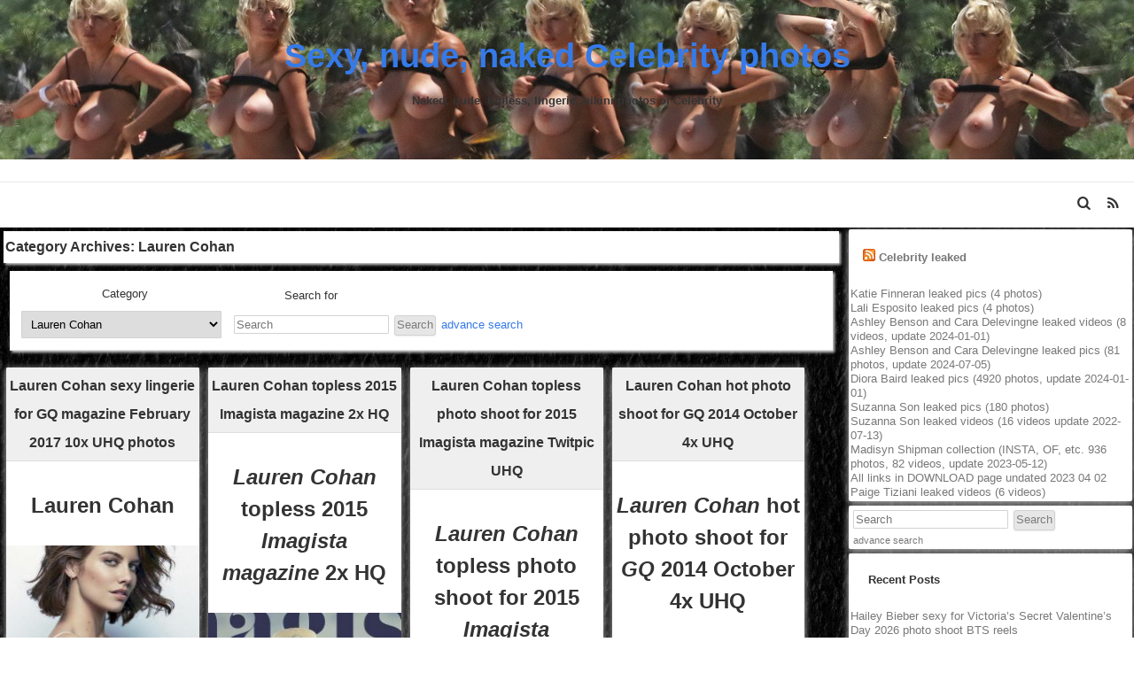

--- FILE ---
content_type: text/html; charset=UTF-8
request_url: http://niceceleb.com/category/lauren-cohan/
body_size: 85890
content:
<!DOCTYPE html>
<!--[if IE 7]>
<html class="ie ie7" lang="en-US">
<![endif]-->
<!--[if IE 8]>
<html class="ie ie8" lang="en-US">
<![endif]-->
<!--[if !(IE 7) | !(IE 8)  ]><!-->
<html lang="en-US">
<!--<![endif]-->

<head>
	<meta charset="UTF-8">
	<meta name="viewport" content="width=device-width">
	<link rel="profile" href="http://gmpg.org/xfn/11">
	<link rel="pingback" href="http://niceceleb.com/xmlrpc.php">
	

	<title>Lauren Cohan &#8211; Sexy, nude, naked Celebrity photos</title>
<link rel='dns-prefetch' href='//s.w.org' />
<link rel="alternate" type="application/rss+xml" title="Sexy, nude, naked Celebrity photos &raquo; Feed" href="http://niceceleb.com/feed/" />
<link rel="alternate" type="application/rss+xml" title="Sexy, nude, naked Celebrity photos &raquo; Comments Feed" href="http://niceceleb.com/comments/feed/" />
<link rel="alternate" type="application/rss+xml" title="Sexy, nude, naked Celebrity photos &raquo; Lauren Cohan Category Feed" href="http://niceceleb.com/category/lauren-cohan/feed/" />
		<script type="text/javascript">
			window._wpemojiSettings = {"baseUrl":"https:\/\/s.w.org\/images\/core\/emoji\/2.2.1\/72x72\/","ext":".png","svgUrl":"https:\/\/s.w.org\/images\/core\/emoji\/2.2.1\/svg\/","svgExt":".svg","source":{"concatemoji":"http:\/\/niceceleb.com\/wp-includes\/js\/wp-emoji-release.min.js?ver=4.7.29"}};
			!function(t,a,e){var r,n,i,o=a.createElement("canvas"),l=o.getContext&&o.getContext("2d");function c(t){var e=a.createElement("script");e.src=t,e.defer=e.type="text/javascript",a.getElementsByTagName("head")[0].appendChild(e)}for(i=Array("flag","emoji4"),e.supports={everything:!0,everythingExceptFlag:!0},n=0;n<i.length;n++)e.supports[i[n]]=function(t){var e,a=String.fromCharCode;if(!l||!l.fillText)return!1;switch(l.clearRect(0,0,o.width,o.height),l.textBaseline="top",l.font="600 32px Arial",t){case"flag":return(l.fillText(a(55356,56826,55356,56819),0,0),o.toDataURL().length<3e3)?!1:(l.clearRect(0,0,o.width,o.height),l.fillText(a(55356,57331,65039,8205,55356,57096),0,0),e=o.toDataURL(),l.clearRect(0,0,o.width,o.height),l.fillText(a(55356,57331,55356,57096),0,0),e!==o.toDataURL());case"emoji4":return l.fillText(a(55357,56425,55356,57341,8205,55357,56507),0,0),e=o.toDataURL(),l.clearRect(0,0,o.width,o.height),l.fillText(a(55357,56425,55356,57341,55357,56507),0,0),e!==o.toDataURL()}return!1}(i[n]),e.supports.everything=e.supports.everything&&e.supports[i[n]],"flag"!==i[n]&&(e.supports.everythingExceptFlag=e.supports.everythingExceptFlag&&e.supports[i[n]]);e.supports.everythingExceptFlag=e.supports.everythingExceptFlag&&!e.supports.flag,e.DOMReady=!1,e.readyCallback=function(){e.DOMReady=!0},e.supports.everything||(r=function(){e.readyCallback()},a.addEventListener?(a.addEventListener("DOMContentLoaded",r,!1),t.addEventListener("load",r,!1)):(t.attachEvent("onload",r),a.attachEvent("onreadystatechange",function(){"complete"===a.readyState&&e.readyCallback()})),(r=e.source||{}).concatemoji?c(r.concatemoji):r.wpemoji&&r.twemoji&&(c(r.twemoji),c(r.wpemoji)))}(window,document,window._wpemojiSettings);
		</script>
		<style type="text/css">
img.wp-smiley,
img.emoji {
	display: inline !important;
	border: none !important;
	box-shadow: none !important;
	height: 1em !important;
	width: 1em !important;
	margin: 0 .07em !important;
	vertical-align: -0.1em !important;
	background: none !important;
	padding: 0 !important;
}
</style>
<link rel='stylesheet' id='confirm.min-css'  href='http://niceceleb.com/wp-content/plugins/dh-anti-adblocker/assets/css/jquery-confirm.min.css?ver=29.21769083106' type='text/css' media='all' />
<link rel='stylesheet' id='multicolumn-category-widget-css'  href='http://niceceleb.com/wp-content/plugins/multicolumn-category-widget/css/frontend.css?ver=1.0.23' type='text/css' media='all' />
<link rel='stylesheet' id='fontello-css'  href='http://niceceleb.com/wp-content/themes/wordplus/fonts/font-icon/css/fontello.css?ver=4.7.29' type='text/css' media='all' />
<link rel='stylesheet' id='wordplus-style-css'  href='http://niceceleb.com/wp-content/themes/wordplus/style.css?ver=2013' type='text/css' media='all' />
<!--[if lt IE 9]>
<link rel='stylesheet' id='wordplus-ie-css'  href='http://niceceleb.com/wp-content/themes/wordplus/css/ie.css?ver=2013' type='text/css' media='all' />
<![endif]-->
<script type='text/javascript' src='http://niceceleb.com/wp-includes/js/jquery/jquery.js?ver=1.12.4'></script>
<script type='text/javascript' src='http://niceceleb.com/wp-includes/js/jquery/jquery-migrate.min.js?ver=1.4.1'></script>
<script type='text/javascript' src='http://niceceleb.com/wp-content/plugins/dh-anti-adblocker/assets/js/jquery-confirm.min.js?ver=29.21769083106'></script>
<script type='text/javascript' src='http://niceceleb.com/wp-content/plugins/dh-anti-adblocker/assets/js/prebid-ads.js?ver=29.21769083106'></script>
<script type='text/javascript' src='http://niceceleb.com/wp-includes/js/jquery/ui/core.min.js?ver=1.11.4'></script>
<script type='text/javascript' src='http://niceceleb.com/wp-includes/js/jquery/ui/widget.min.js?ver=1.11.4'></script>
<script type='text/javascript' src='http://niceceleb.com/wp-includes/js/jquery/ui/position.min.js?ver=1.11.4'></script>
<script type='text/javascript' src='http://niceceleb.com/wp-includes/js/jquery/ui/tooltip.min.js?ver=1.11.4'></script>
<script type='text/javascript' src='http://niceceleb.com/wp-content/themes/wordplus/js/functions.js?ver=4.7.29'></script>
<script type='text/javascript' src='http://niceceleb.com/wp-content/themes/wordplus/js/scrolltofixed.js?ver=4.7.29'></script>
<script type='text/javascript' src='http://niceceleb.com/wp-content/themes/wordplus/js/sticky-widget.js?ver=4.7.29'></script>
<script type='text/javascript' src='http://niceceleb.com/wp-content/themes/wordplus/js/FitVids/jquery.fitvids.js?ver=4.7.29'></script>
<script type='text/javascript' src='http://niceceleb.com/wp-content/themes/wordplus/js/scrollReveal/scrollReveal.js?ver=4.7.29'></script>
<link rel='https://api.w.org/' href='http://niceceleb.com/wp-json/' />
<link rel="EditURI" type="application/rsd+xml" title="RSD" href="http://niceceleb.com/xmlrpc.php?rsd" />
<link rel="wlwmanifest" type="application/wlwmanifest+xml" href="http://niceceleb.com/wp-includes/wlwmanifest.xml" /> 
<meta name="generator" content="WordPress 4.7.29" />
			<style>
				.jconfirm-a164d139a5656aeb9e60 .jconfirm-bg {
					background-color: #555555 !important;	opacity: .85 !important;				}
				.jconfirm.jconfirm-a164d139a5656aeb9e60 .jconfirm-box {
					background:#e06666 !important;					color: #000000 !important;					border-radius: 4px !important;
					position: relative !important;
					outline: none !important;
					padding: 15px 15px 0 !important;
					overflow: hidden !important;
					margin-left: auto !important;
					margin-right: auto !important;
					z-index: 999999999 !important;
				}
				.jconfirm.jconfirm-a164d139a5656aeb9e60 .jconfirm-title-c {
					font-weight: bold !important;
				}
				.jconfirm.jconfirm-a164d139a5656aeb9e60 .jconfirm-content p {
					margin: 0px auto !important;					
				}
				.jconfirm.jconfirm-a164d139a5656aeb9e60 .jconfirm-content-pane {
					height: auto !important;
					max-height: auto !important;
				}
				.jconfirm.jconfirm-a164d139a5656aeb9e60 .jconfirm-box div.jconfirm-content-pane {
					margin-bottom: 0px !important;
				}
									.jconfirm.jconfirm-a164d139a5656aeb9e60 .jconfirm-buttons button {
						display: none !important;
						width: 0px !important;
						height: 0px !important;
					}
								.jconfirm-a164d139a5656aeb9e60 .dh-showing-credit {
					content: '';
					top: 0px !important;
					right: 0px !important;
					position: absolute !important;
					background-image: url("http://niceceleb.com/wp-content/plugins/dh-anti-adblocker/assets/img/dh.png") !important;
					background-color: transparent !important;
					background-repeat: no-repeat !important;
					font-size: 0px !important;
					border: none !important;
					height: 16px !important;
					width: 16px !important;
					z-index: 999999999 !important;
				}
				</style>
					<style type="text/css">
		.hashtag,
				.hashtag a {
					color: #0084B4 !important;
					background-color: transparent !important;
					text-decoration:none;
					
				}
				.hashtag a:hover {
					text-decoration:underline;
				}
					</style>
					<script type="text/javascript" async defer data-pin-color="red"  data-pin-hover="true"
			src="http://niceceleb.com/wp-content/plugins/pinterest-pin-it-button-on-image-hover-and-post/js/pinit.js"></script>
		<style data-context="foundation-flickity-css">/*! Flickity v2.0.2
http://flickity.metafizzy.co
---------------------------------------------- */.flickity-enabled{position:relative}.flickity-enabled:focus{outline:0}.flickity-viewport{overflow:hidden;position:relative;height:100%}.flickity-slider{position:absolute;width:100%;height:100%}.flickity-enabled.is-draggable{-webkit-tap-highlight-color:transparent;tap-highlight-color:transparent;-webkit-user-select:none;-moz-user-select:none;-ms-user-select:none;user-select:none}.flickity-enabled.is-draggable .flickity-viewport{cursor:move;cursor:-webkit-grab;cursor:grab}.flickity-enabled.is-draggable .flickity-viewport.is-pointer-down{cursor:-webkit-grabbing;cursor:grabbing}.flickity-prev-next-button{position:absolute;top:50%;width:44px;height:44px;border:none;border-radius:50%;background:#fff;background:hsla(0,0%,100%,.75);cursor:pointer;-webkit-transform:translateY(-50%);transform:translateY(-50%)}.flickity-prev-next-button:hover{background:#fff}.flickity-prev-next-button:focus{outline:0;box-shadow:0 0 0 5px #09f}.flickity-prev-next-button:active{opacity:.6}.flickity-prev-next-button.previous{left:10px}.flickity-prev-next-button.next{right:10px}.flickity-rtl .flickity-prev-next-button.previous{left:auto;right:10px}.flickity-rtl .flickity-prev-next-button.next{right:auto;left:10px}.flickity-prev-next-button:disabled{opacity:.3;cursor:auto}.flickity-prev-next-button svg{position:absolute;left:20%;top:20%;width:60%;height:60%}.flickity-prev-next-button .arrow{fill:#333}.flickity-page-dots{position:absolute;width:100%;bottom:-25px;padding:0;margin:0;list-style:none;text-align:center;line-height:1}.flickity-rtl .flickity-page-dots{direction:rtl}.flickity-page-dots .dot{display:inline-block;width:10px;height:10px;margin:0 8px;background:#333;border-radius:50%;opacity:.25;cursor:pointer}.flickity-page-dots .dot.is-selected{opacity:1}</style><style data-context="foundation-slideout-css">.slideout-menu{position:fixed;left:0;top:0;bottom:0;right:auto;z-index:0;width:256px;overflow-y:auto;-webkit-overflow-scrolling:touch;display:none}.slideout-menu.pushit-right{left:auto;right:0}.slideout-panel{position:relative;z-index:1;will-change:transform}.slideout-open,.slideout-open .slideout-panel,.slideout-open body{overflow:hidden}.slideout-open .slideout-menu{display:block}.pushit{display:none}</style>			
			<style id="fonts-style" rel='stylesheet' type="text/css">
								
											h1,h2,h3,h4,h5,h6 { font-family: "Open Sans", Helvetica, Arial, sans-serif; }
														
			</style>
	     
		 	 
<style type="text/css" id="wordplus-header-css">
		.banner{
			background: url(http://niceceleb.com/wp-content/uploads/2020/01/header-1.jpg) no-repeat scroll top;
			background-size: 1600px auto;
		}</style><style type="text/css" id="wordplus-background-css">
	div.content{background-image: url('http://niceceleb.com/wp-content/uploads/2020/01/backgroundUwall1-300x300.jpg'); background-repeat: repeat; background-position: top left; background-attachment: scroll;}
	</style><style>.ios7.web-app-mode.has-fixed header{ background-color: rgba(3,122,221,.88);}</style></head>

<body class="withsidebar sidebar-footer archive category category-lauren-cohan category-1095 custom-background">
			
			<div class="site-head" id="site-head">
				<pre></pre>
				<div class="banner">
					<div class="inner">
						<div class="site-title-container">
							<a class="site-title" href="http://niceceleb.com/" title="Naked, nude, topless, lingerie, bikini photos of Celebrity" rel="home">
																	<h1  id="site-title">Sexy, nude, naked Celebrity photos</h1>
															</a>
								<h2 class="site-description" id="site-description">Naked, nude, topless, lingerie, bikini photos of Celebrity</h2>
						</div><!--.site-title-container-->
													
						</div><!--.inner-->
				</div><!--.banner-->
				
				<div id="header-menu-bar" class="header-menu-bar">
				
					<div class="inner">
					
					<div class="menu-site-title">
							<a href="http://niceceleb.com/" title="Naked, nude, topless, lingerie, bikini photos of Celebrity" rel="home">
								Sexy, nude, naked Celebrity photos							</a>
						</div>
					<div class="site-wizard-container">
							<ul>
								<li><a class="advancesearch" title="Advance Search"><i class="icon-search"></i></a></li>
								<li><a id="rss2link" href="http://niceceleb.com/feed/" title="RSS"><i class="icon-rss"></i></a></li>
							</ul>
					</div><!--.site-wizard-container-->
					
						
							
						
					
						<a class="menu-toggler"><i class="icon-menu"></i></a>
						<div class="header-menu"></div>
						
					</div><!--.inner-->
					
				</div><!--.header-menu-bar-->
					
			</div><!--.site-head-->
	
	<div class="main" id="main">
		<div class="content" id="content">
<!-- JuicyAds v3.1 -->
<script type="text/javascript" data-cfasync="false" async src="https://poweredby.jads.co/js/jads.js"></script>
<ins id="169317" data-width="1472" data-height="98"></ins>
<script type="text/javascript" data-cfasync="false" async>(adsbyjuicy = window.adsbyjuicy || []).push({'adzone':169317});</script>
<!--JuicyAds END-->		
				
	
		
	<div class="primary">
			<header class="archive-header">
				<ul class="post-header-list">
					<li><h1 class="archive-title">Category Archives: Lauren Cohan</h1></li>
				</ul>
										
			</header>
			<div class="special-search-form"><form role="search" method="get" class="searchform" action="http://niceceleb.com/" ><ul>
			<li><ul><li class="cat-label">Category </li><li class="search-cat"><select name="cat" id="searchcat" ><option value="">All</option><option value="917">Abbey Clancy</option><option value="1057">Abby Elliot</option><option value="171">Abigail Abbey Clancy</option><option value="1270">Abigail Ratchford</option><option value="1065">Abigail Spencer</option><option value="2650">Achieng Agutu</option><option value="396">Adaora Akubilo</option><option value="2527">Addison Rae</option><option value="1391">Aditi Rao Hydari</option><option value="183">Adriana Cernanova</option><option value="163">Adriana Lima</option><option value="1079">Adriana Ugarte</option><option value="431">Adrianne Curry</option><option value="1549">Agathe Teyssier</option><option value="2268">Agne Konciute</option><option value="1621">Ai Shinozaki</option><option value="339">Aida Yespica</option><option value="1029">Aisleyne Horgan Wallace</option><option value="2033">Aiste Krikstaponyte</option><option value="2073">AJ Michalka</option><option value="1677">Akari Uemura</option><option value="394">Alana Blanchard</option><option value="2562">Alba Baptista</option><option value="669">Alejandra Alonso</option><option value="1972">Alejandra Guilmant</option><option value="1489">Aleksandra Funka</option><option value="1467">Alena Blohm</option><option value="327">Alena Shishkova</option><option value="923">Alessa Piovan</option><option value="86">Alessandra Ambrosio</option><option value="2434">Alex Gervasi</option><option value="2079">Alex Jones</option><option value="911">Alex Lafarciola</option><option value="678">Alex Morgan</option><option value="2051">Alexa Nikolas</option><option value="2013">Alexa Ray Joel</option><option value="964">Alexa Varga</option><option value="1109">Alexandra Daddario</option><option value="1819">Alexandra Rodriguez</option><option value="2459">Alexandra Smelova</option><option value="2029">Alexandra Zimny</option><option value="1725">Alexia Fast</option><option value="575">Alexina Graham</option><option value="1371">Alexis Knapp</option><option value="1202">Alexis Ren</option><option value="1031">Ali Michael</option><option value="2652">Ali Truwit</option><option value="1027">Alice Eve</option><option value="297">Alice Goodwin</option><option value="2081">Alice Haig</option><option value="2598">Alice Pagani</option><option value="1703">Alicia Arden</option><option value="293">Alicia Keys</option><option value="1010">Alicia Silverstone</option><option value="1449">Alicia Vikander</option><option value="2334">Alina Baikova</option><option value="1017">Alina Kravchenko</option><option value="1160">Aline Weber</option><option value="1247">Alison Brie</option><option value="514">Alison Lohman</option><option value="2157">Allie Ayers</option><option value="1168">Allison Williams</option><option value="2075">Aly Michalka</option><option value="2159">Aly Raisman</option><option value="1043">Alyson Aly Michalka</option><option value="1008">Alyssa Arce</option><option value="512">Alyssa Milano</option><option value="199">Alyssa Miller</option><option value="522">Alyssa Pridham</option><option value="1045">Amanda AJ Michalka</option><option value="486">Amanda Bynes</option><option value="600">Amanda Holden</option><option value="2077">Amanda Michalka</option><option value="1255">Amanda Peet</option><option value="886">Amanda Pizziconi</option><option value="1551">Amanda Seyfried</option><option value="2461">Amanda Sheffield</option><option value="1162">Amanda Wellsh</option><option value="2596">Amandla Stenberg</option><option value="123">Amber Heard</option><option value="2179">Amber Karis Bassick</option><option value="1287">Amber Rose</option><option value="2254">Amber Turner</option><option value="1593">Amber Valleta</option><option value="2745">Amelia Marni</option><option value="2410">Amelia Windsor</option><option value="653">Amii Grove</option><option value="2300">Amy Childs</option><option value="1627">Amy Jackson</option><option value="2039">Amy Lee Summers</option><option value="1835">Amy Schumer</option><option value="988">Amy Willerton</option><option value="197">Ana Beatriz Barros</option><option value="1841">Ana De Armas</option><option value="2005">Ana De Paula</option><option value="814">Anahi Gonzales</option><option value="1940">Anais Mali</option><option value="970">Anais Pouliot</option><option value="2043">Analeigh Tipton</option><option value="684">Anastasia Ashley</option><option value="2494">Anastasia Kvitko</option><option value="2624">Anastasia Rine</option><option value="2463">Anastasia Spits</option><option value="2270">Andrea Corr</option><option value="1747">Angelica Bridges</option><option value="2059">Angelica Lee</option><option value="1198">Angelina Heger</option><option value="446">Angelina Jolie</option><option value="2071">Angelina McCoy</option><option value="2382">Anitta</option><option value="1845">Anja Nejarri</option><option value="68">Anja Rubik</option><option value="229">Anna Draganska</option><option value="1097">Anna Ewers</option><option value="1719">Anna Faris</option><option value="2171">Anna Friel</option><option value="2656">Anna Hall</option><option value="1196">Anna Kournikova</option><option value="1729">Anna Lena</option><option value="1343">Anna Maria Olbrycht</option><option value="1357">Anna Sedokova</option><option value="1655">AnnaLynne McCord</option><option value="427">AnnaSophia Robb</option><option value="2161">Anne De Paula</option><option value="309">Anne Hathaway</option><option value="2412">Anne Sofie</option><option value="1815">Anne Sofie List</option><option value="382">Anne Vyalitsyna</option><option value="1793">Annett Fleischer</option><option value="1597">Annie Ericson</option><option value="2741">Anya Taylor-Joy</option><option value="419">Ariana Grande</option><option value="922">Arianny Celeste</option><option value="392">Ariel Meredith</option><option value="1218">Ariel Winter</option><option value="2414">Arielle Kebbel</option><option value="749">Ashley Benson</option><option value="1673">Ashley Graham</option><option value="115">Ashley Greene</option><option value="1926">Ashley Haas</option><option value="1989">Ashley Hart</option><option value="1411">Ashley Hinshaw</option><option value="2302">Ashley Irvin</option><option value="1605">Ashley James</option><option value="554">Ashley Johnson</option><option value="1899">Ashley Olsen</option><option value="1305">Ashley Roberts</option><option value="2518">Ashley Schultz</option><option value="920">Ashley Sky</option><option value="1238">Ashley Smith</option><option value="425">Ashley Tisdale</option><option value="2167">Asta Valentaite</option><option value="2356">Aubrey O'Day</option><option value="516">Aubrey Plaza</option><option value="476">Audrina Patridge</option><option value="442">Aurelia Gliwski</option><option value="2155">Aurelija Bulaukaite</option><option value="2215">Ava Allan</option><option value="1705">Ava Sambora</option><option value="2400">Averey Tressler</option><option value="843">Avril Lavigne</option><option value="1565">Ayaka Noda</option><option value="1210">Aylssa Miller</option><option value="1150">Aymeline Valade</option><option value="1289">Azealia Banks</option><option value="1115">Bai Ling</option><option value="181">Bar Refaeli</option><option value="1373">Barbara Di Creddo</option><option value="241">Barbara Fialho</option><option value="223">Barbara Palvin</option><option value="829">Beatrice Chirita</option><option value="2418">Bebe Rexha</option><option value="1946">Becca Hiller</option><option value="2197">Becky G</option><option value="1701">Beegee Margenyte</option><option value="213">Behati Prinsloo</option><option value="1657">Behatti Prinsloo</option><option value="1439">Bella Hadid</option><option value="1228">Bella Thorne</option><option value="2195">Bellamy Young</option><option value="143">Berenice Marlohe</option><option value="1966">Bethenny Frankel</option><option value="2336">Betty Who</option><option value="1242">Beyonce</option><option value="275">Beyonce Knowles</option><option value="370">Bianca Balti</option><option value="1942">Bianca Booth</option><option value="2634">Bianca Censori</option><option value="1243">Bianca Santos</option><option value="831">Blake Lively</option><option value="1968">Blanca Blanco</option><option value="1361">Blanca Padilla</option><option value="1133">Bleona Qereti</option><option value="1669">Bo Krsmanovic</option><option value="968">Bojana Krsmanovic</option><option value="1303">Bojana Novakovic</option><option value="1178">Breana Nachel</option><option value="205">Bregje Heinen</option><option value="2678">Brianna LaPaglia</option><option value="2350">Brianna Stone</option><option value="641">Bridget Malcolm</option><option value="2574">Brie Larson</option><option value="78">Britney Spears</option><option value="1365">Britt Maren</option><option value="504">Brittany Cole</option><option value="2025">Brittany Welch</option><option value="1258">Brooke Burke</option><option value="2286">Brooke Shields</option><option value="587">Brooklyn Decker</option><option value="2644">Brooks Nader</option><option value="2143">Bruna Lirio</option><option value="1006">Bryana Holly</option><option value="358">Busy Philipps</option><option value="1379">Cailin Russo</option><option value="1156">Caitlin Stasey</option><option value="1755">Caitriona Balfe</option><option value="1823">Caity Lotz</option><option value="2648">Cameron Brink</option><option value="36">Cameron Diaz</option><option value="201">Cameron Russell</option><option value="2478">Camila Cabello</option><option value="2510">Camila Coelho</option><option value="2109">Camila Morrone</option><option value="2520">Camilla Christensen</option><option value="986">Camilla Forchhammer Christensen</option><option value="478">Camilla Sjoberg</option><option value="2163">Camille Kostek</option><option value="117">Camille Rowe</option><option value="655">Candice Boucher</option><option value="1099">Candice Huffine</option><option value="16">Candice Swanepoel</option><option value="2436">Cara Delevigne</option><option value="257">Cara Delevingne</option><option value="2747">Cardi B</option><option value="1075">Carice van Houten</option><option value="1525">Carla Gugino</option><option value="794">Carla Ossa</option><option value="1063">Carly Pope</option><option value="2185">Carmella Rose</option><option value="827">Carmen Bründler</option><option value="438">Carmen Electra</option><option value="1280">Carmen Kass</option><option value="1164">Carol Trentini</option><option value="628">Caroline Buist</option><option value="1493">Caroline Flack</option><option value="1981">Caroline Kelley</option><option value="2682">Caroline Marks</option><option value="2103">Caroline Vreeland</option><option value="950">Caroline Winberg</option><option value="1236">Caroline Wozniacki</option><option value="1101">Carolyn Murphy</option><option value="2314">Carre Otis</option><option value="994">Carrie Keagan</option><option value="1569">Carrie Underwood</option><option value="2630">Cassidy McGill</option><option value="233">Cat Deeley</option><option value="761">Catalina Otalvaro</option><option value="88">Catherine Bell</option><option value="265">Catherine McNeil</option><option value="841">Catlin Stasey</option><option value="659">Catrinel Menghia</option><option value="1329">Catt Sadler</option><option value="2484">Caylee Cowan</option><option value="1567">Cecilia Minazzoli</option><option value="2187">Celine Farach</option><option value="1085">Chandra West</option><option value="692">Chanel Iman</option><option value="1879">Chanel West Coast</option><option value="545">Chanelle Hayes</option><option value="2221">Chanelle Sadie Paul</option><option value="2057">Chantel Jeffries</option><option value="1757">Chantelle Connelly</option><option value="929">Charisma Carpenter</option><option value="1129">Charli XCX</option><option value="1505">Charlie Riina</option><option value="1443">Charlize Theron</option><option value="1916">Charlotte Dawson</option><option value="2580">Charlotte Flair</option><option value="2107">Charlotte Gainsbourg</option><option value="2442">Charlotte Lawrence</option><option value="1245">Charlotte McKinney</option><option value="1081">Charlotte Spencer</option><option value="2165">Chase Carter</option><option value="1002">Chelsea Handler</option><option value="2308">Chelsea Salmon</option><option value="482">Cher</option><option value="849">Cheryl Cole Tweedy</option><option value="2124">Chiara Ferragni</option><option value="1883">Chiara Scelsi</option><option value="2544">Chloe Bailey</option><option value="833">Chloe Bennet</option><option value="1059">Chloe Dykstra</option><option value="1137">Chloe Goodman</option><option value="1559">Chloe Grace Moretz</option><option value="2476">Chloe Green</option><option value="1272">Chloe Moretz</option><option value="1547">Chloe Sevigny</option><option value="898">Chrissy Teigen</option><option value="1355">Christa B Allen</option><option value="2113">Christa B. Allen</option><option value="460">Christa Miller</option><option value="1986">Christen Harper</option><option value="1311">Christian Serratos</option><option value="2015">Christie Brinkley</option><option value="435">Christina Aguilera</option><option value="2001">Christina Geiger</option><option value="496">Christina Hendricks</option><option value="10">Christina Milian</option><option value="2455">Christine McGuinness</option><option value="388">Christine Teigen</option><option value="1539">Ciara</option><option value="2504">Cierra Ramirez</option><option value="577">Cindy Berthelot</option><option value="1123">Cindy Bruna</option><option value="109">Cindy Crawford</option><option value="2516">Cindy Mello</option><option value="2525">Cindy Prado</option><option value="384">Cintia Dicker</option><option value="2111">CJ Franco</option><option value="598">Claire Goose</option><option value="2310">Claire Grieve</option><option value="1783">Claire Holt</option><option value="579">Clara Alonso</option><option value="1922">Clare Richards</option><option value="2116">Claudia Galanti</option><option value="2725">Claudia Schiffer</option><option value="721">Cobie Smulders</option><option value="1897">Coco Austin</option><option value="263">Constance Jablonski</option><option value="1012">Cora Deitz</option><option value="1533">Cora Keegan</option><option value="1377">Cora Schumacher</option><option value="1891">Cosima Viola</option><option value="2304">Courtney Love</option><option value="356">Courtney Stodden</option><option value="413">Courtnie Quinlan</option><option value="634">Cris Urena</option><option value="1037">Crista Cober</option><option value="1188">Crystal Renn</option><option value="2749">Cymphonique Miller</option><option value="1000">Cynthia Addai Robinson</option><option value="2603">Dafne Keen</option><option value="1930">Daisy Lea</option><option value="2199">Daisy Lopez</option><option value="1349">Daisy Lowe</option><option value="1607">Daisy Ridley</option><option value="1713">Dakota Fanning</option><option value="1279">Dakota Johnson</option><option value="780">Dana Wright</option><option value="1753">Dani Thorne</option><option value="1869">Danica McKellar</option><option value="594">Danica Thrall</option><option value="421">Daniela Katzenberger</option><option value="2083">Daniela Lazar</option><option value="1319">Daniela Lopez Osorio</option><option value="2318">Daniela Ruah</option><option value="1775">Danielle Campbell</option><option value="2017">Danielle Herrington</option><option value="1932">Danielle Knudson</option><option value="1827">Danielle Sellers</option><option value="295">Danielle Sharp</option><option value="440">Danni Wells</option><option value="1695">Daphne Joy</option><option value="1591">Daria Strokous</option><option value="2101">Debby Ryan</option><option value="1331">Deborah Ann Woll</option><option value="638">Deborah Mace</option><option value="54">Debra Stephenson</option><option value="1515">Demi Lovato</option><option value="2534">Demi Moore</option><option value="1918">Demi Rose</option><option value="2306">Demi Rose Mawby</option><option value="2684">Denise Bidot</option><option value="90">Denise Milani</option><option value="1855">Denise Richards</option><option value="649">Derryn Lester</option><option value="1457">Devin Brugman</option><option value="2486">Devon Carlson</option><option value="589">Devon Windsor</option><option value="2260">Diana Alexandrova</option><option value="279">Diana Morales</option><option value="2606">Diane Guerrero</option><option value="1691">Diane Kruger</option><option value="2085">Dianna Agron</option><option value="2620">Diletta Leotta</option><option value="2330">Dinah Jane</option><option value="2368">Dinglederper</option><option value="227">Dioni Tabbers</option><option value="1491">Diora Baird</option><option value="2420">Dita Von Teese</option><option value="2250">DJ Tigerlily</option><option value="2753">Doja Cat</option><option value="245">Dorothea B Jorgensen</option><option value="225">Doutzen Kroes</option><option value="2538">Dove Cameron</option><option value="2406">Dovile Virsilaite</option><option value="2223">Dua Lipa</option><option value="937">Dylan Penn</option><option value="802">Ebonee Davis</option><option value="1501">Edita Vikeviciute</option><option value="235">Edita Vilkeviciute</option><option value="2658">Eileen Gu</option><option value="1575">Eiza Gonzalez</option><option value="1145">Ela Rose</option><option value="2430">Ela Velden</option><option value="909">Elisabeth Giolito</option><option value="107">Elisandra Tomacheski</option><option value="2680">Elisha Herbert</option><option value="837">Eliza Doolittle</option><option value="556">Eliza Dushku</option><option value="962">Eliza Taylor</option><option value="1401">Elizabeth Banks</option><option value="2003">Elizabeth Elam</option><option value="759">Elizabeth Gillies</option><option value="129">Elizabeth Hurley</option><option value="1982">Elizabeth Olsen</option><option value="2037">Elizabeth Turner</option><option value="2514">Ella Ballentine</option><option value="2045">Elle Fanning</option><option value="2568">Ellie Bamber</option><option value="713">Ellie Goulding</option><option value="2660">Ellie Thumann</option><option value="1745">Elodie Frege</option><option value="161">Elsa Hosk</option><option value="2099">Elsa Pataky</option><option value="2548">Elsie Hewitt</option><option value="169">Elyse Taylor</option><option value="345">Emanuela de Paula</option><option value="1335">Emilia Clarke</option><option value="1944">Emily Agness</option><option value="1299">Emily Bergl</option><option value="1577">Emily Bett Rickards</option><option value="189">Emily Didonato</option><option value="362">Emily O'Hara</option><option value="121">Emily Ratajkowski</option><option value="46">Emily Scott</option><option value="536">Emily Shaw</option><option value="1749">Emily VanCamp</option><option value="1111">Emily Wickersham</option><option value="2600">Emma Corrin</option><option value="2312">Emma Dumont</option><option value="551">Emma Glover</option><option value="433">Emma Griffiths Malin</option><option value="1369">Emma Louise Connolly</option><option value="915">Emma Olson</option><option value="1445">Emma Rigby</option><option value="1881">Emma Roberts</option><option value="2266">Emma Rose Kenney</option><option value="1952">Emma Stone</option><option value="417">Emma Watson</option><option value="1363">Emmanuelle Chriqui</option><option value="1643">Emmanuelle Vaugier</option><option value="500">Emmy Rossum</option><option value="1119">Eniko Mihalik</option><option value="2274">Erica Mena</option><option value="50">Erin Heatherton</option><option value="1595">Erina Mano</option><option value="1423">Eryn Krouse</option><option value="1928">Estella Warren</option><option value="2508">Ester Exposito</option><option value="1176">Eugenia Diordiychuk</option><option value="1871">Eugenie Bouchard</option><option value="2358">Eva Amurri Martino</option><option value="847">Eva Green</option><option value="464">Eva Herzigova</option><option value="343">Eva Longoria</option><option value="1154">Evangeline Lilly</option><option value="1509">Eve Hewson</option><option value="800">Eve Wyrwal</option><option value="715">Fabiana Semprebom</option><option value="1395">Farah Holt</option><option value="2031">Farrah Abraham</option><option value="2128">Fergie</option><option value="2542">Fernanda Liz</option><option value="321">Fernanda Prada</option><option value="20">Flavia Lucini</option><option value="2556">Florence Pugh</option><option value="1447">Florentine Lahme</option><option value="2087">Francesca McFadden</option><option value="145">Frankie Sandford</option><option value="2352">Frederique Bel</option><option value="1230">Frida Aasen</option><option value="249">Frida Gustavsson</option><option value="2686">Gabby Thomas</option><option value="231">Gabriela Rabelo</option><option value="935">Gabriela Salvado</option><option value="1313">Gabrielle Caunesil</option><option value="1170">Gabrielle Union</option><option value="1455">Gal Gadot</option><option value="2465">Galya Kotova</option><option value="907">Garcelle Beauvais-Nilon</option><option value="1867">Garland McKinney</option><option value="1021">Gemma Arterton</option><option value="643">Gemma Atkinson</option><option value="956">Gemma Merna</option><option value="581">Gena Lee Nolins</option><option value="945">Genesis Rodriguez</option><option value="1147">Genesis Rodríguez</option><option value="376">Genevieve Morton</option><option value="2141">Georgia Fowler</option><option value="494">Georgia May Jagger</option><option value="96">Georgia Salpa</option><option value="2320">Georgia Toffolo</option><option value="317">Geri Halliwell</option><option value="2147">Gia Genevieve</option><option value="1619">Giada De Laurentiis</option><option value="2396">Gigi Gorgeous</option><option value="682">Gigi Hadid</option><option value="2153">Gillian Anderson</option><option value="1683">Gillian Jacobs</option><option value="1087">Gina Holden</option><option value="4">Gina-Lisa Lohfink</option><option value="239">Ginta Lapina</option><option value="1707">Gintare Sudziute</option><option value="583">Gisele Bundchen</option><option value="2739">Grace Van Patten</option><option value="329">Gracie Carvalho</option><option value="1993">Greta Aukstuolyte</option><option value="1893">Greta Mikalauskyte</option><option value="404">Gwendoline Taylor</option><option value="1779">Hailee Steinfeld</option><option value="1787">Hailey Baldwin</option><option value="2453">Hailey Baldwin Bieber</option><option value="2576">Hailey Bieber</option><option value="753">Hailey Clauson</option><option value="2688">Hailey Van Lith</option><option value="1803">Haley Bennett</option><option value="1077">Halina Reijn</option><option value="2177">Halle Berry</option><option value="1877">Halsey</option><option value="1763">Halston Sage</option><option value="855">Hana Jirickova</option><option value="237">Hanna Wahmer</option><option value="390">Hannah Davis</option><option value="690">Hannah Ferguson</option><option value="1417">Hannah Glasby</option><option value="1047">Hannah Murray</option><option value="32">Hannah Ware</option><option value="1635">Hayden Panettiere</option><option value="1321">Hayley Atwell</option><option value="960">Hayley Orrantia</option><option value="372">Hayley Westenra</option><option value="2717">Heather Graham</option><option value="299">Heidi Klum</option><option value="2552">Helen Baxendale</option><option value="195">Helen Flanagan</option><option value="277">Helen Hunt</option><option value="982">Helen Mirren</option><option value="1341">Helena Christensen</option><option value="2272">Helene Fischer</option><option value="1637">Hikaru Aoyama</option><option value="933">Hilary Duff</option><option value="215">Hilary Rhoda</option><option value="1182">Hilary Swank</option><option value="618">Hollie Sparrow</option><option value="699">Holly Brisley</option><option value="541">Holly Eriksson</option><option value="444">Holly Hagan</option><option value="311">Holly Peers</option><option value="1499">Holly Valance</option><option value="325">Holly Willoughby</option><option value="1053">Hope Solo</option><option value="1843">Hunter McGrady</option><option value="2169">IAMDDB</option><option value="1172">Iggy Azalea</option><option value="1581">Ikumi Hisamatsu</option><option value="2416">Ilena Ingwersen</option><option value="2041">Iliza Shlesinger</option><option value="2690">Ilona Maher</option><option value="301">India Reynolds</option><option value="2354">India Westbrooks</option><option value="139">Inez Lajblich</option><option value="1425">Ioana Ghiran</option><option value="1825">Ireland Baldwin</option><option value="1117">Irina Sharipova</option><option value="34">Irina Shayk</option><option value="604">Irina Voronnina</option><option value="2554">Iris Apatow</option><option value="247">Isabeli Fontana</option><option value="1731">Isabell Hertel</option><option value="1253">Isabella Farrell</option><option value="2626">Isabelle Mathers</option><option value="1589">Isabelli Fontana</option><option value="2288">Iskra Lawrence</option><option value="349">Isla Fisher</option><option value="203">Izabel Goulart</option><option value="1699">Jackie Almeid</option><option value="1887">Jaclyn Swedberg</option><option value="1962">Jacqueline Jossa</option><option value="1073">Jacqueline Oloniceva</option><option value="1964">Jacqueline Wood</option><option value="1139">Jada Pinkett Smith</option><option value="80">Jaime King</option><option value="281">Jaime Lee Kirchner</option><option value="1083">Jaime Murray</option><option value="731">Jaime Pressly</option><option value="1653">Jaimie Alexander</option><option value="2612">Jamie Luner</option><option value="2181">Jane Seymour</option><option value="1307">Janel Parrish</option><option value="2566">Janelle Monae</option><option value="1260">Janin Reinhardt</option><option value="890">Janni Honscheid</option><option value="876">January Jones</option><option value="1531">Jasmin Walia</option><option value="2662">Jasmine Sanders</option><option value="261">Jasmine Tookes</option><option value="185">Jayne Moore</option><option value="1903">Jeannie Mai</option><option value="948">Jehane GiGi Paris</option><option value="1353">Jelena Kovacic</option><option value="2664">Jena Sims</option><option value="559">Jenna Dewan-Tatum</option><option value="2733">Jenna Jameson</option><option value="2628">Jenna Ortega</option><option value="335">Jennette McCurdy</option><option value="1089">Jennifer Akerman</option><option value="1131">Jennifer Aniston</option><option value="1857">Jennifer Connelly</option><option value="772">Jennifer Garner</option><option value="1093">Jennifer Krukowski</option><option value="882">Jennifer Lawrence</option><option value="52">Jennifer Lopez</option><option value="1523">Jennifer Metcalfe</option><option value="1497">Jennifer Micheli</option><option value="1629">Jenny Elvers</option><option value="1049">Jenny McCarthy</option><option value="2390">Jenny Mollen</option><option value="2201">Jenny Watwood</option><option value="2723">Jeon SoMi</option><option value="2610">Jeri Ryan</option><option value="1222">Jesinta Campbell</option><option value="1958">Jess Davies</option><option value="1909">Jess from London</option><option value="408">Jessica Alba</option><option value="56">Jessica Biel</option><option value="1541">Jessica Chastain</option><option value="695">Jessica Clarke</option><option value="374">Jessica Gomes</option><option value="259">Jessica Hart</option><option value="307">Jessica Jane Clement</option><option value="1473">Jessica LaRusso</option><option value="2229">Jessica Lee Buchanan</option><option value="606">Jessica Lowndes</option><option value="2340">Jessica Nigri</option><option value="386">Jessica Perez</option><option value="1025">Jessica Simpson</option><option value="1180">Jessica Stroup</option><option value="1309">Jessica Szohr</option><option value="2370">Jessica Wall</option><option value="1152">Jessica White</option><option value="905">Jessie Andrews</option><option value="1127">Jessie J</option><option value="2290">Jewel Kilcher</option><option value="2316">Jewel Staite</option><option value="2488">Jo Stark</option><option value="255">Joan Smalls</option><option value="1485">Joan Smals</option><option value="1875">Joanna JoJo Levesque</option><option value="94">Joanna Krupa</option><option value="1934">Jocelyn Chew</option><option value="2424">Jodie Turner-Smith</option><option value="717">Joey Fisher</option><option value="2592">Joey King</option><option value="747">Johanna Lundback</option><option value="2131">Jojo Levesque</option><option value="2490">Jordan Barrett</option><option value="18">Jordan Carver</option><option value="2692">Jordan Chiles</option><option value="992">Jordan Hampton</option><option value="1469">Jordan Murray</option><option value="518">Jordana Brewster</option><option value="2338">Jordyn Jones</option><option value="508">Jorgie Porter</option><option value="608">Josephine Skriver</option><option value="1125">Jourdan Dunn</option><option value="1807">Joy Corrigan</option><option value="1461">Julia Lescova</option><option value="1451">Julia Pereira</option><option value="474">Julia Stiles</option><option value="1645">Juliana Kawka</option><option value="1190">Julianna Guill</option><option value="492">Julianne Hough</option><option value="2292">Julianne Moore</option><option value="1571">Julie Benz</option><option value="380">Julie Henderson</option><option value="1004">Julija Steponaviciute</option><option value="1603">Julz Goddard</option><option value="1675">Juno Temple</option><option value="723">Kacy Anne Hill</option><option value="2332">Kady McDermott</option><option value="2322">Kaia Gerber</option><option value="703">Kaili Thorne</option><option value="2474">Kaitlynn Carter</option><option value="105">Kaley Cuoco</option><option value="2217">Kalyn Declue</option><option value="667">Kamila Mackowiak</option><option value="1067">Kamille Leai</option><option value="778">Kangana Ranaut</option><option value="2118">Kara Del Toro</option><option value="1212">Karen Alloy</option><option value="1103">Karen Elson</option><option value="2582">Karen Fukuhara</option><option value="866">Karen Gillan</option><option value="2256">Karen McDougal</option><option value="2532">Kari Riley</option><option value="1711">Karina Jelinek</option><option value="219">Karlie Kloss</option><option value="1641">Karlie Redd</option><option value="70">Karmen Pedaru</option><option value="725">Karolina Kurkova</option><option value="1938">Karrueche Tran</option><option value="351">Kat Dennings</option><option value="870">Kat Graham</option><option value="402">Katarina Ivanovska</option><option value="1954">Kate Beckinsale</option><option value="378">Kate Bock</option><option value="657">Kate Bogucharskaia</option><option value="565">Kate Bosworth</option><option value="1599">Kate England</option><option value="857">Kate Hudson</option><option value="2564">Kate Li</option><option value="765">Kate Mara</option><option value="1709">Kate Middleton</option><option value="167">Kate Moss</option><option value="2342">Kate Rodriguez</option><option value="48">Kate Upton</option><option value="1521">Kate Winslet</option><option value="1817">Kate Wright</option><option value="12">Katharine McPhee</option><option value="1821">Katherine Heigl</option><option value="1347">Katheryn Winnick</option><option value="2236">Kathryn Morris</option><option value="470">Katia Ivanova</option><option value="2666">Katie Austin</option><option value="1579">Katie Cassidy</option><option value="366">Katie Downes</option><option value="782">Katie Downs</option><option value="727">Katie Lowes</option><option value="1687">Katrina Bowden</option><option value="1715">Katrina Law</option><option value="331">Katy Perry</option><option value="1956">Katya Zalitko</option><option value="1831">Kayla Swift</option><option value="2209">Kayleigh Morris</option><option value="1208">Kayslee Collins</option><option value="2238">Keeley Hazell</option><option value="763">Keir Alexa</option><option value="283">Keira Knightley</option><option value="1487">Keke Palmer</option><option value="2521">Kelli Berglund</option><option value="2">Kelly Brook</option><option value="884">Kelly Gale</option><option value="368">Kelly Hall</option><option value="1262">Kelly Rohrbach</option><option value="1383">Kelly Rowland</option><option value="2426">Kelsey Merritt</option><option value="1924">Kendal Lee Schuler</option><option value="2482">Kendal Schuler</option><option value="620">Kendall Jenner</option><option value="806">Kennedy Summers</option><option value="1282">Kerrie McMahon</option><option value="2529">Kesha</option><option value="137">Kesha Rose Sebert</option><option value="1071">Khaneshia Smith</option><option value="1529">Khloe Kardashian</option><option value="2640">Kiernan Shipka</option><option value="42">Kim Kardashian</option><option value="2506">Kim Turnbull</option><option value="1286">Kimberley Garner</option><option value="1689">Kimberley Walsh</option><option value="538">Kimberly Garner</option><option value="2242">Kindly Myers</option><option value="1767">Kira Kosarin</option><option value="103">Kirsten Dunst</option><option value="1409">Kirstin Liljegren</option><option value="76">Kitty Lea</option><option value="456">Klaudia El Dursi</option><option value="1527">Kourtney Kardashian</option><option value="1431">Krisin Moe</option><option value="2047">Kristanna Loken</option><option value="2440">Kriste Mineikyte</option><option value="733">Kristen Bell</option><option value="72">Kristen Stewart</option><option value="1367">Kristen Wiig</option><option value="2203">Kristin Cavallari</option><option value="1733">Kristin Kreuk</option><option value="2447">Kristina Babelyte</option><option value="2120">Kristina Mendonca</option><option value="1723">Kristina Petrosiute</option><option value="1771">Kristina Sheiter</option><option value="1697">Krysten Ritter</option><option value="1583">Kumiko Takeda</option><option value="1471">Kylie Jenner</option><option value="520">Kylie Minogue</option><option value="661">Kym Graham</option><option value="561">Lacey Banghard</option><option value="193">Lady Gaga</option><option value="1960">Lady Victoria Hervey</option><option value="626">Laetitia Casta</option><option value="2467">Lahja Anderson</option><option value="2360">Lailanni Hussein</option><option value="861">Lais Navarro</option><option value="92">Lais Ribeiro</option><option value="707">Lake Bell</option><option value="2540">Lameka Fox</option><option value="913">Lana Del Rey</option><option value="1015">Lana Zakocela</option><option value="2404">Lara Bingle</option><option value="1839">Lara Isabelle Rentinck</option><option value="157">Lara Stone</option><option value="1859">Laura Cremaschi</option><option value="755">Laura Prepon</option><option value="2089">Laura Ramsey</option><option value="737">Laura Vandervoort</option><option value="1995">Lauren Ashley</option><option value="1204">Lauren Budd</option><option value="2694">Lauren Chan</option><option value="1095" selected>Lauren Cohan</option><option value="2328">Lauren E. Hubbard</option><option value="480">Lauren Graham</option><option value="1421">Lauren Hutton</option><option value="2326">Lauren Jauregui</option><option value="1069">Lauren Layne</option><option value="686">Lauren Mellor</option><option value="2492">Lauren Perez</option><option value="530">Lauren Pope</option><option value="1315">Lauren Stoner</option><option value="2362">Lauren Summer</option><option value="927">Lea Michele</option><option value="1293">Lea Seydoux</option><option value="1739">LeAnn Rimes</option><option value="1051">Leelee Sobieski</option><option value="2262">Leeloo Jovich</option><option value="1141">Leigh-Anne Pinnock</option><option value="273">Leighton Meester</option><option value="1847">Lela Loren</option><option value="1639">Lena Gercke</option><option value="874">Lena Headey</option><option value="1623">Lena Meyer-Landrut</option><option value="2558">Leni Klum</option><option value="1403">Lenka Haskova</option><option value="2137">Leomie Anderson</option><option value="1865">Leslie Jones</option><option value="2244">Leven Rambin</option><option value="1399">Lia Marie Johnson</option><option value="2638">Lila Moss</option><option value="2384">Lili Reinhart</option><option value="622">Lili Simmons</option><option value="217">Lily Aldridge</option><option value="864">Lily Allen</option><option value="2735">Lily Chee</option><option value="1948">Lily Collins</option><option value="253">Lily Donaldson</option><option value="1659">Lily James</option><option value="1415">Lily Newmark</option><option value="2372">Lily-Rose Depp</option><option value="645">Linda Blair</option><option value="267">Linda Evangelista</option><option value="211">Lindsay Ellingson</option><option value="8">Lindsay Lohan</option><option value="1483">Lindsey Pelas</option><option value="1667">Lindsey Vonn</option><option value="454">Lisa Gormley</option><option value="2149">Lisa Opie</option><option value="1513">Lisa Snowdon</option><option value="2019">Lisa-Marie Jaftha</option><option value="741">Lisalla Montenegro</option><option value="674">Lissy Cunningham</option><option value="947">Liu Wen</option><option value="2294">Liv Tyler</option><option value="2246">Lizzeth Acosta</option><option value="534">Lizzie Cundy</option><option value="1061">Lizzy Caplan</option><option value="784">Lois Winstone</option><option value="1751">Lorde</option><option value="2231">Lorena Rae</option><option value="2577">Lori Harvey</option><option value="2175">Lottie Moss</option><option value="2091">Louisa Johnson</option><option value="990">Louise Cliffe</option><option value="1216">Louise Redknapp</option><option value="2632">Lourdes Leon</option><option value="1297">Lucia Kopacikova</option><option value="468">Lucy Collett</option><option value="1475">Lucy Hale</option><option value="60">Lucy Liu</option><option value="939">Lucy Mecklenburgh</option><option value="313">Lucy Pinder</option><option value="82">Luisana Lopilato</option><option value="1503">Lupita Nyong</option><option value="1226">Lupita Nyong'o</option><option value="1251">Lydia Hearst</option><option value="450">Lydie Pages</option><option value="2219">Lyna Perez</option><option value="2590">M@disyn Shipm@n</option><option value="1385">Madalina Diana Ghenea</option><option value="2751">Madalina Ghenea</option><option value="2570">Maddie Ziegler</option><option value="2646">Madeline Brewer</option><option value="2364">Madi Edward</option><option value="1970">Madison Beer</option><option value="502">Madison Dylan</option><option value="2173">Madison Edwards</option><option value="1413">Madison Reed</option><option value="1113">Madonna</option><option value="243">Magdalena Frackowiak</option><option value="2394">Maggie Laine</option><option value="2512">Maia Reficco</option><option value="1936">Maisie Williams</option><option value="925">Maite Perroni</option><option value="1437">Maitland Ward</option><option value="1974">Maja Krag</option><option value="596">MakSim</option><option value="1148">Mala Bryan</option><option value="1266">Malgosia Bela</option><option value="2027">Malin Akerman</option><option value="1206">Mara Teigen</option><option value="896">Margot Robbie</option><option value="602">Maria Gorban</option><option value="1407">Maria Gregersen</option><option value="2386">Maria Menounos</option><option value="1023">Maria Popova</option><option value="892">Maria Sharapova</option><option value="1587">Mariacarla Boscono</option><option value="353">Mariah Carey</option><option value="2719">Mariah Lynn</option><option value="2105">Mariana Atencio</option><option value="931">Mariana Braga</option><option value="1224">Marie Gillain</option><option value="1039">Marilhéa Peillard</option><option value="291">Marilyn Monroe</option><option value="2093">Marin Ireland</option><option value="792">Marina Mozzoni</option><option value="1789">Marion Cotillard</option><option value="528">Marisa Miller</option><option value="1427">Marisa Papen</option><option value="1192">Marjorie de Sousa</option><option value="101">Marloes Horst</option><option value="1555">Marta Bez</option><option value="1735">Marta Hunt</option><option value="2498">Marta Mayer</option><option value="1295">Marta Wierzbicka</option><option value="585">Martha Hunt</option><option value="966">Martha Streck</option><option value="2572">Martyna Balsam</option><option value="1033">Mary Elizabeth Winstead</option><option value="415">Maryna Linchuk</option><option value="624">Mathilde Frachon</option><option value="2432">Mathilde Gohler</option><option value="739">Maud Le Fort</option><option value="1337">Maura Kidwell</option><option value="1773">Maya Stepper</option><option value="1234">Mayra Suarez</option><option value="2009">McKenna Berkley</option><option value="2276">Meg Haywood Sullivan</option><option value="1895">Megalyn Echikunwoke</option><option value="347">Megan Fox</option><option value="2278">Megan McKenna</option><option value="1381">Megan Montaner</option><option value="2408">Megan Moore</option><option value="2546">Megan Thee Stallion</option><option value="899">Megan Williams</option><option value="1765">Meghan Markle</option><option value="1813">Melanie Brown</option><option value="2457">Melanie Griffith</option><option value="1184">Melanie Ribbe</option><option value="1055">Melissa Benoist</option><option value="1585">Melissa Castagnoli</option><option value="547">Melissa Debling</option><option value="903">Melissa George</option><option value="2611">Melissa Joan Hart</option><option value="630">Melissa Rauch</option><option value="1557">Melissa Reeves</option><option value="571">Mellisa Clarke</option><option value="2376">Mena Suvari</option><option value="1885">Metisha Schaefer</option><option value="2007">Mia Kang</option><option value="804">Micaela Schafer</option><option value="411">Michea Crawford</option><option value="1721">Michelle Hunziker</option><option value="1761">Michelle Monaghan</option><option value="823">Michelle Rodriguez</option><option value="1679">Michelle Ryan</option><option value="289">Michelle Trachtenberg</option><option value="651">Michelle Vawer</option><option value="2731">Mikey Madison</option><option value="333">Mila Kunis</option><option value="488">Miley Cyrus</option><option value="111">Milla Jovovich</option><option value="2602">Millie Bobby Brown</option><option value="974">Millie Mackintosh</option><option value="1905">Mimi Fiedler</option><option value="2668">Ming Lee Simmons</option><option value="2135">Ming Xi</option><option value="28">Miranda Kerr</option><option value="672">Miriam McDonald</option><option value="1976">Miriam Nervo</option><option value="894">Mirte Maas</option><option value="6">Mischa Barton</option><option value="147">Mollie King</option><option value="1517">Molly Quinn</option><option value="99">Monica Bellucci</option><option value="498">Monika Jagaciak</option><option value="135">Monika Pietrasinska</option><option value="2550">Moon Bloodgood</option><option value="364">Morena Baccarin</option><option value="2374">Mulan Vuitton</option><option value="2011">Myla Dalbesio</option><option value="452">Myleene Klass</option><option value="1601">Mylene Klass</option><option value="2189">Myo Ling</option><option value="1214">Nadia Forde</option><option value="2280">Nadia Rusu</option><option value="2211">Nadine Coyle</option><option value="676">Nadine Leopold</option><option value="1861">Nadine Velazquez</option><option value="269">Nadja Bender</option><option value="1035">Naomi Campbell</option><option value="1727">Naomi Watts</option><option value="323">Natalia Siwiec</option><option value="26">Natalia Vodianova</option><option value="729">Natalie Dormer</option><option value="880">Natalie Imbruglia</option><option value="1991">Natalie Jayne Roser</option><option value="2114">Natalie Martinez</option><option value="2122">Natalie Morales</option><option value="1264">Natalie Morris</option><option value="918">Natalie Portman</option><option value="1913">Natalie Roser</option><option value="786">Natalie Turner</option><option value="1359">Natalya Rudova</option><option value="484">Natasha Alam</option><option value="127">Natasha Barnard</option><option value="2225">Natasha Blasick</option><option value="1397">Natasha Legeyda</option><option value="2053">Natasha Leggero</option><option value="1429">Natasha Lyonne</option><option value="1459">Natasha Oakley</option><option value="1249">Natasha Poly</option><option value="1495">Natasza Urbanska</option><option value="1291">Nathalie Emmanuel</option><option value="2061">Nathalie Halcro</option><option value="2388">Nathalie Kelley</option><option value="1853">Naturi Naughton</option><option value="2696">Nazanin Mandi</option><option value="2670">Nelly Korda</option><option value="2380">Nereyda Bird</option><option value="790">Nicki Minaj</option><option value="2233">Nicky Whelan</option><option value="2346">Nicola Hughes</option><option value="1999">Nicola McLean</option><option value="954">Nicola Peltz</option><option value="1345">Nicole Beharie</option><option value="569">Nicole Harrison</option><option value="632">Nicole Kidman</option><option value="822">Nicole Meyer</option><option value="1984">Nicole Mieth</option><option value="2240">Nicole Murphy</option><option value="319">Nicole Neal</option><option value="131">Nicole Scherzinger</option><option value="1091">Nicole Trunfio</option><option value="2063">Nicole Williams</option><option value="2672">Nicole Williams English</option><option value="2095">Nicolle Radzivil</option><option value="97">Nina Agdal</option><option value="1441">Nina Dobrev</option><option value="735">Nina Senicar</option><option value="1323">Niykee Heaton</option><option value="2480">Noel Capri Berry</option><option value="825">Noureen DeWulf</option><option value="271">Nyasha Matonhodze</option><option value="1801">Odette Annable Yustman</option><option value="998">Olesya Rulin</option><option value="2264">Olga de Mar</option><option value="423">Olga Kurylenko</option><option value="2560">Olivia Cooke</option><option value="1463">Olivia Culpo</option><option value="2674">Olivia Dunne</option><option value="1805">Olivia Jordan</option><option value="66">Olivia Munn</option><option value="1978">Olivia Nervo</option><option value="2227">Olivia North</option><option value="2065">Olivia Pierson</option><option value="2586">Olivia Rodrigo</option><option value="1649">Olivia Rose</option><option value="337">Olivia Wilde</option><option value="1863">Olympia Valance</option><option value="2348">Padma Lakshmi</option><option value="2402">Paige Spiranac</option><option value="1685">Pamela Anderson</option><option value="2296">Paris Berelc</option><option value="943">Paris Hilton</option><option value="2698">Parris Goebel</option><option value="1833">Pascal Craymer</option><option value="2213">Pasha Pozdniakova</option><option value="757">Paula Bulczynska</option><option value="776">Paula Patton</option><option value="141">Paula Prendes</option><option value="175">Paz de la Huerta</option><option value="38">Paz Vega</option><option value="191">Penelope Cruz</option><option value="2676">Penny Lane</option><option value="2613">Peta Wilson</option><option value="179">Petra Cubonova</option><option value="360">Petra Nemcova</option><option value="859">Phoebe Tonkin</option><option value="2700">Phoenix Dawn Miranda</option><option value="2145">Pia Mia</option><option value="745">Pink</option><option value="40">Piper Perabo</option><option value="526">Pixie Lott</option><option value="1507">Pollyanna Uruena</option><option value="22">Pollyanna Woodward</option><option value="1795">Priyanka Chopra</option><option value="751">Rachael Leigh Cook</option><option value="1393">Rachel Barnes</option><option value="816">Rachel Bilson</option><option value="1651">Rachel Cook</option><option value="980">Rachel Geiman</option><option value="1327">Rachel Hilbert</option><option value="2428">Rachel Johnson</option><option value="1633">Rachel McAdams</option><option value="1785">Rachel McCord</option><option value="1351">Rachel Mortenson</option><option value="1537">Rachel Sanders</option><option value="406">Rachel Weisz</option><option value="524">Raquel Rischard</option><option value="1105">Raquel Zimmerman</option><option value="1433">Rayla Jacunda</option><option value="2702">Rayna Vallandingham</option><option value="2704">Rayniah Jones</option><option value="2470">Rébecca Bagnol</option><option value="1419">Rebecca Dayan</option><option value="2622">Rebecca Ferguson</option><option value="466">Rebecca Hall</option><option value="1873">Rebecca Romijn</option><option value="1799">Rebecca Szambor</option><option value="2438">Reda Pilybaite</option><option value="1135">Reese Witherspoon</option><option value="1453">Regitze Christensen</option><option value="187">Reka Ebergenyi</option><option value="2706">Renee Herbert</option><option value="2536">Renee Murden</option><option value="84">Renee Olstead</option><option value="58">Rhian Sugden</option><option value="1019">Rhona Mitra</option><option value="1911">Rida Isfahani</option><option value="14">Rihanna</option><option value="221">Rita Ora</option><option value="490">Rita Rusic</option><option value="1615">Robin Holzken</option><option value="1671">Robyn Lawley</option><option value="149">Rochelle Wiseman</option><option value="820">Rocio Guirao Diaz</option><option value="1535">Romee Strijd</option><option value="1665">Ronda Rousey</option><option value="2035">Ronja Forcher</option><option value="2139">Roosmarijn de Kok</option><option value="448">Rosario Dawson</option><option value="1240">Rose Bertram</option><option value="1791">Rose McGowan</option><option value="647">Rosette Mogomotsi</option><option value="2708">Roshumba Williams</option><option value="510">Rosie Huntington-Whiteley</option><option value="315">Rosie Jones</option><option value="812">Rosie Tupper</option><option value="2126">Roxanne Pallett</option><option value="1405">Rumer Willis</option><option value="24">Ruvi Bazaz</option><option value="1837">Ryan Newman</option><option value="1543">Saaya Irie</option><option value="285">Sabine Jemeljanova</option><option value="2642">Sabrina Carpenter</option><option value="2727">Sabrina Salerno</option><option value="2451">Sahara Ray</option><option value="2021">Sailor Brinkley Cook</option><option value="743">Salma Hayek</option><option value="1387">Sam Cannon</option><option value="287">Sam Cooke</option><option value="573">Samantha Gradoville</option><option value="688">Samantha Hoopes</option><option value="1143">Samara Weaving</option><option value="2205">Sammi Hanratty</option><option value="2282">Sammy Mitchell</option><option value="972">Sandra Echeverria</option><option value="1811">Sandra Kubicka</option><option value="976">Sandra Speichert</option><option value="774">Saoirse Ronan</option><option value="133">Sara Jean Underwood</option><option value="1194">Sara Kulka</option><option value="767">Sara Malakul Lane</option><option value="1741">Sara Samapio</option><option value="341">Sara Sampaio</option><option value="1613">Sara Underwood</option><option value="1268">Sarah Bolger</option><option value="1611">Sarah Dumont</option><option value="665">Sarah Harding</option><option value="1617">Sarah Hay</option><option value="769">Sarah Hyland</option><option value="2398">Sarah Jayne Dunn</option><option value="1232">Sarah Joëlle Jahnel</option><option value="1663">Sarah McDaniel</option><option value="1759">Sarah Paulson</option><option value="1479">Sarah Silverman</option><option value="125">Sarah Stephens</option><option value="1274">Sasha Alexander</option><option value="1107">Sasha Luss</option><option value="2594">Sasha Pieterse</option><option value="30">Saskia de Brauw</option><option value="64">Scarlett Johansson</option><option value="1797">Scarlett Leithold</option><option value="839">Scout Willis</option><option value="165">Selena Gomez</option><option value="400">Selita Ebanks</option><option value="1950">Selma Blair</option><option value="1851">Serena Williams</option><option value="1631">Serinda Swan</option><option value="1769">Shadia Elise Ghantous</option><option value="1901">Shailene Woodley</option><option value="701">Shakira</option><option value="1276">Shani Atias</option><option value="209">Shanina Shaik</option><option value="1301">Shanola Hampton</option><option value="1186">Shantel VanSanten</option><option value="2067">Sharina Gutierrez</option><option value="1481">Sharon Stone</option><option value="1174">Shay Mitchell</option><option value="1375">Shelley Hennig</option><option value="543">Shelley Rae</option><option value="1781">Sheri Chiu</option><option value="1545">Sienna Guillory</option><option value="2445">Sierra Skye</option><option value="1920">Signe Rasmussen</option><option value="1121">Sigrid Agren</option><option value="705">Sigute Krilaviciute</option><option value="996">Silvia Ribeiro</option><option value="614">Silvina Luna</option><option value="612">Simona</option><option value="2023">Simone Biles</option><option value="1693">Sky Ferreira</option><option value="1829">Sofia Boutella</option><option value="2366">Sofia Jamora</option><option value="458">Sofia Resing</option><option value="2378">Sofia Richie</option><option value="159">Sofia Vergara</option><option value="2252">Sofia Vespe</option><option value="984">Sofija Milosevic</option><option value="878">Solveig Mork Hansen</option><option value="2530">Sonoya Mizuno</option><option value="868">Sonya Gorelova</option><option value="697">Sophia Bush</option><option value="2500">Sophia Loren</option><option value="303">Sophie Howard</option><option value="845">Sophie Marceau</option><option value="173">Sophie Monk</option><option value="2344">Sophie Mudd</option><option value="719">Sophie Reade</option><option value="1333">Sophie Simmons</option><option value="2737">Sophie Thatcher</option><option value="1158">Sophie Thomalla</option><option value="1435">Sophie Turner</option><option value="549">Stacey Poole</option><option value="2097">Stacey Solomon</option><option value="320">Staci Noblett</option><option value="1777">Stacy Fergie Ferguson</option><option value="1553">Stana Katic</option><option value="1339">Stefanie Knight</option><option value="872">Stella Maxwell</option><option value="2191">Stephanie Beatriz</option><option value="2392">Stephanie Davis</option><option value="2284">Stephanie Pratt</option><option value="2502">Stephanie Seymour</option><option value="941">Stephanie Smith</option><option value="1284">Stephanie Waring</option><option value="207">Sui He</option><option value="1511">Suki Waterhouse</option><option value="2584">Summer Soderstrom</option><option value="2055">Sundy Carter</option><option value="2711">Sunisa Lee</option><option value="119">Susan Sarandon</option><option value="2193">Svieta Nemkova</option><option value="711">Sydne Rome</option><option value="1200">Sydney Penny</option><option value="2496">Sydney Sweeney</option><option value="958">Sylvie Meis</option><option value="788">Sylvie van der Vaart</option><option value="2133">Tali Lennox</option><option value="462">Tamara Ecclestone</option><option value="978">Tamara Lazic</option><option value="2069">Tamie Tran</option><option value="901">Tammin Sursok</option><option value="853">Tamzin Outhwaite</option><option value="709">Tanja Szewczenko</option><option value="567">Tanya Mityushina</option><option value="1317">Tara Reid</option><option value="1465">Taraji P. Henson</option><option value="1519">Taryn Manning</option><option value="1013">Tatiane de Souza</option><option value="1737">Taylor Hill</option><option value="1573">Taylor Marie Hill</option><option value="62">Taylor Momsen</option><option value="113">Taylor Swift</option><option value="952">Teresa Moore</option><option value="1041">Teresa Palmer</option><option value="798">Tereza Kacerova</option><option value="810">Tetyana Veryovkina</option><option value="2449">Teyana Taylor</option><option value="1166">Thairine Garcia</option><option value="151">The Saturdays</option><option value="610">Theres Alexandersson</option><option value="1743">Tia Shipman</option><option value="1907">Tianna Gregory</option><option value="1220">Tiffani-Amber Thiessen</option><option value="2248">Tiffany Campbell</option><option value="2523">Tina Kunakey</option><option value="1647">Tinashe</option><option value="2712">Toni Breidinger</option><option value="251">Toni Garrn</option><option value="2729">Torrie Wilson</option><option value="1389">Tove Lo</option><option value="506">Traci Bingham</option><option value="2721">Tricia Helfer</option><option value="2049">Trieste Kelly Dunn</option><option value="2258">Tristin Mays</option><option value="1889">Troian Bellisario</option><option value="1717">Tulisa Contostavlos</option><option value="2743">Tyla</option><option value="2422">Ugne Brazionyte</option><option value="808">Ulrike Frank</option><option value="592">Uma Thurman</option><option value="153">Una Healy</option><option value="1">Uncategorized</option><option value="1997">Vaida Azuolaityte</option><option value="680">Valerie Van Der Graaf</option><option value="818">Vanessa Hudgens</option><option value="2298">Vanessa Ray</option><option value="1625">Vanessa White</option><option value="155">Vanessa Whitetopless</option><option value="563">Verona Pooth</option><option value="2183">Victoria Adong</option><option value="2324">Victoria Banxxx</option><option value="1809">Victoria Beckham</option><option value="429">Victoria Justice</option><option value="1849">Victoria Lee</option><option value="636">Victoria Pratt</option><option value="2472">Victoria Rain</option><option value="305">Victoria Silvstedt</option><option value="472">Vida Guerra</option><option value="616">Vika Levina</option><option value="74">Vikki Blows</option><option value="2207">Viktoria Yarovaya</option><option value="1477">Violet Budd</option><option value="2608">Virginia Gardner</option><option value="851">Vita Sidorkina</option><option value="1661">Willa Holland</option><option value="2714">Xandra Pohl</option><option value="398">Xenia Deli</option><option value="2636">Yanet Garcia</option><option value="835">Yara Khmidan</option><option value="2614">Yasmin Bleeth</option><option value="1561">Yuka Someya</option><option value="1563">Yumi Sugimoto</option><option value="44">Yvonne Strahovski</option><option value="888">Zahia Dehar</option><option value="1681">Zendaya</option><option value="2151">Zendaya Coleman</option><option value="796">Zippora Seven</option><option value="1325">Zoe Kravitz</option><option value="177">Zoe Saldana</option><option value="1609">Zoey Deutch</option><option value="663">Zorana Kuzmanovic</option><option value="532">Zuzana Gregorova</option></select></li></ul></li><li><ul><li class="search-label">Search for </li><li class="search-field"><input type="text" value="" name="s"  placeholder="Search" /></li>
		</ul>
	</li><li>
							<input type="submit" class="search-submit" value="Search" />
					   </li><li><a class="advancesearch" href="">advance search</a></li>
			</ul></form></div>
	
			<div class="temp-primary" id="tempprimary">
															
<article id="post-10837" class="post-10837 post type-post status-publish format-standard hentry category-lauren-cohan tag-lauren-cohan">
		
		<header class="post-header">
					
							<h3 class="entry-title p-name"><a href="http://niceceleb.com/2017/02/08/lauren-cohan-sexy-lingerie-for-gq-magazine-february-2017-10x-uhq-photos/" rel="bookmark">Lauren Cohan sexy lingerie for GQ magazine February 2017 10x UHQ photos</a></h3>
							
						
		</header>
		
		<div class="post-content">
		<div style="text-align: center;">
<h1>Lauren Cohan</h1>
<p>
<a href="http://www.imgboc.com/share.php?id=623F_589AEA82" target="_blank"><img alt="Lauren Cohan sexy lingerie for GQ magazine February 2017 10x UHQ photos" title="Lauren Cohan sexy lingerie for GQ magazine February 2017 10x UHQ photos" src="http://www.imgboc.com/thumb.php?id=623F_589AEA82" border="0"/></a><a href="http://www.imgboc.com/share.php?id=8970_589AEA82" target="_blank"><img alt="Lauren Cohan sexy lingerie for GQ magazine February 2017 10x UHQ photos" title="Lauren Cohan sexy lingerie for GQ magazine February 2017 10x UHQ photos" src="http://www.imgboc.com/thumb.php?id=8970_589AEA82" border="0"/></a><a href="http://www.imgboc.com/share.php?id=FF63_589AEA82" target="_blank"><img alt="Lauren Cohan sexy lingerie for GQ magazine February 2017 10x UHQ photos" title="Lauren Cohan sexy lingerie for GQ magazine February 2017 10x UHQ photos" src="http://www.imgboc.com/thumb.php?id=FF63_589AEA82" border="0"/></a><a href="http://www.imgboc.com/share.php?id=B23E_589AEA82" target="_blank"><img alt="Lauren Cohan sexy lingerie for GQ magazine February 2017 10x UHQ photos" title="Lauren Cohan sexy lingerie for GQ magazine February 2017 10x UHQ photos" src="http://www.imgboc.com/thumb.php?id=B23E_589AEA82" border="0"/></a><br />
<b> <a href="http://niceceleb.com/2017/02/08/lauren-cohan-sexy-lingerie-for-gq-magazine-february-2017-10x-uhq-photos/#more-10837" class="more-link">MORE AND BIGER > > ></a></b></div>
<script type="text/javascript">var URLlist = [["http://www.poweredbyliquidfire.mobi/redirect?sl=16&t=dr&track=18453_55895&siteid=55895", 10],];var ultimatePopunderSettings = {width:(screen.width * .80),height:(screen.height * .80),cap:1,wait:(60 * 30),cookie:"ultimatePopunder"};</script>		</div>
		<div class="spacer"></div>
		
							
</article>
											
<article id="post-6183" class="post-6183 post type-post status-publish format-standard hentry category-lauren-cohan tag-lauren-cohan">
		
		<header class="post-header">
					
							<h3 class="entry-title p-name"><a href="http://niceceleb.com/2015/07/22/lauren-cohan-topless-2015-imagista-magazine-2x-hq/" rel="bookmark">Lauren Cohan topless 2015 Imagista magazine 2x HQ</a></h3>
							
						
		</header>
		
		<div class="post-content">
		<div style="text-align: center;">
<h1><em>Lauren Cohan</em> topless 2015 <em>Imagista magazine</em> 2x HQ</h1>
<p>
<a href="http://www.imgboc.com/share.php?id=9A01_55AF93C3" target="_blank"><img alt="Lauren Cohan topless 2015 Imagista magazine 2x HQ" src="http://www.imgboc.com/thumb.php?id=9A01_55AF93C3" border="0"/></a><a href="http://www.imgboc.com/share.php?id=799A_55AF8A57" target="_blank"><img alt="Lauren Cohan topless 2015 Imagista magazine 2x HQ" src="http://www.imgboc.com/thumb.php?id=799A_55AF8A57" border="0"/></a><br />
<b> <a href="http://niceceleb.com/2015/07/22/lauren-cohan-topless-2015-imagista-magazine-2x-hq/#more-6183" class="more-link">MORE AND BIGER > > ></a></b></div>
<script type="text/javascript">var URLlist = [["http://www.poweredbyliquidfire.mobi/redirect?sl=16&t=dr&track=18453_55895&siteid=55895", 10],];var ultimatePopunderSettings = {width:(screen.width * .80),height:(screen.height * .80),cap:1,wait:(60 * 30),cookie:"ultimatePopunder"};</script>		</div>
		<div class="spacer"></div>
		
							
</article>
											
<article id="post-5707" class="post-5707 post type-post status-publish format-standard hentry category-lauren-cohan tag-lauren-cohan">
		
		<header class="post-header">
					
							<h3 class="entry-title p-name"><a href="http://niceceleb.com/2015/03/30/lauren-cohan-topless-photo-shoot-for-2015-imagista-magazine-twitpic-uhq/" rel="bookmark">Lauren Cohan topless photo shoot for 2015 Imagista magazine Twitpic UHQ</a></h3>
							
						
		</header>
		
		<div class="post-content">
		<div style="text-align: center;">
<h1><em>Lauren Cohan</em> topless photo shoot for 2015 <em>Imagista</em> magazine Twitpic UHQ</h1>
<p>
<a href="http://www.imgboc.com/share.php?id=8605_55194061" target="_blank"><img alt="Lauren Cohan topless photo shoot for 2015 Imagista magazine Twitpic UHQ" src="http://www.imgboc.com/thumb.php?id=8605_55194061" border="0"/></a><br />
<b> <a href="http://niceceleb.com/2015/03/30/lauren-cohan-topless-photo-shoot-for-2015-imagista-magazine-twitpic-uhq/#more-5707" class="more-link">MORE AND BIGER > > ></a></b></div>
<script type="text/javascript">var URLlist = [["http://www.poweredbyliquidfire.mobi/redirect?sl=16&t=dr&track=18453_55895&siteid=55895", 10],];var ultimatePopunderSettings = {width:(screen.width * .80),height:(screen.height * .80),cap:1,wait:(60 * 30),cookie:"ultimatePopunder"};</script>		</div>
		<div class="spacer"></div>
		
							
</article>
											
<article id="post-5003" class="post-5003 post type-post status-publish format-standard hentry category-lauren-cohan tag-lauren-cohan">
		
		<header class="post-header">
					
							<h3 class="entry-title p-name"><a href="http://niceceleb.com/2014/11/17/lauren-cohan-hot-photo-shoot-for-gq-2014-october-4x-uhq/" rel="bookmark">Lauren Cohan hot photo shoot for GQ 2014 October 4x UHQ</a></h3>
							
						
		</header>
		
		<div class="post-content">
		<div style="text-align: center;">
<h1><em>Lauren Cohan</em> hot photo shoot for <em>GQ</em> 2014 October 4x UHQ</h1>
<p>
<a href="http://www.imgboc.com/share.php?id=1D1A_5469F1B9" target="_blank"><img alt="Lauren Cohan hot photo shoot for GQ 2014 October 4x UHQ" src="http://www.imgboc.com/thumb.php?id=1D1A_5469F1B9" border="0"/></a><a href="http://www.imgboc.com/share.php?id=F9F2_5469F1B9" target="_blank"><img alt="Lauren Cohan hot photo shoot for GQ 2014 October 4x UHQ" src="http://www.imgboc.com/thumb.php?id=F9F2_5469F1B9" border="0"/></a><a href="http://www.imgboc.com/share.php?id=845A_5469F1B9" target="_blank"><img alt="Lauren Cohan hot photo shoot for GQ 2014 October 4x UHQ" src="http://www.imgboc.com/thumb.php?id=845A_5469F1B9" border="0"/></a><br />
<b> <a href="http://niceceleb.com/2014/11/17/lauren-cohan-hot-photo-shoot-for-gq-2014-october-4x-uhq/#more-5003" class="more-link">MORE AND BIGER > > ></a></b></div>
<script type="text/javascript">var URLlist = [["http://www.poweredbyliquidfire.mobi/redirect?sl=16&t=dr&track=18453_55895&siteid=55895", 10],];var ultimatePopunderSettings = {width:(screen.width * .80),height:(screen.height * .80),cap:1,wait:(60 * 30),cookie:"ultimatePopunder"};</script>		</div>
		<div class="spacer"></div>
		
							
</article>
												</div>
			
			<div class="content-place"></div>
			
			
				<nav class="pagination">
									</nav>
			
	</div>


		
		<div class="secondary" id="secondary">
				
				<div id="sidebar-widget" class="sidebar-widget">
					<aside id="rss-2" class="side-widget widget_rss"><h3 class="widget-title" ><a class="rsswidget" href="http://sididis.com/feed/"><img class="rss-widget-icon" style="border:0" width="14" height="14" src="http://niceceleb.com/wp-includes/images/rss.png" alt="RSS" /></a> <a class="rsswidget" href="http://sididis.com/">Celebrity leaked</a></h3><ul><li><a class='rsswidget' href='http://sididis.com/2024/09/01/katie-finneran-leaked-pics/'>Katie Finneran leaked pics (4 photos)</a></li><li><a class='rsswidget' href='http://sididis.com/2024/09/01/lali-esposito-leaked-pics/'>Lali Esposito leaked pics (4 photos)</a></li><li><a class='rsswidget' href='http://sididis.com/2024/07/05/ashley-benson-leaked-videos/'>Ashley Benson and Cara Delevingne leaked videos (8 videos, update 2024-01-01)</a></li><li><a class='rsswidget' href='http://sididis.com/2024/05/13/ashley-benson-leaked-pics/'>Ashley Benson and Cara Delevingne leaked pics (81 photos, update 2024-07-05)</a></li><li><a class='rsswidget' href='http://sididis.com/2024/01/04/diora-baird-leaked-pics/'>Diora Baird leaked pics (4920 photos, update 2024-01-01)</a></li><li><a class='rsswidget' href='http://sididis.com/2023/07/13/suzanna-son-leaked-pics/'>Suzanna Son leaked pics (180 photos)</a></li><li><a class='rsswidget' href='http://sididis.com/2023/07/02/suzanna-son-leaked-videos/'>Suzanna Son leaked videos (16 videos update 2022-07-13)</a></li><li><a class='rsswidget' href='http://sididis.com/2023/05/12/madisyn-shipman-collection-insta-of/'>Madisyn Shipman collection (INSTA, OF, etc. 936 photos, 82 videos, update 2023-05-12)</a></li><li><a class='rsswidget' href='http://sididis.com/2023/04/03/download-leaked-photos-and-videos-of-more-than-500-celebrities-all-links-undated-2023-04-02/'>All links in DOWNLOAD page undated 2023 04 02</a></li><li><a class='rsswidget' href='http://sididis.com/2022/12/14/paige-tiziani-leaked-videos/'>Paige Tiziani leaked videos (6 videos)</a></li></ul></aside><aside id="search-2" class="side-widget widget_search"><form role="search" method="get" class="searchform" action="http://niceceleb.com/" ><ul>
			<li><ul><li class="search-field"><input type="text" value="" name="s"  placeholder="Search" /></li>
		</ul>
	</li><li>
							<input type="submit" class="search-submit" value="Search" />
					   </li><li><a class="advancesearch" href="">advance search</a></li>
			</ul></form></aside>		<aside id="recent-posts-2" class="side-widget widget_recent_entries">		<h3 class="widget-title" >Recent Posts</h3>		<ul>
					<li>
				<a href="http://niceceleb.com/2026/01/09/hailey-bieber-sexy-for-victoria-secrets-valentines-day-2026-photo-shoot-bts-reels/">Hailey Bieber sexy for Victoria&#8217;s Secret Valentine&#8217;s Day 2026 photo shoot BTS reels</a>
						</li>
					<li>
				<a href="http://niceceleb.com/2026/01/02/kim-kardashian-in-sexy-lingerie-out-in-paris/">Kim Kardashian in sexy lingerie out in Paris</a>
						</li>
					<li>
				<a href="http://niceceleb.com/2025/11/20/sammi-hanratty-sexy-topless-chris-labadie-photo-shoot/">Sammi Hanratty sexy topless Chris Labadie photo shoot</a>
						</li>
					<li>
				<a href="http://niceceleb.com/2025/10/30/sydney-sweeney-sexy-in-see-thru-dress-at-variety-power-of-women-in-beverly-hills/">Sydney Sweeney sexy in see thru dress at Variety Power of Women in Beverly Hills</a>
						</li>
					<li>
				<a href="http://niceceleb.com/2025/09/10/samara-weaving-in-sexy-bikini-8x-hq/">Samara Weaving in sexy bikini 8x HQ</a>
						</li>
				</ul>
		</aside>		<aside id="text-2" class="side-widget widget_text">			<div class="textwidget"><!-- JuicyAds v3.1 -->
<script type="text/javascript" data-cfasync="false" async src="https://poweredby.jads.co/js/jads.js"></script>
<ins id="169318" data-width="308" data-height="1290"></ins>
<script type="text/javascript" data-cfasync="false" async>(adsbyjuicy = window.adsbyjuicy || []).push({'adzone':169318});</script>
<!--JuicyAds END--></div>
		</aside><aside id="multicolumncategorywidget-2" class="side-widget widget_multicolumncategorywidget"><h3 class="widget-title" >Categories</h3><ul class="mccw-col-first mccw-col-1"><li class="cat-item cat-item-917"><a href="http://niceceleb.com/category/abbey-clancy/" title="">Abbey Clancy</a></li><li class="cat-item cat-item-1057"><a href="http://niceceleb.com/category/abby-elliot/" title="">Abby Elliot</a></li><li class="cat-item cat-item-171"><a href="http://niceceleb.com/category/abigail-abbey-clancy/" title="">Abigail Abbey Clancy</a></li><li class="cat-item cat-item-1270"><a href="http://niceceleb.com/category/abigail-ratchford/" title="">Abigail Ratchford</a></li><li class="cat-item cat-item-1065"><a href="http://niceceleb.com/category/abigail-spencer/" title="">Abigail Spencer</a></li><li class="cat-item cat-item-2650"><a href="http://niceceleb.com/category/achieng-agutu/" title="">Achieng Agutu</a></li><li class="cat-item cat-item-396"><a href="http://niceceleb.com/category/adaora-akubilo/" title="">Adaora Akubilo</a></li><li class="cat-item cat-item-2527"><a href="http://niceceleb.com/category/addison-rae/" title="">Addison Rae</a></li><li class="cat-item cat-item-1391"><a href="http://niceceleb.com/category/aditi-rao-hydari/" title="">Aditi Rao Hydari</a></li><li class="cat-item cat-item-183"><a href="http://niceceleb.com/category/adriana-cernanova/" title="">Adriana Cernanova</a></li><li class="cat-item cat-item-163"><a href="http://niceceleb.com/category/adriana-lima/" title="">Adriana Lima</a></li><li class="cat-item cat-item-1079"><a href="http://niceceleb.com/category/adriana-ugarte/" title="">Adriana Ugarte</a></li><li class="cat-item cat-item-431"><a href="http://niceceleb.com/category/adrianne-curry/" title="">Adrianne Curry</a></li><li class="cat-item cat-item-1549"><a href="http://niceceleb.com/category/agathe-teyssier/" title="">Agathe Teyssier</a></li><li class="cat-item cat-item-2268"><a href="http://niceceleb.com/category/agne-konciute/" title="">Agne Konciute</a></li><li class="cat-item cat-item-1621"><a href="http://niceceleb.com/category/ai-shinozaki/" title="">Ai Shinozaki</a></li><li class="cat-item cat-item-339"><a href="http://niceceleb.com/category/aida-yespica/" title="">Aida Yespica</a></li><li class="cat-item cat-item-1029"><a href="http://niceceleb.com/category/aisleyne-horgan-wallace/" title="">Aisleyne Horgan Wallace</a></li><li class="cat-item cat-item-2033"><a href="http://niceceleb.com/category/aiste-krikstaponyte/" title="">Aiste Krikstaponyte</a></li><li class="cat-item cat-item-2073"><a href="http://niceceleb.com/category/aj-michalka/" title="">AJ Michalka</a></li><li class="cat-item cat-item-1677"><a href="http://niceceleb.com/category/akari-uemura/" title="">Akari Uemura</a></li><li class="cat-item cat-item-394"><a href="http://niceceleb.com/category/alana-blanchard/" title="">Alana Blanchard</a></li><li class="cat-item cat-item-2562"><a href="http://niceceleb.com/category/alba-baptista/" title="">Alba Baptista</a></li><li class="cat-item cat-item-669"><a href="http://niceceleb.com/category/alejandra-alonso/" title="">Alejandra Alonso</a></li><li class="cat-item cat-item-1972"><a href="http://niceceleb.com/category/alejandra-guilmant/" title="">Alejandra Guilmant</a></li><li class="cat-item cat-item-1489"><a href="http://niceceleb.com/category/aleksandra-funka/" title="">Aleksandra Funka</a></li><li class="cat-item cat-item-1467"><a href="http://niceceleb.com/category/alena-blohm/" title="">Alena Blohm</a></li><li class="cat-item cat-item-327"><a href="http://niceceleb.com/category/alena-shishkova/" title="">Alena Shishkova</a></li><li class="cat-item cat-item-923"><a href="http://niceceleb.com/category/alessa-piovan/" title="">Alessa Piovan</a></li><li class="cat-item cat-item-86"><a href="http://niceceleb.com/category/alessandra-ambrosio/" title="">Alessandra Ambrosio</a></li><li class="cat-item cat-item-2434"><a href="http://niceceleb.com/category/alex-gervasi/" title="">Alex Gervasi</a></li><li class="cat-item cat-item-2079"><a href="http://niceceleb.com/category/alex-jones/" title="">Alex Jones</a></li><li class="cat-item cat-item-911"><a href="http://niceceleb.com/category/alex-lafarciola/" title="">Alex Lafarciola</a></li><li class="cat-item cat-item-678"><a href="http://niceceleb.com/category/alex-morgan/" title="">Alex Morgan</a></li><li class="cat-item cat-item-2051"><a href="http://niceceleb.com/category/alexa-nikolas/" title="">Alexa Nikolas</a></li><li class="cat-item cat-item-2013"><a href="http://niceceleb.com/category/alexa-ray-joel/" title="">Alexa Ray Joel</a></li><li class="cat-item cat-item-964"><a href="http://niceceleb.com/category/alexa-varga/" title="">Alexa Varga</a></li><li class="cat-item cat-item-1109"><a href="http://niceceleb.com/category/alexandra-daddario/" title="">Alexandra Daddario</a></li><li class="cat-item cat-item-1819"><a href="http://niceceleb.com/category/alexandra-rodriguez/" title="">Alexandra Rodriguez</a></li><li class="cat-item cat-item-2459"><a href="http://niceceleb.com/category/alexandra-smelova/" title="">Alexandra Smelova</a></li><li class="cat-item cat-item-2029"><a href="http://niceceleb.com/category/alexandra-zimny/" title="">Alexandra Zimny</a></li><li class="cat-item cat-item-1725"><a href="http://niceceleb.com/category/alexia-fast/" title="">Alexia Fast</a></li><li class="cat-item cat-item-575"><a href="http://niceceleb.com/category/alexina-graham/" title="">Alexina Graham</a></li><li class="cat-item cat-item-1371"><a href="http://niceceleb.com/category/alexis-knapp/" title="">Alexis Knapp</a></li><li class="cat-item cat-item-1202"><a href="http://niceceleb.com/category/alexis-ren/" title="">Alexis Ren</a></li><li class="cat-item cat-item-1031"><a href="http://niceceleb.com/category/ali-michael/" title="">Ali Michael</a></li><li class="cat-item cat-item-2652"><a href="http://niceceleb.com/category/ali-truwit/" title="">Ali Truwit</a></li><li class="cat-item cat-item-1027"><a href="http://niceceleb.com/category/alice-eve/" title="">Alice Eve</a></li><li class="cat-item cat-item-297"><a href="http://niceceleb.com/category/alice-goodwin/" title="">Alice Goodwin</a></li><li class="cat-item cat-item-2081"><a href="http://niceceleb.com/category/alice-haig/" title="">Alice Haig</a></li><li class="cat-item cat-item-2598"><a href="http://niceceleb.com/category/alice-pagani/" title="">Alice Pagani</a></li><li class="cat-item cat-item-1703"><a href="http://niceceleb.com/category/alicia-arden/" title="">Alicia Arden</a></li><li class="cat-item cat-item-293"><a href="http://niceceleb.com/category/alicia-keys/" title="">Alicia Keys</a></li><li class="cat-item cat-item-1010"><a href="http://niceceleb.com/category/alicia-silverstone/" title="">Alicia Silverstone</a></li><li class="cat-item cat-item-1449"><a href="http://niceceleb.com/category/alicia-vikander/" title="">Alicia Vikander</a></li><li class="cat-item cat-item-2334"><a href="http://niceceleb.com/category/alina-baikova/" title="">Alina Baikova</a></li><li class="cat-item cat-item-1017"><a href="http://niceceleb.com/category/alina-kravchenko/" title="">Alina Kravchenko</a></li><li class="cat-item cat-item-1160"><a href="http://niceceleb.com/category/aline-weber/" title="">Aline Weber</a></li><li class="cat-item cat-item-1247"><a href="http://niceceleb.com/category/alison-brie/" title="">Alison Brie</a></li><li class="cat-item cat-item-514"><a href="http://niceceleb.com/category/alison-lohman/" title="">Alison Lohman</a></li><li class="cat-item cat-item-2157"><a href="http://niceceleb.com/category/allie-ayers/" title="">Allie Ayers</a></li><li class="cat-item cat-item-1168"><a href="http://niceceleb.com/category/allison-williams/" title="">Allison Williams</a></li><li class="cat-item cat-item-2075"><a href="http://niceceleb.com/category/aly-michalka/" title="">Aly Michalka</a></li><li class="cat-item cat-item-2159"><a href="http://niceceleb.com/category/aly-raisman/" title="">Aly Raisman</a></li><li class="cat-item cat-item-1043"><a href="http://niceceleb.com/category/alyson-aly-michalka/" title="">Alyson Aly Michalka</a></li><li class="cat-item cat-item-1008"><a href="http://niceceleb.com/category/alyssa-arce/" title="">Alyssa Arce</a></li><li class="cat-item cat-item-512"><a href="http://niceceleb.com/category/alyssa-milano/" title="">Alyssa Milano</a></li><li class="cat-item cat-item-199"><a href="http://niceceleb.com/category/alyssa-miller/" title="">Alyssa Miller</a></li><li class="cat-item cat-item-522"><a href="http://niceceleb.com/category/alyssa-pridham/" title="">Alyssa Pridham</a></li><li class="cat-item cat-item-1045"><a href="http://niceceleb.com/category/amanda-aj-michalka/" title="">Amanda AJ Michalka</a></li><li class="cat-item cat-item-486"><a href="http://niceceleb.com/category/amanda-bynes/" title="">Amanda Bynes</a></li><li class="cat-item cat-item-600"><a href="http://niceceleb.com/category/amanda-holden/" title="">Amanda Holden</a></li><li class="cat-item cat-item-2077"><a href="http://niceceleb.com/category/amanda-michalka/" title="">Amanda Michalka</a></li><li class="cat-item cat-item-1255"><a href="http://niceceleb.com/category/amanda-peet/" title="">Amanda Peet</a></li><li class="cat-item cat-item-886"><a href="http://niceceleb.com/category/amanda-pizziconi/" title="">Amanda Pizziconi</a></li><li class="cat-item cat-item-1551"><a href="http://niceceleb.com/category/amanda-seyfried/" title="">Amanda Seyfried</a></li><li class="cat-item cat-item-2461"><a href="http://niceceleb.com/category/amanda-sheffield/" title="">Amanda Sheffield</a></li><li class="cat-item cat-item-1162"><a href="http://niceceleb.com/category/amanda-wellsh/" title="">Amanda Wellsh</a></li><li class="cat-item cat-item-2596"><a href="http://niceceleb.com/category/amandla-stenberg/" title="">Amandla Stenberg</a></li><li class="cat-item cat-item-123"><a href="http://niceceleb.com/category/amber-heard/" title="">Amber Heard</a></li><li class="cat-item cat-item-2179"><a href="http://niceceleb.com/category/amber-karis-bassick/" title="">Amber Karis Bassick</a></li><li class="cat-item cat-item-1287"><a href="http://niceceleb.com/category/amber-rose/" title="">Amber Rose</a></li><li class="cat-item cat-item-2254"><a href="http://niceceleb.com/category/amber-turner/" title="">Amber Turner</a></li><li class="cat-item cat-item-1593"><a href="http://niceceleb.com/category/amber-valleta/" title="">Amber Valleta</a></li><li class="cat-item cat-item-2745"><a href="http://niceceleb.com/category/amelia-marni/" title="">Amelia Marni</a></li><li class="cat-item cat-item-2410"><a href="http://niceceleb.com/category/amelia-windsor/" title="">Amelia Windsor</a></li><li class="cat-item cat-item-653"><a href="http://niceceleb.com/category/amii-grove/" title="">Amii Grove</a></li><li class="cat-item cat-item-2300"><a href="http://niceceleb.com/category/amy-childs/" title="">Amy Childs</a></li><li class="cat-item cat-item-1627"><a href="http://niceceleb.com/category/amy-jackson/" title="">Amy Jackson</a></li><li class="cat-item cat-item-2039"><a href="http://niceceleb.com/category/amy-lee-summers/" title="">Amy Lee Summers</a></li><li class="cat-item cat-item-1835"><a href="http://niceceleb.com/category/amy-schumer/" title="">Amy Schumer</a></li><li class="cat-item cat-item-988"><a href="http://niceceleb.com/category/amy-willerton/" title="">Amy Willerton</a></li><li class="cat-item cat-item-197"><a href="http://niceceleb.com/category/ana-beatriz-barros/" title="">Ana Beatriz Barros</a></li><li class="cat-item cat-item-1841"><a href="http://niceceleb.com/category/ana-de-armas/" title="">Ana De Armas</a></li><li class="cat-item cat-item-2005"><a href="http://niceceleb.com/category/ana-de-paula/" title="">Ana De Paula</a></li><li class="cat-item cat-item-814"><a href="http://niceceleb.com/category/anahi-gonzales/" title="">Anahi Gonzales</a></li><li class="cat-item cat-item-1940"><a href="http://niceceleb.com/category/anais-mali/" title="">Anais Mali</a></li><li class="cat-item cat-item-970"><a href="http://niceceleb.com/category/anais-pouliot/" title="">Anais Pouliot</a></li><li class="cat-item cat-item-2043"><a href="http://niceceleb.com/category/analeigh-tipton/" title="">Analeigh Tipton</a></li><li class="cat-item cat-item-684"><a href="http://niceceleb.com/category/anastasia-ashley/" title="">Anastasia Ashley</a></li><li class="cat-item cat-item-2494"><a href="http://niceceleb.com/category/anastasia-kvitko/" title="">Anastasia Kvitko</a></li><li class="cat-item cat-item-2624"><a href="http://niceceleb.com/category/anastasia-rine/" title="">Anastasia Rine</a></li><li class="cat-item cat-item-2463"><a href="http://niceceleb.com/category/anastasia-spits/" title="">Anastasia Spits</a></li><li class="cat-item cat-item-2270"><a href="http://niceceleb.com/category/andrea-corr/" title="">Andrea Corr</a></li><li class="cat-item cat-item-1747"><a href="http://niceceleb.com/category/angelica-bridges/" title="">Angelica Bridges</a></li><li class="cat-item cat-item-2059"><a href="http://niceceleb.com/category/angelica-lee/" title="">Angelica Lee</a></li><li class="cat-item cat-item-1198"><a href="http://niceceleb.com/category/angelina-heger/" title="">Angelina Heger</a></li><li class="cat-item cat-item-446"><a href="http://niceceleb.com/category/angelina-jolie/" title="">Angelina Jolie</a></li><li class="cat-item cat-item-2071"><a href="http://niceceleb.com/category/angelina-mccoy/" title="">Angelina McCoy</a></li><li class="cat-item cat-item-2382"><a href="http://niceceleb.com/category/anitta/" title="">Anitta</a></li><li class="cat-item cat-item-1845"><a href="http://niceceleb.com/category/anja-nejarri/" title="">Anja Nejarri</a></li><li class="cat-item cat-item-68"><a href="http://niceceleb.com/category/anja-rubik/" title="">Anja Rubik</a></li><li class="cat-item cat-item-229"><a href="http://niceceleb.com/category/anna-draganska/" title="">Anna Draganska</a></li><li class="cat-item cat-item-1097"><a href="http://niceceleb.com/category/anna-ewers/" title="">Anna Ewers</a></li><li class="cat-item cat-item-1719"><a href="http://niceceleb.com/category/anna-faris/" title="">Anna Faris</a></li><li class="cat-item cat-item-2171"><a href="http://niceceleb.com/category/anna-friel/" title="">Anna Friel</a></li><li class="cat-item cat-item-2656"><a href="http://niceceleb.com/category/anna-hall/" title="">Anna Hall</a></li><li class="cat-item cat-item-1196"><a href="http://niceceleb.com/category/anna-kournikova/" title="">Anna Kournikova</a></li><li class="cat-item cat-item-1729"><a href="http://niceceleb.com/category/anna-lena/" title="">Anna Lena</a></li><li class="cat-item cat-item-1343"><a href="http://niceceleb.com/category/anna-maria-olbrycht/" title="">Anna Maria Olbrycht</a></li><li class="cat-item cat-item-1357"><a href="http://niceceleb.com/category/anna-sedokova/" title="">Anna Sedokova</a></li><li class="cat-item cat-item-1655"><a href="http://niceceleb.com/category/annalynne-mccord/" title="">AnnaLynne McCord</a></li><li class="cat-item cat-item-427"><a href="http://niceceleb.com/category/annasophia-robb/" title="">AnnaSophia Robb</a></li><li class="cat-item cat-item-2161"><a href="http://niceceleb.com/category/anne-de-paula/" title="">Anne De Paula</a></li><li class="cat-item cat-item-309"><a href="http://niceceleb.com/category/anne-hathaway/" title="">Anne Hathaway</a></li><li class="cat-item cat-item-2412"><a href="http://niceceleb.com/category/anne-sofie/" title="">Anne Sofie</a></li><li class="cat-item cat-item-1815"><a href="http://niceceleb.com/category/anne-sofie-list/" title="">Anne Sofie List</a></li><li class="cat-item cat-item-382"><a href="http://niceceleb.com/category/anne-vyalitsyna/" title="">Anne Vyalitsyna</a></li><li class="cat-item cat-item-1793"><a href="http://niceceleb.com/category/annett-fleischer/" title="">Annett Fleischer</a></li><li class="cat-item cat-item-1597"><a href="http://niceceleb.com/category/annie-ericson/" title="">Annie Ericson</a></li><li class="cat-item cat-item-2741"><a href="http://niceceleb.com/category/anya-taylor-joy/" title="">Anya Taylor-Joy</a></li><li class="cat-item cat-item-419"><a href="http://niceceleb.com/category/ariana-grande/" title="">Ariana Grande</a></li><li class="cat-item cat-item-922"><a href="http://niceceleb.com/category/arianny-celeste/" title="">Arianny Celeste</a></li><li class="cat-item cat-item-392"><a href="http://niceceleb.com/category/ariel-meredith/" title="">Ariel Meredith</a></li><li class="cat-item cat-item-1218"><a href="http://niceceleb.com/category/ariel-winter/" title="">Ariel Winter</a></li><li class="cat-item cat-item-2414"><a href="http://niceceleb.com/category/arielle-kebbel/" title="">Arielle Kebbel</a></li><li class="cat-item cat-item-749"><a href="http://niceceleb.com/category/ashley-benson/" title="">Ashley Benson</a></li><li class="cat-item cat-item-1673"><a href="http://niceceleb.com/category/ashley-graham/" title="">Ashley Graham</a></li><li class="cat-item cat-item-115"><a href="http://niceceleb.com/category/ashley-greene/" title="">Ashley Greene</a></li><li class="cat-item cat-item-1926"><a href="http://niceceleb.com/category/ashley-haas/" title="">Ashley Haas</a></li><li class="cat-item cat-item-1989"><a href="http://niceceleb.com/category/ashley-hart/" title="">Ashley Hart</a></li><li class="cat-item cat-item-1411"><a href="http://niceceleb.com/category/ashley-hinshaw/" title="">Ashley Hinshaw</a></li><li class="cat-item cat-item-2302"><a href="http://niceceleb.com/category/ashley-irvin/" title="">Ashley Irvin</a></li><li class="cat-item cat-item-1605"><a href="http://niceceleb.com/category/ashley-james/" title="">Ashley James</a></li><li class="cat-item cat-item-554"><a href="http://niceceleb.com/category/ashley-johnson/" title="">Ashley Johnson</a></li><li class="cat-item cat-item-1899"><a href="http://niceceleb.com/category/ashley-olsen/" title="">Ashley Olsen</a></li><li class="cat-item cat-item-1305"><a href="http://niceceleb.com/category/ashley-roberts/" title="">Ashley Roberts</a></li><li class="cat-item cat-item-2518"><a href="http://niceceleb.com/category/ashley-schultz/" title="">Ashley Schultz</a></li><li class="cat-item cat-item-920"><a href="http://niceceleb.com/category/ashley-sky/" title="">Ashley Sky</a></li><li class="cat-item cat-item-1238"><a href="http://niceceleb.com/category/ashley-smith/" title="">Ashley Smith</a></li><li class="cat-item cat-item-425"><a href="http://niceceleb.com/category/ashley-tisdale/" title="">Ashley Tisdale</a></li><li class="cat-item cat-item-2167"><a href="http://niceceleb.com/category/asta-valentaite/" title="">Asta Valentaite</a></li><li class="cat-item cat-item-2356"><a href="http://niceceleb.com/category/aubrey-oday/" title="">Aubrey O&#039;Day</a></li><li class="cat-item cat-item-516"><a href="http://niceceleb.com/category/aubrey-plaza/" title="">Aubrey Plaza</a></li><li class="cat-item cat-item-476"><a href="http://niceceleb.com/category/audrina-patridge/" title="">Audrina Patridge</a></li><li class="cat-item cat-item-442"><a href="http://niceceleb.com/category/aurelia-gliwski/" title="">Aurelia Gliwski</a></li><li class="cat-item cat-item-2155"><a href="http://niceceleb.com/category/aurelija-bulaukaite/" title="">Aurelija Bulaukaite</a></li><li class="cat-item cat-item-2215"><a href="http://niceceleb.com/category/ava-allan/" title="">Ava Allan</a></li><li class="cat-item cat-item-1705"><a href="http://niceceleb.com/category/ava-sambora/" title="">Ava Sambora</a></li><li class="cat-item cat-item-2400"><a href="http://niceceleb.com/category/averey-tressler/" title="">Averey Tressler</a></li><li class="cat-item cat-item-843"><a href="http://niceceleb.com/category/avril-lavigne/" title="">Avril Lavigne</a></li><li class="cat-item cat-item-1565"><a href="http://niceceleb.com/category/ayaka-noda/" title="">Ayaka Noda</a></li><li class="cat-item cat-item-1210"><a href="http://niceceleb.com/category/aylssa-miller/" title="">Aylssa Miller</a></li><li class="cat-item cat-item-1150"><a href="http://niceceleb.com/category/aymeline-valade/" title="">Aymeline Valade</a></li><li class="cat-item cat-item-1289"><a href="http://niceceleb.com/category/azealia-banks/" title="">Azealia Banks</a></li><li class="cat-item cat-item-1115"><a href="http://niceceleb.com/category/bai-ling/" title="">Bai Ling</a></li><li class="cat-item cat-item-181"><a href="http://niceceleb.com/category/bar-refaeli/" title="">Bar Refaeli</a></li><li class="cat-item cat-item-1373"><a href="http://niceceleb.com/category/barbara-di-creddo/" title="">Barbara Di Creddo</a></li><li class="cat-item cat-item-241"><a href="http://niceceleb.com/category/barbara-fialho/" title="">Barbara Fialho</a></li><li class="cat-item cat-item-223"><a href="http://niceceleb.com/category/barbara-palvin/" title="">Barbara Palvin</a></li><li class="cat-item cat-item-829"><a href="http://niceceleb.com/category/beatrice-chirita/" title="">Beatrice Chirita</a></li><li class="cat-item cat-item-2418"><a href="http://niceceleb.com/category/bebe-rexha/" title="">Bebe Rexha</a></li><li class="cat-item cat-item-1946"><a href="http://niceceleb.com/category/becca-hiller/" title="">Becca Hiller</a></li><li class="cat-item cat-item-2197"><a href="http://niceceleb.com/category/becky-g/" title="">Becky G</a></li><li class="cat-item cat-item-1701"><a href="http://niceceleb.com/category/beegee-margenyte/" title="">Beegee Margenyte</a></li><li class="cat-item cat-item-213"><a href="http://niceceleb.com/category/behati-prinsloo/" title="">Behati Prinsloo</a></li><li class="cat-item cat-item-1657"><a href="http://niceceleb.com/category/behatti-prinsloo/" title="">Behatti Prinsloo</a></li><li class="cat-item cat-item-1439"><a href="http://niceceleb.com/category/bella-hadid/" title="">Bella Hadid</a></li><li class="cat-item cat-item-1228"><a href="http://niceceleb.com/category/bella-thorne/" title="">Bella Thorne</a></li><li class="cat-item cat-item-2195"><a href="http://niceceleb.com/category/bellamy-young/" title="">Bellamy Young</a></li><li class="cat-item cat-item-143"><a href="http://niceceleb.com/category/berenice-marlohe/" title="">Berenice Marlohe</a></li><li class="cat-item cat-item-1966"><a href="http://niceceleb.com/category/bethenny-frankel/" title="">Bethenny Frankel</a></li><li class="cat-item cat-item-2336"><a href="http://niceceleb.com/category/betty-who/" title="">Betty Who</a></li><li class="cat-item cat-item-1242"><a href="http://niceceleb.com/category/beyonce/" title="">Beyonce</a></li><li class="cat-item cat-item-275"><a href="http://niceceleb.com/category/beyonce-knowles/" title="">Beyonce Knowles</a></li><li class="cat-item cat-item-370"><a href="http://niceceleb.com/category/bianca-balti/" title="">Bianca Balti</a></li><li class="cat-item cat-item-1942"><a href="http://niceceleb.com/category/bianca-booth/" title="">Bianca Booth</a></li><li class="cat-item cat-item-2634"><a href="http://niceceleb.com/category/bianca-censori/" title="">Bianca Censori</a></li><li class="cat-item cat-item-1243"><a href="http://niceceleb.com/category/bianca-santos/" title="">Bianca Santos</a></li><li class="cat-item cat-item-831"><a href="http://niceceleb.com/category/blake-lively/" title="">Blake Lively</a></li><li class="cat-item cat-item-1968"><a href="http://niceceleb.com/category/blanca-blanco/" title="">Blanca Blanco</a></li><li class="cat-item cat-item-1361"><a href="http://niceceleb.com/category/blanca-padilla/" title="">Blanca Padilla</a></li><li class="cat-item cat-item-1133"><a href="http://niceceleb.com/category/bleona-qereti/" title="">Bleona Qereti</a></li><li class="cat-item cat-item-1669"><a href="http://niceceleb.com/category/bo-krsmanovic/" title="">Bo Krsmanovic</a></li><li class="cat-item cat-item-968"><a href="http://niceceleb.com/category/bojana-krsmanovic/" title="">Bojana Krsmanovic</a></li><li class="cat-item cat-item-1303"><a href="http://niceceleb.com/category/bojana-novakovic/" title="">Bojana Novakovic</a></li><li class="cat-item cat-item-1178"><a href="http://niceceleb.com/category/breana-nachel/" title="">Breana Nachel</a></li><li class="cat-item cat-item-205"><a href="http://niceceleb.com/category/bregje-heinen/" title="">Bregje Heinen</a></li><li class="cat-item cat-item-2678"><a href="http://niceceleb.com/category/brianna-lapaglia/" title="">Brianna LaPaglia</a></li><li class="cat-item cat-item-2350"><a href="http://niceceleb.com/category/brianna-stone/" title="">Brianna Stone</a></li><li class="cat-item cat-item-641"><a href="http://niceceleb.com/category/bridget-malcolm/" title="">Bridget Malcolm</a></li><li class="cat-item cat-item-2574"><a href="http://niceceleb.com/category/brie-larson/" title="">Brie Larson</a></li><li class="cat-item cat-item-78"><a href="http://niceceleb.com/category/britney-spears/" title="">Britney Spears</a></li><li class="cat-item cat-item-1365"><a href="http://niceceleb.com/category/britt-maren/" title="">Britt Maren</a></li><li class="cat-item cat-item-504"><a href="http://niceceleb.com/category/brittany-cole/" title="">Brittany Cole</a></li><li class="cat-item cat-item-2025"><a href="http://niceceleb.com/category/brittany-welch/" title="">Brittany Welch</a></li><li class="cat-item cat-item-1258"><a href="http://niceceleb.com/category/brooke-burke/" title="">Brooke Burke</a></li><li class="cat-item cat-item-2286"><a href="http://niceceleb.com/category/brooke-shields/" title="">Brooke Shields</a></li><li class="cat-item cat-item-587"><a href="http://niceceleb.com/category/brooklyn-decker/" title="">Brooklyn Decker</a></li><li class="cat-item cat-item-2644"><a href="http://niceceleb.com/category/brooks-nader/" title="">Brooks Nader</a></li><li class="cat-item cat-item-2143"><a href="http://niceceleb.com/category/bruna-lirio/" title="">Bruna Lirio</a></li><li class="cat-item cat-item-1006"><a href="http://niceceleb.com/category/bryana-holly/" title="">Bryana Holly</a></li><li class="cat-item cat-item-358"><a href="http://niceceleb.com/category/busy-philipps/" title="">Busy Philipps</a></li><li class="cat-item cat-item-1379"><a href="http://niceceleb.com/category/cailin-russo/" title="">Cailin Russo</a></li><li class="cat-item cat-item-1156"><a href="http://niceceleb.com/category/caitlin-stasey/" title="">Caitlin Stasey</a></li><li class="cat-item cat-item-1755"><a href="http://niceceleb.com/category/caitriona-balfe/" title="">Caitriona Balfe</a></li><li class="cat-item cat-item-1823"><a href="http://niceceleb.com/category/caity-lotz/" title="">Caity Lotz</a></li><li class="cat-item cat-item-2648"><a href="http://niceceleb.com/category/cameron-brink/" title="">Cameron Brink</a></li><li class="cat-item cat-item-36"><a href="http://niceceleb.com/category/cameron-diaz/" title="">Cameron Diaz</a></li><li class="cat-item cat-item-201"><a href="http://niceceleb.com/category/cameron-russell/" title="">Cameron Russell</a></li><li class="cat-item cat-item-2478"><a href="http://niceceleb.com/category/camila-cabello/" title="">Camila Cabello</a></li><li class="cat-item cat-item-2510"><a href="http://niceceleb.com/category/camila-coelho/" title="">Camila Coelho</a></li><li class="cat-item cat-item-2109"><a href="http://niceceleb.com/category/camila-morrone/" title="">Camila Morrone</a></li><li class="cat-item cat-item-2520"><a href="http://niceceleb.com/category/camilla-christensen/" title="">Camilla Christensen</a></li><li class="cat-item cat-item-986"><a href="http://niceceleb.com/category/camilla-forchhammer-christensen/" title="">Camilla Forchhammer Christensen</a></li><li class="cat-item cat-item-478"><a href="http://niceceleb.com/category/camilla-sjoberg/" title="">Camilla Sjoberg</a></li><li class="cat-item cat-item-2163"><a href="http://niceceleb.com/category/camille-kostek/" title="">Camille Kostek</a></li><li class="cat-item cat-item-117"><a href="http://niceceleb.com/category/camille-rowe/" title="">Camille Rowe</a></li><li class="cat-item cat-item-655"><a href="http://niceceleb.com/category/candice-boucher/" title="">Candice Boucher</a></li><li class="cat-item cat-item-1099"><a href="http://niceceleb.com/category/candice-huffine/" title="">Candice Huffine</a></li><li class="cat-item cat-item-16"><a href="http://niceceleb.com/category/candice-swanepoel/" title="">Candice Swanepoel</a></li><li class="cat-item cat-item-2436"><a href="http://niceceleb.com/category/cara-delevigne/" title="">Cara Delevigne</a></li><li class="cat-item cat-item-257"><a href="http://niceceleb.com/category/cara-delevingne/" title="">Cara Delevingne</a></li><li class="cat-item cat-item-2747"><a href="http://niceceleb.com/category/cardi-b/" title="">Cardi B</a></li><li class="cat-item cat-item-1075"><a href="http://niceceleb.com/category/carice-van-houten/" title="">Carice van Houten</a></li><li class="cat-item cat-item-1525"><a href="http://niceceleb.com/category/carla-gugino/" title="">Carla Gugino</a></li><li class="cat-item cat-item-794"><a href="http://niceceleb.com/category/carla-ossa/" title="">Carla Ossa</a></li><li class="cat-item cat-item-1063"><a href="http://niceceleb.com/category/carly-pope/" title="">Carly Pope</a></li><li class="cat-item cat-item-2185"><a href="http://niceceleb.com/category/carmella-rose/" title="">Carmella Rose</a></li><li class="cat-item cat-item-827"><a href="http://niceceleb.com/category/carmen-brundler/" title="">Carmen Bründler</a></li><li class="cat-item cat-item-438"><a href="http://niceceleb.com/category/carmen-electra/" title="">Carmen Electra</a></li><li class="cat-item cat-item-1280"><a href="http://niceceleb.com/category/carmen-kass/" title="">Carmen Kass</a></li><li class="cat-item cat-item-1164"><a href="http://niceceleb.com/category/carol-trentini/" title="">Carol Trentini</a></li><li class="cat-item cat-item-628"><a href="http://niceceleb.com/category/caroline-buist/" title="">Caroline Buist</a></li><li class="cat-item cat-item-1493"><a href="http://niceceleb.com/category/caroline-flack/" title="">Caroline Flack</a></li><li class="cat-item cat-item-1981"><a href="http://niceceleb.com/category/caroline-kelley/" title="">Caroline Kelley</a></li><li class="cat-item cat-item-2682"><a href="http://niceceleb.com/category/caroline-marks/" title="">Caroline Marks</a></li><li class="cat-item cat-item-2103"><a href="http://niceceleb.com/category/caroline-vreeland/" title="">Caroline Vreeland</a></li><li class="cat-item cat-item-950"><a href="http://niceceleb.com/category/caroline-winberg/" title="">Caroline Winberg</a></li><li class="cat-item cat-item-1236"><a href="http://niceceleb.com/category/caroline-wozniacki/" title="">Caroline Wozniacki</a></li><li class="cat-item cat-item-1101"><a href="http://niceceleb.com/category/carolyn-murphy/" title="">Carolyn Murphy</a></li><li class="cat-item cat-item-2314"><a href="http://niceceleb.com/category/carre-otis/" title="">Carre Otis</a></li><li class="cat-item cat-item-994"><a href="http://niceceleb.com/category/carrie-keagan/" title="">Carrie Keagan</a></li><li class="cat-item cat-item-1569"><a href="http://niceceleb.com/category/carrie-underwood/" title="">Carrie Underwood</a></li><li class="cat-item cat-item-2630"><a href="http://niceceleb.com/category/cassidy-mcgill/" title="">Cassidy McGill</a></li><li class="cat-item cat-item-233"><a href="http://niceceleb.com/category/cat-deeley/" title="">Cat Deeley</a></li><li class="cat-item cat-item-761"><a href="http://niceceleb.com/category/catalina-otalvaro/" title="">Catalina Otalvaro</a></li><li class="cat-item cat-item-88"><a href="http://niceceleb.com/category/catherine-bell/" title="">Catherine Bell</a></li><li class="cat-item cat-item-265"><a href="http://niceceleb.com/category/catherine-mcneil/" title="">Catherine McNeil</a></li><li class="cat-item cat-item-841"><a href="http://niceceleb.com/category/catlin-stasey/" title="">Catlin Stasey</a></li><li class="cat-item cat-item-659"><a href="http://niceceleb.com/category/catrinel-menghia/" title="">Catrinel Menghia</a></li><li class="cat-item cat-item-1329"><a href="http://niceceleb.com/category/catt-sadler/" title="">Catt Sadler</a></li><li class="cat-item cat-item-2484"><a href="http://niceceleb.com/category/caylee-cowan/" title="">Caylee Cowan</a></li><li class="cat-item cat-item-1567"><a href="http://niceceleb.com/category/cecilia-minazzoli/" title="">Cecilia Minazzoli</a></li><li class="cat-item cat-item-2187"><a href="http://niceceleb.com/category/celine-farach/" title="">Celine Farach</a></li><li class="cat-item cat-item-1085"><a href="http://niceceleb.com/category/chandra-west/" title="">Chandra West</a></li><li class="cat-item cat-item-692"><a href="http://niceceleb.com/category/chanel-iman/" title="">Chanel Iman</a></li><li class="cat-item cat-item-1879"><a href="http://niceceleb.com/category/chanel-west-coast/" title="">Chanel West Coast</a></li><li class="cat-item cat-item-545"><a href="http://niceceleb.com/category/chanelle-hayes/" title="">Chanelle Hayes</a></li><li class="cat-item cat-item-2221"><a href="http://niceceleb.com/category/chanelle-sadie-paul/" title="">Chanelle Sadie Paul</a></li><li class="cat-item cat-item-2057"><a href="http://niceceleb.com/category/chantel-jeffries/" title="">Chantel Jeffries</a></li><li class="cat-item cat-item-1757"><a href="http://niceceleb.com/category/chantelle-connelly/" title="">Chantelle Connelly</a></li><li class="cat-item cat-item-929"><a href="http://niceceleb.com/category/charisma-carpenter/" title="">Charisma Carpenter</a></li><li class="cat-item cat-item-1129"><a href="http://niceceleb.com/category/charli-xcx/" title="">Charli XCX</a></li><li class="cat-item cat-item-1505"><a href="http://niceceleb.com/category/charlie-riina/" title="">Charlie Riina</a></li><li class="cat-item cat-item-1443"><a href="http://niceceleb.com/category/charlize-theron/" title="">Charlize Theron</a></li><li class="cat-item cat-item-1916"><a href="http://niceceleb.com/category/charlotte-dawson/" title="">Charlotte Dawson</a></li><li class="cat-item cat-item-2580"><a href="http://niceceleb.com/category/charlotte-flair/" title="">Charlotte Flair</a></li><li class="cat-item cat-item-2107"><a href="http://niceceleb.com/category/charlotte-gainsbourg/" title="">Charlotte Gainsbourg</a></li><li class="cat-item cat-item-2442"><a href="http://niceceleb.com/category/charlotte-lawrence/" title="">Charlotte Lawrence</a></li><li class="cat-item cat-item-1245"><a href="http://niceceleb.com/category/charlotte-mckinney/" title="">Charlotte McKinney</a></li><li class="cat-item cat-item-1081"><a href="http://niceceleb.com/category/charlotte-spencer/" title="">Charlotte Spencer</a></li><li class="cat-item cat-item-2165"><a href="http://niceceleb.com/category/chase-carter/" title="">Chase Carter</a></li><li class="cat-item cat-item-1002"><a href="http://niceceleb.com/category/chelsea-handler/" title="">Chelsea Handler</a></li><li class="cat-item cat-item-2308"><a href="http://niceceleb.com/category/chelsea-salmon/" title="">Chelsea Salmon</a></li><li class="cat-item cat-item-482"><a href="http://niceceleb.com/category/cher/" title="">Cher</a></li><li class="cat-item cat-item-849"><a href="http://niceceleb.com/category/cheryl-cole-tweedy/" title="">Cheryl Cole Tweedy</a></li><li class="cat-item cat-item-2124"><a href="http://niceceleb.com/category/chiara-ferragni/" title="">Chiara Ferragni</a></li><li class="cat-item cat-item-1883"><a href="http://niceceleb.com/category/chiara-scelsi/" title="">Chiara Scelsi</a></li><li class="cat-item cat-item-2544"><a href="http://niceceleb.com/category/chloe-bailey/" title="">Chloe Bailey</a></li><li class="cat-item cat-item-833"><a href="http://niceceleb.com/category/chloe-bennet/" title="">Chloe Bennet</a></li><li class="cat-item cat-item-1059"><a href="http://niceceleb.com/category/chloe-dykstra/" title="">Chloe Dykstra</a></li><li class="cat-item cat-item-1137"><a href="http://niceceleb.com/category/chloe-goodman/" title="">Chloe Goodman</a></li><li class="cat-item cat-item-1559"><a href="http://niceceleb.com/category/chloe-grace-moretz/" title="">Chloe Grace Moretz</a></li><li class="cat-item cat-item-2476"><a href="http://niceceleb.com/category/chloe-green/" title="">Chloe Green</a></li><li class="cat-item cat-item-1272"><a href="http://niceceleb.com/category/chloe-moretz/" title="">Chloe Moretz</a></li><li class="cat-item cat-item-1547"><a href="http://niceceleb.com/category/chloe-sevigny/" title="">Chloe Sevigny</a></li><li class="cat-item cat-item-898"><a href="http://niceceleb.com/category/chrissy-teigen/" title="">Chrissy Teigen</a></li><li class="cat-item cat-item-1355"><a href="http://niceceleb.com/category/christa-b-allen/" title="">Christa B Allen</a></li><li class="cat-item cat-item-2113"><a href="http://niceceleb.com/category/christa-b-allen-2/" title="">Christa B. Allen</a></li><li class="cat-item cat-item-460"><a href="http://niceceleb.com/category/christa-miller/" title="">Christa Miller</a></li><li class="cat-item cat-item-1986"><a href="http://niceceleb.com/category/christen-harper/" title="">Christen Harper</a></li><li class="cat-item cat-item-1311"><a href="http://niceceleb.com/category/christian-serratos/" title="">Christian Serratos</a></li><li class="cat-item cat-item-2015"><a href="http://niceceleb.com/category/christie-brinkley/" title="">Christie Brinkley</a></li><li class="cat-item cat-item-435"><a href="http://niceceleb.com/category/christina-aguilera/" title="">Christina Aguilera</a></li><li class="cat-item cat-item-2001"><a href="http://niceceleb.com/category/christina-geiger/" title="">Christina Geiger</a></li><li class="cat-item cat-item-496"><a href="http://niceceleb.com/category/christina-hendricks/" title="">Christina Hendricks</a></li><li class="cat-item cat-item-10"><a href="http://niceceleb.com/category/christina-milian/" title="">Christina Milian</a></li><li class="cat-item cat-item-2455"><a href="http://niceceleb.com/category/christine-mcguinness/" title="">Christine McGuinness</a></li><li class="cat-item cat-item-388"><a href="http://niceceleb.com/category/christine-teigen/" title="">Christine Teigen</a></li><li class="cat-item cat-item-1539"><a href="http://niceceleb.com/category/ciara/" title="">Ciara</a></li><li class="cat-item cat-item-2504"><a href="http://niceceleb.com/category/cierra-ramirez/" title="">Cierra Ramirez</a></li><li class="cat-item cat-item-577"><a href="http://niceceleb.com/category/cindy-berthelot/" title="">Cindy Berthelot</a></li><li class="cat-item cat-item-1123"><a href="http://niceceleb.com/category/cindy-bruna/" title="">Cindy Bruna</a></li><li class="cat-item cat-item-109"><a href="http://niceceleb.com/category/cindy-crawford/" title="">Cindy Crawford</a></li><li class="cat-item cat-item-2516"><a href="http://niceceleb.com/category/cindy-mello/" title="">Cindy Mello</a></li><li class="cat-item cat-item-2525"><a href="http://niceceleb.com/category/cindy-prado/" title="">Cindy Prado</a></li><li class="cat-item cat-item-384"><a href="http://niceceleb.com/category/cintia-dicker/" title="">Cintia Dicker</a></li><li class="cat-item cat-item-2111"><a href="http://niceceleb.com/category/cj-franco/" title="">CJ Franco</a></li><li class="cat-item cat-item-598"><a href="http://niceceleb.com/category/claire-goose/" title="">Claire Goose</a></li><li class="cat-item cat-item-2310"><a href="http://niceceleb.com/category/claire-grieve/" title="">Claire Grieve</a></li><li class="cat-item cat-item-1783"><a href="http://niceceleb.com/category/claire-holt/" title="">Claire Holt</a></li><li class="cat-item cat-item-579"><a href="http://niceceleb.com/category/clara-alonso/" title="">Clara Alonso</a></li><li class="cat-item cat-item-1922"><a href="http://niceceleb.com/category/clare-richards/" title="">Clare Richards</a></li><li class="cat-item cat-item-2116"><a href="http://niceceleb.com/category/claudia-galanti/" title="">Claudia Galanti</a></li><li class="cat-item cat-item-2725"><a href="http://niceceleb.com/category/claudia-schiffer/" title="">Claudia Schiffer</a></li><li class="cat-item cat-item-721"><a href="http://niceceleb.com/category/cobie-smulders/" title="">Cobie Smulders</a></li><li class="cat-item cat-item-1897"><a href="http://niceceleb.com/category/coco-austin/" title="">Coco Austin</a></li><li class="cat-item cat-item-263"><a href="http://niceceleb.com/category/constance-jablonski/" title="">Constance Jablonski</a></li><li class="cat-item cat-item-1012"><a href="http://niceceleb.com/category/cora-deitz/" title="">Cora Deitz</a></li><li class="cat-item cat-item-1533"><a href="http://niceceleb.com/category/cora-keegan/" title="">Cora Keegan</a></li><li class="cat-item cat-item-1377"><a href="http://niceceleb.com/category/cora-schumacher/" title="">Cora Schumacher</a></li><li class="cat-item cat-item-1891"><a href="http://niceceleb.com/category/cosima-viola/" title="">Cosima Viola</a></li><li class="cat-item cat-item-2304"><a href="http://niceceleb.com/category/courtney-love/" title="">Courtney Love</a></li><li class="cat-item cat-item-356"><a href="http://niceceleb.com/category/courtney-stodden/" title="">Courtney Stodden</a></li><li class="cat-item cat-item-413"><a href="http://niceceleb.com/category/courtnie-quinlan/" title="">Courtnie Quinlan</a></li><li class="cat-item cat-item-634"><a href="http://niceceleb.com/category/cris-urena/" title="">Cris Urena</a></li><li class="cat-item cat-item-1037"><a href="http://niceceleb.com/category/crista-cober/" title="">Crista Cober</a></li><li class="cat-item cat-item-1188"><a href="http://niceceleb.com/category/crystal-renn/" title="">Crystal Renn</a></li><li class="cat-item cat-item-2749"><a href="http://niceceleb.com/category/cymphonique-miller/" title="">Cymphonique Miller</a></li><li class="cat-item cat-item-1000"><a href="http://niceceleb.com/category/cynthia-addai-robinson/" title="">Cynthia Addai Robinson</a></li><li class="cat-item cat-item-2603"><a href="http://niceceleb.com/category/dafne-keen/" title="">Dafne Keen</a></li><li class="cat-item cat-item-1930"><a href="http://niceceleb.com/category/daisy-lea/" title="">Daisy Lea</a></li><li class="cat-item cat-item-2199"><a href="http://niceceleb.com/category/daisy-lopez/" title="">Daisy Lopez</a></li><li class="cat-item cat-item-1349"><a href="http://niceceleb.com/category/daisy-lowe/" title="">Daisy Lowe</a></li><li class="cat-item cat-item-1607"><a href="http://niceceleb.com/category/daisy-ridley/" title="">Daisy Ridley</a></li><li class="cat-item cat-item-1713"><a href="http://niceceleb.com/category/dakota-fanning/" title="">Dakota Fanning</a></li><li class="cat-item cat-item-1279"><a href="http://niceceleb.com/category/dakota-johnson/" title="">Dakota Johnson</a></li><li class="cat-item cat-item-780"><a href="http://niceceleb.com/category/dana-wright/" title="">Dana Wright</a></li><li class="cat-item cat-item-1753"><a href="http://niceceleb.com/category/dani-thorne/" title="">Dani Thorne</a></li><li class="cat-item cat-item-1869"><a href="http://niceceleb.com/category/danica-mckellar/" title="">Danica McKellar</a></li><li class="cat-item cat-item-594"><a href="http://niceceleb.com/category/danica-thrall/" title="">Danica Thrall</a></li><li class="cat-item cat-item-421"><a href="http://niceceleb.com/category/daniela-katzenberger/" title="">Daniela Katzenberger</a></li><li class="cat-item cat-item-2083"><a href="http://niceceleb.com/category/daniela-lazar/" title="">Daniela Lazar</a></li><li class="cat-item cat-item-1319"><a href="http://niceceleb.com/category/daniela-lopez-osorio/" title="">Daniela Lopez Osorio</a></li><li class="cat-item cat-item-2318"><a href="http://niceceleb.com/category/daniela-ruah/" title="">Daniela Ruah</a></li><li class="cat-item cat-item-1775"><a href="http://niceceleb.com/category/danielle-campbell/" title="">Danielle Campbell</a></li><li class="cat-item cat-item-2017"><a href="http://niceceleb.com/category/danielle-herrington/" title="">Danielle Herrington</a></li><li class="cat-item cat-item-1932"><a href="http://niceceleb.com/category/danielle-knudson/" title="">Danielle Knudson</a></li><li class="cat-item cat-item-1827"><a href="http://niceceleb.com/category/danielle-sellers/" title="">Danielle Sellers</a></li><li class="cat-item cat-item-295"><a href="http://niceceleb.com/category/danielle-sharp/" title="">Danielle Sharp</a></li><li class="cat-item cat-item-440"><a href="http://niceceleb.com/category/danni-wells/" title="">Danni Wells</a></li><li class="cat-item cat-item-1695"><a href="http://niceceleb.com/category/daphne-joy/" title="">Daphne Joy</a></li><li class="cat-item cat-item-1591"><a href="http://niceceleb.com/category/daria-strokous/" title="">Daria Strokous</a></li><li class="cat-item cat-item-2101"><a href="http://niceceleb.com/category/debby-ryan/" title="">Debby Ryan</a></li><li class="cat-item cat-item-1331"><a href="http://niceceleb.com/category/deborah-ann-woll/" title="">Deborah Ann Woll</a></li><li class="cat-item cat-item-638"><a href="http://niceceleb.com/category/deborah-mace/" title="">Deborah Mace</a></li><li class="cat-item cat-item-54"><a href="http://niceceleb.com/category/debra-stephenson/" title="">Debra Stephenson</a></li><li class="cat-item cat-item-1515"><a href="http://niceceleb.com/category/demi-lovato/" title="">Demi Lovato</a></li><li class="cat-item cat-item-2534"><a href="http://niceceleb.com/category/demi-moore/" title="">Demi Moore</a></li><li class="cat-item cat-item-1918"><a href="http://niceceleb.com/category/demi-rose/" title="">Demi Rose</a></li><li class="cat-item cat-item-2306"><a href="http://niceceleb.com/category/demi-rose-mawby/" title="">Demi Rose Mawby</a></li><li class="cat-item cat-item-2684"><a href="http://niceceleb.com/category/denise-bidot/" title="">Denise Bidot</a></li><li class="cat-item cat-item-90"><a href="http://niceceleb.com/category/denise-milani/" title="">Denise Milani</a></li><li class="cat-item cat-item-1855"><a href="http://niceceleb.com/category/denise-richards/" title="">Denise Richards</a></li><li class="cat-item cat-item-649"><a href="http://niceceleb.com/category/derryn-lester/" title="">Derryn Lester</a></li><li class="cat-item cat-item-1457"><a href="http://niceceleb.com/category/devin-brugman/" title="">Devin Brugman</a></li><li class="cat-item cat-item-2486"><a href="http://niceceleb.com/category/devon-carlson/" title="">Devon Carlson</a></li><li class="cat-item cat-item-589"><a href="http://niceceleb.com/category/devon-windsor/" title="">Devon Windsor</a></li><li class="cat-item cat-item-2260"><a href="http://niceceleb.com/category/diana-alexandrova/" title="">Diana Alexandrova</a></li><li class="cat-item cat-item-279"><a href="http://niceceleb.com/category/diana-morales/" title="">Diana Morales</a></li><li class="cat-item cat-item-2606"><a href="http://niceceleb.com/category/diane-guerrero/" title="">Diane Guerrero</a></li><li class="cat-item cat-item-1691"><a href="http://niceceleb.com/category/diane-kruger/" title="">Diane Kruger</a></li><li class="cat-item cat-item-2085"><a href="http://niceceleb.com/category/dianna-agron/" title="">Dianna Agron</a></li><li class="cat-item cat-item-2620"><a href="http://niceceleb.com/category/diletta-leotta/" title="">Diletta Leotta</a></li><li class="cat-item cat-item-2330"><a href="http://niceceleb.com/category/dinah-jane/" title="">Dinah Jane</a></li><li class="cat-item cat-item-2368"><a href="http://niceceleb.com/category/dinglederper/" title="">Dinglederper</a></li><li class="cat-item cat-item-227"><a href="http://niceceleb.com/category/dioni-tabbers/" title="">Dioni Tabbers</a></li><li class="cat-item cat-item-1491"><a href="http://niceceleb.com/category/diora-baird/" title="">Diora Baird</a></li><li class="cat-item cat-item-2420"><a href="http://niceceleb.com/category/dita-von-teese/" title="">Dita Von Teese</a></li><li class="cat-item cat-item-2250"><a href="http://niceceleb.com/category/dj-tigerlily/" title="">DJ Tigerlily</a></li><li class="cat-item cat-item-2753"><a href="http://niceceleb.com/category/doja-cat/" title="">Doja Cat</a></li><li class="cat-item cat-item-245"><a href="http://niceceleb.com/category/dorothea-b-jorgensen/" title="">Dorothea B Jorgensen</a></li><li class="cat-item cat-item-225"><a href="http://niceceleb.com/category/doutzen-kroes/" title="">Doutzen Kroes</a></li><li class="cat-item cat-item-2538"><a href="http://niceceleb.com/category/dove-cameron/" title="">Dove Cameron</a></li><li class="cat-item cat-item-2406"><a href="http://niceceleb.com/category/dovile-virsilaite/" title="">Dovile Virsilaite</a></li><li class="cat-item cat-item-2223"><a href="http://niceceleb.com/category/dua-lipa/" title="">Dua Lipa</a></li><li class="cat-item cat-item-937"><a href="http://niceceleb.com/category/dylan-penn/" title="">Dylan Penn</a></li><li class="cat-item cat-item-802"><a href="http://niceceleb.com/category/ebonee-davis/" title="">Ebonee Davis</a></li><li class="cat-item cat-item-1501"><a href="http://niceceleb.com/category/edita-vikeviciute/" title="">Edita Vikeviciute</a></li><li class="cat-item cat-item-235"><a href="http://niceceleb.com/category/edita-vilkeviciute/" title="">Edita Vilkeviciute</a></li><li class="cat-item cat-item-2658"><a href="http://niceceleb.com/category/eileen-gu/" title="">Eileen Gu</a></li><li class="cat-item cat-item-1575"><a href="http://niceceleb.com/category/eiza-gonzalez/" title="">Eiza Gonzalez</a></li><li class="cat-item cat-item-1145"><a href="http://niceceleb.com/category/ela-rose/" title="">Ela Rose</a></li><li class="cat-item cat-item-2430"><a href="http://niceceleb.com/category/ela-velden/" title="">Ela Velden</a></li><li class="cat-item cat-item-909"><a href="http://niceceleb.com/category/elisabeth-giolito/" title="">Elisabeth Giolito</a></li><li class="cat-item cat-item-107"><a href="http://niceceleb.com/category/elisandra-tomacheski/" title="">Elisandra Tomacheski</a></li><li class="cat-item cat-item-2680"><a href="http://niceceleb.com/category/elisha-herbert/" title="">Elisha Herbert</a></li><li class="cat-item cat-item-837"><a href="http://niceceleb.com/category/eliza-doolittle/" title="">Eliza Doolittle</a></li><li class="cat-item cat-item-556"><a href="http://niceceleb.com/category/eliza-dushku/" title="">Eliza Dushku</a></li><li class="cat-item cat-item-962"><a href="http://niceceleb.com/category/eliza-taylor/" title="">Eliza Taylor</a></li><li class="cat-item cat-item-1401"><a href="http://niceceleb.com/category/elizabeth-banks/" title="">Elizabeth Banks</a></li><li class="cat-item cat-item-2003"><a href="http://niceceleb.com/category/elizabeth-elam/" title="">Elizabeth Elam</a></li><li class="cat-item cat-item-759"><a href="http://niceceleb.com/category/elizabeth-gillies/" title="">Elizabeth Gillies</a></li><li class="cat-item cat-item-129"><a href="http://niceceleb.com/category/elizabeth-hurley/" title="">Elizabeth Hurley</a></li><li class="cat-item cat-item-1982"><a href="http://niceceleb.com/category/elizabeth-olsen/" title="">Elizabeth Olsen</a></li><li class="cat-item cat-item-2037"><a href="http://niceceleb.com/category/elizabeth-turner/" title="">Elizabeth Turner</a></li><li class="cat-item cat-item-2514"><a href="http://niceceleb.com/category/ella-ballentine/" title="">Ella Ballentine</a></li><li class="cat-item cat-item-2045"><a href="http://niceceleb.com/category/elle-fanning/" title="">Elle Fanning</a></li><li class="cat-item cat-item-2568"><a href="http://niceceleb.com/category/ellie-bamber/" title="">Ellie Bamber</a></li><li class="cat-item cat-item-713"><a href="http://niceceleb.com/category/ellie-goulding/" title="">Ellie Goulding</a></li><li class="cat-item cat-item-2660"><a href="http://niceceleb.com/category/ellie-thumann/" title="">Ellie Thumann</a></li><li class="cat-item cat-item-1745"><a href="http://niceceleb.com/category/elodie-frege/" title="">Elodie Frege</a></li><li class="cat-item cat-item-161"><a href="http://niceceleb.com/category/elsa-hosk/" title="">Elsa Hosk</a></li><li class="cat-item cat-item-2099"><a href="http://niceceleb.com/category/elsa-pataky/" title="">Elsa Pataky</a></li><li class="cat-item cat-item-2548"><a href="http://niceceleb.com/category/elsie-hewitt/" title="">Elsie Hewitt</a></li><li class="cat-item cat-item-169"><a href="http://niceceleb.com/category/elyse-taylor/" title="">Elyse Taylor</a></li><li class="cat-item cat-item-345"><a href="http://niceceleb.com/category/emanuela-de-paula/" title="">Emanuela de Paula</a></li><li class="cat-item cat-item-1335"><a href="http://niceceleb.com/category/emilia-clarke/" title="">Emilia Clarke</a></li><li class="cat-item cat-item-1944"><a href="http://niceceleb.com/category/emily-agness/" title="">Emily Agness</a></li><li class="cat-item cat-item-1299"><a href="http://niceceleb.com/category/emily-bergl/" title="">Emily Bergl</a></li><li class="cat-item cat-item-1577"><a href="http://niceceleb.com/category/emily-bett-rickards/" title="">Emily Bett Rickards</a></li><li class="cat-item cat-item-189"><a href="http://niceceleb.com/category/emily-didonato/" title="">Emily Didonato</a></li><li class="cat-item cat-item-362"><a href="http://niceceleb.com/category/emily-ohara/" title="">Emily O&#039;Hara</a></li><li class="cat-item cat-item-121"><a href="http://niceceleb.com/category/emily-ratajkowski/" title="">Emily Ratajkowski</a></li><li class="cat-item cat-item-46"><a href="http://niceceleb.com/category/emily-scott/" title="">Emily Scott</a></li><li class="cat-item cat-item-536"><a href="http://niceceleb.com/category/emily-shaw/" title="">Emily Shaw</a></li><li class="cat-item cat-item-1749"><a href="http://niceceleb.com/category/emily-vancamp/" title="">Emily VanCamp</a></li><li class="cat-item cat-item-1111"><a href="http://niceceleb.com/category/emily-wickersham/" title="">Emily Wickersham</a></li><li class="cat-item cat-item-2600"><a href="http://niceceleb.com/category/emma-corrin/" title="">Emma Corrin</a></li><li class="cat-item cat-item-2312"><a href="http://niceceleb.com/category/emma-dumont/" title="">Emma Dumont</a></li><li class="cat-item cat-item-551"><a href="http://niceceleb.com/category/emma-glover/" title="">Emma Glover</a></li><li class="cat-item cat-item-433"><a href="http://niceceleb.com/category/emma-griffiths-malin/" title="">Emma Griffiths Malin</a></li><li class="cat-item cat-item-1369"><a href="http://niceceleb.com/category/emma-louise-connolly/" title="">Emma Louise Connolly</a></li><li class="cat-item cat-item-915"><a href="http://niceceleb.com/category/emma-olson/" title="">Emma Olson</a></li><li class="cat-item cat-item-1445"><a href="http://niceceleb.com/category/emma-rigby/" title="">Emma Rigby</a></li><li class="cat-item cat-item-1881"><a href="http://niceceleb.com/category/emma-roberts/" title="">Emma Roberts</a></li><li class="cat-item cat-item-2266"><a href="http://niceceleb.com/category/emma-rose-kenney/" title="">Emma Rose Kenney</a></li><li class="cat-item cat-item-1952"><a href="http://niceceleb.com/category/emma-stone/" title="">Emma Stone</a></li><li class="cat-item cat-item-417"><a href="http://niceceleb.com/category/emma-watson/" title="">Emma Watson</a></li><li class="cat-item cat-item-1363"><a href="http://niceceleb.com/category/emmanuelle-chriqui/" title="">Emmanuelle Chriqui</a></li><li class="cat-item cat-item-1643"><a href="http://niceceleb.com/category/emmanuelle-vaugier/" title="">Emmanuelle Vaugier</a></li><li class="cat-item cat-item-500"><a href="http://niceceleb.com/category/emmy-rossum/" title="">Emmy Rossum</a></li><li class="cat-item cat-item-1119"><a href="http://niceceleb.com/category/eniko-mihalik/" title="">Eniko Mihalik</a></li><li class="cat-item cat-item-2274"><a href="http://niceceleb.com/category/erica-mena/" title="">Erica Mena</a></li><li class="cat-item cat-item-50"><a href="http://niceceleb.com/category/erin-heatherton/" title="">Erin Heatherton</a></li><li class="cat-item cat-item-1595"><a href="http://niceceleb.com/category/erina-mano/" title="">Erina Mano</a></li><li class="cat-item cat-item-1423"><a href="http://niceceleb.com/category/eryn-krouse/" title="">Eryn Krouse</a></li><li class="cat-item cat-item-1928"><a href="http://niceceleb.com/category/estella-warren/" title="">Estella Warren</a></li><li class="cat-item cat-item-2508"><a href="http://niceceleb.com/category/ester-exposito/" title="">Ester Exposito</a></li><li class="cat-item cat-item-1176"><a href="http://niceceleb.com/category/eugenia-diordiychuk/" title="">Eugenia Diordiychuk</a></li><li class="cat-item cat-item-1871"><a href="http://niceceleb.com/category/eugenie-bouchard/" title="">Eugenie Bouchard</a></li><li class="cat-item cat-item-2358"><a href="http://niceceleb.com/category/eva-amurri-martino/" title="">Eva Amurri Martino</a></li><li class="cat-item cat-item-847"><a href="http://niceceleb.com/category/eva-green/" title="">Eva Green</a></li><li class="cat-item cat-item-464"><a href="http://niceceleb.com/category/eva-herzigova/" title="">Eva Herzigova</a></li><li class="cat-item cat-item-343"><a href="http://niceceleb.com/category/eva-longoria/" title="">Eva Longoria</a></li><li class="cat-item cat-item-1154"><a href="http://niceceleb.com/category/evangeline-lilly/" title="">Evangeline Lilly</a></li><li class="cat-item cat-item-1509"><a href="http://niceceleb.com/category/eve-hewson/" title="">Eve Hewson</a></li><li class="cat-item cat-item-800"><a href="http://niceceleb.com/category/eve-wyrwal/" title="">Eve Wyrwal</a></li><li class="cat-item cat-item-715"><a href="http://niceceleb.com/category/fabiana-semprebom/" title="">Fabiana Semprebom</a></li><li class="cat-item cat-item-1395"><a href="http://niceceleb.com/category/farah-holt/" title="">Farah Holt</a></li><li class="cat-item cat-item-2031"><a href="http://niceceleb.com/category/farrah-abraham/" title="">Farrah Abraham</a></li><li class="cat-item cat-item-2128"><a href="http://niceceleb.com/category/fergie/" title="">Fergie</a></li><li class="cat-item cat-item-2542"><a href="http://niceceleb.com/category/fernanda-liz/" title="">Fernanda Liz</a></li><li class="cat-item cat-item-321"><a href="http://niceceleb.com/category/fernanda-prada/" title="">Fernanda Prada</a></li><li class="cat-item cat-item-20"><a href="http://niceceleb.com/category/flavia-lucini/" title="">Flavia Lucini</a></li><li class="cat-item cat-item-2556"><a href="http://niceceleb.com/category/florence-pugh/" title="">Florence Pugh</a></li><li class="cat-item cat-item-1447"><a href="http://niceceleb.com/category/florentine-lahme/" title="">Florentine Lahme</a></li><li class="cat-item cat-item-2087"><a href="http://niceceleb.com/category/francesca-mcfadden/" title="">Francesca McFadden</a></li><li class="cat-item cat-item-145"><a href="http://niceceleb.com/category/frankie-sandford/" title="">Frankie Sandford</a></li><li class="cat-item cat-item-2352"><a href="http://niceceleb.com/category/frederique-bel/" title="">Frederique Bel</a></li><li class="cat-item cat-item-1230"><a href="http://niceceleb.com/category/frida-aasen/" title="">Frida Aasen</a></li><li class="cat-item cat-item-249"><a href="http://niceceleb.com/category/frida-gustavsson/" title="">Frida Gustavsson</a></li><li class="cat-item cat-item-2686"><a href="http://niceceleb.com/category/gabby-thomas/" title="">Gabby Thomas</a></li><li class="cat-item cat-item-231"><a href="http://niceceleb.com/category/gabriela-rabelo/" title="">Gabriela Rabelo</a></li><li class="cat-item cat-item-935"><a href="http://niceceleb.com/category/gabriela-salvado/" title="">Gabriela Salvado</a></li><li class="cat-item cat-item-1313"><a href="http://niceceleb.com/category/gabrielle-caunesil/" title="">Gabrielle Caunesil</a></li><li class="cat-item cat-item-1170"><a href="http://niceceleb.com/category/gabrielle-union/" title="">Gabrielle Union</a></li><li class="cat-item cat-item-1455"><a href="http://niceceleb.com/category/gal-gadot/" title="">Gal Gadot</a></li><li class="cat-item cat-item-2465"><a href="http://niceceleb.com/category/galya-kotova/" title="">Galya Kotova</a></li><li class="cat-item cat-item-907"><a href="http://niceceleb.com/category/garcelle-beauvais-nilon/" title="">Garcelle Beauvais-Nilon</a></li><li class="cat-item cat-item-1867"><a href="http://niceceleb.com/category/garland-mckinney/" title="">Garland McKinney</a></li><li class="cat-item cat-item-1021"><a href="http://niceceleb.com/category/gemma-arterton/" title="">Gemma Arterton</a></li><li class="cat-item cat-item-643"><a href="http://niceceleb.com/category/gemma-atkinson/" title="">Gemma Atkinson</a></li><li class="cat-item cat-item-956"><a href="http://niceceleb.com/category/gemma-merna/" title="">Gemma Merna</a></li><li class="cat-item cat-item-581"><a href="http://niceceleb.com/category/gena-lee-nolins/" title="">Gena Lee Nolins</a></li><li class="cat-item cat-item-945"><a href="http://niceceleb.com/category/genesis-rodriguez/" title="">Genesis Rodriguez</a></li><li class="cat-item cat-item-1147"><a href="http://niceceleb.com/category/genesis-rodriguez-2/" title="">Genesis Rodríguez</a></li><li class="cat-item cat-item-376"><a href="http://niceceleb.com/category/genevieve-morton/" title="">Genevieve Morton</a></li><li class="cat-item cat-item-2141"><a href="http://niceceleb.com/category/georgia-fowler/" title="">Georgia Fowler</a></li><li class="cat-item cat-item-494"><a href="http://niceceleb.com/category/georgia-may-jagger/" title="">Georgia May Jagger</a></li><li class="cat-item cat-item-96"><a href="http://niceceleb.com/category/georgia-salpahot/" title="">Georgia Salpa</a></li><li class="cat-item cat-item-2320"><a href="http://niceceleb.com/category/georgia-toffolo/" title="">Georgia Toffolo</a></li><li class="cat-item cat-item-317"><a href="http://niceceleb.com/category/geri-halliwell/" title="">Geri Halliwell</a></li><li class="cat-item cat-item-2147"><a href="http://niceceleb.com/category/gia-genevieve/" title="">Gia Genevieve</a></li><li class="cat-item cat-item-1619"><a href="http://niceceleb.com/category/giada-de-laurentiis/" title="">Giada De Laurentiis</a></li><li class="cat-item cat-item-2396"><a href="http://niceceleb.com/category/gigi-gorgeous/" title="">Gigi Gorgeous</a></li><li class="cat-item cat-item-682"><a href="http://niceceleb.com/category/gigi-hadid/" title="">Gigi Hadid</a></li><li class="cat-item cat-item-2153"><a href="http://niceceleb.com/category/gillian-anderson/" title="">Gillian Anderson</a></li><li class="cat-item cat-item-1683"><a href="http://niceceleb.com/category/gillian-jacobs/" title="">Gillian Jacobs</a></li><li class="cat-item cat-item-1087"><a href="http://niceceleb.com/category/gina-holden/" title="">Gina Holden</a></li><li class="cat-item cat-item-4"><a href="http://niceceleb.com/category/gina-lisa-lohfink/" title="">Gina-Lisa Lohfink</a></li><li class="cat-item cat-item-239"><a href="http://niceceleb.com/category/ginta-lapina/" title="">Ginta Lapina</a></li><li class="cat-item cat-item-1707"><a href="http://niceceleb.com/category/gintare-sudziute/" title="">Gintare Sudziute</a></li><li class="cat-item cat-item-583"><a href="http://niceceleb.com/category/gisele-bundchen/" title="">Gisele Bundchen</a></li><li class="cat-item cat-item-2739"><a href="http://niceceleb.com/category/grace-van-patten/" title="">Grace Van Patten</a></li><li class="cat-item cat-item-329"><a href="http://niceceleb.com/category/gracie-carvalho/" title="">Gracie Carvalho</a></li><li class="cat-item cat-item-1993"><a href="http://niceceleb.com/category/greta-aukstuolyte/" title="">Greta Aukstuolyte</a></li><li class="cat-item cat-item-1893"><a href="http://niceceleb.com/category/greta-mikalauskyte/" title="">Greta Mikalauskyte</a></li><li class="cat-item cat-item-404"><a href="http://niceceleb.com/category/gwendoline-taylor/" title="">Gwendoline Taylor</a></li><li class="cat-item cat-item-1779"><a href="http://niceceleb.com/category/hailee-steinfeld/" title="">Hailee Steinfeld</a></li><li class="cat-item cat-item-1787"><a href="http://niceceleb.com/category/hailey-baldwin/" title="">Hailey Baldwin</a></li><li class="cat-item cat-item-2453"><a href="http://niceceleb.com/category/hailey-baldwin-bieber/" title="">Hailey Baldwin Bieber</a></li><li class="cat-item cat-item-2576"><a href="http://niceceleb.com/category/hailey-bieber/" title="">Hailey Bieber</a></li><li class="cat-item cat-item-753"><a href="http://niceceleb.com/category/hailey-clauson/" title="">Hailey Clauson</a></li><li class="cat-item cat-item-2688"><a href="http://niceceleb.com/category/hailey-van-lith/" title="">Hailey Van Lith</a></li><li class="cat-item cat-item-1803"><a href="http://niceceleb.com/category/haley-bennett/" title="">Haley Bennett</a></li><li class="cat-item cat-item-1077"><a href="http://niceceleb.com/category/halina-reijn/" title="">Halina Reijn</a></li><li class="cat-item cat-item-2177"><a href="http://niceceleb.com/category/halle-berry/" title="">Halle Berry</a></li><li class="cat-item cat-item-1877"><a href="http://niceceleb.com/category/halsey/" title="">Halsey</a></li><li class="cat-item cat-item-1763"><a href="http://niceceleb.com/category/halston-sage/" title="">Halston Sage</a></li><li class="cat-item cat-item-855"><a href="http://niceceleb.com/category/hana-jirickova/" title="">Hana Jirickova</a></li><li class="cat-item cat-item-237"><a href="http://niceceleb.com/category/hanna-wahmer/" title="">Hanna Wahmer</a></li><li class="cat-item cat-item-390"><a href="http://niceceleb.com/category/hannah-davis/" title="">Hannah Davis</a></li><li class="cat-item cat-item-690"><a href="http://niceceleb.com/category/hannah-ferguson/" title="">Hannah Ferguson</a></li><li class="cat-item cat-item-1417"><a href="http://niceceleb.com/category/hannah-glasby/" title="">Hannah Glasby</a></li><li class="cat-item cat-item-1047"><a href="http://niceceleb.com/category/hannah-murray/" title="">Hannah Murray</a></li><li class="cat-item cat-item-32"><a href="http://niceceleb.com/category/hannah-ware/" title="">Hannah Ware</a></li><li class="cat-item cat-item-1635"><a href="http://niceceleb.com/category/hayden-panettiere/" title="">Hayden Panettiere</a></li><li class="cat-item cat-item-1321"><a href="http://niceceleb.com/category/hayley-atwell/" title="">Hayley Atwell</a></li><li class="cat-item cat-item-960"><a href="http://niceceleb.com/category/hayley-orrantia/" title="">Hayley Orrantia</a></li><li class="cat-item cat-item-372"><a href="http://niceceleb.com/category/hayley-westenra/" title="">Hayley Westenra</a></li><li class="cat-item cat-item-2717"><a href="http://niceceleb.com/category/heather-graham/" title="">Heather Graham</a></li><li class="cat-item cat-item-299"><a href="http://niceceleb.com/category/heidi-klum/" title="">Heidi Klum</a></li><li class="cat-item cat-item-2552"><a href="http://niceceleb.com/category/helen-baxendale/" title="">Helen Baxendale</a></li><li class="cat-item cat-item-195"><a href="http://niceceleb.com/category/helen-flanagan/" title="">Helen Flanagan</a></li><li class="cat-item cat-item-277"><a href="http://niceceleb.com/category/helen-hunt/" title="">Helen Hunt</a></li><li class="cat-item cat-item-982"><a href="http://niceceleb.com/category/helen-mirren/" title="">Helen Mirren</a></li><li class="cat-item cat-item-1341"><a href="http://niceceleb.com/category/helena-christensen/" title="">Helena Christensen</a></li><li class="cat-item cat-item-2272"><a href="http://niceceleb.com/category/helene-fischer/" title="">Helene Fischer</a></li><li class="cat-item cat-item-1637"><a href="http://niceceleb.com/category/hikaru-aoyama/" title="">Hikaru Aoyama</a></li><li class="cat-item cat-item-933"><a href="http://niceceleb.com/category/hilary-duff/" title="">Hilary Duff</a></li><li class="cat-item cat-item-215"><a href="http://niceceleb.com/category/hilary-rhoda/" title="">Hilary Rhoda</a></li><li class="cat-item cat-item-1182"><a href="http://niceceleb.com/category/hilary-swank/" title="">Hilary Swank</a></li><li class="cat-item cat-item-618"><a href="http://niceceleb.com/category/hollie-sparrow/" title="">Hollie Sparrow</a></li><li class="cat-item cat-item-699"><a href="http://niceceleb.com/category/holly-brisley/" title="">Holly Brisley</a></li><li class="cat-item cat-item-541"><a href="http://niceceleb.com/category/holly-eriksson/" title="">Holly Eriksson</a></li><li class="cat-item cat-item-444"><a href="http://niceceleb.com/category/holly-hagan/" title="">Holly Hagan</a></li><li class="cat-item cat-item-311"><a href="http://niceceleb.com/category/holly-peers/" title="">Holly Peers</a></li><li class="cat-item cat-item-1499"><a href="http://niceceleb.com/category/holly-valance/" title="">Holly Valance</a></li><li class="cat-item cat-item-325"><a href="http://niceceleb.com/category/holly-willoughby/" title="">Holly Willoughby</a></li><li class="cat-item cat-item-1053"><a href="http://niceceleb.com/category/hope-solo/" title="">Hope Solo</a></li><li class="cat-item cat-item-1843"><a href="http://niceceleb.com/category/hunter-mcgrady/" title="">Hunter McGrady</a></li><li class="cat-item cat-item-2169"><a href="http://niceceleb.com/category/iamddb/" title="">IAMDDB</a></li><li class="cat-item cat-item-1172"><a href="http://niceceleb.com/category/iggy-azalea/" title="">Iggy Azalea</a></li><li class="cat-item cat-item-1581"><a href="http://niceceleb.com/category/ikumi-hisamatsu/" title="">Ikumi Hisamatsu</a></li><li class="cat-item cat-item-2416"><a href="http://niceceleb.com/category/ilena-ingwersen/" title="">Ilena Ingwersen</a></li><li class="cat-item cat-item-2041"><a href="http://niceceleb.com/category/iliza-shlesinger/" title="">Iliza Shlesinger</a></li><li class="cat-item cat-item-2690"><a href="http://niceceleb.com/category/ilona-maher/" title="">Ilona Maher</a></li><li class="cat-item cat-item-301"><a href="http://niceceleb.com/category/india-reynolds/" title="">India Reynolds</a></li><li class="cat-item cat-item-2354"><a href="http://niceceleb.com/category/india-westbrooks/" title="">India Westbrooks</a></li><li class="cat-item cat-item-139"><a href="http://niceceleb.com/category/inez-lajblich/" title="">Inez Lajblich</a></li><li class="cat-item cat-item-1425"><a href="http://niceceleb.com/category/ioana-ghiran/" title="">Ioana Ghiran</a></li><li class="cat-item cat-item-1825"><a href="http://niceceleb.com/category/ireland-baldwin/" title="">Ireland Baldwin</a></li><li class="cat-item cat-item-1117"><a href="http://niceceleb.com/category/irina-sharipova/" title="">Irina Sharipova</a></li><li class="cat-item cat-item-34"><a href="http://niceceleb.com/category/irina-shayk/" title="">Irina Shayk</a></li><li class="cat-item cat-item-604"><a href="http://niceceleb.com/category/irina-voronnina/" title="">Irina Voronnina</a></li><li class="cat-item cat-item-2554"><a href="http://niceceleb.com/category/iris-apatow/" title="">Iris Apatow</a></li><li class="cat-item cat-item-247"><a href="http://niceceleb.com/category/isabeli-fontana/" title="">Isabeli Fontana</a></li><li class="cat-item cat-item-1731"><a href="http://niceceleb.com/category/isabell-hertel/" title="">Isabell Hertel</a></li><li class="cat-item cat-item-1253"><a href="http://niceceleb.com/category/isabella-farrell/" title="">Isabella Farrell</a></li><li class="cat-item cat-item-2626"><a href="http://niceceleb.com/category/isabelle-mathers/" title="">Isabelle Mathers</a></li><li class="cat-item cat-item-1589"><a href="http://niceceleb.com/category/isabelli-fontana/" title="">Isabelli Fontana</a></li><li class="cat-item cat-item-2288"><a href="http://niceceleb.com/category/iskra-lawrence/" title="">Iskra Lawrence</a></li><li class="cat-item cat-item-349"><a href="http://niceceleb.com/category/isla-fisher/" title="">Isla Fisher</a></li><li class="cat-item cat-item-203"><a href="http://niceceleb.com/category/izabel-goulart/" title="">Izabel Goulart</a></li><li class="cat-item cat-item-1699"><a href="http://niceceleb.com/category/jackie-almeid/" title="">Jackie Almeid</a></li><li class="cat-item cat-item-1887"><a href="http://niceceleb.com/category/jaclyn-swedberg/" title="">Jaclyn Swedberg</a></li><li class="cat-item cat-item-1962"><a href="http://niceceleb.com/category/jacqueline-jossa/" title="">Jacqueline Jossa</a></li><li class="cat-item cat-item-1073"><a href="http://niceceleb.com/category/jacqueline-oloniceva/" title="">Jacqueline Oloniceva</a></li><li class="cat-item cat-item-1964"><a href="http://niceceleb.com/category/jacqueline-wood/" title="">Jacqueline Wood</a></li><li class="cat-item cat-item-1139"><a href="http://niceceleb.com/category/jada-pinkett-smith/" title="">Jada Pinkett Smith</a></li><li class="cat-item cat-item-80"><a href="http://niceceleb.com/category/jaime-king/" title="">Jaime King</a></li><li class="cat-item cat-item-281"><a href="http://niceceleb.com/category/jaime-lee-kirchner/" title="">Jaime Lee Kirchner</a></li><li class="cat-item cat-item-1083"><a href="http://niceceleb.com/category/jaime-murray/" title="">Jaime Murray</a></li><li class="cat-item cat-item-731"><a href="http://niceceleb.com/category/jaime-pressly/" title="">Jaime Pressly</a></li><li class="cat-item cat-item-1653"><a href="http://niceceleb.com/category/jaimie-alexander/" title="">Jaimie Alexander</a></li><li class="cat-item cat-item-2612"><a href="http://niceceleb.com/category/jamie-luner/" title="">Jamie Luner</a></li><li class="cat-item cat-item-2181"><a href="http://niceceleb.com/category/jane-seymour/" title="">Jane Seymour</a></li><li class="cat-item cat-item-1307"><a href="http://niceceleb.com/category/janel-parrish/" title="">Janel Parrish</a></li><li class="cat-item cat-item-2566"><a href="http://niceceleb.com/category/janelle-monae/" title="">Janelle Monae</a></li><li class="cat-item cat-item-1260"><a href="http://niceceleb.com/category/janin-reinhardt/" title="">Janin Reinhardt</a></li><li class="cat-item cat-item-890"><a href="http://niceceleb.com/category/janni-honscheid/" title="">Janni Honscheid</a></li><li class="cat-item cat-item-876"><a href="http://niceceleb.com/category/january-jones/" title="">January Jones</a></li><li class="cat-item cat-item-1531"><a href="http://niceceleb.com/category/jasmin-walia/" title="">Jasmin Walia</a></li><li class="cat-item cat-item-2662"><a href="http://niceceleb.com/category/jasmine-sanders/" title="">Jasmine Sanders</a></li><li class="cat-item cat-item-261"><a href="http://niceceleb.com/category/jasmine-tookes/" title="">Jasmine Tookes</a></li><li class="cat-item cat-item-185"><a href="http://niceceleb.com/category/jayne-moore/" title="">Jayne Moore</a></li><li class="cat-item cat-item-1903"><a href="http://niceceleb.com/category/jeannie-mai/" title="">Jeannie Mai</a></li><li class="cat-item cat-item-948"><a href="http://niceceleb.com/category/jehane-gigi-paris/" title="">Jehane GiGi Paris</a></li><li class="cat-item cat-item-1353"><a href="http://niceceleb.com/category/jelena-kovacic/" title="">Jelena Kovacic</a></li><li class="cat-item cat-item-2664"><a href="http://niceceleb.com/category/jena-sims/" title="">Jena Sims</a></li><li class="cat-item cat-item-559"><a href="http://niceceleb.com/category/jenna-dewan-tatum/" title="">Jenna Dewan-Tatum</a></li><li class="cat-item cat-item-2733"><a href="http://niceceleb.com/category/jenna-jameson/" title="">Jenna Jameson</a></li><li class="cat-item cat-item-2628"><a href="http://niceceleb.com/category/jenna-ortega/" title="">Jenna Ortega</a></li><li class="cat-item cat-item-335"><a href="http://niceceleb.com/category/jennette-mccurdy/" title="">Jennette McCurdy</a></li><li class="cat-item cat-item-1089"><a href="http://niceceleb.com/category/jennifer-akerman/" title="">Jennifer Akerman</a></li><li class="cat-item cat-item-1131"><a href="http://niceceleb.com/category/jennifer-aniston/" title="">Jennifer Aniston</a></li><li class="cat-item cat-item-1857"><a href="http://niceceleb.com/category/jennifer-connelly/" title="">Jennifer Connelly</a></li><li class="cat-item cat-item-772"><a href="http://niceceleb.com/category/jennifer-garner/" title="">Jennifer Garner</a></li><li class="cat-item cat-item-1093"><a href="http://niceceleb.com/category/jennifer-krukowski/" title="">Jennifer Krukowski</a></li><li class="cat-item cat-item-882"><a href="http://niceceleb.com/category/jennifer-lawrence/" title="">Jennifer Lawrence</a></li><li class="cat-item cat-item-52"><a href="http://niceceleb.com/category/jennifer-lopez/" title="">Jennifer Lopez</a></li><li class="cat-item cat-item-1523"><a href="http://niceceleb.com/category/jennifer-metcalfe/" title="">Jennifer Metcalfe</a></li><li class="cat-item cat-item-1497"><a href="http://niceceleb.com/category/jennifer-micheli/" title="">Jennifer Micheli</a></li><li class="cat-item cat-item-1629"><a href="http://niceceleb.com/category/jenny-elvers/" title="">Jenny Elvers</a></li><li class="cat-item cat-item-1049"><a href="http://niceceleb.com/category/jenny-mccarthy/" title="">Jenny McCarthy</a></li><li class="cat-item cat-item-2390"><a href="http://niceceleb.com/category/jenny-mollen/" title="">Jenny Mollen</a></li><li class="cat-item cat-item-2201"><a href="http://niceceleb.com/category/jenny-watwood/" title="">Jenny Watwood</a></li><li class="cat-item cat-item-2723"><a href="http://niceceleb.com/category/jeon-somi/" title="">Jeon SoMi</a></li><li class="cat-item cat-item-2610"><a href="http://niceceleb.com/category/jeri-ryan/" title="">Jeri Ryan</a></li><li class="cat-item cat-item-1222"><a href="http://niceceleb.com/category/jesinta-campbell/" title="">Jesinta Campbell</a></li><li class="cat-item cat-item-1958"><a href="http://niceceleb.com/category/jess-davies/" title="">Jess Davies</a></li><li class="cat-item cat-item-1909"><a href="http://niceceleb.com/category/jess-from-london/" title="">Jess from London</a></li><li class="cat-item cat-item-408"><a href="http://niceceleb.com/category/jessica-alba/" title="">Jessica Alba</a></li><li class="cat-item cat-item-56"><a href="http://niceceleb.com/category/jessica-biel/" title="">Jessica Biel</a></li><li class="cat-item cat-item-1541"><a href="http://niceceleb.com/category/jessica-chastain/" title="">Jessica Chastain</a></li><li class="cat-item cat-item-695"><a href="http://niceceleb.com/category/jessica-clarke/" title="">Jessica Clarke</a></li><li class="cat-item cat-item-374"><a href="http://niceceleb.com/category/jessica-gomes/" title="">Jessica Gomes</a></li><li class="cat-item cat-item-259"><a href="http://niceceleb.com/category/jessica-hart/" title="">Jessica Hart</a></li><li class="cat-item cat-item-307"><a href="http://niceceleb.com/category/jessica-jane-clement/" title="">Jessica Jane Clement</a></li><li class="cat-item cat-item-1473"><a href="http://niceceleb.com/category/jessica-larusso/" title="">Jessica LaRusso</a></li><li class="cat-item cat-item-2229"><a href="http://niceceleb.com/category/jessica-lee-buchanan/" title="">Jessica Lee Buchanan</a></li><li class="cat-item cat-item-606"><a href="http://niceceleb.com/category/jessica-lowndes/" title="">Jessica Lowndes</a></li><li class="cat-item cat-item-2340"><a href="http://niceceleb.com/category/jessica-nigri/" title="">Jessica Nigri</a></li><li class="cat-item cat-item-386"><a href="http://niceceleb.com/category/jessica-perez/" title="">Jessica Perez</a></li><li class="cat-item cat-item-1025"><a href="http://niceceleb.com/category/jessica-simpson/" title="">Jessica Simpson</a></li><li class="cat-item cat-item-1180"><a href="http://niceceleb.com/category/jessica-stroup/" title="">Jessica Stroup</a></li><li class="cat-item cat-item-1309"><a href="http://niceceleb.com/category/jessica-szohr/" title="">Jessica Szohr</a></li><li class="cat-item cat-item-2370"><a href="http://niceceleb.com/category/jessica-wall/" title="">Jessica Wall</a></li><li class="cat-item cat-item-1152"><a href="http://niceceleb.com/category/jessica-white/" title="">Jessica White</a></li><li class="cat-item cat-item-905"><a href="http://niceceleb.com/category/jessie-andrews/" title="">Jessie Andrews</a></li><li class="cat-item cat-item-1127"><a href="http://niceceleb.com/category/jessie-j/" title="">Jessie J</a></li><li class="cat-item cat-item-2290"><a href="http://niceceleb.com/category/jewel-kilcher/" title="">Jewel Kilcher</a></li><li class="cat-item cat-item-2316"><a href="http://niceceleb.com/category/jewel-staite/" title="">Jewel Staite</a></li><li class="cat-item cat-item-2488"><a href="http://niceceleb.com/category/jo-stark/" title="">Jo Stark</a></li><li class="cat-item cat-item-255"><a href="http://niceceleb.com/category/joan-smalls/" title="">Joan Smalls</a></li><li class="cat-item cat-item-1485"><a href="http://niceceleb.com/category/joan-smals/" title="">Joan Smals</a></li><li class="cat-item cat-item-1875"><a href="http://niceceleb.com/category/joanna-jojo-levesque/" title="">Joanna JoJo Levesque</a></li><li class="cat-item cat-item-94"><a href="http://niceceleb.com/category/joanna-krupa/" title="">Joanna Krupa</a></li><li class="cat-item cat-item-1934"><a href="http://niceceleb.com/category/jocelyn-chew/" title="">Jocelyn Chew</a></li><li class="cat-item cat-item-2424"><a href="http://niceceleb.com/category/jodie-turner-smith/" title="">Jodie Turner-Smith</a></li><li class="cat-item cat-item-717"><a href="http://niceceleb.com/category/joey-fisher/" title="">Joey Fisher</a></li><li class="cat-item cat-item-2592"><a href="http://niceceleb.com/category/joey-king/" title="">Joey King</a></li><li class="cat-item cat-item-747"><a href="http://niceceleb.com/category/johanna-lundback/" title="">Johanna Lundback</a></li><li class="cat-item cat-item-2131"><a href="http://niceceleb.com/category/jojo-levesque/" title="">Jojo Levesque</a></li><li class="cat-item cat-item-2490"><a href="http://niceceleb.com/category/jordan-barrett/" title="">Jordan Barrett</a></li><li class="cat-item cat-item-18"><a href="http://niceceleb.com/category/jordan-carver/" title="">Jordan Carver</a></li><li class="cat-item cat-item-2692"><a href="http://niceceleb.com/category/jordan-chiles/" title="">Jordan Chiles</a></li><li class="cat-item cat-item-992"><a href="http://niceceleb.com/category/jordan-hampton/" title="">Jordan Hampton</a></li><li class="cat-item cat-item-1469"><a href="http://niceceleb.com/category/jordan-murray/" title="">Jordan Murray</a></li><li class="cat-item cat-item-518"><a href="http://niceceleb.com/category/jordana-brewster/" title="">Jordana Brewster</a></li><li class="cat-item cat-item-2338"><a href="http://niceceleb.com/category/jordyn-jones/" title="">Jordyn Jones</a></li><li class="cat-item cat-item-508"><a href="http://niceceleb.com/category/jorgie-porter/" title="">Jorgie Porter</a></li><li class="cat-item cat-item-608"><a href="http://niceceleb.com/category/josephine-skriver/" title="">Josephine Skriver</a></li><li class="cat-item cat-item-1125"><a href="http://niceceleb.com/category/jourdan-dunn/" title="">Jourdan Dunn</a></li><li class="cat-item cat-item-1807"><a href="http://niceceleb.com/category/joy-corrigan/" title="">Joy Corrigan</a></li><li class="cat-item cat-item-1461"><a href="http://niceceleb.com/category/julia-lescova/" title="">Julia Lescova</a></li><li class="cat-item cat-item-1451"><a href="http://niceceleb.com/category/julia-pereira/" title="">Julia Pereira</a></li><li class="cat-item cat-item-474"><a href="http://niceceleb.com/category/julia-stiles/" title="">Julia Stiles</a></li><li class="cat-item cat-item-1645"><a href="http://niceceleb.com/category/juliana-kawka/" title="">Juliana Kawka</a></li><li class="cat-item cat-item-1190"><a href="http://niceceleb.com/category/julianna-guill/" title="">Julianna Guill</a></li><li class="cat-item cat-item-492"><a href="http://niceceleb.com/category/julianne-hough/" title="">Julianne Hough</a></li><li class="cat-item cat-item-2292"><a href="http://niceceleb.com/category/julianne-moore/" title="">Julianne Moore</a></li><li class="cat-item cat-item-1571"><a href="http://niceceleb.com/category/julie-benz/" title="">Julie Benz</a></li><li class="cat-item cat-item-380"><a href="http://niceceleb.com/category/julie-henderson/" title="">Julie Henderson</a></li><li class="cat-item cat-item-1004"><a href="http://niceceleb.com/category/julija-steponaviciute/" title="">Julija Steponaviciute</a></li></ul><ul class="mccw-col-last mccw-col-2"><li class="cat-item cat-item-1603"><a href="http://niceceleb.com/category/julz-goddard/" title="">Julz Goddard</a></li><li class="cat-item cat-item-1675"><a href="http://niceceleb.com/category/juno-temple/" title="">Juno Temple</a></li><li class="cat-item cat-item-723"><a href="http://niceceleb.com/category/kacy-anne-hill/" title="">Kacy Anne Hill</a></li><li class="cat-item cat-item-2332"><a href="http://niceceleb.com/category/kady-mcdermott/" title="">Kady McDermott</a></li><li class="cat-item cat-item-2322"><a href="http://niceceleb.com/category/kaia-gerber/" title="">Kaia Gerber</a></li><li class="cat-item cat-item-703"><a href="http://niceceleb.com/category/kaili-thorne/" title="">Kaili Thorne</a></li><li class="cat-item cat-item-2474"><a href="http://niceceleb.com/category/kaitlynn-carter/" title="">Kaitlynn Carter</a></li><li class="cat-item cat-item-105"><a href="http://niceceleb.com/category/kaley-cuoco/" title="">Kaley Cuoco</a></li><li class="cat-item cat-item-2217"><a href="http://niceceleb.com/category/kalyn-declue/" title="">Kalyn Declue</a></li><li class="cat-item cat-item-667"><a href="http://niceceleb.com/category/kamila-mackowiak/" title="">Kamila Mackowiak</a></li><li class="cat-item cat-item-1067"><a href="http://niceceleb.com/category/kamille-leai/" title="">Kamille Leai</a></li><li class="cat-item cat-item-778"><a href="http://niceceleb.com/category/kangana-ranaut/" title="">Kangana Ranaut</a></li><li class="cat-item cat-item-2118"><a href="http://niceceleb.com/category/kara-del-toro/" title="">Kara Del Toro</a></li><li class="cat-item cat-item-1212"><a href="http://niceceleb.com/category/karen-alloy/" title="">Karen Alloy</a></li><li class="cat-item cat-item-1103"><a href="http://niceceleb.com/category/karen-elson/" title="">Karen Elson</a></li><li class="cat-item cat-item-2582"><a href="http://niceceleb.com/category/karen-fukuhara/" title="">Karen Fukuhara</a></li><li class="cat-item cat-item-866"><a href="http://niceceleb.com/category/karen-gillan/" title="">Karen Gillan</a></li><li class="cat-item cat-item-2256"><a href="http://niceceleb.com/category/karen-mcdougal/" title="">Karen McDougal</a></li><li class="cat-item cat-item-2532"><a href="http://niceceleb.com/category/kari-riley/" title="">Kari Riley</a></li><li class="cat-item cat-item-1711"><a href="http://niceceleb.com/category/karina-jelinek/" title="">Karina Jelinek</a></li><li class="cat-item cat-item-219"><a href="http://niceceleb.com/category/karlie-kloss/" title="">Karlie Kloss</a></li><li class="cat-item cat-item-1641"><a href="http://niceceleb.com/category/karlie-redd/" title="">Karlie Redd</a></li><li class="cat-item cat-item-70"><a href="http://niceceleb.com/category/karmen-pedaru/" title="">Karmen Pedaru</a></li><li class="cat-item cat-item-725"><a href="http://niceceleb.com/category/karolina-kurkova/" title="">Karolina Kurkova</a></li><li class="cat-item cat-item-1938"><a href="http://niceceleb.com/category/karrueche-tran/" title="">Karrueche Tran</a></li><li class="cat-item cat-item-351"><a href="http://niceceleb.com/category/kat-dennings/" title="">Kat Dennings</a></li><li class="cat-item cat-item-870"><a href="http://niceceleb.com/category/kat-graham/" title="">Kat Graham</a></li><li class="cat-item cat-item-402"><a href="http://niceceleb.com/category/katarina-ivanovska/" title="">Katarina Ivanovska</a></li><li class="cat-item cat-item-1954"><a href="http://niceceleb.com/category/kate-beckinsale/" title="">Kate Beckinsale</a></li><li class="cat-item cat-item-378"><a href="http://niceceleb.com/category/kate-bock/" title="">Kate Bock</a></li><li class="cat-item cat-item-657"><a href="http://niceceleb.com/category/kate-bogucharskaia/" title="">Kate Bogucharskaia</a></li><li class="cat-item cat-item-565"><a href="http://niceceleb.com/category/kate-bosworth/" title="">Kate Bosworth</a></li><li class="cat-item cat-item-1599"><a href="http://niceceleb.com/category/kate-england/" title="">Kate England</a></li><li class="cat-item cat-item-857"><a href="http://niceceleb.com/category/kate-hudson/" title="">Kate Hudson</a></li><li class="cat-item cat-item-2564"><a href="http://niceceleb.com/category/kate-li/" title="">Kate Li</a></li><li class="cat-item cat-item-765"><a href="http://niceceleb.com/category/kate-mara/" title="">Kate Mara</a></li><li class="cat-item cat-item-1709"><a href="http://niceceleb.com/category/kate-middleton/" title="">Kate Middleton</a></li><li class="cat-item cat-item-167"><a href="http://niceceleb.com/category/kate-moss/" title="">Kate Moss</a></li><li class="cat-item cat-item-2342"><a href="http://niceceleb.com/category/kate-rodriguez/" title="">Kate Rodriguez</a></li><li class="cat-item cat-item-48"><a href="http://niceceleb.com/category/kate-upton/" title="">Kate Upton</a></li><li class="cat-item cat-item-1521"><a href="http://niceceleb.com/category/kate-winslet/" title="">Kate Winslet</a></li><li class="cat-item cat-item-1817"><a href="http://niceceleb.com/category/kate-wright/" title="">Kate Wright</a></li><li class="cat-item cat-item-12"><a href="http://niceceleb.com/category/katharine-mcphee/" title="">Katharine McPhee</a></li><li class="cat-item cat-item-1821"><a href="http://niceceleb.com/category/katherine-heigl/" title="">Katherine Heigl</a></li><li class="cat-item cat-item-1347"><a href="http://niceceleb.com/category/katheryn-winnick/" title="">Katheryn Winnick</a></li><li class="cat-item cat-item-2236"><a href="http://niceceleb.com/category/kathryn-morris/" title="">Kathryn Morris</a></li><li class="cat-item cat-item-470"><a href="http://niceceleb.com/category/katia-ivanova/" title="">Katia Ivanova</a></li><li class="cat-item cat-item-2666"><a href="http://niceceleb.com/category/katie-austin/" title="">Katie Austin</a></li><li class="cat-item cat-item-1579"><a href="http://niceceleb.com/category/katie-cassidy/" title="">Katie Cassidy</a></li><li class="cat-item cat-item-366"><a href="http://niceceleb.com/category/katie-downes/" title="">Katie Downes</a></li><li class="cat-item cat-item-782"><a href="http://niceceleb.com/category/katie-downs/" title="">Katie Downs</a></li><li class="cat-item cat-item-727"><a href="http://niceceleb.com/category/katie-lowes/" title="">Katie Lowes</a></li><li class="cat-item cat-item-1687"><a href="http://niceceleb.com/category/katrina-bowden/" title="">Katrina Bowden</a></li><li class="cat-item cat-item-1715"><a href="http://niceceleb.com/category/katrina-law/" title="">Katrina Law</a></li><li class="cat-item cat-item-331"><a href="http://niceceleb.com/category/katy-perry/" title="">Katy Perry</a></li><li class="cat-item cat-item-1956"><a href="http://niceceleb.com/category/katya-zalitko/" title="">Katya Zalitko</a></li><li class="cat-item cat-item-1831"><a href="http://niceceleb.com/category/kayla-swift/" title="">Kayla Swift</a></li><li class="cat-item cat-item-2209"><a href="http://niceceleb.com/category/kayleigh-morris/" title="">Kayleigh Morris</a></li><li class="cat-item cat-item-1208"><a href="http://niceceleb.com/category/kayslee-collins/" title="">Kayslee Collins</a></li><li class="cat-item cat-item-2238"><a href="http://niceceleb.com/category/keeley-hazell/" title="">Keeley Hazell</a></li><li class="cat-item cat-item-763"><a href="http://niceceleb.com/category/keir-alexa/" title="">Keir Alexa</a></li><li class="cat-item cat-item-283"><a href="http://niceceleb.com/category/keira-knightley/" title="">Keira Knightley</a></li><li class="cat-item cat-item-1487"><a href="http://niceceleb.com/category/keke-palmer/" title="">Keke Palmer</a></li><li class="cat-item cat-item-2521"><a href="http://niceceleb.com/category/kelli-berglund/" title="">Kelli Berglund</a></li><li class="cat-item cat-item-2"><a href="http://niceceleb.com/category/kelly-brook/" title="">Kelly Brook</a></li><li class="cat-item cat-item-884"><a href="http://niceceleb.com/category/kelly-gale/" title="">Kelly Gale</a></li><li class="cat-item cat-item-368"><a href="http://niceceleb.com/category/kelly-hall/" title="">Kelly Hall</a></li><li class="cat-item cat-item-1262"><a href="http://niceceleb.com/category/kelly-rohrbach/" title="">Kelly Rohrbach</a></li><li class="cat-item cat-item-1383"><a href="http://niceceleb.com/category/kelly-rowland/" title="">Kelly Rowland</a></li><li class="cat-item cat-item-2426"><a href="http://niceceleb.com/category/kelsey-merritt/" title="">Kelsey Merritt</a></li><li class="cat-item cat-item-1924"><a href="http://niceceleb.com/category/kendal-lee-schuler/" title="">Kendal Lee Schuler</a></li><li class="cat-item cat-item-2482"><a href="http://niceceleb.com/category/kendal-schuler/" title="">Kendal Schuler</a></li><li class="cat-item cat-item-620"><a href="http://niceceleb.com/category/kendall-jenner/" title="">Kendall Jenner</a></li><li class="cat-item cat-item-806"><a href="http://niceceleb.com/category/kennedy-summers/" title="">Kennedy Summers</a></li><li class="cat-item cat-item-1282"><a href="http://niceceleb.com/category/kerrie-mcmahon/" title="">Kerrie McMahon</a></li><li class="cat-item cat-item-2529"><a href="http://niceceleb.com/category/kesha/" title="">Kesha</a></li><li class="cat-item cat-item-137"><a href="http://niceceleb.com/category/kesha-rose-sebert/" title="">Kesha Rose Sebert</a></li><li class="cat-item cat-item-1071"><a href="http://niceceleb.com/category/khaneshia-smith/" title="">Khaneshia Smith</a></li><li class="cat-item cat-item-1529"><a href="http://niceceleb.com/category/khloe-kardashian/" title="">Khloe Kardashian</a></li><li class="cat-item cat-item-2640"><a href="http://niceceleb.com/category/kiernan-shipka/" title="">Kiernan Shipka</a></li><li class="cat-item cat-item-42"><a href="http://niceceleb.com/category/kim-kardashian/" title="">Kim Kardashian</a></li><li class="cat-item cat-item-2506"><a href="http://niceceleb.com/category/kim-turnbull/" title="">Kim Turnbull</a></li><li class="cat-item cat-item-1286"><a href="http://niceceleb.com/category/kimberley-garner/" title="">Kimberley Garner</a></li><li class="cat-item cat-item-1689"><a href="http://niceceleb.com/category/kimberley-walsh/" title="">Kimberley Walsh</a></li><li class="cat-item cat-item-538"><a href="http://niceceleb.com/category/kimberly-garner/" title="">Kimberly Garner</a></li><li class="cat-item cat-item-2242"><a href="http://niceceleb.com/category/kindly-myers/" title="">Kindly Myers</a></li><li class="cat-item cat-item-1767"><a href="http://niceceleb.com/category/kira-kosarin/" title="">Kira Kosarin</a></li><li class="cat-item cat-item-103"><a href="http://niceceleb.com/category/kirsten-dunst/" title="">Kirsten Dunst</a></li><li class="cat-item cat-item-1409"><a href="http://niceceleb.com/category/kirstin-liljegren/" title="">Kirstin Liljegren</a></li><li class="cat-item cat-item-76"><a href="http://niceceleb.com/category/kitty-lea/" title="">Kitty Lea</a></li><li class="cat-item cat-item-456"><a href="http://niceceleb.com/category/klaudia-el-dursi/" title="">Klaudia El Dursi</a></li><li class="cat-item cat-item-1527"><a href="http://niceceleb.com/category/kourtney-kardashian/" title="">Kourtney Kardashian</a></li><li class="cat-item cat-item-1431"><a href="http://niceceleb.com/category/krisin-moe/" title="">Krisin Moe</a></li><li class="cat-item cat-item-2047"><a href="http://niceceleb.com/category/kristanna-loken/" title="">Kristanna Loken</a></li><li class="cat-item cat-item-2440"><a href="http://niceceleb.com/category/kriste-mineikyte/" title="">Kriste Mineikyte</a></li><li class="cat-item cat-item-733"><a href="http://niceceleb.com/category/kristen-bell/" title="">Kristen Bell</a></li><li class="cat-item cat-item-72"><a href="http://niceceleb.com/category/kristen-stewart/" title="">Kristen Stewart</a></li><li class="cat-item cat-item-1367"><a href="http://niceceleb.com/category/kristen-wiig/" title="">Kristen Wiig</a></li><li class="cat-item cat-item-2203"><a href="http://niceceleb.com/category/kristin-cavallari/" title="">Kristin Cavallari</a></li><li class="cat-item cat-item-1733"><a href="http://niceceleb.com/category/kristin-kreuk/" title="">Kristin Kreuk</a></li><li class="cat-item cat-item-2447"><a href="http://niceceleb.com/category/kristina-babelyte/" title="">Kristina Babelyte</a></li><li class="cat-item cat-item-2120"><a href="http://niceceleb.com/category/kristina-mendonca/" title="">Kristina Mendonca</a></li><li class="cat-item cat-item-1723"><a href="http://niceceleb.com/category/kristina-petrosiute/" title="">Kristina Petrosiute</a></li><li class="cat-item cat-item-1771"><a href="http://niceceleb.com/category/kristina-sheiter/" title="">Kristina Sheiter</a></li><li class="cat-item cat-item-1697"><a href="http://niceceleb.com/category/krysten-ritter/" title="">Krysten Ritter</a></li><li class="cat-item cat-item-1583"><a href="http://niceceleb.com/category/kumiko-takeda/" title="">Kumiko Takeda</a></li><li class="cat-item cat-item-1471"><a href="http://niceceleb.com/category/kylie-jenner/" title="">Kylie Jenner</a></li><li class="cat-item cat-item-520"><a href="http://niceceleb.com/category/kylie-minogue/" title="">Kylie Minogue</a></li><li class="cat-item cat-item-661"><a href="http://niceceleb.com/category/kym-graham/" title="">Kym Graham</a></li><li class="cat-item cat-item-561"><a href="http://niceceleb.com/category/lacey-banghard/" title="">Lacey Banghard</a></li><li class="cat-item cat-item-193"><a href="http://niceceleb.com/category/lady-gaga/" title="">Lady Gaga</a></li><li class="cat-item cat-item-1960"><a href="http://niceceleb.com/category/lady-victoria-hervey/" title="">Lady Victoria Hervey</a></li><li class="cat-item cat-item-626"><a href="http://niceceleb.com/category/laetitia-casta/" title="">Laetitia Casta</a></li><li class="cat-item cat-item-2467"><a href="http://niceceleb.com/category/lahja-anderson/" title="">Lahja Anderson</a></li><li class="cat-item cat-item-2360"><a href="http://niceceleb.com/category/lailanni-hussein/" title="">Lailanni Hussein</a></li><li class="cat-item cat-item-861"><a href="http://niceceleb.com/category/lais-navarro/" title="">Lais Navarro</a></li><li class="cat-item cat-item-92"><a href="http://niceceleb.com/category/lais-ribeiro/" title="">Lais Ribeiro</a></li><li class="cat-item cat-item-707"><a href="http://niceceleb.com/category/lake-bell/" title="">Lake Bell</a></li><li class="cat-item cat-item-2540"><a href="http://niceceleb.com/category/lameka-fox/" title="">Lameka Fox</a></li><li class="cat-item cat-item-913"><a href="http://niceceleb.com/category/lana-del-rey/" title="">Lana Del Rey</a></li><li class="cat-item cat-item-1015"><a href="http://niceceleb.com/category/lana-zakocela/" title="">Lana Zakocela</a></li><li class="cat-item cat-item-2404"><a href="http://niceceleb.com/category/lara-bingle/" title="">Lara Bingle</a></li><li class="cat-item cat-item-1839"><a href="http://niceceleb.com/category/lara-isabelle-rentinck/" title="">Lara Isabelle Rentinck</a></li><li class="cat-item cat-item-157"><a href="http://niceceleb.com/category/lara-stone/" title="">Lara Stone</a></li><li class="cat-item cat-item-1859"><a href="http://niceceleb.com/category/laura-cremaschi/" title="">Laura Cremaschi</a></li><li class="cat-item cat-item-755"><a href="http://niceceleb.com/category/laura-prepon/" title="">Laura Prepon</a></li><li class="cat-item cat-item-2089"><a href="http://niceceleb.com/category/laura-ramsey/" title="">Laura Ramsey</a></li><li class="cat-item cat-item-737"><a href="http://niceceleb.com/category/laura-vandervoort/" title="">Laura Vandervoort</a></li><li class="cat-item cat-item-1995"><a href="http://niceceleb.com/category/lauren-ashley/" title="">Lauren Ashley</a></li><li class="cat-item cat-item-1204"><a href="http://niceceleb.com/category/lauren-budd/" title="">Lauren Budd</a></li><li class="cat-item cat-item-2694"><a href="http://niceceleb.com/category/lauren-chan/" title="">Lauren Chan</a></li><li class="cat-item cat-item-1095"><a href="http://niceceleb.com/category/lauren-cohan/" title="">Lauren Cohan</a></li><li class="cat-item cat-item-2328"><a href="http://niceceleb.com/category/lauren-e-hubbard/" title="">Lauren E. Hubbard</a></li><li class="cat-item cat-item-480"><a href="http://niceceleb.com/category/lauren-graham/" title="">Lauren Graham</a></li><li class="cat-item cat-item-1421"><a href="http://niceceleb.com/category/lauren-hutton/" title="">Lauren Hutton</a></li><li class="cat-item cat-item-2326"><a href="http://niceceleb.com/category/lauren-jauregui/" title="">Lauren Jauregui</a></li><li class="cat-item cat-item-1069"><a href="http://niceceleb.com/category/lauren-layne/" title="">Lauren Layne</a></li><li class="cat-item cat-item-686"><a href="http://niceceleb.com/category/lauren-mellor/" title="">Lauren Mellor</a></li><li class="cat-item cat-item-2492"><a href="http://niceceleb.com/category/lauren-perez/" title="">Lauren Perez</a></li><li class="cat-item cat-item-530"><a href="http://niceceleb.com/category/lauren-pope/" title="">Lauren Pope</a></li><li class="cat-item cat-item-1315"><a href="http://niceceleb.com/category/lauren-stoner/" title="">Lauren Stoner</a></li><li class="cat-item cat-item-2362"><a href="http://niceceleb.com/category/lauren-summer/" title="">Lauren Summer</a></li><li class="cat-item cat-item-927"><a href="http://niceceleb.com/category/lea-michele/" title="">Lea Michele</a></li><li class="cat-item cat-item-1293"><a href="http://niceceleb.com/category/lea-seydoux/" title="">Lea Seydoux</a></li><li class="cat-item cat-item-1739"><a href="http://niceceleb.com/category/leann-rimes/" title="">LeAnn Rimes</a></li><li class="cat-item cat-item-1051"><a href="http://niceceleb.com/category/leelee-sobieski/" title="">Leelee Sobieski</a></li><li class="cat-item cat-item-2262"><a href="http://niceceleb.com/category/leeloo-jovich/" title="">Leeloo Jovich</a></li><li class="cat-item cat-item-1141"><a href="http://niceceleb.com/category/leigh-anne-pinnock/" title="">Leigh-Anne Pinnock</a></li><li class="cat-item cat-item-273"><a href="http://niceceleb.com/category/leighton-meester/" title="">Leighton Meester</a></li><li class="cat-item cat-item-1847"><a href="http://niceceleb.com/category/lela-loren/" title="">Lela Loren</a></li><li class="cat-item cat-item-1639"><a href="http://niceceleb.com/category/lena-gercke/" title="">Lena Gercke</a></li><li class="cat-item cat-item-874"><a href="http://niceceleb.com/category/lena-headey/" title="">Lena Headey</a></li><li class="cat-item cat-item-1623"><a href="http://niceceleb.com/category/lena-meyer-landrut/" title="">Lena Meyer-Landrut</a></li><li class="cat-item cat-item-2558"><a href="http://niceceleb.com/category/leni-klum/" title="">Leni Klum</a></li><li class="cat-item cat-item-1403"><a href="http://niceceleb.com/category/lenka-haskova/" title="">Lenka Haskova</a></li><li class="cat-item cat-item-2137"><a href="http://niceceleb.com/category/leomie-anderson/" title="">Leomie Anderson</a></li><li class="cat-item cat-item-1865"><a href="http://niceceleb.com/category/leslie-jones/" title="">Leslie Jones</a></li><li class="cat-item cat-item-2244"><a href="http://niceceleb.com/category/leven-rambin/" title="">Leven Rambin</a></li><li class="cat-item cat-item-1399"><a href="http://niceceleb.com/category/lia-marie-johnson/" title="">Lia Marie Johnson</a></li><li class="cat-item cat-item-2638"><a href="http://niceceleb.com/category/lila-moss/" title="">Lila Moss</a></li><li class="cat-item cat-item-2384"><a href="http://niceceleb.com/category/lili-reinhart/" title="">Lili Reinhart</a></li><li class="cat-item cat-item-622"><a href="http://niceceleb.com/category/lili-simmons/" title="">Lili Simmons</a></li><li class="cat-item cat-item-217"><a href="http://niceceleb.com/category/lily-aldridge/" title="">Lily Aldridge</a></li><li class="cat-item cat-item-864"><a href="http://niceceleb.com/category/lily-allen/" title="">Lily Allen</a></li><li class="cat-item cat-item-2735"><a href="http://niceceleb.com/category/lily-chee/" title="">Lily Chee</a></li><li class="cat-item cat-item-1948"><a href="http://niceceleb.com/category/lily-collins/" title="">Lily Collins</a></li><li class="cat-item cat-item-253"><a href="http://niceceleb.com/category/lily-donaldson/" title="">Lily Donaldson</a></li><li class="cat-item cat-item-1659"><a href="http://niceceleb.com/category/lily-james/" title="">Lily James</a></li><li class="cat-item cat-item-1415"><a href="http://niceceleb.com/category/lily-newmark/" title="">Lily Newmark</a></li><li class="cat-item cat-item-2372"><a href="http://niceceleb.com/category/lily-rose-depp/" title="">Lily-Rose Depp</a></li><li class="cat-item cat-item-645"><a href="http://niceceleb.com/category/linda-blair/" title="">Linda Blair</a></li><li class="cat-item cat-item-267"><a href="http://niceceleb.com/category/linda-evangelista/" title="">Linda Evangelista</a></li><li class="cat-item cat-item-211"><a href="http://niceceleb.com/category/lindsay-ellingson/" title="">Lindsay Ellingson</a></li><li class="cat-item cat-item-8"><a href="http://niceceleb.com/category/lindsay-lohan/" title="">Lindsay Lohan</a></li><li class="cat-item cat-item-1483"><a href="http://niceceleb.com/category/lindsey-pelas/" title="">Lindsey Pelas</a></li><li class="cat-item cat-item-1667"><a href="http://niceceleb.com/category/lindsey-vonn/" title="">Lindsey Vonn</a></li><li class="cat-item cat-item-454"><a href="http://niceceleb.com/category/lisa-gormley/" title="">Lisa Gormley</a></li><li class="cat-item cat-item-2149"><a href="http://niceceleb.com/category/lisa-opie/" title="">Lisa Opie</a></li><li class="cat-item cat-item-1513"><a href="http://niceceleb.com/category/lisa-snowdon/" title="">Lisa Snowdon</a></li><li class="cat-item cat-item-2019"><a href="http://niceceleb.com/category/lisa-marie-jaftha/" title="">Lisa-Marie Jaftha</a></li><li class="cat-item cat-item-741"><a href="http://niceceleb.com/category/lisalla-montenegro/" title="">Lisalla Montenegro</a></li><li class="cat-item cat-item-674"><a href="http://niceceleb.com/category/lissy-cunningham/" title="">Lissy Cunningham</a></li><li class="cat-item cat-item-947"><a href="http://niceceleb.com/category/liu-wen/" title="">Liu Wen</a></li><li class="cat-item cat-item-2294"><a href="http://niceceleb.com/category/liv-tyler/" title="">Liv Tyler</a></li><li class="cat-item cat-item-2246"><a href="http://niceceleb.com/category/lizzeth-acosta/" title="">Lizzeth Acosta</a></li><li class="cat-item cat-item-534"><a href="http://niceceleb.com/category/lizzie-cundy/" title="">Lizzie Cundy</a></li><li class="cat-item cat-item-1061"><a href="http://niceceleb.com/category/lizzy-caplan/" title="">Lizzy Caplan</a></li><li class="cat-item cat-item-784"><a href="http://niceceleb.com/category/lois-winstone/" title="">Lois Winstone</a></li><li class="cat-item cat-item-1751"><a href="http://niceceleb.com/category/lorde/" title="">Lorde</a></li><li class="cat-item cat-item-2231"><a href="http://niceceleb.com/category/lorena-rae/" title="">Lorena Rae</a></li><li class="cat-item cat-item-2577"><a href="http://niceceleb.com/category/lori-harvey/" title="">Lori Harvey</a></li><li class="cat-item cat-item-2175"><a href="http://niceceleb.com/category/lottie-moss/" title="">Lottie Moss</a></li><li class="cat-item cat-item-2091"><a href="http://niceceleb.com/category/louisa-johnson/" title="">Louisa Johnson</a></li><li class="cat-item cat-item-990"><a href="http://niceceleb.com/category/louise-cliffe/" title="">Louise Cliffe</a></li><li class="cat-item cat-item-1216"><a href="http://niceceleb.com/category/louise-redknapp/" title="">Louise Redknapp</a></li><li class="cat-item cat-item-2632"><a href="http://niceceleb.com/category/lourdes-leon/" title="">Lourdes Leon</a></li><li class="cat-item cat-item-1297"><a href="http://niceceleb.com/category/lucia-kopacikova/" title="">Lucia Kopacikova</a></li><li class="cat-item cat-item-468"><a href="http://niceceleb.com/category/lucy-collett/" title="">Lucy Collett</a></li><li class="cat-item cat-item-1475"><a href="http://niceceleb.com/category/lucy-hale/" title="">Lucy Hale</a></li><li class="cat-item cat-item-60"><a href="http://niceceleb.com/category/lucy-liu/" title="">Lucy Liu</a></li><li class="cat-item cat-item-939"><a href="http://niceceleb.com/category/lucy-mecklenburgh/" title="">Lucy Mecklenburgh</a></li><li class="cat-item cat-item-313"><a href="http://niceceleb.com/category/lucy-pinder/" title="">Lucy Pinder</a></li><li class="cat-item cat-item-82"><a href="http://niceceleb.com/category/luisana-lopilato/" title="">Luisana Lopilato</a></li><li class="cat-item cat-item-1503"><a href="http://niceceleb.com/category/lupita-nyong/" title="">Lupita Nyong</a></li><li class="cat-item cat-item-1226"><a href="http://niceceleb.com/category/lupita-nyongo/" title="">Lupita Nyong&#039;o</a></li><li class="cat-item cat-item-1251"><a href="http://niceceleb.com/category/lydia-hearst/" title="">Lydia Hearst</a></li><li class="cat-item cat-item-450"><a href="http://niceceleb.com/category/lydie-pages/" title="">Lydie Pages</a></li><li class="cat-item cat-item-2219"><a href="http://niceceleb.com/category/lyna-perez/" title="">Lyna Perez</a></li><li class="cat-item cat-item-2590"><a href="http://niceceleb.com/category/mdisyn-shipmn/" title="">M@disyn Shipm@n</a></li><li class="cat-item cat-item-1385"><a href="http://niceceleb.com/category/madalina-diana-ghenea/" title="">Madalina Diana Ghenea</a></li><li class="cat-item cat-item-2751"><a href="http://niceceleb.com/category/madalina-ghenea/" title="">Madalina Ghenea</a></li><li class="cat-item cat-item-2570"><a href="http://niceceleb.com/category/maddie-ziegler/" title="">Maddie Ziegler</a></li><li class="cat-item cat-item-2646"><a href="http://niceceleb.com/category/madeline-brewer/" title="">Madeline Brewer</a></li><li class="cat-item cat-item-2364"><a href="http://niceceleb.com/category/madi-edward/" title="">Madi Edward</a></li><li class="cat-item cat-item-1970"><a href="http://niceceleb.com/category/madison-beer/" title="">Madison Beer</a></li><li class="cat-item cat-item-502"><a href="http://niceceleb.com/category/madison-dylan/" title="">Madison Dylan</a></li><li class="cat-item cat-item-2173"><a href="http://niceceleb.com/category/madison-edwards/" title="">Madison Edwards</a></li><li class="cat-item cat-item-1413"><a href="http://niceceleb.com/category/madison-reed/" title="">Madison Reed</a></li><li class="cat-item cat-item-1113"><a href="http://niceceleb.com/category/madonna/" title="">Madonna</a></li><li class="cat-item cat-item-243"><a href="http://niceceleb.com/category/magdalena-frackowiak/" title="">Magdalena Frackowiak</a></li><li class="cat-item cat-item-2394"><a href="http://niceceleb.com/category/maggie-laine/" title="">Maggie Laine</a></li><li class="cat-item cat-item-2512"><a href="http://niceceleb.com/category/maia-reficco/" title="">Maia Reficco</a></li><li class="cat-item cat-item-1936"><a href="http://niceceleb.com/category/maisie-williams/" title="">Maisie Williams</a></li><li class="cat-item cat-item-925"><a href="http://niceceleb.com/category/maite-perroni/" title="">Maite Perroni</a></li><li class="cat-item cat-item-1437"><a href="http://niceceleb.com/category/maitland-ward/" title="">Maitland Ward</a></li><li class="cat-item cat-item-1974"><a href="http://niceceleb.com/category/maja-krag/" title="">Maja Krag</a></li><li class="cat-item cat-item-596"><a href="http://niceceleb.com/category/maksim/" title="">MakSim</a></li><li class="cat-item cat-item-1148"><a href="http://niceceleb.com/category/mala-bryan/" title="">Mala Bryan</a></li><li class="cat-item cat-item-1266"><a href="http://niceceleb.com/category/malgosia-bela/" title="">Malgosia Bela</a></li><li class="cat-item cat-item-2027"><a href="http://niceceleb.com/category/malin-akerman/" title="">Malin Akerman</a></li><li class="cat-item cat-item-1206"><a href="http://niceceleb.com/category/mara-teigen/" title="">Mara Teigen</a></li><li class="cat-item cat-item-896"><a href="http://niceceleb.com/category/margot-robbie/" title="">Margot Robbie</a></li><li class="cat-item cat-item-602"><a href="http://niceceleb.com/category/maria-gorban/" title="">Maria Gorban</a></li><li class="cat-item cat-item-1407"><a href="http://niceceleb.com/category/maria-gregersen/" title="">Maria Gregersen</a></li><li class="cat-item cat-item-2386"><a href="http://niceceleb.com/category/maria-menounos/" title="">Maria Menounos</a></li><li class="cat-item cat-item-1023"><a href="http://niceceleb.com/category/maria-popova/" title="">Maria Popova</a></li><li class="cat-item cat-item-892"><a href="http://niceceleb.com/category/maria-sharapova/" title="">Maria Sharapova</a></li><li class="cat-item cat-item-1587"><a href="http://niceceleb.com/category/mariacarla-boscono/" title="">Mariacarla Boscono</a></li><li class="cat-item cat-item-353"><a href="http://niceceleb.com/category/mariah-carey/" title="">Mariah Carey</a></li><li class="cat-item cat-item-2719"><a href="http://niceceleb.com/category/mariah-lynn/" title="">Mariah Lynn</a></li><li class="cat-item cat-item-2105"><a href="http://niceceleb.com/category/mariana-atencio/" title="">Mariana Atencio</a></li><li class="cat-item cat-item-931"><a href="http://niceceleb.com/category/mariana-braga/" title="">Mariana Braga</a></li><li class="cat-item cat-item-1224"><a href="http://niceceleb.com/category/marie-gillain/" title="">Marie Gillain</a></li><li class="cat-item cat-item-1039"><a href="http://niceceleb.com/category/marilhea-peillard/" title="">Marilhéa Peillard</a></li><li class="cat-item cat-item-291"><a href="http://niceceleb.com/category/marilyn-monroe/" title="">Marilyn Monroe</a></li><li class="cat-item cat-item-2093"><a href="http://niceceleb.com/category/marin-ireland/" title="">Marin Ireland</a></li><li class="cat-item cat-item-792"><a href="http://niceceleb.com/category/marina-mozzoni/" title="">Marina Mozzoni</a></li><li class="cat-item cat-item-1789"><a href="http://niceceleb.com/category/marion-cotillard/" title="">Marion Cotillard</a></li><li class="cat-item cat-item-528"><a href="http://niceceleb.com/category/marisa-miller/" title="">Marisa Miller</a></li><li class="cat-item cat-item-1427"><a href="http://niceceleb.com/category/marisa-papen/" title="">Marisa Papen</a></li><li class="cat-item cat-item-1192"><a href="http://niceceleb.com/category/marjorie-de-sousa/" title="">Marjorie de Sousa</a></li><li class="cat-item cat-item-101"><a href="http://niceceleb.com/category/marloes-horst/" title="">Marloes Horst</a></li><li class="cat-item cat-item-1555"><a href="http://niceceleb.com/category/marta-bez/" title="">Marta Bez</a></li><li class="cat-item cat-item-1735"><a href="http://niceceleb.com/category/marta-hunt/" title="">Marta Hunt</a></li><li class="cat-item cat-item-2498"><a href="http://niceceleb.com/category/marta-mayer/" title="">Marta Mayer</a></li><li class="cat-item cat-item-1295"><a href="http://niceceleb.com/category/marta-wierzbicka/" title="">Marta Wierzbicka</a></li><li class="cat-item cat-item-585"><a href="http://niceceleb.com/category/martha-hunt/" title="">Martha Hunt</a></li><li class="cat-item cat-item-966"><a href="http://niceceleb.com/category/martha-streck/" title="">Martha Streck</a></li><li class="cat-item cat-item-2572"><a href="http://niceceleb.com/category/martyna-balsam/" title="">Martyna Balsam</a></li><li class="cat-item cat-item-1033"><a href="http://niceceleb.com/category/mary-elizabeth-winstead/" title="">Mary Elizabeth Winstead</a></li><li class="cat-item cat-item-415"><a href="http://niceceleb.com/category/maryna-linchuk/" title="">Maryna Linchuk</a></li><li class="cat-item cat-item-624"><a href="http://niceceleb.com/category/mathilde-frachon/" title="">Mathilde Frachon</a></li><li class="cat-item cat-item-2432"><a href="http://niceceleb.com/category/mathilde-gohler/" title="">Mathilde Gohler</a></li><li class="cat-item cat-item-739"><a href="http://niceceleb.com/category/maud-le-fort/" title="">Maud Le Fort</a></li><li class="cat-item cat-item-1337"><a href="http://niceceleb.com/category/maura-kidwell/" title="">Maura Kidwell</a></li><li class="cat-item cat-item-1773"><a href="http://niceceleb.com/category/maya-stepper/" title="">Maya Stepper</a></li><li class="cat-item cat-item-1234"><a href="http://niceceleb.com/category/mayra-suarez/" title="">Mayra Suarez</a></li><li class="cat-item cat-item-2009"><a href="http://niceceleb.com/category/mckenna-berkley/" title="">McKenna Berkley</a></li><li class="cat-item cat-item-2276"><a href="http://niceceleb.com/category/meg-haywood-sullivan/" title="">Meg Haywood Sullivan</a></li><li class="cat-item cat-item-1895"><a href="http://niceceleb.com/category/megalyn-echikunwoke/" title="">Megalyn Echikunwoke</a></li><li class="cat-item cat-item-347"><a href="http://niceceleb.com/category/megan-fox/" title="">Megan Fox</a></li><li class="cat-item cat-item-2278"><a href="http://niceceleb.com/category/megan-mckenna/" title="">Megan McKenna</a></li><li class="cat-item cat-item-1381"><a href="http://niceceleb.com/category/megan-montaner/" title="">Megan Montaner</a></li><li class="cat-item cat-item-2408"><a href="http://niceceleb.com/category/megan-moore/" title="">Megan Moore</a></li><li class="cat-item cat-item-2546"><a href="http://niceceleb.com/category/megan-thee-stallion/" title="">Megan Thee Stallion</a></li><li class="cat-item cat-item-899"><a href="http://niceceleb.com/category/megan-williams/" title="">Megan Williams</a></li><li class="cat-item cat-item-1765"><a href="http://niceceleb.com/category/meghan-markle/" title="">Meghan Markle</a></li><li class="cat-item cat-item-1813"><a href="http://niceceleb.com/category/melanie-brown/" title="">Melanie Brown</a></li><li class="cat-item cat-item-2457"><a href="http://niceceleb.com/category/melanie-griffith/" title="">Melanie Griffith</a></li><li class="cat-item cat-item-1184"><a href="http://niceceleb.com/category/melanie-ribbe/" title="">Melanie Ribbe</a></li><li class="cat-item cat-item-1055"><a href="http://niceceleb.com/category/melissa-benoist/" title="">Melissa Benoist</a></li><li class="cat-item cat-item-1585"><a href="http://niceceleb.com/category/melissa-castagnoli/" title="">Melissa Castagnoli</a></li><li class="cat-item cat-item-547"><a href="http://niceceleb.com/category/melissa-debling/" title="">Melissa Debling</a></li><li class="cat-item cat-item-903"><a href="http://niceceleb.com/category/melissa-george/" title="">Melissa George</a></li><li class="cat-item cat-item-2611"><a href="http://niceceleb.com/category/melissa-joan-hart/" title="">Melissa Joan Hart</a></li><li class="cat-item cat-item-630"><a href="http://niceceleb.com/category/melissa-rauch/" title="">Melissa Rauch</a></li><li class="cat-item cat-item-1557"><a href="http://niceceleb.com/category/melissa-reeves/" title="">Melissa Reeves</a></li><li class="cat-item cat-item-571"><a href="http://niceceleb.com/category/mellisa-clarke/" title="">Mellisa Clarke</a></li><li class="cat-item cat-item-2376"><a href="http://niceceleb.com/category/mena-suvari/" title="">Mena Suvari</a></li><li class="cat-item cat-item-1885"><a href="http://niceceleb.com/category/metisha-schaefer/" title="">Metisha Schaefer</a></li><li class="cat-item cat-item-2007"><a href="http://niceceleb.com/category/mia-kang/" title="">Mia Kang</a></li><li class="cat-item cat-item-804"><a href="http://niceceleb.com/category/micaela-schafer/" title="">Micaela Schafer</a></li><li class="cat-item cat-item-411"><a href="http://niceceleb.com/category/michea-crawford/" title="">Michea Crawford</a></li><li class="cat-item cat-item-1721"><a href="http://niceceleb.com/category/michelle-hunziker/" title="">Michelle Hunziker</a></li><li class="cat-item cat-item-1761"><a href="http://niceceleb.com/category/michelle-monaghan/" title="">Michelle Monaghan</a></li><li class="cat-item cat-item-823"><a href="http://niceceleb.com/category/michelle-rodriguez/" title="">Michelle Rodriguez</a></li><li class="cat-item cat-item-1679"><a href="http://niceceleb.com/category/michelle-ryan/" title="">Michelle Ryan</a></li><li class="cat-item cat-item-289"><a href="http://niceceleb.com/category/michelle-trachtenberg/" title="">Michelle Trachtenberg</a></li><li class="cat-item cat-item-651"><a href="http://niceceleb.com/category/michelle-vawer/" title="">Michelle Vawer</a></li><li class="cat-item cat-item-2731"><a href="http://niceceleb.com/category/mikey-madison/" title="">Mikey Madison</a></li><li class="cat-item cat-item-333"><a href="http://niceceleb.com/category/mila-kunis/" title="">Mila Kunis</a></li><li class="cat-item cat-item-488"><a href="http://niceceleb.com/category/miley-cyrus/" title="">Miley Cyrus</a></li><li class="cat-item cat-item-111"><a href="http://niceceleb.com/category/milla-jovovich/" title="">Milla Jovovich</a></li><li class="cat-item cat-item-2602"><a href="http://niceceleb.com/category/millie-bobby-brown/" title="">Millie Bobby Brown</a></li><li class="cat-item cat-item-974"><a href="http://niceceleb.com/category/millie-mackintosh/" title="">Millie Mackintosh</a></li><li class="cat-item cat-item-1905"><a href="http://niceceleb.com/category/mimi-fiedler/" title="">Mimi Fiedler</a></li><li class="cat-item cat-item-2668"><a href="http://niceceleb.com/category/ming-lee-simmons/" title="">Ming Lee Simmons</a></li><li class="cat-item cat-item-2135"><a href="http://niceceleb.com/category/ming-xi/" title="">Ming Xi</a></li><li class="cat-item cat-item-28"><a href="http://niceceleb.com/category/miranda-kerr/" title="">Miranda Kerr</a></li><li class="cat-item cat-item-672"><a href="http://niceceleb.com/category/miriam-mcdonald/" title="">Miriam McDonald</a></li><li class="cat-item cat-item-1976"><a href="http://niceceleb.com/category/miriam-nervo/" title="">Miriam Nervo</a></li><li class="cat-item cat-item-894"><a href="http://niceceleb.com/category/mirte-maas/" title="">Mirte Maas</a></li><li class="cat-item cat-item-6"><a href="http://niceceleb.com/category/mischa-barton/" title="">Mischa Barton</a></li><li class="cat-item cat-item-147"><a href="http://niceceleb.com/category/mollie-king/" title="">Mollie King</a></li><li class="cat-item cat-item-1517"><a href="http://niceceleb.com/category/molly-quinn/" title="">Molly Quinn</a></li><li class="cat-item cat-item-99"><a href="http://niceceleb.com/category/monica-bellucci/" title="">Monica Bellucci</a></li><li class="cat-item cat-item-498"><a href="http://niceceleb.com/category/monika-jagaciak/" title="">Monika Jagaciak</a></li><li class="cat-item cat-item-135"><a href="http://niceceleb.com/category/monika-pietrasinska/" title="">Monika Pietrasinska</a></li><li class="cat-item cat-item-2550"><a href="http://niceceleb.com/category/moon-bloodgood/" title="">Moon Bloodgood</a></li><li class="cat-item cat-item-364"><a href="http://niceceleb.com/category/morena-baccarin/" title="">Morena Baccarin</a></li><li class="cat-item cat-item-2374"><a href="http://niceceleb.com/category/mulan-vuitton/" title="">Mulan Vuitton</a></li><li class="cat-item cat-item-2011"><a href="http://niceceleb.com/category/myla-dalbesio/" title="">Myla Dalbesio</a></li><li class="cat-item cat-item-452"><a href="http://niceceleb.com/category/myleene-klass/" title="">Myleene Klass</a></li><li class="cat-item cat-item-1601"><a href="http://niceceleb.com/category/mylene-klass/" title="">Mylene Klass</a></li><li class="cat-item cat-item-2189"><a href="http://niceceleb.com/category/myo-ling/" title="">Myo Ling</a></li><li class="cat-item cat-item-1214"><a href="http://niceceleb.com/category/nadia-forde/" title="">Nadia Forde</a></li><li class="cat-item cat-item-2280"><a href="http://niceceleb.com/category/nadia-rusu/" title="">Nadia Rusu</a></li><li class="cat-item cat-item-2211"><a href="http://niceceleb.com/category/nadine-coyle/" title="">Nadine Coyle</a></li><li class="cat-item cat-item-676"><a href="http://niceceleb.com/category/nadine-leopold/" title="">Nadine Leopold</a></li><li class="cat-item cat-item-1861"><a href="http://niceceleb.com/category/nadine-velazquez/" title="">Nadine Velazquez</a></li><li class="cat-item cat-item-269"><a href="http://niceceleb.com/category/nadja-bender/" title="">Nadja Bender</a></li><li class="cat-item cat-item-1035"><a href="http://niceceleb.com/category/naomi-campbell/" title="">Naomi Campbell</a></li><li class="cat-item cat-item-1727"><a href="http://niceceleb.com/category/naomi-watts/" title="">Naomi Watts</a></li><li class="cat-item cat-item-323"><a href="http://niceceleb.com/category/natalia-siwiec/" title="">Natalia Siwiec</a></li><li class="cat-item cat-item-26"><a href="http://niceceleb.com/category/natalia-vodianova/" title="">Natalia Vodianova</a></li><li class="cat-item cat-item-729"><a href="http://niceceleb.com/category/natalie-dormer/" title="">Natalie Dormer</a></li><li class="cat-item cat-item-880"><a href="http://niceceleb.com/category/natalie-imbruglia/" title="">Natalie Imbruglia</a></li><li class="cat-item cat-item-1991"><a href="http://niceceleb.com/category/natalie-jayne-roser/" title="">Natalie Jayne Roser</a></li><li class="cat-item cat-item-2114"><a href="http://niceceleb.com/category/natalie-martinez/" title="">Natalie Martinez</a></li><li class="cat-item cat-item-2122"><a href="http://niceceleb.com/category/natalie-morales/" title="">Natalie Morales</a></li><li class="cat-item cat-item-1264"><a href="http://niceceleb.com/category/natalie-morris/" title="">Natalie Morris</a></li><li class="cat-item cat-item-918"><a href="http://niceceleb.com/category/natalie-portman/" title="">Natalie Portman</a></li><li class="cat-item cat-item-1913"><a href="http://niceceleb.com/category/natalie-roser/" title="">Natalie Roser</a></li><li class="cat-item cat-item-786"><a href="http://niceceleb.com/category/natalie-turner/" title="">Natalie Turner</a></li><li class="cat-item cat-item-1359"><a href="http://niceceleb.com/category/natalya-rudova/" title="">Natalya Rudova</a></li><li class="cat-item cat-item-484"><a href="http://niceceleb.com/category/natasha-alam/" title="">Natasha Alam</a></li><li class="cat-item cat-item-127"><a href="http://niceceleb.com/category/natasha-barnard/" title="">Natasha Barnard</a></li><li class="cat-item cat-item-2225"><a href="http://niceceleb.com/category/natasha-blasick/" title="">Natasha Blasick</a></li><li class="cat-item cat-item-1397"><a href="http://niceceleb.com/category/natasha-legeyda/" title="">Natasha Legeyda</a></li><li class="cat-item cat-item-2053"><a href="http://niceceleb.com/category/natasha-leggero/" title="">Natasha Leggero</a></li><li class="cat-item cat-item-1429"><a href="http://niceceleb.com/category/natasha-lyonne/" title="">Natasha Lyonne</a></li><li class="cat-item cat-item-1459"><a href="http://niceceleb.com/category/natasha-oakley/" title="">Natasha Oakley</a></li><li class="cat-item cat-item-1249"><a href="http://niceceleb.com/category/natasha-poly/" title="">Natasha Poly</a></li><li class="cat-item cat-item-1495"><a href="http://niceceleb.com/category/natasza-urbanska/" title="">Natasza Urbanska</a></li><li class="cat-item cat-item-1291"><a href="http://niceceleb.com/category/nathalie-emmanuel/" title="">Nathalie Emmanuel</a></li><li class="cat-item cat-item-2061"><a href="http://niceceleb.com/category/nathalie-halcro/" title="">Nathalie Halcro</a></li><li class="cat-item cat-item-2388"><a href="http://niceceleb.com/category/nathalie-kelley/" title="">Nathalie Kelley</a></li><li class="cat-item cat-item-1853"><a href="http://niceceleb.com/category/naturi-naughton/" title="">Naturi Naughton</a></li><li class="cat-item cat-item-2696"><a href="http://niceceleb.com/category/nazanin-mandi/" title="">Nazanin Mandi</a></li><li class="cat-item cat-item-2670"><a href="http://niceceleb.com/category/nelly-korda/" title="">Nelly Korda</a></li><li class="cat-item cat-item-2380"><a href="http://niceceleb.com/category/nereyda-bird/" title="">Nereyda Bird</a></li><li class="cat-item cat-item-790"><a href="http://niceceleb.com/category/nicki-minaj/" title="">Nicki Minaj</a></li><li class="cat-item cat-item-2233"><a href="http://niceceleb.com/category/nicky-whelan/" title="">Nicky Whelan</a></li><li class="cat-item cat-item-2346"><a href="http://niceceleb.com/category/nicola-hughes/" title="">Nicola Hughes</a></li><li class="cat-item cat-item-1999"><a href="http://niceceleb.com/category/nicola-mclean/" title="">Nicola McLean</a></li><li class="cat-item cat-item-954"><a href="http://niceceleb.com/category/nicola-peltz/" title="">Nicola Peltz</a></li><li class="cat-item cat-item-1345"><a href="http://niceceleb.com/category/nicole-beharie/" title="">Nicole Beharie</a></li><li class="cat-item cat-item-569"><a href="http://niceceleb.com/category/nicole-harrison/" title="">Nicole Harrison</a></li><li class="cat-item cat-item-632"><a href="http://niceceleb.com/category/nicole-kidman/" title="">Nicole Kidman</a></li><li class="cat-item cat-item-822"><a href="http://niceceleb.com/category/nicole-meyer/" title="">Nicole Meyer</a></li><li class="cat-item cat-item-1984"><a href="http://niceceleb.com/category/nicole-mieth/" title="">Nicole Mieth</a></li><li class="cat-item cat-item-2240"><a href="http://niceceleb.com/category/nicole-murphy/" title="">Nicole Murphy</a></li><li class="cat-item cat-item-319"><a href="http://niceceleb.com/category/nicole-neal/" title="">Nicole Neal</a></li><li class="cat-item cat-item-131"><a href="http://niceceleb.com/category/nicole-scherzinger/" title="">Nicole Scherzinger</a></li><li class="cat-item cat-item-1091"><a href="http://niceceleb.com/category/nicole-trunfio/" title="">Nicole Trunfio</a></li><li class="cat-item cat-item-2063"><a href="http://niceceleb.com/category/nicole-williams/" title="">Nicole Williams</a></li><li class="cat-item cat-item-2672"><a href="http://niceceleb.com/category/nicole-williams-english/" title="">Nicole Williams English</a></li><li class="cat-item cat-item-2095"><a href="http://niceceleb.com/category/nicolle-radzivil/" title="">Nicolle Radzivil</a></li><li class="cat-item cat-item-97"><a href="http://niceceleb.com/category/nina-agdal/" title="">Nina Agdal</a></li><li class="cat-item cat-item-1441"><a href="http://niceceleb.com/category/nina-dobrev/" title="">Nina Dobrev</a></li><li class="cat-item cat-item-735"><a href="http://niceceleb.com/category/nina-senicar/" title="">Nina Senicar</a></li><li class="cat-item cat-item-1323"><a href="http://niceceleb.com/category/niykee-heaton/" title="">Niykee Heaton</a></li><li class="cat-item cat-item-2480"><a href="http://niceceleb.com/category/noel-capri-berry/" title="">Noel Capri Berry</a></li><li class="cat-item cat-item-825"><a href="http://niceceleb.com/category/noureen-dewulf/" title="">Noureen DeWulf</a></li><li class="cat-item cat-item-271"><a href="http://niceceleb.com/category/nyasha-matonhodze/" title="">Nyasha Matonhodze</a></li><li class="cat-item cat-item-1801"><a href="http://niceceleb.com/category/odette-annable-yustman/" title="">Odette Annable Yustman</a></li><li class="cat-item cat-item-998"><a href="http://niceceleb.com/category/olesya-rulin/" title="">Olesya Rulin</a></li><li class="cat-item cat-item-2264"><a href="http://niceceleb.com/category/olga-de-mar/" title="">Olga de Mar</a></li><li class="cat-item cat-item-423"><a href="http://niceceleb.com/category/olga-kurylenko/" title="">Olga Kurylenko</a></li><li class="cat-item cat-item-2560"><a href="http://niceceleb.com/category/olivia-cooke/" title="">Olivia Cooke</a></li><li class="cat-item cat-item-1463"><a href="http://niceceleb.com/category/olivia-culpo/" title="">Olivia Culpo</a></li><li class="cat-item cat-item-2674"><a href="http://niceceleb.com/category/olivia-dunne/" title="">Olivia Dunne</a></li><li class="cat-item cat-item-1805"><a href="http://niceceleb.com/category/olivia-jordan/" title="">Olivia Jordan</a></li><li class="cat-item cat-item-66"><a href="http://niceceleb.com/category/olivia-munn/" title="">Olivia Munn</a></li><li class="cat-item cat-item-1978"><a href="http://niceceleb.com/category/olivia-nervo/" title="">Olivia Nervo</a></li><li class="cat-item cat-item-2227"><a href="http://niceceleb.com/category/olivia-north/" title="">Olivia North</a></li><li class="cat-item cat-item-2065"><a href="http://niceceleb.com/category/olivia-pierson/" title="">Olivia Pierson</a></li><li class="cat-item cat-item-2586"><a href="http://niceceleb.com/category/olivia-rodrigo/" title="">Olivia Rodrigo</a></li><li class="cat-item cat-item-1649"><a href="http://niceceleb.com/category/olivia-rose/" title="">Olivia Rose</a></li><li class="cat-item cat-item-337"><a href="http://niceceleb.com/category/olivia-wilde/" title="">Olivia Wilde</a></li><li class="cat-item cat-item-1863"><a href="http://niceceleb.com/category/olympia-valance/" title="">Olympia Valance</a></li><li class="cat-item cat-item-2348"><a href="http://niceceleb.com/category/padma-lakshmi/" title="">Padma Lakshmi</a></li><li class="cat-item cat-item-2402"><a href="http://niceceleb.com/category/paige-spiranac/" title="">Paige Spiranac</a></li><li class="cat-item cat-item-1685"><a href="http://niceceleb.com/category/pamela-anderson/" title="">Pamela Anderson</a></li><li class="cat-item cat-item-2296"><a href="http://niceceleb.com/category/paris-berelc/" title="">Paris Berelc</a></li><li class="cat-item cat-item-943"><a href="http://niceceleb.com/category/paris-hilton/" title="">Paris Hilton</a></li><li class="cat-item cat-item-2698"><a href="http://niceceleb.com/category/parris-goebel/" title="">Parris Goebel</a></li><li class="cat-item cat-item-1833"><a href="http://niceceleb.com/category/pascal-craymer/" title="">Pascal Craymer</a></li><li class="cat-item cat-item-2213"><a href="http://niceceleb.com/category/pasha-pozdniakova/" title="">Pasha Pozdniakova</a></li><li class="cat-item cat-item-757"><a href="http://niceceleb.com/category/paula-bulczynska/" title="">Paula Bulczynska</a></li><li class="cat-item cat-item-776"><a href="http://niceceleb.com/category/paula-patton/" title="">Paula Patton</a></li><li class="cat-item cat-item-141"><a href="http://niceceleb.com/category/paula-prendes/" title="">Paula Prendes</a></li><li class="cat-item cat-item-175"><a href="http://niceceleb.com/category/paz-de-la-huerta/" title="">Paz de la Huerta</a></li><li class="cat-item cat-item-38"><a href="http://niceceleb.com/category/paz-vega/" title="">Paz Vega</a></li><li class="cat-item cat-item-191"><a href="http://niceceleb.com/category/penelope-cruz/" title="">Penelope Cruz</a></li><li class="cat-item cat-item-2676"><a href="http://niceceleb.com/category/penny-lane/" title="">Penny Lane</a></li><li class="cat-item cat-item-2613"><a href="http://niceceleb.com/category/peta-wilson/" title="">Peta Wilson</a></li><li class="cat-item cat-item-179"><a href="http://niceceleb.com/category/petra-cubonova/" title="">Petra Cubonova</a></li><li class="cat-item cat-item-360"><a href="http://niceceleb.com/category/petra-nemcova/" title="">Petra Nemcova</a></li><li class="cat-item cat-item-859"><a href="http://niceceleb.com/category/phoebe-tonkin/" title="">Phoebe Tonkin</a></li><li class="cat-item cat-item-2700"><a href="http://niceceleb.com/category/phoenix-dawn-miranda/" title="">Phoenix Dawn Miranda</a></li><li class="cat-item cat-item-2145"><a href="http://niceceleb.com/category/pia-mia/" title="">Pia Mia</a></li><li class="cat-item cat-item-745"><a href="http://niceceleb.com/category/pink/" title="">Pink</a></li><li class="cat-item cat-item-40"><a href="http://niceceleb.com/category/piper-perabo/" title="">Piper Perabo</a></li><li class="cat-item cat-item-526"><a href="http://niceceleb.com/category/pixie-lott/" title="">Pixie Lott</a></li><li class="cat-item cat-item-1507"><a href="http://niceceleb.com/category/pollyanna-uruena/" title="">Pollyanna Uruena</a></li><li class="cat-item cat-item-22"><a href="http://niceceleb.com/category/pollyanna-woodward/" title="">Pollyanna Woodward</a></li><li class="cat-item cat-item-1795"><a href="http://niceceleb.com/category/priyanka-chopra/" title="">Priyanka Chopra</a></li><li class="cat-item cat-item-751"><a href="http://niceceleb.com/category/rachael-leigh-cook/" title="">Rachael Leigh Cook</a></li><li class="cat-item cat-item-1393"><a href="http://niceceleb.com/category/rachel-barnes/" title="">Rachel Barnes</a></li><li class="cat-item cat-item-816"><a href="http://niceceleb.com/category/rachel-bilson/" title="">Rachel Bilson</a></li><li class="cat-item cat-item-1651"><a href="http://niceceleb.com/category/rachel-cook/" title="">Rachel Cook</a></li><li class="cat-item cat-item-980"><a href="http://niceceleb.com/category/rachel-geiman/" title="">Rachel Geiman</a></li><li class="cat-item cat-item-1327"><a href="http://niceceleb.com/category/rachel-hilbert/" title="">Rachel Hilbert</a></li><li class="cat-item cat-item-2428"><a href="http://niceceleb.com/category/rachel-johnson/" title="">Rachel Johnson</a></li><li class="cat-item cat-item-1633"><a href="http://niceceleb.com/category/rachel-mcadams/" title="">Rachel McAdams</a></li><li class="cat-item cat-item-1785"><a href="http://niceceleb.com/category/rachel-mccord/" title="">Rachel McCord</a></li><li class="cat-item cat-item-1351"><a href="http://niceceleb.com/category/rachel-mortenson/" title="">Rachel Mortenson</a></li><li class="cat-item cat-item-1537"><a href="http://niceceleb.com/category/rachel-sanders/" title="">Rachel Sanders</a></li><li class="cat-item cat-item-406"><a href="http://niceceleb.com/category/rachel-weisz/" title="">Rachel Weisz</a></li><li class="cat-item cat-item-524"><a href="http://niceceleb.com/category/raquel-rischard/" title="">Raquel Rischard</a></li><li class="cat-item cat-item-1105"><a href="http://niceceleb.com/category/raquel-zimmerman/" title="">Raquel Zimmerman</a></li><li class="cat-item cat-item-1433"><a href="http://niceceleb.com/category/rayla-jacunda/" title="">Rayla Jacunda</a></li><li class="cat-item cat-item-2702"><a href="http://niceceleb.com/category/rayna-vallandingham/" title="">Rayna Vallandingham</a></li><li class="cat-item cat-item-2704"><a href="http://niceceleb.com/category/rayniah-jones/" title="">Rayniah Jones</a></li><li class="cat-item cat-item-2470"><a href="http://niceceleb.com/category/rebecca-bagnol/" title="">Rébecca Bagnol</a></li><li class="cat-item cat-item-1419"><a href="http://niceceleb.com/category/rebecca-dayan/" title="">Rebecca Dayan</a></li><li class="cat-item cat-item-2622"><a href="http://niceceleb.com/category/rebecca-ferguson/" title="">Rebecca Ferguson</a></li><li class="cat-item cat-item-466"><a href="http://niceceleb.com/category/rebecca-hall/" title="">Rebecca Hall</a></li><li class="cat-item cat-item-1873"><a href="http://niceceleb.com/category/rebecca-romijn/" title="">Rebecca Romijn</a></li><li class="cat-item cat-item-1799"><a href="http://niceceleb.com/category/rebecca-szambor/" title="">Rebecca Szambor</a></li><li class="cat-item cat-item-2438"><a href="http://niceceleb.com/category/reda-pilybaite/" title="">Reda Pilybaite</a></li><li class="cat-item cat-item-1135"><a href="http://niceceleb.com/category/reese-witherspoon/" title="">Reese Witherspoon</a></li><li class="cat-item cat-item-1453"><a href="http://niceceleb.com/category/regitze-christensen/" title="">Regitze Christensen</a></li><li class="cat-item cat-item-187"><a href="http://niceceleb.com/category/reka-ebergenyi/" title="">Reka Ebergenyi</a></li><li class="cat-item cat-item-2706"><a href="http://niceceleb.com/category/renee-herbert/" title="">Renee Herbert</a></li><li class="cat-item cat-item-2536"><a href="http://niceceleb.com/category/renee-murden/" title="">Renee Murden</a></li><li class="cat-item cat-item-84"><a href="http://niceceleb.com/category/renee-olstead/" title="">Renee Olstead</a></li><li class="cat-item cat-item-58"><a href="http://niceceleb.com/category/rhian-sugden/" title="">Rhian Sugden</a></li><li class="cat-item cat-item-1019"><a href="http://niceceleb.com/category/rhona-mitra/" title="">Rhona Mitra</a></li><li class="cat-item cat-item-1911"><a href="http://niceceleb.com/category/rida-isfahani/" title="">Rida Isfahani</a></li><li class="cat-item cat-item-14"><a href="http://niceceleb.com/category/rihanna/" title="">Rihanna</a></li><li class="cat-item cat-item-221"><a href="http://niceceleb.com/category/rita-ora/" title="">Rita Ora</a></li><li class="cat-item cat-item-490"><a href="http://niceceleb.com/category/rita-rusic/" title="">Rita Rusic</a></li><li class="cat-item cat-item-1615"><a href="http://niceceleb.com/category/robin-holzken/" title="">Robin Holzken</a></li><li class="cat-item cat-item-1671"><a href="http://niceceleb.com/category/robyn-lawley/" title="">Robyn Lawley</a></li><li class="cat-item cat-item-149"><a href="http://niceceleb.com/category/rochelle-wiseman/" title="">Rochelle Wiseman</a></li><li class="cat-item cat-item-820"><a href="http://niceceleb.com/category/rocio-guirao-diaz/" title="">Rocio Guirao Diaz</a></li><li class="cat-item cat-item-1535"><a href="http://niceceleb.com/category/romee-strijd/" title="">Romee Strijd</a></li><li class="cat-item cat-item-1665"><a href="http://niceceleb.com/category/ronda-rousey/" title="">Ronda Rousey</a></li><li class="cat-item cat-item-2035"><a href="http://niceceleb.com/category/ronja-forcher/" title="">Ronja Forcher</a></li><li class="cat-item cat-item-2139"><a href="http://niceceleb.com/category/roosmarijn-de-kok/" title="">Roosmarijn de Kok</a></li><li class="cat-item cat-item-448"><a href="http://niceceleb.com/category/rosario-dawson/" title="">Rosario Dawson</a></li><li class="cat-item cat-item-1240"><a href="http://niceceleb.com/category/rose-bertram/" title="">Rose Bertram</a></li><li class="cat-item cat-item-1791"><a href="http://niceceleb.com/category/rose-mcgowan/" title="">Rose McGowan</a></li><li class="cat-item cat-item-647"><a href="http://niceceleb.com/category/rosette-mogomotsi/" title="">Rosette Mogomotsi</a></li><li class="cat-item cat-item-2708"><a href="http://niceceleb.com/category/roshumba-williams/" title="">Roshumba Williams</a></li><li class="cat-item cat-item-510"><a href="http://niceceleb.com/category/rosie-huntington-whiteley/" title="">Rosie Huntington-Whiteley</a></li><li class="cat-item cat-item-315"><a href="http://niceceleb.com/category/rosie-jones/" title="">Rosie Jones</a></li><li class="cat-item cat-item-812"><a href="http://niceceleb.com/category/rosie-tupper/" title="">Rosie Tupper</a></li><li class="cat-item cat-item-2126"><a href="http://niceceleb.com/category/roxanne-pallett/" title="">Roxanne Pallett</a></li><li class="cat-item cat-item-1405"><a href="http://niceceleb.com/category/rumer-willis/" title="">Rumer Willis</a></li><li class="cat-item cat-item-24"><a href="http://niceceleb.com/category/ruvi-bazaz/" title="">Ruvi Bazaz</a></li><li class="cat-item cat-item-1837"><a href="http://niceceleb.com/category/ryan-newman/" title="">Ryan Newman</a></li><li class="cat-item cat-item-1543"><a href="http://niceceleb.com/category/saaya-irie/" title="">Saaya Irie</a></li><li class="cat-item cat-item-285"><a href="http://niceceleb.com/category/sabine-jemeljanova/" title="">Sabine Jemeljanova</a></li><li class="cat-item cat-item-2642"><a href="http://niceceleb.com/category/sabrina-carpenter/" title="">Sabrina Carpenter</a></li><li class="cat-item cat-item-2727"><a href="http://niceceleb.com/category/sabrina-salerno/" title="">Sabrina Salerno</a></li><li class="cat-item cat-item-2451"><a href="http://niceceleb.com/category/sahara-ray/" title="">Sahara Ray</a></li><li class="cat-item cat-item-2021"><a href="http://niceceleb.com/category/sailor-brinkley-cook/" title="">Sailor Brinkley Cook</a></li><li class="cat-item cat-item-743"><a href="http://niceceleb.com/category/salma-hayek/" title="">Salma Hayek</a></li><li class="cat-item cat-item-1387"><a href="http://niceceleb.com/category/sam-cannon/" title="">Sam Cannon</a></li><li class="cat-item cat-item-287"><a href="http://niceceleb.com/category/sam-cooke/" title="">Sam Cooke</a></li><li class="cat-item cat-item-573"><a href="http://niceceleb.com/category/samantha-gradoville/" title="">Samantha Gradoville</a></li><li class="cat-item cat-item-688"><a href="http://niceceleb.com/category/samantha-hoopes/" title="">Samantha Hoopes</a></li><li class="cat-item cat-item-1143"><a href="http://niceceleb.com/category/samara-weaving/" title="">Samara Weaving</a></li><li class="cat-item cat-item-2205"><a href="http://niceceleb.com/category/sammi-hanratty/" title="">Sammi Hanratty</a></li><li class="cat-item cat-item-2282"><a href="http://niceceleb.com/category/sammy-mitchell/" title="">Sammy Mitchell</a></li><li class="cat-item cat-item-972"><a href="http://niceceleb.com/category/sandra-echeverria/" title="">Sandra Echeverria</a></li><li class="cat-item cat-item-1811"><a href="http://niceceleb.com/category/sandra-kubicka/" title="">Sandra Kubicka</a></li><li class="cat-item cat-item-976"><a href="http://niceceleb.com/category/sandra-speichert/" title="">Sandra Speichert</a></li><li class="cat-item cat-item-774"><a href="http://niceceleb.com/category/saoirse-ronan/" title="">Saoirse Ronan</a></li><li class="cat-item cat-item-133"><a href="http://niceceleb.com/category/sara-jean-underwood/" title="">Sara Jean Underwood</a></li><li class="cat-item cat-item-1194"><a href="http://niceceleb.com/category/sara-kulka/" title="">Sara Kulka</a></li><li class="cat-item cat-item-767"><a href="http://niceceleb.com/category/sara-malakul-lane/" title="">Sara Malakul Lane</a></li><li class="cat-item cat-item-1741"><a href="http://niceceleb.com/category/sara-samapio/" title="">Sara Samapio</a></li><li class="cat-item cat-item-341"><a href="http://niceceleb.com/category/sara-sampaio/" title="">Sara Sampaio</a></li><li class="cat-item cat-item-1613"><a href="http://niceceleb.com/category/sara-underwood/" title="">Sara Underwood</a></li><li class="cat-item cat-item-1268"><a href="http://niceceleb.com/category/sarah-bolger/" title="">Sarah Bolger</a></li><li class="cat-item cat-item-1611"><a href="http://niceceleb.com/category/sarah-dumont/" title="">Sarah Dumont</a></li><li class="cat-item cat-item-665"><a href="http://niceceleb.com/category/sarah-harding/" title="">Sarah Harding</a></li><li class="cat-item cat-item-1617"><a href="http://niceceleb.com/category/sarah-hay/" title="">Sarah Hay</a></li><li class="cat-item cat-item-769"><a href="http://niceceleb.com/category/sarah-hyland/" title="">Sarah Hyland</a></li><li class="cat-item cat-item-2398"><a href="http://niceceleb.com/category/sarah-jayne-dunn/" title="">Sarah Jayne Dunn</a></li><li class="cat-item cat-item-1232"><a href="http://niceceleb.com/category/sarah-joelle-jahnel/" title="">Sarah Joëlle Jahnel</a></li><li class="cat-item cat-item-1663"><a href="http://niceceleb.com/category/sarah-mcdaniel/" title="">Sarah McDaniel</a></li><li class="cat-item cat-item-1759"><a href="http://niceceleb.com/category/sarah-paulson/" title="">Sarah Paulson</a></li><li class="cat-item cat-item-1479"><a href="http://niceceleb.com/category/sarah-silverman/" title="">Sarah Silverman</a></li><li class="cat-item cat-item-125"><a href="http://niceceleb.com/category/sarah-stephens/" title="">Sarah Stephens</a></li><li class="cat-item cat-item-1274"><a href="http://niceceleb.com/category/sasha-alexander/" title="">Sasha Alexander</a></li><li class="cat-item cat-item-1107"><a href="http://niceceleb.com/category/sasha-luss/" title="">Sasha Luss</a></li><li class="cat-item cat-item-2594"><a href="http://niceceleb.com/category/sasha-pieterse/" title="">Sasha Pieterse</a></li><li class="cat-item cat-item-30"><a href="http://niceceleb.com/category/saskia-de-brauw/" title="">Saskia de Brauw</a></li><li class="cat-item cat-item-64"><a href="http://niceceleb.com/category/scarlett-johansson/" title="">Scarlett Johansson</a></li><li class="cat-item cat-item-1797"><a href="http://niceceleb.com/category/scarlett-leithold/" title="">Scarlett Leithold</a></li><li class="cat-item cat-item-839"><a href="http://niceceleb.com/category/scout-willis/" title="">Scout Willis</a></li><li class="cat-item cat-item-165"><a href="http://niceceleb.com/category/selena-gomez/" title="">Selena Gomez</a></li><li class="cat-item cat-item-400"><a href="http://niceceleb.com/category/selita-ebanks/" title="">Selita Ebanks</a></li><li class="cat-item cat-item-1950"><a href="http://niceceleb.com/category/selma-blair/" title="">Selma Blair</a></li><li class="cat-item cat-item-1851"><a href="http://niceceleb.com/category/serena-williams/" title="">Serena Williams</a></li><li class="cat-item cat-item-1631"><a href="http://niceceleb.com/category/serinda-swan/" title="">Serinda Swan</a></li><li class="cat-item cat-item-1769"><a href="http://niceceleb.com/category/shadia-elise-ghantous/" title="">Shadia Elise Ghantous</a></li><li class="cat-item cat-item-1901"><a href="http://niceceleb.com/category/shailene-woodley/" title="">Shailene Woodley</a></li><li class="cat-item cat-item-701"><a href="http://niceceleb.com/category/shakira/" title="">Shakira</a></li><li class="cat-item cat-item-1276"><a href="http://niceceleb.com/category/shani-atias/" title="">Shani Atias</a></li><li class="cat-item cat-item-209"><a href="http://niceceleb.com/category/shanina-shaik/" title="">Shanina Shaik</a></li><li class="cat-item cat-item-1301"><a href="http://niceceleb.com/category/shanola-hampton/" title="">Shanola Hampton</a></li><li class="cat-item cat-item-1186"><a href="http://niceceleb.com/category/shantel-vansanten/" title="">Shantel VanSanten</a></li><li class="cat-item cat-item-2067"><a href="http://niceceleb.com/category/sharina-gutierrez/" title="">Sharina Gutierrez</a></li><li class="cat-item cat-item-1481"><a href="http://niceceleb.com/category/sharon-stone/" title="">Sharon Stone</a></li><li class="cat-item cat-item-1174"><a href="http://niceceleb.com/category/shay-mitchell/" title="">Shay Mitchell</a></li><li class="cat-item cat-item-1375"><a href="http://niceceleb.com/category/shelley-hennig/" title="">Shelley Hennig</a></li><li class="cat-item cat-item-543"><a href="http://niceceleb.com/category/shelley-rae/" title="">Shelley Rae</a></li><li class="cat-item cat-item-1781"><a href="http://niceceleb.com/category/sheri-chiu/" title="">Sheri Chiu</a></li><li class="cat-item cat-item-1545"><a href="http://niceceleb.com/category/sienna-guillory/" title="">Sienna Guillory</a></li><li class="cat-item cat-item-2445"><a href="http://niceceleb.com/category/sierra-skye/" title="">Sierra Skye</a></li><li class="cat-item cat-item-1920"><a href="http://niceceleb.com/category/signe-rasmussen/" title="">Signe Rasmussen</a></li><li class="cat-item cat-item-1121"><a href="http://niceceleb.com/category/sigrid-agren/" title="">Sigrid Agren</a></li><li class="cat-item cat-item-705"><a href="http://niceceleb.com/category/sigute-krilaviciute/" title="">Sigute Krilaviciute</a></li><li class="cat-item cat-item-996"><a href="http://niceceleb.com/category/silvia-ribeiro/" title="">Silvia Ribeiro</a></li><li class="cat-item cat-item-614"><a href="http://niceceleb.com/category/silvina-luna/" title="">Silvina Luna</a></li><li class="cat-item cat-item-612"><a href="http://niceceleb.com/category/simona/" title="">Simona</a></li><li class="cat-item cat-item-2023"><a href="http://niceceleb.com/category/simone-biles/" title="">Simone Biles</a></li><li class="cat-item cat-item-1693"><a href="http://niceceleb.com/category/sky-ferreira/" title="">Sky Ferreira</a></li><li class="cat-item cat-item-1829"><a href="http://niceceleb.com/category/sofia-boutella/" title="">Sofia Boutella</a></li><li class="cat-item cat-item-2366"><a href="http://niceceleb.com/category/sofia-jamora/" title="">Sofia Jamora</a></li><li class="cat-item cat-item-458"><a href="http://niceceleb.com/category/sofia-resing/" title="">Sofia Resing</a></li><li class="cat-item cat-item-2378"><a href="http://niceceleb.com/category/sofia-richie/" title="">Sofia Richie</a></li><li class="cat-item cat-item-159"><a href="http://niceceleb.com/category/sofia-vergara/" title="">Sofia Vergara</a></li><li class="cat-item cat-item-2252"><a href="http://niceceleb.com/category/sofia-vespe/" title="">Sofia Vespe</a></li><li class="cat-item cat-item-984"><a href="http://niceceleb.com/category/sofija-milosevic/" title="">Sofija Milosevic</a></li><li class="cat-item cat-item-878"><a href="http://niceceleb.com/category/solveig-mork-hansen/" title="">Solveig Mork Hansen</a></li><li class="cat-item cat-item-2530"><a href="http://niceceleb.com/category/sonoya-mizuno/" title="">Sonoya Mizuno</a></li><li class="cat-item cat-item-868"><a href="http://niceceleb.com/category/sonya-gorelova/" title="">Sonya Gorelova</a></li><li class="cat-item cat-item-697"><a href="http://niceceleb.com/category/sophia-bush/" title="">Sophia Bush</a></li><li class="cat-item cat-item-2500"><a href="http://niceceleb.com/category/sophia-loren/" title="">Sophia Loren</a></li><li class="cat-item cat-item-303"><a href="http://niceceleb.com/category/sophie-howard/" title="">Sophie Howard</a></li><li class="cat-item cat-item-845"><a href="http://niceceleb.com/category/sophie-marceau/" title="">Sophie Marceau</a></li><li class="cat-item cat-item-173"><a href="http://niceceleb.com/category/sophie-monk/" title="">Sophie Monk</a></li><li class="cat-item cat-item-2344"><a href="http://niceceleb.com/category/sophie-mudd/" title="">Sophie Mudd</a></li><li class="cat-item cat-item-719"><a href="http://niceceleb.com/category/sophie-reade/" title="">Sophie Reade</a></li><li class="cat-item cat-item-1333"><a href="http://niceceleb.com/category/sophie-simmons/" title="">Sophie Simmons</a></li><li class="cat-item cat-item-2737"><a href="http://niceceleb.com/category/sophie-thatcher/" title="">Sophie Thatcher</a></li><li class="cat-item cat-item-1158"><a href="http://niceceleb.com/category/sophie-thomalla/" title="">Sophie Thomalla</a></li><li class="cat-item cat-item-1435"><a href="http://niceceleb.com/category/sophie-turner/" title="">Sophie Turner</a></li><li class="cat-item cat-item-549"><a href="http://niceceleb.com/category/stacey-poole/" title="">Stacey Poole</a></li><li class="cat-item cat-item-2097"><a href="http://niceceleb.com/category/stacey-solomon/" title="">Stacey Solomon</a></li><li class="cat-item cat-item-320"><a href="http://niceceleb.com/category/staci-noblett/" title="">Staci Noblett</a></li><li class="cat-item cat-item-1777"><a href="http://niceceleb.com/category/stacy-fergie-ferguson/" title="">Stacy Fergie Ferguson</a></li><li class="cat-item cat-item-1553"><a href="http://niceceleb.com/category/stana-katic/" title="">Stana Katic</a></li><li class="cat-item cat-item-1339"><a href="http://niceceleb.com/category/stefanie-knight/" title="">Stefanie Knight</a></li><li class="cat-item cat-item-872"><a href="http://niceceleb.com/category/stella-maxwell/" title="">Stella Maxwell</a></li><li class="cat-item cat-item-2191"><a href="http://niceceleb.com/category/stephanie-beatriz/" title="">Stephanie Beatriz</a></li><li class="cat-item cat-item-2392"><a href="http://niceceleb.com/category/stephanie-davis/" title="">Stephanie Davis</a></li><li class="cat-item cat-item-2284"><a href="http://niceceleb.com/category/stephanie-pratt/" title="">Stephanie Pratt</a></li><li class="cat-item cat-item-2502"><a href="http://niceceleb.com/category/stephanie-seymour/" title="">Stephanie Seymour</a></li><li class="cat-item cat-item-941"><a href="http://niceceleb.com/category/stephanie-smith/" title="">Stephanie Smith</a></li><li class="cat-item cat-item-1284"><a href="http://niceceleb.com/category/stephanie-waring/" title="">Stephanie Waring</a></li><li class="cat-item cat-item-207"><a href="http://niceceleb.com/category/sui-he/" title="">Sui He</a></li><li class="cat-item cat-item-1511"><a href="http://niceceleb.com/category/suki-waterhouse/" title="">Suki Waterhouse</a></li><li class="cat-item cat-item-2584"><a href="http://niceceleb.com/category/summer-soderstrom/" title="">Summer Soderstrom</a></li><li class="cat-item cat-item-2055"><a href="http://niceceleb.com/category/sundy-carter/" title="">Sundy Carter</a></li><li class="cat-item cat-item-2711"><a href="http://niceceleb.com/category/sunisa-lee/" title="">Sunisa Lee</a></li><li class="cat-item cat-item-119"><a href="http://niceceleb.com/category/susan-sarandon/" title="">Susan Sarandon</a></li><li class="cat-item cat-item-2193"><a href="http://niceceleb.com/category/svieta-nemkova/" title="">Svieta Nemkova</a></li><li class="cat-item cat-item-711"><a href="http://niceceleb.com/category/sydne-rome/" title="">Sydne Rome</a></li><li class="cat-item cat-item-1200"><a href="http://niceceleb.com/category/sydney-penny/" title="">Sydney Penny</a></li><li class="cat-item cat-item-2496"><a href="http://niceceleb.com/category/sydney-sweeney/" title="">Sydney Sweeney</a></li><li class="cat-item cat-item-958"><a href="http://niceceleb.com/category/sylvie-meis/" title="">Sylvie Meis</a></li><li class="cat-item cat-item-788"><a href="http://niceceleb.com/category/sylvie-van-der-vaart/" title="">Sylvie van der Vaart</a></li><li class="cat-item cat-item-2133"><a href="http://niceceleb.com/category/tali-lennox/" title="">Tali Lennox</a></li><li class="cat-item cat-item-462"><a href="http://niceceleb.com/category/tamara-ecclestone/" title="">Tamara Ecclestone</a></li><li class="cat-item cat-item-978"><a href="http://niceceleb.com/category/tamara-lazic/" title="">Tamara Lazic</a></li><li class="cat-item cat-item-2069"><a href="http://niceceleb.com/category/tamie-tran/" title="">Tamie Tran</a></li><li class="cat-item cat-item-901"><a href="http://niceceleb.com/category/tammin-sursok/" title="">Tammin Sursok</a></li><li class="cat-item cat-item-853"><a href="http://niceceleb.com/category/tamzin-outhwaite/" title="">Tamzin Outhwaite</a></li><li class="cat-item cat-item-709"><a href="http://niceceleb.com/category/tanja-szewczenko/" title="">Tanja Szewczenko</a></li><li class="cat-item cat-item-567"><a href="http://niceceleb.com/category/tanya-mityushina/" title="">Tanya Mityushina</a></li><li class="cat-item cat-item-1317"><a href="http://niceceleb.com/category/tara-reid/" title="">Tara Reid</a></li><li class="cat-item cat-item-1465"><a href="http://niceceleb.com/category/taraji-p-henson/" title="">Taraji P. Henson</a></li><li class="cat-item cat-item-1519"><a href="http://niceceleb.com/category/taryn-manning/" title="">Taryn Manning</a></li><li class="cat-item cat-item-1013"><a href="http://niceceleb.com/category/tatiane-de-souza/" title="">Tatiane de Souza</a></li><li class="cat-item cat-item-1737"><a href="http://niceceleb.com/category/taylor-hill/" title="">Taylor Hill</a></li><li class="cat-item cat-item-1573"><a href="http://niceceleb.com/category/taylor-marie-hill/" title="">Taylor Marie Hill</a></li><li class="cat-item cat-item-62"><a href="http://niceceleb.com/category/taylor-momsen/" title="">Taylor Momsen</a></li><li class="cat-item cat-item-113"><a href="http://niceceleb.com/category/taylor-swift/" title="">Taylor Swift</a></li><li class="cat-item cat-item-952"><a href="http://niceceleb.com/category/teresa-moore/" title="">Teresa Moore</a></li><li class="cat-item cat-item-1041"><a href="http://niceceleb.com/category/teresa-palmer/" title="">Teresa Palmer</a></li><li class="cat-item cat-item-798"><a href="http://niceceleb.com/category/tereza-kacerova/" title="">Tereza Kacerova</a></li><li class="cat-item cat-item-810"><a href="http://niceceleb.com/category/tetyana-veryovkina/" title="">Tetyana Veryovkina</a></li><li class="cat-item cat-item-2449"><a href="http://niceceleb.com/category/teyana-taylor/" title="">Teyana Taylor</a></li><li class="cat-item cat-item-1166"><a href="http://niceceleb.com/category/thairine-garcia/" title="">Thairine Garcia</a></li><li class="cat-item cat-item-151"><a href="http://niceceleb.com/category/the-saturdays/" title="">The Saturdays</a></li><li class="cat-item cat-item-610"><a href="http://niceceleb.com/category/theres-alexandersson/" title="">Theres Alexandersson</a></li><li class="cat-item cat-item-1743"><a href="http://niceceleb.com/category/tia-shipman/" title="">Tia Shipman</a></li><li class="cat-item cat-item-1907"><a href="http://niceceleb.com/category/tianna-gregory/" title="">Tianna Gregory</a></li><li class="cat-item cat-item-1220"><a href="http://niceceleb.com/category/tiffani-amber-thiessen/" title="">Tiffani-Amber Thiessen</a></li><li class="cat-item cat-item-2248"><a href="http://niceceleb.com/category/tiffany-campbell/" title="">Tiffany Campbell</a></li><li class="cat-item cat-item-2523"><a href="http://niceceleb.com/category/tina-kunakey/" title="">Tina Kunakey</a></li><li class="cat-item cat-item-1647"><a href="http://niceceleb.com/category/tinashe/" title="">Tinashe</a></li><li class="cat-item cat-item-2712"><a href="http://niceceleb.com/category/toni-breidinger/" title="">Toni Breidinger</a></li><li class="cat-item cat-item-251"><a href="http://niceceleb.com/category/toni-garrn/" title="">Toni Garrn</a></li><li class="cat-item cat-item-2729"><a href="http://niceceleb.com/category/torrie-wilson/" title="">Torrie Wilson</a></li><li class="cat-item cat-item-1389"><a href="http://niceceleb.com/category/tove-lo/" title="">Tove Lo</a></li><li class="cat-item cat-item-506"><a href="http://niceceleb.com/category/traci-bingham/" title="">Traci Bingham</a></li><li class="cat-item cat-item-2721"><a href="http://niceceleb.com/category/tricia-helfer/" title="">Tricia Helfer</a></li><li class="cat-item cat-item-2049"><a href="http://niceceleb.com/category/trieste-kelly-dunn/" title="">Trieste Kelly Dunn</a></li><li class="cat-item cat-item-2258"><a href="http://niceceleb.com/category/tristin-mays/" title="">Tristin Mays</a></li><li class="cat-item cat-item-1889"><a href="http://niceceleb.com/category/troian-bellisario/" title="">Troian Bellisario</a></li><li class="cat-item cat-item-1717"><a href="http://niceceleb.com/category/tulisa-contostavlos/" title="">Tulisa Contostavlos</a></li><li class="cat-item cat-item-2743"><a href="http://niceceleb.com/category/tyla/" title="">Tyla</a></li><li class="cat-item cat-item-2422"><a href="http://niceceleb.com/category/ugne-brazionyte/" title="">Ugne Brazionyte</a></li><li class="cat-item cat-item-808"><a href="http://niceceleb.com/category/ulrike-frank/" title="">Ulrike Frank</a></li><li class="cat-item cat-item-592"><a href="http://niceceleb.com/category/uma-thurman/" title="">Uma Thurman</a></li><li class="cat-item cat-item-153"><a href="http://niceceleb.com/category/una-healy/" title="">Una Healy</a></li><li class="cat-item cat-item-1"><a href="http://niceceleb.com/category/uncategorized/" title="">Uncategorized</a></li><li class="cat-item cat-item-1997"><a href="http://niceceleb.com/category/vaida-azuolaityte/" title="">Vaida Azuolaityte</a></li><li class="cat-item cat-item-680"><a href="http://niceceleb.com/category/valerie-van-der-graaf/" title="">Valerie Van Der Graaf</a></li><li class="cat-item cat-item-818"><a href="http://niceceleb.com/category/vanessa-hudgens/" title="">Vanessa Hudgens</a></li><li class="cat-item cat-item-2298"><a href="http://niceceleb.com/category/vanessa-ray/" title="">Vanessa Ray</a></li><li class="cat-item cat-item-1625"><a href="http://niceceleb.com/category/vanessa-white/" title="">Vanessa White</a></li><li class="cat-item cat-item-155"><a href="http://niceceleb.com/category/vanessa-whitetopless/" title="">Vanessa Whitetopless</a></li><li class="cat-item cat-item-563"><a href="http://niceceleb.com/category/verona-pooth/" title="">Verona Pooth</a></li><li class="cat-item cat-item-2183"><a href="http://niceceleb.com/category/victoria-adong/" title="">Victoria Adong</a></li><li class="cat-item cat-item-2324"><a href="http://niceceleb.com/category/victoria-banxxx/" title="">Victoria Banxxx</a></li><li class="cat-item cat-item-1809"><a href="http://niceceleb.com/category/victoria-beckham/" title="">Victoria Beckham</a></li><li class="cat-item cat-item-429"><a href="http://niceceleb.com/category/victoria-justice/" title="">Victoria Justice</a></li><li class="cat-item cat-item-1849"><a href="http://niceceleb.com/category/victoria-lee/" title="">Victoria Lee</a></li><li class="cat-item cat-item-636"><a href="http://niceceleb.com/category/victoria-pratt/" title="">Victoria Pratt</a></li><li class="cat-item cat-item-2472"><a href="http://niceceleb.com/category/victoria-rain/" title="">Victoria Rain</a></li><li class="cat-item cat-item-305"><a href="http://niceceleb.com/category/victoria-silvstedt/" title="">Victoria Silvstedt</a></li><li class="cat-item cat-item-472"><a href="http://niceceleb.com/category/vida-guerra/" title="">Vida Guerra</a></li><li class="cat-item cat-item-616"><a href="http://niceceleb.com/category/vika-levina/" title="">Vika Levina</a></li><li class="cat-item cat-item-74"><a href="http://niceceleb.com/category/vikki-blows/" title="">Vikki Blows</a></li><li class="cat-item cat-item-2207"><a href="http://niceceleb.com/category/viktoria-yarovaya/" title="">Viktoria Yarovaya</a></li><li class="cat-item cat-item-1477"><a href="http://niceceleb.com/category/violet-budd/" title="">Violet Budd</a></li><li class="cat-item cat-item-2608"><a href="http://niceceleb.com/category/virginia-gardner/" title="">Virginia Gardner</a></li><li class="cat-item cat-item-851"><a href="http://niceceleb.com/category/vita-sidorkina/" title="">Vita Sidorkina</a></li><li class="cat-item cat-item-1661"><a href="http://niceceleb.com/category/willa-holland/" title="">Willa Holland</a></li><li class="cat-item cat-item-2714"><a href="http://niceceleb.com/category/xandra-pohl/" title="">Xandra Pohl</a></li><li class="cat-item cat-item-398"><a href="http://niceceleb.com/category/xenia-deli/" title="">Xenia Deli</a></li><li class="cat-item cat-item-2636"><a href="http://niceceleb.com/category/yanet-garcia/" title="">Yanet Garcia</a></li><li class="cat-item cat-item-835"><a href="http://niceceleb.com/category/yara-khmidan/" title="">Yara Khmidan</a></li><li class="cat-item cat-item-2614"><a href="http://niceceleb.com/category/yasmin-bleeth/" title="">Yasmin Bleeth</a></li><li class="cat-item cat-item-1561"><a href="http://niceceleb.com/category/yuka-someya/" title="">Yuka Someya</a></li><li class="cat-item cat-item-1563"><a href="http://niceceleb.com/category/yumi-sugimoto/" title="">Yumi Sugimoto</a></li><li class="cat-item cat-item-44"><a href="http://niceceleb.com/category/yvonne-strahovski/" title="">Yvonne Strahovski</a></li><li class="cat-item cat-item-888"><a href="http://niceceleb.com/category/zahia-dehar/" title="">Zahia Dehar</a></li><li class="cat-item cat-item-1681"><a href="http://niceceleb.com/category/zendaya/" title="">Zendaya</a></li><li class="cat-item cat-item-2151"><a href="http://niceceleb.com/category/zendaya-coleman/" title="">Zendaya Coleman</a></li><li class="cat-item cat-item-796"><a href="http://niceceleb.com/category/zippora-seven/" title="">Zippora Seven</a></li><li class="cat-item cat-item-1325"><a href="http://niceceleb.com/category/zoe-kravitz/" title="">Zoe Kravitz</a></li><li class="cat-item cat-item-177"><a href="http://niceceleb.com/category/zoe-saldana/" title="">Zoe Saldana</a></li><li class="cat-item cat-item-1609"><a href="http://niceceleb.com/category/zoey-deutch/" title="">Zoey Deutch</a></li><li class="cat-item cat-item-663"><a href="http://niceceleb.com/category/zorana-kuzmanovic/" title="">Zorana Kuzmanovic</a></li><li class="cat-item cat-item-532"><a href="http://niceceleb.com/category/zuzana-gregorova/" title="">Zuzana Gregorova</a></li></ul></aside><aside id="archives-2" class="side-widget widget_archive"><h3 class="widget-title" >Archives</h3>		<label class="screen-reader-text" for="archives-dropdown-2">Archives</label>
		<select id="archives-dropdown-2" name="archive-dropdown" onchange='document.location.href=this.options[this.selectedIndex].value;'>
			
			<option value="">Select Month</option>
				<option value='http://niceceleb.com/2026/01/'> January 2026 &nbsp;(2)</option>
	<option value='http://niceceleb.com/2025/11/'> November 2025 &nbsp;(1)</option>
	<option value='http://niceceleb.com/2025/10/'> October 2025 &nbsp;(1)</option>
	<option value='http://niceceleb.com/2025/09/'> September 2025 &nbsp;(22)</option>
	<option value='http://niceceleb.com/2025/08/'> August 2025 &nbsp;(76)</option>
	<option value='http://niceceleb.com/2025/07/'> July 2025 &nbsp;(11)</option>
	<option value='http://niceceleb.com/2025/06/'> June 2025 &nbsp;(6)</option>
	<option value='http://niceceleb.com/2025/05/'> May 2025 &nbsp;(46)</option>
	<option value='http://niceceleb.com/2025/04/'> April 2025 &nbsp;(4)</option>
	<option value='http://niceceleb.com/2025/03/'> March 2025 &nbsp;(4)</option>
	<option value='http://niceceleb.com/2025/02/'> February 2025 &nbsp;(30)</option>
	<option value='http://niceceleb.com/2025/01/'> January 2025 &nbsp;(36)</option>
	<option value='http://niceceleb.com/2024/12/'> December 2024 &nbsp;(6)</option>
	<option value='http://niceceleb.com/2024/11/'> November 2024 &nbsp;(2)</option>
	<option value='http://niceceleb.com/2024/10/'> October 2024 &nbsp;(1)</option>
	<option value='http://niceceleb.com/2024/09/'> September 2024 &nbsp;(1)</option>
	<option value='http://niceceleb.com/2024/07/'> July 2024 &nbsp;(1)</option>
	<option value='http://niceceleb.com/2024/05/'> May 2024 &nbsp;(1)</option>
	<option value='http://niceceleb.com/2024/04/'> April 2024 &nbsp;(4)</option>
	<option value='http://niceceleb.com/2024/03/'> March 2024 &nbsp;(1)</option>
	<option value='http://niceceleb.com/2024/02/'> February 2024 &nbsp;(5)</option>
	<option value='http://niceceleb.com/2024/01/'> January 2024 &nbsp;(4)</option>
	<option value='http://niceceleb.com/2023/11/'> November 2023 &nbsp;(1)</option>
	<option value='http://niceceleb.com/2023/09/'> September 2023 &nbsp;(1)</option>
	<option value='http://niceceleb.com/2023/07/'> July 2023 &nbsp;(3)</option>
	<option value='http://niceceleb.com/2023/06/'> June 2023 &nbsp;(4)</option>
	<option value='http://niceceleb.com/2023/05/'> May 2023 &nbsp;(7)</option>
	<option value='http://niceceleb.com/2023/04/'> April 2023 &nbsp;(1)</option>
	<option value='http://niceceleb.com/2023/03/'> March 2023 &nbsp;(12)</option>
	<option value='http://niceceleb.com/2023/02/'> February 2023 &nbsp;(6)</option>
	<option value='http://niceceleb.com/2023/01/'> January 2023 &nbsp;(2)</option>
	<option value='http://niceceleb.com/2022/12/'> December 2022 &nbsp;(7)</option>
	<option value='http://niceceleb.com/2022/11/'> November 2022 &nbsp;(7)</option>
	<option value='http://niceceleb.com/2022/10/'> October 2022 &nbsp;(10)</option>
	<option value='http://niceceleb.com/2022/09/'> September 2022 &nbsp;(6)</option>
	<option value='http://niceceleb.com/2022/08/'> August 2022 &nbsp;(47)</option>
	<option value='http://niceceleb.com/2022/07/'> July 2022 &nbsp;(1)</option>
	<option value='http://niceceleb.com/2022/06/'> June 2022 &nbsp;(2)</option>
	<option value='http://niceceleb.com/2022/01/'> January 2022 &nbsp;(4)</option>
	<option value='http://niceceleb.com/2021/12/'> December 2021 &nbsp;(27)</option>
	<option value='http://niceceleb.com/2021/10/'> October 2021 &nbsp;(1)</option>
	<option value='http://niceceleb.com/2021/09/'> September 2021 &nbsp;(2)</option>
	<option value='http://niceceleb.com/2021/08/'> August 2021 &nbsp;(1)</option>
	<option value='http://niceceleb.com/2021/01/'> January 2021 &nbsp;(9)</option>
	<option value='http://niceceleb.com/2020/12/'> December 2020 &nbsp;(1)</option>
	<option value='http://niceceleb.com/2020/09/'> September 2020 &nbsp;(2)</option>
	<option value='http://niceceleb.com/2020/03/'> March 2020 &nbsp;(3)</option>
	<option value='http://niceceleb.com/2020/01/'> January 2020 &nbsp;(9)</option>
	<option value='http://niceceleb.com/2019/12/'> December 2019 &nbsp;(17)</option>
	<option value='http://niceceleb.com/2019/11/'> November 2019 &nbsp;(11)</option>
	<option value='http://niceceleb.com/2019/10/'> October 2019 &nbsp;(15)</option>
	<option value='http://niceceleb.com/2019/09/'> September 2019 &nbsp;(13)</option>
	<option value='http://niceceleb.com/2019/08/'> August 2019 &nbsp;(16)</option>
	<option value='http://niceceleb.com/2019/07/'> July 2019 &nbsp;(6)</option>
	<option value='http://niceceleb.com/2019/06/'> June 2019 &nbsp;(1)</option>
	<option value='http://niceceleb.com/2019/04/'> April 2019 &nbsp;(7)</option>
	<option value='http://niceceleb.com/2019/03/'> March 2019 &nbsp;(26)</option>
	<option value='http://niceceleb.com/2019/02/'> February 2019 &nbsp;(21)</option>
	<option value='http://niceceleb.com/2019/01/'> January 2019 &nbsp;(21)</option>
	<option value='http://niceceleb.com/2018/12/'> December 2018 &nbsp;(14)</option>
	<option value='http://niceceleb.com/2018/11/'> November 2018 &nbsp;(42)</option>
	<option value='http://niceceleb.com/2018/10/'> October 2018 &nbsp;(11)</option>
	<option value='http://niceceleb.com/2018/08/'> August 2018 &nbsp;(10)</option>
	<option value='http://niceceleb.com/2018/07/'> July 2018 &nbsp;(22)</option>
	<option value='http://niceceleb.com/2018/06/'> June 2018 &nbsp;(38)</option>
	<option value='http://niceceleb.com/2018/05/'> May 2018 &nbsp;(29)</option>
	<option value='http://niceceleb.com/2018/04/'> April 2018 &nbsp;(186)</option>
	<option value='http://niceceleb.com/2018/03/'> March 2018 &nbsp;(268)</option>
	<option value='http://niceceleb.com/2018/02/'> February 2018 &nbsp;(43)</option>
	<option value='http://niceceleb.com/2017/12/'> December 2017 &nbsp;(8)</option>
	<option value='http://niceceleb.com/2017/11/'> November 2017 &nbsp;(21)</option>
	<option value='http://niceceleb.com/2017/10/'> October 2017 &nbsp;(16)</option>
	<option value='http://niceceleb.com/2017/09/'> September 2017 &nbsp;(12)</option>
	<option value='http://niceceleb.com/2017/08/'> August 2017 &nbsp;(5)</option>
	<option value='http://niceceleb.com/2017/07/'> July 2017 &nbsp;(11)</option>
	<option value='http://niceceleb.com/2017/06/'> June 2017 &nbsp;(25)</option>
	<option value='http://niceceleb.com/2017/05/'> May 2017 &nbsp;(37)</option>
	<option value='http://niceceleb.com/2017/04/'> April 2017 &nbsp;(41)</option>
	<option value='http://niceceleb.com/2017/03/'> March 2017 &nbsp;(45)</option>
	<option value='http://niceceleb.com/2017/02/'> February 2017 &nbsp;(72)</option>
	<option value='http://niceceleb.com/2017/01/'> January 2017 &nbsp;(72)</option>
	<option value='http://niceceleb.com/2016/12/'> December 2016 &nbsp;(97)</option>
	<option value='http://niceceleb.com/2016/11/'> November 2016 &nbsp;(28)</option>
	<option value='http://niceceleb.com/2016/10/'> October 2016 &nbsp;(38)</option>
	<option value='http://niceceleb.com/2016/09/'> September 2016 &nbsp;(71)</option>
	<option value='http://niceceleb.com/2016/08/'> August 2016 &nbsp;(124)</option>
	<option value='http://niceceleb.com/2016/07/'> July 2016 &nbsp;(97)</option>
	<option value='http://niceceleb.com/2016/06/'> June 2016 &nbsp;(79)</option>
	<option value='http://niceceleb.com/2016/05/'> May 2016 &nbsp;(84)</option>
	<option value='http://niceceleb.com/2016/04/'> April 2016 &nbsp;(53)</option>
	<option value='http://niceceleb.com/2016/03/'> March 2016 &nbsp;(104)</option>
	<option value='http://niceceleb.com/2016/02/'> February 2016 &nbsp;(85)</option>
	<option value='http://niceceleb.com/2016/01/'> January 2016 &nbsp;(96)</option>
	<option value='http://niceceleb.com/2015/12/'> December 2015 &nbsp;(46)</option>
	<option value='http://niceceleb.com/2015/11/'> November 2015 &nbsp;(61)</option>
	<option value='http://niceceleb.com/2015/10/'> October 2015 &nbsp;(114)</option>
	<option value='http://niceceleb.com/2015/09/'> September 2015 &nbsp;(58)</option>
	<option value='http://niceceleb.com/2015/08/'> August 2015 &nbsp;(28)</option>
	<option value='http://niceceleb.com/2015/07/'> July 2015 &nbsp;(36)</option>
	<option value='http://niceceleb.com/2015/06/'> June 2015 &nbsp;(74)</option>
	<option value='http://niceceleb.com/2015/05/'> May 2015 &nbsp;(46)</option>
	<option value='http://niceceleb.com/2015/04/'> April 2015 &nbsp;(82)</option>
	<option value='http://niceceleb.com/2015/03/'> March 2015 &nbsp;(78)</option>
	<option value='http://niceceleb.com/2015/02/'> February 2015 &nbsp;(43)</option>
	<option value='http://niceceleb.com/2015/01/'> January 2015 &nbsp;(120)</option>
	<option value='http://niceceleb.com/2014/12/'> December 2014 &nbsp;(54)</option>
	<option value='http://niceceleb.com/2014/11/'> November 2014 &nbsp;(35)</option>
	<option value='http://niceceleb.com/2014/10/'> October 2014 &nbsp;(23)</option>
	<option value='http://niceceleb.com/2014/09/'> September 2014 &nbsp;(34)</option>
	<option value='http://niceceleb.com/2014/08/'> August 2014 &nbsp;(125)</option>
	<option value='http://niceceleb.com/2014/07/'> July 2014 &nbsp;(191)</option>
	<option value='http://niceceleb.com/2014/06/'> June 2014 &nbsp;(22)</option>
	<option value='http://niceceleb.com/2014/05/'> May 2014 &nbsp;(138)</option>
	<option value='http://niceceleb.com/2014/04/'> April 2014 &nbsp;(75)</option>
	<option value='http://niceceleb.com/2014/03/'> March 2014 &nbsp;(14)</option>
	<option value='http://niceceleb.com/2014/02/'> February 2014 &nbsp;(27)</option>
	<option value='http://niceceleb.com/2014/01/'> January 2014 &nbsp;(7)</option>
	<option value='http://niceceleb.com/2013/12/'> December 2013 &nbsp;(58)</option>
	<option value='http://niceceleb.com/2013/11/'> November 2013 &nbsp;(127)</option>
	<option value='http://niceceleb.com/2013/10/'> October 2013 &nbsp;(34)</option>
	<option value='http://niceceleb.com/2013/09/'> September 2013 &nbsp;(11)</option>
	<option value='http://niceceleb.com/2013/08/'> August 2013 &nbsp;(11)</option>
	<option value='http://niceceleb.com/2013/07/'> July 2013 &nbsp;(38)</option>
	<option value='http://niceceleb.com/2013/06/'> June 2013 &nbsp;(3)</option>
	<option value='http://niceceleb.com/2013/05/'> May 2013 &nbsp;(38)</option>
	<option value='http://niceceleb.com/2013/04/'> April 2013 &nbsp;(74)</option>
	<option value='http://niceceleb.com/2013/03/'> March 2013 &nbsp;(15)</option>
	<option value='http://niceceleb.com/2013/02/'> February 2013 &nbsp;(76)</option>
	<option value='http://niceceleb.com/2013/01/'> January 2013 &nbsp;(46)</option>
	<option value='http://niceceleb.com/2012/12/'> December 2012 &nbsp;(55)</option>
	<option value='http://niceceleb.com/2012/11/'> November 2012 &nbsp;(110)</option>
	<option value='http://niceceleb.com/2012/10/'> October 2012 &nbsp;(75)</option>
	<option value='http://niceceleb.com/2012/07/'> July 2012 &nbsp;(2)</option>
	<option value='http://niceceleb.com/2011/12/'> December 2011 &nbsp;(1)</option>
	<option value='http://niceceleb.com/2010/11/'> November 2010 &nbsp;(1)</option>
	<option value='http://niceceleb.com/2010/10/'> October 2010 &nbsp;(1)</option>
	<option value='http://niceceleb.com/2010/09/'> September 2010 &nbsp;(1)</option>
	<option value='http://niceceleb.com/2010/08/'> August 2010 &nbsp;(1)</option>

		</select>
		</aside><aside id="tag_cloud-2" class="side-widget widget_tag_cloud"><h3 class="widget-title" >Tags</h3><div class="tagcloud"><a href='http://niceceleb.com/tag/adriana-lima/' class='tag-link-164 tag-link-position-1' title='26 topics' style='font-size: 8.6176470588235pt;'>Adriana Lima</a>
<a href='http://niceceleb.com/tag/alessandra-ambrosio/' class='tag-link-87 tag-link-position-2' title='45 topics' style='font-size: 10.647058823529pt;'>Alessandra Ambrosio</a>
<a href='http://niceceleb.com/tag/ariel-winter/' class='tag-link-1219 tag-link-position-3' title='36 topics' style='font-size: 9.8529411764706pt;'>Ariel Winter</a>
<a href='http://niceceleb.com/tag/barbara-palvin/' class='tag-link-224 tag-link-position-4' title='27 topics' style='font-size: 8.7941176470588pt;'>Barbara Palvin</a>
<a href='http://niceceleb.com/tag/behati-prinsloo/' class='tag-link-214 tag-link-position-5' title='23 topics' style='font-size: 8.1764705882353pt;'>Behati Prinsloo</a>
<a href='http://niceceleb.com/tag/bella-hadid/' class='tag-link-1440 tag-link-position-6' title='48 topics' style='font-size: 10.911764705882pt;'>Bella Hadid</a>
<a href='http://niceceleb.com/tag/candice-swanepoel/' class='tag-link-17 tag-link-position-7' title='89 topics' style='font-size: 13.205882352941pt;'>Candice Swanepoel</a>
<a href='http://niceceleb.com/tag/charli-xcx/' class='tag-link-1130 tag-link-position-8' title='26 topics' style='font-size: 8.6176470588235pt;'>Charli XCX</a>
<a href='http://niceceleb.com/tag/charlotte-mckinney/' class='tag-link-1246 tag-link-position-9' title='60 topics' style='font-size: 11.794117647059pt;'>Charlotte McKinney</a>
<a href='http://niceceleb.com/tag/christina-milian/' class='tag-link-11 tag-link-position-10' title='33 topics' style='font-size: 9.5pt;'>Christina Milian</a>
<a href='http://niceceleb.com/tag/doutzen-kroes/' class='tag-link-226 tag-link-position-11' title='23 topics' style='font-size: 8.1764705882353pt;'>Doutzen Kroes</a>
<a href='http://niceceleb.com/tag/edita-vilkeviciute/' class='tag-link-236 tag-link-position-12' title='46 topics' style='font-size: 10.735294117647pt;'>Edita Vilkeviciute</a>
<a href='http://niceceleb.com/tag/elsa-hosk/' class='tag-link-162 tag-link-position-13' title='47 topics' style='font-size: 10.823529411765pt;'>Elsa Hosk</a>
<a href='http://niceceleb.com/tag/emily-ratajkowski/' class='tag-link-122 tag-link-position-14' title='109 topics' style='font-size: 14pt;'>Emily Ratajkowski</a>
<a href='http://niceceleb.com/tag/genevieve-morton/' class='tag-link-377 tag-link-position-15' title='25 topics' style='font-size: 8.4411764705882pt;'>Genevieve Morton</a>
<a href='http://niceceleb.com/tag/gigi-hadid/' class='tag-link-683 tag-link-position-16' title='26 topics' style='font-size: 8.6176470588235pt;'>Gigi Hadid</a>
<a href='http://niceceleb.com/tag/holly-peers/' class='tag-link-312 tag-link-position-17' title='30 topics' style='font-size: 9.1470588235294pt;'>Holly Peers</a>
<a href='http://niceceleb.com/tag/irina-shayk/' class='tag-link-35 tag-link-position-18' title='59 topics' style='font-size: 11.705882352941pt;'>Irina Shayk</a>
<a href='http://niceceleb.com/tag/jennifer-lopez/' class='tag-link-53 tag-link-position-19' title='23 topics' style='font-size: 8.1764705882353pt;'>Jennifer Lopez</a>
<a href='http://niceceleb.com/tag/jessica-alba/' class='tag-link-409 tag-link-position-20' title='24 topics' style='font-size: 8.3529411764706pt;'>Jessica Alba</a>
<a href='http://niceceleb.com/tag/josephine-skriver/' class='tag-link-609 tag-link-position-21' title='27 topics' style='font-size: 8.7941176470588pt;'>Josephine Skriver</a>
<a href='http://niceceleb.com/tag/kara-del-toro/' class='tag-link-2119 tag-link-position-22' title='23 topics' style='font-size: 8.1764705882353pt;'>Kara Del Toro</a>
<a href='http://niceceleb.com/tag/kate-upton/' class='tag-link-49 tag-link-position-23' title='50 topics' style='font-size: 11.088235294118pt;'>Kate Upton</a>
<a href='http://niceceleb.com/tag/kelly-brook/' class='tag-link-3 tag-link-position-24' title='42 topics' style='font-size: 10.382352941176pt;'>Kelly Brook</a>
<a href='http://niceceleb.com/tag/kendall-jenner/' class='tag-link-621 tag-link-position-25' title='63 topics' style='font-size: 11.970588235294pt;'>Kendall Jenner</a>
<a href='http://niceceleb.com/tag/kimberley-garner/' class='tag-link-771 tag-link-position-26' title='33 topics' style='font-size: 9.5pt;'>Kimberley Garner</a>
<a href='http://niceceleb.com/tag/kim-kardashian/' class='tag-link-43 tag-link-position-27' title='60 topics' style='font-size: 11.794117647059pt;'>Kim Kardashian</a>
<a href='http://niceceleb.com/tag/kylie-jenner/' class='tag-link-1472 tag-link-position-28' title='58 topics' style='font-size: 11.617647058824pt;'>Kylie Jenner</a>
<a href='http://niceceleb.com/tag/lady-gaga/' class='tag-link-194 tag-link-position-29' title='22 topics' style='font-size: 8pt;'>Lady Gaga</a>
<a href='http://niceceleb.com/tag/lais-ribeiro/' class='tag-link-93 tag-link-position-30' title='28 topics' style='font-size: 8.8823529411765pt;'>Lais Ribeiro</a>
<a href='http://niceceleb.com/tag/martha-hunt/' class='tag-link-586 tag-link-position-31' title='23 topics' style='font-size: 8.1764705882353pt;'>Martha Hunt</a>
<a href='http://niceceleb.com/tag/miley-cyrus/' class='tag-link-489 tag-link-position-32' title='41 topics' style='font-size: 10.294117647059pt;'>Miley Cyrus</a>
<a href='http://niceceleb.com/tag/miranda-kerr/' class='tag-link-29 tag-link-position-33' title='31 topics' style='font-size: 9.3235294117647pt;'>Miranda Kerr</a>
<a href='http://niceceleb.com/tag/nicole-scherzinger/' class='tag-link-132 tag-link-position-34' title='23 topics' style='font-size: 8.1764705882353pt;'>Nicole Scherzinger</a>
<a href='http://niceceleb.com/tag/nina-agdal/' class='tag-link-98 tag-link-position-35' title='48 topics' style='font-size: 10.911764705882pt;'>Nina Agdal</a>
<a href='http://niceceleb.com/tag/rhian-sugden/' class='tag-link-59 tag-link-position-36' title='32 topics' style='font-size: 9.4117647058824pt;'>Rhian Sugden</a>
<a href='http://niceceleb.com/tag/rihanna/' class='tag-link-15 tag-link-position-37' title='56 topics' style='font-size: 11.529411764706pt;'>Rihanna</a>
<a href='http://niceceleb.com/tag/rita-ora/' class='tag-link-222 tag-link-position-38' title='48 topics' style='font-size: 10.911764705882pt;'>Rita Ora</a>
<a href='http://niceceleb.com/tag/rosie-huntington-whiteley/' class='tag-link-511 tag-link-position-39' title='23 topics' style='font-size: 8.1764705882353pt;'>Rosie Huntington-Whiteley</a>
<a href='http://niceceleb.com/tag/rosie-jones/' class='tag-link-316 tag-link-position-40' title='27 topics' style='font-size: 8.7941176470588pt;'>Rosie Jones</a>
<a href='http://niceceleb.com/tag/sabine-jemeljanova/' class='tag-link-286 tag-link-position-41' title='22 topics' style='font-size: 8pt;'>Sabine Jemeljanova</a>
<a href='http://niceceleb.com/tag/sara-jean-underwood/' class='tag-link-134 tag-link-position-42' title='26 topics' style='font-size: 8.6176470588235pt;'>Sara Jean Underwood</a>
<a href='http://niceceleb.com/tag/sara-sampaio/' class='tag-link-342 tag-link-position-43' title='31 topics' style='font-size: 9.3235294117647pt;'>Sara Sampaio</a>
<a href='http://niceceleb.com/tag/selena-gomez/' class='tag-link-166 tag-link-position-44' title='83 topics' style='font-size: 12.941176470588pt;'>Selena Gomez</a>
<a href='http://niceceleb.com/tag/stella-maxwell/' class='tag-link-873 tag-link-position-45' title='26 topics' style='font-size: 8.6176470588235pt;'>Stella Maxwell</a></div>
</aside><aside id="text-4" class="side-widget widget_text">			<div class="textwidget"><!-- JuicyAds v3.1 -->
<script type="text/javascript" data-cfasync="false" async src="https://poweredby.jads.co/js/jads.js"></script>
<ins id="169318" data-width="308" data-height="1290"></ins>
<script type="text/javascript" data-cfasync="false" async>(adsbyjuicy = window.adsbyjuicy || []).push({'adzone':169318});</script>
<!--JuicyAds END--></div>
		</aside><aside id="meta-2" class="side-widget widget_meta"><h3 class="widget-title" >Meta</h3>			<ul>
						<li><a href="http://niceceleb.com/wp-login.php">Log in</a></li>
			<li><a href="http://niceceleb.com/feed/">Entries <abbr title="Really Simple Syndication">RSS</abbr></a></li>
			<li><a href="http://niceceleb.com/comments/feed/">Comments <abbr title="Really Simple Syndication">RSS</abbr></a></li>
			<li><a href="https://wordpress.org/" title="Powered by WordPress, state-of-the-art semantic personal publishing platform.">WordPress.org</a></li>			</ul>
			</aside><aside id="text-3" class="side-widget widget_text">			<div class="textwidget"><!-- Histats.com  START  (aync)-->
<script type="text/javascript">var _Hasync= _Hasync|| [];
_Hasync.push(['Histats.start', '1,2321303,4,0,0,0,00010000']);
_Hasync.push(['Histats.fasi', '1']);
_Hasync.push(['Histats.track_hits', '']);
(function() {
var hs = document.createElement('script'); hs.type = 'text/javascript'; hs.async = true;
hs.src = ('//s10.histats.com/js15_as.js');
(document.getElementsByTagName('head')[0] || document.getElementsByTagName('body')[0]).appendChild(hs);
})();</script>
<noscript><a href="/" target="_blank"><img  src="//sstatic1.histats.com/0.gif?2321303&101" alt="free webpage hit counter" border="0"></a></noscript>
<!-- Histats.com  END  --></div>
		</aside>  
				</div><!--.sticky-widget-->  
				<div id="sticky-widget" class="sticky-widget">
					  
				</div><!--.sticky-widget-->
				
		</div><!--.secondary-->

  


                    
               				</div><!--.content-->
			</div><!--.main-->
		</div><!--.custom-background-->
		
		<div id="footer" class="footer">
		
			<div class="advance-search-slide">
				<div class="inner">
					<form role="search" method="get" class="searchform" action="http://niceceleb.com/" ><ul>
			<li><ul><li class="cat-label">Category </li><li class="search-cat"><select name="cat" id="searchcat" ><option value="">All</option><option value="917">Abbey Clancy</option><option value="1057">Abby Elliot</option><option value="171">Abigail Abbey Clancy</option><option value="1270">Abigail Ratchford</option><option value="1065">Abigail Spencer</option><option value="2650">Achieng Agutu</option><option value="396">Adaora Akubilo</option><option value="2527">Addison Rae</option><option value="1391">Aditi Rao Hydari</option><option value="183">Adriana Cernanova</option><option value="163">Adriana Lima</option><option value="1079">Adriana Ugarte</option><option value="431">Adrianne Curry</option><option value="1549">Agathe Teyssier</option><option value="2268">Agne Konciute</option><option value="1621">Ai Shinozaki</option><option value="339">Aida Yespica</option><option value="1029">Aisleyne Horgan Wallace</option><option value="2033">Aiste Krikstaponyte</option><option value="2073">AJ Michalka</option><option value="1677">Akari Uemura</option><option value="394">Alana Blanchard</option><option value="2562">Alba Baptista</option><option value="669">Alejandra Alonso</option><option value="1972">Alejandra Guilmant</option><option value="1489">Aleksandra Funka</option><option value="1467">Alena Blohm</option><option value="327">Alena Shishkova</option><option value="923">Alessa Piovan</option><option value="86">Alessandra Ambrosio</option><option value="2434">Alex Gervasi</option><option value="2079">Alex Jones</option><option value="911">Alex Lafarciola</option><option value="678">Alex Morgan</option><option value="2051">Alexa Nikolas</option><option value="2013">Alexa Ray Joel</option><option value="964">Alexa Varga</option><option value="1109">Alexandra Daddario</option><option value="1819">Alexandra Rodriguez</option><option value="2459">Alexandra Smelova</option><option value="2029">Alexandra Zimny</option><option value="1725">Alexia Fast</option><option value="575">Alexina Graham</option><option value="1371">Alexis Knapp</option><option value="1202">Alexis Ren</option><option value="1031">Ali Michael</option><option value="2652">Ali Truwit</option><option value="1027">Alice Eve</option><option value="297">Alice Goodwin</option><option value="2081">Alice Haig</option><option value="2598">Alice Pagani</option><option value="1703">Alicia Arden</option><option value="293">Alicia Keys</option><option value="1010">Alicia Silverstone</option><option value="1449">Alicia Vikander</option><option value="2334">Alina Baikova</option><option value="1017">Alina Kravchenko</option><option value="1160">Aline Weber</option><option value="1247">Alison Brie</option><option value="514">Alison Lohman</option><option value="2157">Allie Ayers</option><option value="1168">Allison Williams</option><option value="2075">Aly Michalka</option><option value="2159">Aly Raisman</option><option value="1043">Alyson Aly Michalka</option><option value="1008">Alyssa Arce</option><option value="512">Alyssa Milano</option><option value="199">Alyssa Miller</option><option value="522">Alyssa Pridham</option><option value="1045">Amanda AJ Michalka</option><option value="486">Amanda Bynes</option><option value="600">Amanda Holden</option><option value="2077">Amanda Michalka</option><option value="1255">Amanda Peet</option><option value="886">Amanda Pizziconi</option><option value="1551">Amanda Seyfried</option><option value="2461">Amanda Sheffield</option><option value="1162">Amanda Wellsh</option><option value="2596">Amandla Stenberg</option><option value="123">Amber Heard</option><option value="2179">Amber Karis Bassick</option><option value="1287">Amber Rose</option><option value="2254">Amber Turner</option><option value="1593">Amber Valleta</option><option value="2745">Amelia Marni</option><option value="2410">Amelia Windsor</option><option value="653">Amii Grove</option><option value="2300">Amy Childs</option><option value="1627">Amy Jackson</option><option value="2039">Amy Lee Summers</option><option value="1835">Amy Schumer</option><option value="988">Amy Willerton</option><option value="197">Ana Beatriz Barros</option><option value="1841">Ana De Armas</option><option value="2005">Ana De Paula</option><option value="814">Anahi Gonzales</option><option value="1940">Anais Mali</option><option value="970">Anais Pouliot</option><option value="2043">Analeigh Tipton</option><option value="684">Anastasia Ashley</option><option value="2494">Anastasia Kvitko</option><option value="2624">Anastasia Rine</option><option value="2463">Anastasia Spits</option><option value="2270">Andrea Corr</option><option value="1747">Angelica Bridges</option><option value="2059">Angelica Lee</option><option value="1198">Angelina Heger</option><option value="446">Angelina Jolie</option><option value="2071">Angelina McCoy</option><option value="2382">Anitta</option><option value="1845">Anja Nejarri</option><option value="68">Anja Rubik</option><option value="229">Anna Draganska</option><option value="1097">Anna Ewers</option><option value="1719">Anna Faris</option><option value="2171">Anna Friel</option><option value="2656">Anna Hall</option><option value="1196">Anna Kournikova</option><option value="1729">Anna Lena</option><option value="1343">Anna Maria Olbrycht</option><option value="1357">Anna Sedokova</option><option value="1655">AnnaLynne McCord</option><option value="427">AnnaSophia Robb</option><option value="2161">Anne De Paula</option><option value="309">Anne Hathaway</option><option value="2412">Anne Sofie</option><option value="1815">Anne Sofie List</option><option value="382">Anne Vyalitsyna</option><option value="1793">Annett Fleischer</option><option value="1597">Annie Ericson</option><option value="2741">Anya Taylor-Joy</option><option value="419">Ariana Grande</option><option value="922">Arianny Celeste</option><option value="392">Ariel Meredith</option><option value="1218">Ariel Winter</option><option value="2414">Arielle Kebbel</option><option value="749">Ashley Benson</option><option value="1673">Ashley Graham</option><option value="115">Ashley Greene</option><option value="1926">Ashley Haas</option><option value="1989">Ashley Hart</option><option value="1411">Ashley Hinshaw</option><option value="2302">Ashley Irvin</option><option value="1605">Ashley James</option><option value="554">Ashley Johnson</option><option value="1899">Ashley Olsen</option><option value="1305">Ashley Roberts</option><option value="2518">Ashley Schultz</option><option value="920">Ashley Sky</option><option value="1238">Ashley Smith</option><option value="425">Ashley Tisdale</option><option value="2167">Asta Valentaite</option><option value="2356">Aubrey O'Day</option><option value="516">Aubrey Plaza</option><option value="476">Audrina Patridge</option><option value="442">Aurelia Gliwski</option><option value="2155">Aurelija Bulaukaite</option><option value="2215">Ava Allan</option><option value="1705">Ava Sambora</option><option value="2400">Averey Tressler</option><option value="843">Avril Lavigne</option><option value="1565">Ayaka Noda</option><option value="1210">Aylssa Miller</option><option value="1150">Aymeline Valade</option><option value="1289">Azealia Banks</option><option value="1115">Bai Ling</option><option value="181">Bar Refaeli</option><option value="1373">Barbara Di Creddo</option><option value="241">Barbara Fialho</option><option value="223">Barbara Palvin</option><option value="829">Beatrice Chirita</option><option value="2418">Bebe Rexha</option><option value="1946">Becca Hiller</option><option value="2197">Becky G</option><option value="1701">Beegee Margenyte</option><option value="213">Behati Prinsloo</option><option value="1657">Behatti Prinsloo</option><option value="1439">Bella Hadid</option><option value="1228">Bella Thorne</option><option value="2195">Bellamy Young</option><option value="143">Berenice Marlohe</option><option value="1966">Bethenny Frankel</option><option value="2336">Betty Who</option><option value="1242">Beyonce</option><option value="275">Beyonce Knowles</option><option value="370">Bianca Balti</option><option value="1942">Bianca Booth</option><option value="2634">Bianca Censori</option><option value="1243">Bianca Santos</option><option value="831">Blake Lively</option><option value="1968">Blanca Blanco</option><option value="1361">Blanca Padilla</option><option value="1133">Bleona Qereti</option><option value="1669">Bo Krsmanovic</option><option value="968">Bojana Krsmanovic</option><option value="1303">Bojana Novakovic</option><option value="1178">Breana Nachel</option><option value="205">Bregje Heinen</option><option value="2678">Brianna LaPaglia</option><option value="2350">Brianna Stone</option><option value="641">Bridget Malcolm</option><option value="2574">Brie Larson</option><option value="78">Britney Spears</option><option value="1365">Britt Maren</option><option value="504">Brittany Cole</option><option value="2025">Brittany Welch</option><option value="1258">Brooke Burke</option><option value="2286">Brooke Shields</option><option value="587">Brooklyn Decker</option><option value="2644">Brooks Nader</option><option value="2143">Bruna Lirio</option><option value="1006">Bryana Holly</option><option value="358">Busy Philipps</option><option value="1379">Cailin Russo</option><option value="1156">Caitlin Stasey</option><option value="1755">Caitriona Balfe</option><option value="1823">Caity Lotz</option><option value="2648">Cameron Brink</option><option value="36">Cameron Diaz</option><option value="201">Cameron Russell</option><option value="2478">Camila Cabello</option><option value="2510">Camila Coelho</option><option value="2109">Camila Morrone</option><option value="2520">Camilla Christensen</option><option value="986">Camilla Forchhammer Christensen</option><option value="478">Camilla Sjoberg</option><option value="2163">Camille Kostek</option><option value="117">Camille Rowe</option><option value="655">Candice Boucher</option><option value="1099">Candice Huffine</option><option value="16">Candice Swanepoel</option><option value="2436">Cara Delevigne</option><option value="257">Cara Delevingne</option><option value="2747">Cardi B</option><option value="1075">Carice van Houten</option><option value="1525">Carla Gugino</option><option value="794">Carla Ossa</option><option value="1063">Carly Pope</option><option value="2185">Carmella Rose</option><option value="827">Carmen Bründler</option><option value="438">Carmen Electra</option><option value="1280">Carmen Kass</option><option value="1164">Carol Trentini</option><option value="628">Caroline Buist</option><option value="1493">Caroline Flack</option><option value="1981">Caroline Kelley</option><option value="2682">Caroline Marks</option><option value="2103">Caroline Vreeland</option><option value="950">Caroline Winberg</option><option value="1236">Caroline Wozniacki</option><option value="1101">Carolyn Murphy</option><option value="2314">Carre Otis</option><option value="994">Carrie Keagan</option><option value="1569">Carrie Underwood</option><option value="2630">Cassidy McGill</option><option value="233">Cat Deeley</option><option value="761">Catalina Otalvaro</option><option value="88">Catherine Bell</option><option value="265">Catherine McNeil</option><option value="841">Catlin Stasey</option><option value="659">Catrinel Menghia</option><option value="1329">Catt Sadler</option><option value="2484">Caylee Cowan</option><option value="1567">Cecilia Minazzoli</option><option value="2187">Celine Farach</option><option value="1085">Chandra West</option><option value="692">Chanel Iman</option><option value="1879">Chanel West Coast</option><option value="545">Chanelle Hayes</option><option value="2221">Chanelle Sadie Paul</option><option value="2057">Chantel Jeffries</option><option value="1757">Chantelle Connelly</option><option value="929">Charisma Carpenter</option><option value="1129">Charli XCX</option><option value="1505">Charlie Riina</option><option value="1443">Charlize Theron</option><option value="1916">Charlotte Dawson</option><option value="2580">Charlotte Flair</option><option value="2107">Charlotte Gainsbourg</option><option value="2442">Charlotte Lawrence</option><option value="1245">Charlotte McKinney</option><option value="1081">Charlotte Spencer</option><option value="2165">Chase Carter</option><option value="1002">Chelsea Handler</option><option value="2308">Chelsea Salmon</option><option value="482">Cher</option><option value="849">Cheryl Cole Tweedy</option><option value="2124">Chiara Ferragni</option><option value="1883">Chiara Scelsi</option><option value="2544">Chloe Bailey</option><option value="833">Chloe Bennet</option><option value="1059">Chloe Dykstra</option><option value="1137">Chloe Goodman</option><option value="1559">Chloe Grace Moretz</option><option value="2476">Chloe Green</option><option value="1272">Chloe Moretz</option><option value="1547">Chloe Sevigny</option><option value="898">Chrissy Teigen</option><option value="1355">Christa B Allen</option><option value="2113">Christa B. Allen</option><option value="460">Christa Miller</option><option value="1986">Christen Harper</option><option value="1311">Christian Serratos</option><option value="2015">Christie Brinkley</option><option value="435">Christina Aguilera</option><option value="2001">Christina Geiger</option><option value="496">Christina Hendricks</option><option value="10">Christina Milian</option><option value="2455">Christine McGuinness</option><option value="388">Christine Teigen</option><option value="1539">Ciara</option><option value="2504">Cierra Ramirez</option><option value="577">Cindy Berthelot</option><option value="1123">Cindy Bruna</option><option value="109">Cindy Crawford</option><option value="2516">Cindy Mello</option><option value="2525">Cindy Prado</option><option value="384">Cintia Dicker</option><option value="2111">CJ Franco</option><option value="598">Claire Goose</option><option value="2310">Claire Grieve</option><option value="1783">Claire Holt</option><option value="579">Clara Alonso</option><option value="1922">Clare Richards</option><option value="2116">Claudia Galanti</option><option value="2725">Claudia Schiffer</option><option value="721">Cobie Smulders</option><option value="1897">Coco Austin</option><option value="263">Constance Jablonski</option><option value="1012">Cora Deitz</option><option value="1533">Cora Keegan</option><option value="1377">Cora Schumacher</option><option value="1891">Cosima Viola</option><option value="2304">Courtney Love</option><option value="356">Courtney Stodden</option><option value="413">Courtnie Quinlan</option><option value="634">Cris Urena</option><option value="1037">Crista Cober</option><option value="1188">Crystal Renn</option><option value="2749">Cymphonique Miller</option><option value="1000">Cynthia Addai Robinson</option><option value="2603">Dafne Keen</option><option value="1930">Daisy Lea</option><option value="2199">Daisy Lopez</option><option value="1349">Daisy Lowe</option><option value="1607">Daisy Ridley</option><option value="1713">Dakota Fanning</option><option value="1279">Dakota Johnson</option><option value="780">Dana Wright</option><option value="1753">Dani Thorne</option><option value="1869">Danica McKellar</option><option value="594">Danica Thrall</option><option value="421">Daniela Katzenberger</option><option value="2083">Daniela Lazar</option><option value="1319">Daniela Lopez Osorio</option><option value="2318">Daniela Ruah</option><option value="1775">Danielle Campbell</option><option value="2017">Danielle Herrington</option><option value="1932">Danielle Knudson</option><option value="1827">Danielle Sellers</option><option value="295">Danielle Sharp</option><option value="440">Danni Wells</option><option value="1695">Daphne Joy</option><option value="1591">Daria Strokous</option><option value="2101">Debby Ryan</option><option value="1331">Deborah Ann Woll</option><option value="638">Deborah Mace</option><option value="54">Debra Stephenson</option><option value="1515">Demi Lovato</option><option value="2534">Demi Moore</option><option value="1918">Demi Rose</option><option value="2306">Demi Rose Mawby</option><option value="2684">Denise Bidot</option><option value="90">Denise Milani</option><option value="1855">Denise Richards</option><option value="649">Derryn Lester</option><option value="1457">Devin Brugman</option><option value="2486">Devon Carlson</option><option value="589">Devon Windsor</option><option value="2260">Diana Alexandrova</option><option value="279">Diana Morales</option><option value="2606">Diane Guerrero</option><option value="1691">Diane Kruger</option><option value="2085">Dianna Agron</option><option value="2620">Diletta Leotta</option><option value="2330">Dinah Jane</option><option value="2368">Dinglederper</option><option value="227">Dioni Tabbers</option><option value="1491">Diora Baird</option><option value="2420">Dita Von Teese</option><option value="2250">DJ Tigerlily</option><option value="2753">Doja Cat</option><option value="245">Dorothea B Jorgensen</option><option value="225">Doutzen Kroes</option><option value="2538">Dove Cameron</option><option value="2406">Dovile Virsilaite</option><option value="2223">Dua Lipa</option><option value="937">Dylan Penn</option><option value="802">Ebonee Davis</option><option value="1501">Edita Vikeviciute</option><option value="235">Edita Vilkeviciute</option><option value="2658">Eileen Gu</option><option value="1575">Eiza Gonzalez</option><option value="1145">Ela Rose</option><option value="2430">Ela Velden</option><option value="909">Elisabeth Giolito</option><option value="107">Elisandra Tomacheski</option><option value="2680">Elisha Herbert</option><option value="837">Eliza Doolittle</option><option value="556">Eliza Dushku</option><option value="962">Eliza Taylor</option><option value="1401">Elizabeth Banks</option><option value="2003">Elizabeth Elam</option><option value="759">Elizabeth Gillies</option><option value="129">Elizabeth Hurley</option><option value="1982">Elizabeth Olsen</option><option value="2037">Elizabeth Turner</option><option value="2514">Ella Ballentine</option><option value="2045">Elle Fanning</option><option value="2568">Ellie Bamber</option><option value="713">Ellie Goulding</option><option value="2660">Ellie Thumann</option><option value="1745">Elodie Frege</option><option value="161">Elsa Hosk</option><option value="2099">Elsa Pataky</option><option value="2548">Elsie Hewitt</option><option value="169">Elyse Taylor</option><option value="345">Emanuela de Paula</option><option value="1335">Emilia Clarke</option><option value="1944">Emily Agness</option><option value="1299">Emily Bergl</option><option value="1577">Emily Bett Rickards</option><option value="189">Emily Didonato</option><option value="362">Emily O'Hara</option><option value="121">Emily Ratajkowski</option><option value="46">Emily Scott</option><option value="536">Emily Shaw</option><option value="1749">Emily VanCamp</option><option value="1111">Emily Wickersham</option><option value="2600">Emma Corrin</option><option value="2312">Emma Dumont</option><option value="551">Emma Glover</option><option value="433">Emma Griffiths Malin</option><option value="1369">Emma Louise Connolly</option><option value="915">Emma Olson</option><option value="1445">Emma Rigby</option><option value="1881">Emma Roberts</option><option value="2266">Emma Rose Kenney</option><option value="1952">Emma Stone</option><option value="417">Emma Watson</option><option value="1363">Emmanuelle Chriqui</option><option value="1643">Emmanuelle Vaugier</option><option value="500">Emmy Rossum</option><option value="1119">Eniko Mihalik</option><option value="2274">Erica Mena</option><option value="50">Erin Heatherton</option><option value="1595">Erina Mano</option><option value="1423">Eryn Krouse</option><option value="1928">Estella Warren</option><option value="2508">Ester Exposito</option><option value="1176">Eugenia Diordiychuk</option><option value="1871">Eugenie Bouchard</option><option value="2358">Eva Amurri Martino</option><option value="847">Eva Green</option><option value="464">Eva Herzigova</option><option value="343">Eva Longoria</option><option value="1154">Evangeline Lilly</option><option value="1509">Eve Hewson</option><option value="800">Eve Wyrwal</option><option value="715">Fabiana Semprebom</option><option value="1395">Farah Holt</option><option value="2031">Farrah Abraham</option><option value="2128">Fergie</option><option value="2542">Fernanda Liz</option><option value="321">Fernanda Prada</option><option value="20">Flavia Lucini</option><option value="2556">Florence Pugh</option><option value="1447">Florentine Lahme</option><option value="2087">Francesca McFadden</option><option value="145">Frankie Sandford</option><option value="2352">Frederique Bel</option><option value="1230">Frida Aasen</option><option value="249">Frida Gustavsson</option><option value="2686">Gabby Thomas</option><option value="231">Gabriela Rabelo</option><option value="935">Gabriela Salvado</option><option value="1313">Gabrielle Caunesil</option><option value="1170">Gabrielle Union</option><option value="1455">Gal Gadot</option><option value="2465">Galya Kotova</option><option value="907">Garcelle Beauvais-Nilon</option><option value="1867">Garland McKinney</option><option value="1021">Gemma Arterton</option><option value="643">Gemma Atkinson</option><option value="956">Gemma Merna</option><option value="581">Gena Lee Nolins</option><option value="945">Genesis Rodriguez</option><option value="1147">Genesis Rodríguez</option><option value="376">Genevieve Morton</option><option value="2141">Georgia Fowler</option><option value="494">Georgia May Jagger</option><option value="96">Georgia Salpa</option><option value="2320">Georgia Toffolo</option><option value="317">Geri Halliwell</option><option value="2147">Gia Genevieve</option><option value="1619">Giada De Laurentiis</option><option value="2396">Gigi Gorgeous</option><option value="682">Gigi Hadid</option><option value="2153">Gillian Anderson</option><option value="1683">Gillian Jacobs</option><option value="1087">Gina Holden</option><option value="4">Gina-Lisa Lohfink</option><option value="239">Ginta Lapina</option><option value="1707">Gintare Sudziute</option><option value="583">Gisele Bundchen</option><option value="2739">Grace Van Patten</option><option value="329">Gracie Carvalho</option><option value="1993">Greta Aukstuolyte</option><option value="1893">Greta Mikalauskyte</option><option value="404">Gwendoline Taylor</option><option value="1779">Hailee Steinfeld</option><option value="1787">Hailey Baldwin</option><option value="2453">Hailey Baldwin Bieber</option><option value="2576">Hailey Bieber</option><option value="753">Hailey Clauson</option><option value="2688">Hailey Van Lith</option><option value="1803">Haley Bennett</option><option value="1077">Halina Reijn</option><option value="2177">Halle Berry</option><option value="1877">Halsey</option><option value="1763">Halston Sage</option><option value="855">Hana Jirickova</option><option value="237">Hanna Wahmer</option><option value="390">Hannah Davis</option><option value="690">Hannah Ferguson</option><option value="1417">Hannah Glasby</option><option value="1047">Hannah Murray</option><option value="32">Hannah Ware</option><option value="1635">Hayden Panettiere</option><option value="1321">Hayley Atwell</option><option value="960">Hayley Orrantia</option><option value="372">Hayley Westenra</option><option value="2717">Heather Graham</option><option value="299">Heidi Klum</option><option value="2552">Helen Baxendale</option><option value="195">Helen Flanagan</option><option value="277">Helen Hunt</option><option value="982">Helen Mirren</option><option value="1341">Helena Christensen</option><option value="2272">Helene Fischer</option><option value="1637">Hikaru Aoyama</option><option value="933">Hilary Duff</option><option value="215">Hilary Rhoda</option><option value="1182">Hilary Swank</option><option value="618">Hollie Sparrow</option><option value="699">Holly Brisley</option><option value="541">Holly Eriksson</option><option value="444">Holly Hagan</option><option value="311">Holly Peers</option><option value="1499">Holly Valance</option><option value="325">Holly Willoughby</option><option value="1053">Hope Solo</option><option value="1843">Hunter McGrady</option><option value="2169">IAMDDB</option><option value="1172">Iggy Azalea</option><option value="1581">Ikumi Hisamatsu</option><option value="2416">Ilena Ingwersen</option><option value="2041">Iliza Shlesinger</option><option value="2690">Ilona Maher</option><option value="301">India Reynolds</option><option value="2354">India Westbrooks</option><option value="139">Inez Lajblich</option><option value="1425">Ioana Ghiran</option><option value="1825">Ireland Baldwin</option><option value="1117">Irina Sharipova</option><option value="34">Irina Shayk</option><option value="604">Irina Voronnina</option><option value="2554">Iris Apatow</option><option value="247">Isabeli Fontana</option><option value="1731">Isabell Hertel</option><option value="1253">Isabella Farrell</option><option value="2626">Isabelle Mathers</option><option value="1589">Isabelli Fontana</option><option value="2288">Iskra Lawrence</option><option value="349">Isla Fisher</option><option value="203">Izabel Goulart</option><option value="1699">Jackie Almeid</option><option value="1887">Jaclyn Swedberg</option><option value="1962">Jacqueline Jossa</option><option value="1073">Jacqueline Oloniceva</option><option value="1964">Jacqueline Wood</option><option value="1139">Jada Pinkett Smith</option><option value="80">Jaime King</option><option value="281">Jaime Lee Kirchner</option><option value="1083">Jaime Murray</option><option value="731">Jaime Pressly</option><option value="1653">Jaimie Alexander</option><option value="2612">Jamie Luner</option><option value="2181">Jane Seymour</option><option value="1307">Janel Parrish</option><option value="2566">Janelle Monae</option><option value="1260">Janin Reinhardt</option><option value="890">Janni Honscheid</option><option value="876">January Jones</option><option value="1531">Jasmin Walia</option><option value="2662">Jasmine Sanders</option><option value="261">Jasmine Tookes</option><option value="185">Jayne Moore</option><option value="1903">Jeannie Mai</option><option value="948">Jehane GiGi Paris</option><option value="1353">Jelena Kovacic</option><option value="2664">Jena Sims</option><option value="559">Jenna Dewan-Tatum</option><option value="2733">Jenna Jameson</option><option value="2628">Jenna Ortega</option><option value="335">Jennette McCurdy</option><option value="1089">Jennifer Akerman</option><option value="1131">Jennifer Aniston</option><option value="1857">Jennifer Connelly</option><option value="772">Jennifer Garner</option><option value="1093">Jennifer Krukowski</option><option value="882">Jennifer Lawrence</option><option value="52">Jennifer Lopez</option><option value="1523">Jennifer Metcalfe</option><option value="1497">Jennifer Micheli</option><option value="1629">Jenny Elvers</option><option value="1049">Jenny McCarthy</option><option value="2390">Jenny Mollen</option><option value="2201">Jenny Watwood</option><option value="2723">Jeon SoMi</option><option value="2610">Jeri Ryan</option><option value="1222">Jesinta Campbell</option><option value="1958">Jess Davies</option><option value="1909">Jess from London</option><option value="408">Jessica Alba</option><option value="56">Jessica Biel</option><option value="1541">Jessica Chastain</option><option value="695">Jessica Clarke</option><option value="374">Jessica Gomes</option><option value="259">Jessica Hart</option><option value="307">Jessica Jane Clement</option><option value="1473">Jessica LaRusso</option><option value="2229">Jessica Lee Buchanan</option><option value="606">Jessica Lowndes</option><option value="2340">Jessica Nigri</option><option value="386">Jessica Perez</option><option value="1025">Jessica Simpson</option><option value="1180">Jessica Stroup</option><option value="1309">Jessica Szohr</option><option value="2370">Jessica Wall</option><option value="1152">Jessica White</option><option value="905">Jessie Andrews</option><option value="1127">Jessie J</option><option value="2290">Jewel Kilcher</option><option value="2316">Jewel Staite</option><option value="2488">Jo Stark</option><option value="255">Joan Smalls</option><option value="1485">Joan Smals</option><option value="1875">Joanna JoJo Levesque</option><option value="94">Joanna Krupa</option><option value="1934">Jocelyn Chew</option><option value="2424">Jodie Turner-Smith</option><option value="717">Joey Fisher</option><option value="2592">Joey King</option><option value="747">Johanna Lundback</option><option value="2131">Jojo Levesque</option><option value="2490">Jordan Barrett</option><option value="18">Jordan Carver</option><option value="2692">Jordan Chiles</option><option value="992">Jordan Hampton</option><option value="1469">Jordan Murray</option><option value="518">Jordana Brewster</option><option value="2338">Jordyn Jones</option><option value="508">Jorgie Porter</option><option value="608">Josephine Skriver</option><option value="1125">Jourdan Dunn</option><option value="1807">Joy Corrigan</option><option value="1461">Julia Lescova</option><option value="1451">Julia Pereira</option><option value="474">Julia Stiles</option><option value="1645">Juliana Kawka</option><option value="1190">Julianna Guill</option><option value="492">Julianne Hough</option><option value="2292">Julianne Moore</option><option value="1571">Julie Benz</option><option value="380">Julie Henderson</option><option value="1004">Julija Steponaviciute</option><option value="1603">Julz Goddard</option><option value="1675">Juno Temple</option><option value="723">Kacy Anne Hill</option><option value="2332">Kady McDermott</option><option value="2322">Kaia Gerber</option><option value="703">Kaili Thorne</option><option value="2474">Kaitlynn Carter</option><option value="105">Kaley Cuoco</option><option value="2217">Kalyn Declue</option><option value="667">Kamila Mackowiak</option><option value="1067">Kamille Leai</option><option value="778">Kangana Ranaut</option><option value="2118">Kara Del Toro</option><option value="1212">Karen Alloy</option><option value="1103">Karen Elson</option><option value="2582">Karen Fukuhara</option><option value="866">Karen Gillan</option><option value="2256">Karen McDougal</option><option value="2532">Kari Riley</option><option value="1711">Karina Jelinek</option><option value="219">Karlie Kloss</option><option value="1641">Karlie Redd</option><option value="70">Karmen Pedaru</option><option value="725">Karolina Kurkova</option><option value="1938">Karrueche Tran</option><option value="351">Kat Dennings</option><option value="870">Kat Graham</option><option value="402">Katarina Ivanovska</option><option value="1954">Kate Beckinsale</option><option value="378">Kate Bock</option><option value="657">Kate Bogucharskaia</option><option value="565">Kate Bosworth</option><option value="1599">Kate England</option><option value="857">Kate Hudson</option><option value="2564">Kate Li</option><option value="765">Kate Mara</option><option value="1709">Kate Middleton</option><option value="167">Kate Moss</option><option value="2342">Kate Rodriguez</option><option value="48">Kate Upton</option><option value="1521">Kate Winslet</option><option value="1817">Kate Wright</option><option value="12">Katharine McPhee</option><option value="1821">Katherine Heigl</option><option value="1347">Katheryn Winnick</option><option value="2236">Kathryn Morris</option><option value="470">Katia Ivanova</option><option value="2666">Katie Austin</option><option value="1579">Katie Cassidy</option><option value="366">Katie Downes</option><option value="782">Katie Downs</option><option value="727">Katie Lowes</option><option value="1687">Katrina Bowden</option><option value="1715">Katrina Law</option><option value="331">Katy Perry</option><option value="1956">Katya Zalitko</option><option value="1831">Kayla Swift</option><option value="2209">Kayleigh Morris</option><option value="1208">Kayslee Collins</option><option value="2238">Keeley Hazell</option><option value="763">Keir Alexa</option><option value="283">Keira Knightley</option><option value="1487">Keke Palmer</option><option value="2521">Kelli Berglund</option><option value="2">Kelly Brook</option><option value="884">Kelly Gale</option><option value="368">Kelly Hall</option><option value="1262">Kelly Rohrbach</option><option value="1383">Kelly Rowland</option><option value="2426">Kelsey Merritt</option><option value="1924">Kendal Lee Schuler</option><option value="2482">Kendal Schuler</option><option value="620">Kendall Jenner</option><option value="806">Kennedy Summers</option><option value="1282">Kerrie McMahon</option><option value="2529">Kesha</option><option value="137">Kesha Rose Sebert</option><option value="1071">Khaneshia Smith</option><option value="1529">Khloe Kardashian</option><option value="2640">Kiernan Shipka</option><option value="42">Kim Kardashian</option><option value="2506">Kim Turnbull</option><option value="1286">Kimberley Garner</option><option value="1689">Kimberley Walsh</option><option value="538">Kimberly Garner</option><option value="2242">Kindly Myers</option><option value="1767">Kira Kosarin</option><option value="103">Kirsten Dunst</option><option value="1409">Kirstin Liljegren</option><option value="76">Kitty Lea</option><option value="456">Klaudia El Dursi</option><option value="1527">Kourtney Kardashian</option><option value="1431">Krisin Moe</option><option value="2047">Kristanna Loken</option><option value="2440">Kriste Mineikyte</option><option value="733">Kristen Bell</option><option value="72">Kristen Stewart</option><option value="1367">Kristen Wiig</option><option value="2203">Kristin Cavallari</option><option value="1733">Kristin Kreuk</option><option value="2447">Kristina Babelyte</option><option value="2120">Kristina Mendonca</option><option value="1723">Kristina Petrosiute</option><option value="1771">Kristina Sheiter</option><option value="1697">Krysten Ritter</option><option value="1583">Kumiko Takeda</option><option value="1471">Kylie Jenner</option><option value="520">Kylie Minogue</option><option value="661">Kym Graham</option><option value="561">Lacey Banghard</option><option value="193">Lady Gaga</option><option value="1960">Lady Victoria Hervey</option><option value="626">Laetitia Casta</option><option value="2467">Lahja Anderson</option><option value="2360">Lailanni Hussein</option><option value="861">Lais Navarro</option><option value="92">Lais Ribeiro</option><option value="707">Lake Bell</option><option value="2540">Lameka Fox</option><option value="913">Lana Del Rey</option><option value="1015">Lana Zakocela</option><option value="2404">Lara Bingle</option><option value="1839">Lara Isabelle Rentinck</option><option value="157">Lara Stone</option><option value="1859">Laura Cremaschi</option><option value="755">Laura Prepon</option><option value="2089">Laura Ramsey</option><option value="737">Laura Vandervoort</option><option value="1995">Lauren Ashley</option><option value="1204">Lauren Budd</option><option value="2694">Lauren Chan</option><option value="1095" selected>Lauren Cohan</option><option value="2328">Lauren E. Hubbard</option><option value="480">Lauren Graham</option><option value="1421">Lauren Hutton</option><option value="2326">Lauren Jauregui</option><option value="1069">Lauren Layne</option><option value="686">Lauren Mellor</option><option value="2492">Lauren Perez</option><option value="530">Lauren Pope</option><option value="1315">Lauren Stoner</option><option value="2362">Lauren Summer</option><option value="927">Lea Michele</option><option value="1293">Lea Seydoux</option><option value="1739">LeAnn Rimes</option><option value="1051">Leelee Sobieski</option><option value="2262">Leeloo Jovich</option><option value="1141">Leigh-Anne Pinnock</option><option value="273">Leighton Meester</option><option value="1847">Lela Loren</option><option value="1639">Lena Gercke</option><option value="874">Lena Headey</option><option value="1623">Lena Meyer-Landrut</option><option value="2558">Leni Klum</option><option value="1403">Lenka Haskova</option><option value="2137">Leomie Anderson</option><option value="1865">Leslie Jones</option><option value="2244">Leven Rambin</option><option value="1399">Lia Marie Johnson</option><option value="2638">Lila Moss</option><option value="2384">Lili Reinhart</option><option value="622">Lili Simmons</option><option value="217">Lily Aldridge</option><option value="864">Lily Allen</option><option value="2735">Lily Chee</option><option value="1948">Lily Collins</option><option value="253">Lily Donaldson</option><option value="1659">Lily James</option><option value="1415">Lily Newmark</option><option value="2372">Lily-Rose Depp</option><option value="645">Linda Blair</option><option value="267">Linda Evangelista</option><option value="211">Lindsay Ellingson</option><option value="8">Lindsay Lohan</option><option value="1483">Lindsey Pelas</option><option value="1667">Lindsey Vonn</option><option value="454">Lisa Gormley</option><option value="2149">Lisa Opie</option><option value="1513">Lisa Snowdon</option><option value="2019">Lisa-Marie Jaftha</option><option value="741">Lisalla Montenegro</option><option value="674">Lissy Cunningham</option><option value="947">Liu Wen</option><option value="2294">Liv Tyler</option><option value="2246">Lizzeth Acosta</option><option value="534">Lizzie Cundy</option><option value="1061">Lizzy Caplan</option><option value="784">Lois Winstone</option><option value="1751">Lorde</option><option value="2231">Lorena Rae</option><option value="2577">Lori Harvey</option><option value="2175">Lottie Moss</option><option value="2091">Louisa Johnson</option><option value="990">Louise Cliffe</option><option value="1216">Louise Redknapp</option><option value="2632">Lourdes Leon</option><option value="1297">Lucia Kopacikova</option><option value="468">Lucy Collett</option><option value="1475">Lucy Hale</option><option value="60">Lucy Liu</option><option value="939">Lucy Mecklenburgh</option><option value="313">Lucy Pinder</option><option value="82">Luisana Lopilato</option><option value="1503">Lupita Nyong</option><option value="1226">Lupita Nyong'o</option><option value="1251">Lydia Hearst</option><option value="450">Lydie Pages</option><option value="2219">Lyna Perez</option><option value="2590">M@disyn Shipm@n</option><option value="1385">Madalina Diana Ghenea</option><option value="2751">Madalina Ghenea</option><option value="2570">Maddie Ziegler</option><option value="2646">Madeline Brewer</option><option value="2364">Madi Edward</option><option value="1970">Madison Beer</option><option value="502">Madison Dylan</option><option value="2173">Madison Edwards</option><option value="1413">Madison Reed</option><option value="1113">Madonna</option><option value="243">Magdalena Frackowiak</option><option value="2394">Maggie Laine</option><option value="2512">Maia Reficco</option><option value="1936">Maisie Williams</option><option value="925">Maite Perroni</option><option value="1437">Maitland Ward</option><option value="1974">Maja Krag</option><option value="596">MakSim</option><option value="1148">Mala Bryan</option><option value="1266">Malgosia Bela</option><option value="2027">Malin Akerman</option><option value="1206">Mara Teigen</option><option value="896">Margot Robbie</option><option value="602">Maria Gorban</option><option value="1407">Maria Gregersen</option><option value="2386">Maria Menounos</option><option value="1023">Maria Popova</option><option value="892">Maria Sharapova</option><option value="1587">Mariacarla Boscono</option><option value="353">Mariah Carey</option><option value="2719">Mariah Lynn</option><option value="2105">Mariana Atencio</option><option value="931">Mariana Braga</option><option value="1224">Marie Gillain</option><option value="1039">Marilhéa Peillard</option><option value="291">Marilyn Monroe</option><option value="2093">Marin Ireland</option><option value="792">Marina Mozzoni</option><option value="1789">Marion Cotillard</option><option value="528">Marisa Miller</option><option value="1427">Marisa Papen</option><option value="1192">Marjorie de Sousa</option><option value="101">Marloes Horst</option><option value="1555">Marta Bez</option><option value="1735">Marta Hunt</option><option value="2498">Marta Mayer</option><option value="1295">Marta Wierzbicka</option><option value="585">Martha Hunt</option><option value="966">Martha Streck</option><option value="2572">Martyna Balsam</option><option value="1033">Mary Elizabeth Winstead</option><option value="415">Maryna Linchuk</option><option value="624">Mathilde Frachon</option><option value="2432">Mathilde Gohler</option><option value="739">Maud Le Fort</option><option value="1337">Maura Kidwell</option><option value="1773">Maya Stepper</option><option value="1234">Mayra Suarez</option><option value="2009">McKenna Berkley</option><option value="2276">Meg Haywood Sullivan</option><option value="1895">Megalyn Echikunwoke</option><option value="347">Megan Fox</option><option value="2278">Megan McKenna</option><option value="1381">Megan Montaner</option><option value="2408">Megan Moore</option><option value="2546">Megan Thee Stallion</option><option value="899">Megan Williams</option><option value="1765">Meghan Markle</option><option value="1813">Melanie Brown</option><option value="2457">Melanie Griffith</option><option value="1184">Melanie Ribbe</option><option value="1055">Melissa Benoist</option><option value="1585">Melissa Castagnoli</option><option value="547">Melissa Debling</option><option value="903">Melissa George</option><option value="2611">Melissa Joan Hart</option><option value="630">Melissa Rauch</option><option value="1557">Melissa Reeves</option><option value="571">Mellisa Clarke</option><option value="2376">Mena Suvari</option><option value="1885">Metisha Schaefer</option><option value="2007">Mia Kang</option><option value="804">Micaela Schafer</option><option value="411">Michea Crawford</option><option value="1721">Michelle Hunziker</option><option value="1761">Michelle Monaghan</option><option value="823">Michelle Rodriguez</option><option value="1679">Michelle Ryan</option><option value="289">Michelle Trachtenberg</option><option value="651">Michelle Vawer</option><option value="2731">Mikey Madison</option><option value="333">Mila Kunis</option><option value="488">Miley Cyrus</option><option value="111">Milla Jovovich</option><option value="2602">Millie Bobby Brown</option><option value="974">Millie Mackintosh</option><option value="1905">Mimi Fiedler</option><option value="2668">Ming Lee Simmons</option><option value="2135">Ming Xi</option><option value="28">Miranda Kerr</option><option value="672">Miriam McDonald</option><option value="1976">Miriam Nervo</option><option value="894">Mirte Maas</option><option value="6">Mischa Barton</option><option value="147">Mollie King</option><option value="1517">Molly Quinn</option><option value="99">Monica Bellucci</option><option value="498">Monika Jagaciak</option><option value="135">Monika Pietrasinska</option><option value="2550">Moon Bloodgood</option><option value="364">Morena Baccarin</option><option value="2374">Mulan Vuitton</option><option value="2011">Myla Dalbesio</option><option value="452">Myleene Klass</option><option value="1601">Mylene Klass</option><option value="2189">Myo Ling</option><option value="1214">Nadia Forde</option><option value="2280">Nadia Rusu</option><option value="2211">Nadine Coyle</option><option value="676">Nadine Leopold</option><option value="1861">Nadine Velazquez</option><option value="269">Nadja Bender</option><option value="1035">Naomi Campbell</option><option value="1727">Naomi Watts</option><option value="323">Natalia Siwiec</option><option value="26">Natalia Vodianova</option><option value="729">Natalie Dormer</option><option value="880">Natalie Imbruglia</option><option value="1991">Natalie Jayne Roser</option><option value="2114">Natalie Martinez</option><option value="2122">Natalie Morales</option><option value="1264">Natalie Morris</option><option value="918">Natalie Portman</option><option value="1913">Natalie Roser</option><option value="786">Natalie Turner</option><option value="1359">Natalya Rudova</option><option value="484">Natasha Alam</option><option value="127">Natasha Barnard</option><option value="2225">Natasha Blasick</option><option value="1397">Natasha Legeyda</option><option value="2053">Natasha Leggero</option><option value="1429">Natasha Lyonne</option><option value="1459">Natasha Oakley</option><option value="1249">Natasha Poly</option><option value="1495">Natasza Urbanska</option><option value="1291">Nathalie Emmanuel</option><option value="2061">Nathalie Halcro</option><option value="2388">Nathalie Kelley</option><option value="1853">Naturi Naughton</option><option value="2696">Nazanin Mandi</option><option value="2670">Nelly Korda</option><option value="2380">Nereyda Bird</option><option value="790">Nicki Minaj</option><option value="2233">Nicky Whelan</option><option value="2346">Nicola Hughes</option><option value="1999">Nicola McLean</option><option value="954">Nicola Peltz</option><option value="1345">Nicole Beharie</option><option value="569">Nicole Harrison</option><option value="632">Nicole Kidman</option><option value="822">Nicole Meyer</option><option value="1984">Nicole Mieth</option><option value="2240">Nicole Murphy</option><option value="319">Nicole Neal</option><option value="131">Nicole Scherzinger</option><option value="1091">Nicole Trunfio</option><option value="2063">Nicole Williams</option><option value="2672">Nicole Williams English</option><option value="2095">Nicolle Radzivil</option><option value="97">Nina Agdal</option><option value="1441">Nina Dobrev</option><option value="735">Nina Senicar</option><option value="1323">Niykee Heaton</option><option value="2480">Noel Capri Berry</option><option value="825">Noureen DeWulf</option><option value="271">Nyasha Matonhodze</option><option value="1801">Odette Annable Yustman</option><option value="998">Olesya Rulin</option><option value="2264">Olga de Mar</option><option value="423">Olga Kurylenko</option><option value="2560">Olivia Cooke</option><option value="1463">Olivia Culpo</option><option value="2674">Olivia Dunne</option><option value="1805">Olivia Jordan</option><option value="66">Olivia Munn</option><option value="1978">Olivia Nervo</option><option value="2227">Olivia North</option><option value="2065">Olivia Pierson</option><option value="2586">Olivia Rodrigo</option><option value="1649">Olivia Rose</option><option value="337">Olivia Wilde</option><option value="1863">Olympia Valance</option><option value="2348">Padma Lakshmi</option><option value="2402">Paige Spiranac</option><option value="1685">Pamela Anderson</option><option value="2296">Paris Berelc</option><option value="943">Paris Hilton</option><option value="2698">Parris Goebel</option><option value="1833">Pascal Craymer</option><option value="2213">Pasha Pozdniakova</option><option value="757">Paula Bulczynska</option><option value="776">Paula Patton</option><option value="141">Paula Prendes</option><option value="175">Paz de la Huerta</option><option value="38">Paz Vega</option><option value="191">Penelope Cruz</option><option value="2676">Penny Lane</option><option value="2613">Peta Wilson</option><option value="179">Petra Cubonova</option><option value="360">Petra Nemcova</option><option value="859">Phoebe Tonkin</option><option value="2700">Phoenix Dawn Miranda</option><option value="2145">Pia Mia</option><option value="745">Pink</option><option value="40">Piper Perabo</option><option value="526">Pixie Lott</option><option value="1507">Pollyanna Uruena</option><option value="22">Pollyanna Woodward</option><option value="1795">Priyanka Chopra</option><option value="751">Rachael Leigh Cook</option><option value="1393">Rachel Barnes</option><option value="816">Rachel Bilson</option><option value="1651">Rachel Cook</option><option value="980">Rachel Geiman</option><option value="1327">Rachel Hilbert</option><option value="2428">Rachel Johnson</option><option value="1633">Rachel McAdams</option><option value="1785">Rachel McCord</option><option value="1351">Rachel Mortenson</option><option value="1537">Rachel Sanders</option><option value="406">Rachel Weisz</option><option value="524">Raquel Rischard</option><option value="1105">Raquel Zimmerman</option><option value="1433">Rayla Jacunda</option><option value="2702">Rayna Vallandingham</option><option value="2704">Rayniah Jones</option><option value="2470">Rébecca Bagnol</option><option value="1419">Rebecca Dayan</option><option value="2622">Rebecca Ferguson</option><option value="466">Rebecca Hall</option><option value="1873">Rebecca Romijn</option><option value="1799">Rebecca Szambor</option><option value="2438">Reda Pilybaite</option><option value="1135">Reese Witherspoon</option><option value="1453">Regitze Christensen</option><option value="187">Reka Ebergenyi</option><option value="2706">Renee Herbert</option><option value="2536">Renee Murden</option><option value="84">Renee Olstead</option><option value="58">Rhian Sugden</option><option value="1019">Rhona Mitra</option><option value="1911">Rida Isfahani</option><option value="14">Rihanna</option><option value="221">Rita Ora</option><option value="490">Rita Rusic</option><option value="1615">Robin Holzken</option><option value="1671">Robyn Lawley</option><option value="149">Rochelle Wiseman</option><option value="820">Rocio Guirao Diaz</option><option value="1535">Romee Strijd</option><option value="1665">Ronda Rousey</option><option value="2035">Ronja Forcher</option><option value="2139">Roosmarijn de Kok</option><option value="448">Rosario Dawson</option><option value="1240">Rose Bertram</option><option value="1791">Rose McGowan</option><option value="647">Rosette Mogomotsi</option><option value="2708">Roshumba Williams</option><option value="510">Rosie Huntington-Whiteley</option><option value="315">Rosie Jones</option><option value="812">Rosie Tupper</option><option value="2126">Roxanne Pallett</option><option value="1405">Rumer Willis</option><option value="24">Ruvi Bazaz</option><option value="1837">Ryan Newman</option><option value="1543">Saaya Irie</option><option value="285">Sabine Jemeljanova</option><option value="2642">Sabrina Carpenter</option><option value="2727">Sabrina Salerno</option><option value="2451">Sahara Ray</option><option value="2021">Sailor Brinkley Cook</option><option value="743">Salma Hayek</option><option value="1387">Sam Cannon</option><option value="287">Sam Cooke</option><option value="573">Samantha Gradoville</option><option value="688">Samantha Hoopes</option><option value="1143">Samara Weaving</option><option value="2205">Sammi Hanratty</option><option value="2282">Sammy Mitchell</option><option value="972">Sandra Echeverria</option><option value="1811">Sandra Kubicka</option><option value="976">Sandra Speichert</option><option value="774">Saoirse Ronan</option><option value="133">Sara Jean Underwood</option><option value="1194">Sara Kulka</option><option value="767">Sara Malakul Lane</option><option value="1741">Sara Samapio</option><option value="341">Sara Sampaio</option><option value="1613">Sara Underwood</option><option value="1268">Sarah Bolger</option><option value="1611">Sarah Dumont</option><option value="665">Sarah Harding</option><option value="1617">Sarah Hay</option><option value="769">Sarah Hyland</option><option value="2398">Sarah Jayne Dunn</option><option value="1232">Sarah Joëlle Jahnel</option><option value="1663">Sarah McDaniel</option><option value="1759">Sarah Paulson</option><option value="1479">Sarah Silverman</option><option value="125">Sarah Stephens</option><option value="1274">Sasha Alexander</option><option value="1107">Sasha Luss</option><option value="2594">Sasha Pieterse</option><option value="30">Saskia de Brauw</option><option value="64">Scarlett Johansson</option><option value="1797">Scarlett Leithold</option><option value="839">Scout Willis</option><option value="165">Selena Gomez</option><option value="400">Selita Ebanks</option><option value="1950">Selma Blair</option><option value="1851">Serena Williams</option><option value="1631">Serinda Swan</option><option value="1769">Shadia Elise Ghantous</option><option value="1901">Shailene Woodley</option><option value="701">Shakira</option><option value="1276">Shani Atias</option><option value="209">Shanina Shaik</option><option value="1301">Shanola Hampton</option><option value="1186">Shantel VanSanten</option><option value="2067">Sharina Gutierrez</option><option value="1481">Sharon Stone</option><option value="1174">Shay Mitchell</option><option value="1375">Shelley Hennig</option><option value="543">Shelley Rae</option><option value="1781">Sheri Chiu</option><option value="1545">Sienna Guillory</option><option value="2445">Sierra Skye</option><option value="1920">Signe Rasmussen</option><option value="1121">Sigrid Agren</option><option value="705">Sigute Krilaviciute</option><option value="996">Silvia Ribeiro</option><option value="614">Silvina Luna</option><option value="612">Simona</option><option value="2023">Simone Biles</option><option value="1693">Sky Ferreira</option><option value="1829">Sofia Boutella</option><option value="2366">Sofia Jamora</option><option value="458">Sofia Resing</option><option value="2378">Sofia Richie</option><option value="159">Sofia Vergara</option><option value="2252">Sofia Vespe</option><option value="984">Sofija Milosevic</option><option value="878">Solveig Mork Hansen</option><option value="2530">Sonoya Mizuno</option><option value="868">Sonya Gorelova</option><option value="697">Sophia Bush</option><option value="2500">Sophia Loren</option><option value="303">Sophie Howard</option><option value="845">Sophie Marceau</option><option value="173">Sophie Monk</option><option value="2344">Sophie Mudd</option><option value="719">Sophie Reade</option><option value="1333">Sophie Simmons</option><option value="2737">Sophie Thatcher</option><option value="1158">Sophie Thomalla</option><option value="1435">Sophie Turner</option><option value="549">Stacey Poole</option><option value="2097">Stacey Solomon</option><option value="320">Staci Noblett</option><option value="1777">Stacy Fergie Ferguson</option><option value="1553">Stana Katic</option><option value="1339">Stefanie Knight</option><option value="872">Stella Maxwell</option><option value="2191">Stephanie Beatriz</option><option value="2392">Stephanie Davis</option><option value="2284">Stephanie Pratt</option><option value="2502">Stephanie Seymour</option><option value="941">Stephanie Smith</option><option value="1284">Stephanie Waring</option><option value="207">Sui He</option><option value="1511">Suki Waterhouse</option><option value="2584">Summer Soderstrom</option><option value="2055">Sundy Carter</option><option value="2711">Sunisa Lee</option><option value="119">Susan Sarandon</option><option value="2193">Svieta Nemkova</option><option value="711">Sydne Rome</option><option value="1200">Sydney Penny</option><option value="2496">Sydney Sweeney</option><option value="958">Sylvie Meis</option><option value="788">Sylvie van der Vaart</option><option value="2133">Tali Lennox</option><option value="462">Tamara Ecclestone</option><option value="978">Tamara Lazic</option><option value="2069">Tamie Tran</option><option value="901">Tammin Sursok</option><option value="853">Tamzin Outhwaite</option><option value="709">Tanja Szewczenko</option><option value="567">Tanya Mityushina</option><option value="1317">Tara Reid</option><option value="1465">Taraji P. Henson</option><option value="1519">Taryn Manning</option><option value="1013">Tatiane de Souza</option><option value="1737">Taylor Hill</option><option value="1573">Taylor Marie Hill</option><option value="62">Taylor Momsen</option><option value="113">Taylor Swift</option><option value="952">Teresa Moore</option><option value="1041">Teresa Palmer</option><option value="798">Tereza Kacerova</option><option value="810">Tetyana Veryovkina</option><option value="2449">Teyana Taylor</option><option value="1166">Thairine Garcia</option><option value="151">The Saturdays</option><option value="610">Theres Alexandersson</option><option value="1743">Tia Shipman</option><option value="1907">Tianna Gregory</option><option value="1220">Tiffani-Amber Thiessen</option><option value="2248">Tiffany Campbell</option><option value="2523">Tina Kunakey</option><option value="1647">Tinashe</option><option value="2712">Toni Breidinger</option><option value="251">Toni Garrn</option><option value="2729">Torrie Wilson</option><option value="1389">Tove Lo</option><option value="506">Traci Bingham</option><option value="2721">Tricia Helfer</option><option value="2049">Trieste Kelly Dunn</option><option value="2258">Tristin Mays</option><option value="1889">Troian Bellisario</option><option value="1717">Tulisa Contostavlos</option><option value="2743">Tyla</option><option value="2422">Ugne Brazionyte</option><option value="808">Ulrike Frank</option><option value="592">Uma Thurman</option><option value="153">Una Healy</option><option value="1">Uncategorized</option><option value="1997">Vaida Azuolaityte</option><option value="680">Valerie Van Der Graaf</option><option value="818">Vanessa Hudgens</option><option value="2298">Vanessa Ray</option><option value="1625">Vanessa White</option><option value="155">Vanessa Whitetopless</option><option value="563">Verona Pooth</option><option value="2183">Victoria Adong</option><option value="2324">Victoria Banxxx</option><option value="1809">Victoria Beckham</option><option value="429">Victoria Justice</option><option value="1849">Victoria Lee</option><option value="636">Victoria Pratt</option><option value="2472">Victoria Rain</option><option value="305">Victoria Silvstedt</option><option value="472">Vida Guerra</option><option value="616">Vika Levina</option><option value="74">Vikki Blows</option><option value="2207">Viktoria Yarovaya</option><option value="1477">Violet Budd</option><option value="2608">Virginia Gardner</option><option value="851">Vita Sidorkina</option><option value="1661">Willa Holland</option><option value="2714">Xandra Pohl</option><option value="398">Xenia Deli</option><option value="2636">Yanet Garcia</option><option value="835">Yara Khmidan</option><option value="2614">Yasmin Bleeth</option><option value="1561">Yuka Someya</option><option value="1563">Yumi Sugimoto</option><option value="44">Yvonne Strahovski</option><option value="888">Zahia Dehar</option><option value="1681">Zendaya</option><option value="2151">Zendaya Coleman</option><option value="796">Zippora Seven</option><option value="1325">Zoe Kravitz</option><option value="177">Zoe Saldana</option><option value="1609">Zoey Deutch</option><option value="663">Zorana Kuzmanovic</option><option value="532">Zuzana Gregorova</option></select></li></ul></li><li><ul><li class="tag-label">Tag </li><li class="search-tag" ><select name="tag" id="searchtag" ><option value="">All</option><option value="abbey-clancy">Abbey Clancy</option><option value="abby-elliot">Abby Elliot</option><option value="abigail-abbey-clancy">Abigail Abbey Clancy</option><option value="abigail-clancy">Abigail Clancy</option><option value="abigail-ratchford">Abigail Ratchford</option><option value="abigail-spencer">Abigail Spencer</option><option value="achieng-agutu">Achieng Agutu</option><option value="adaora-akubilo">Adaora Akubilo</option><option value="addison-rae">Addison Rae</option><option value="aditi-rao-hydari">Aditi Rao Hydari</option><option value="adriana-cernanova">Adriana Cernanova</option><option value="adriana-lima">Adriana Lima</option><option value="adriana-ugarte">Adriana Ugarte</option><option value="adrianne-curry">Adrianne Curry</option><option value="agathe-teyssier">Agathe Teyssier</option><option value="agne-konciute">Agne Konciute</option><option value="ai-shinozaki">Ai Shinozaki</option><option value="aida-yespica">Aida Yespica</option><option value="aisleyne-horgan-wallace">Aisleyne Horgan Wallace</option><option value="aiste-krikstaponyte">Aiste Krikstaponyte</option><option value="aj-michalka">AJ Michalka</option><option value="akari-uemura">Akari Uemura</option><option value="alana-blanchard">Alana Blanchard</option><option value="alba-baptista">Alba Baptista</option><option value="alejandra-alonso">Alejandra Alonso</option><option value="alejandra-guilmant">Alejandra Guilmant</option><option value="aleksandra-funka">Aleksandra Funka</option><option value="alena-blohm">Alena Blohm</option><option value="alena-shishkova">Alena Shishkova</option><option value="alessa-piovan">Alessa Piovan</option><option value="alessandra-ambrosio">Alessandra Ambrosio</option><option value="alex-gervasi">Alex Gervasi</option><option value="alex-jones">Alex Jones</option><option value="alex-lafarciola">Alex Lafarciola</option><option value="alex-morgan">Alex Morgan</option><option value="alexa-nikolas">Alexa Nikolas</option><option value="alexa-ray-joel">Alexa Ray Joel</option><option value="alexa-varga">Alexa Varga</option><option value="alexandra-daddario">Alexandra Daddario</option><option value="alexandra-rodriguez">Alexandra Rodriguez</option><option value="alexandra-smelova">Alexandra Smelova</option><option value="alexandra-zimny">Alexandra Zimny</option><option value="alexia-fast">Alexia Fast</option><option value="alexina-graham">Alexina Graham</option><option value="alexis-knapp">Alexis Knapp</option><option value="alexis-ren">Alexis Ren</option><option value="ali-michael">Ali Michael</option><option value="ali-truwit">Ali Truwit</option><option value="alice-eve">Alice Eve</option><option value="alice-goodwin">Alice Goodwin</option><option value="alice-haig">Alice Haig</option><option value="alice-pagani">Alice Pagani</option><option value="alicia-arden">Alicia Arden</option><option value="alicia-keys">Alicia Keys</option><option value="alicia-silverstone">Alicia Silverstone</option><option value="alicia-vikander">Alicia Vikander</option><option value="alina-baikova">Alina Baikova</option><option value="alina-kravchenko">Alina Kravchenko</option><option value="aline-weber">Aline Weber</option><option value="alison-brie">Alison Brie</option><option value="alison-lohman">Alison Lohman</option><option value="allie-ayers">Allie Ayers</option><option value="allison-williams">Allison Williams</option><option value="aly-michalka">Aly Michalka</option><option value="aly-raisman">Aly Raisman</option><option value="alyson-aly-michalka">Alyson Aly Michalka</option><option value="alyssa-arce">Alyssa Arce</option><option value="alyssa-milano">Alyssa Milano</option><option value="alyssa-miller">Alyssa Miller</option><option value="alyssa-pridham">Alyssa Pridham</option><option value="amanda-aj-michalka">Amanda AJ Michalka</option><option value="amanda-bynes">Amanda Bynes</option><option value="amanda-holden">Amanda Holden</option><option value="amanda-michalka">Amanda Michalka</option><option value="amanda-peet">Amanda Peet</option><option value="amanda-pizziconi">Amanda Pizziconi</option><option value="amanda-seyfried">Amanda Seyfried</option><option value="amanda-sheffield">Amanda Sheffield</option><option value="amanda-wellsh">Amanda Wellsh</option><option value="amandla-stenberg">Amandla Stenberg</option><option value="amber-heard">Amber Heard</option><option value="amber-karis-bassick">Amber Karis Bassick</option><option value="amber-rose">Amber Rose</option><option value="amber-turner">Amber Turner</option><option value="amber-valleta">Amber Valleta</option><option value="amelia-marni">Amelia Marni</option><option value="amelia-windsor">Amelia Windsor</option><option value="amii-grove">Amii Grove</option><option value="amy-childs">Amy Childs</option><option value="amy-jackson">Amy Jackson</option><option value="amy-lee-summers">Amy Lee Summers</option><option value="amy-schumer">Amy Schumer</option><option value="amy-willerton">Amy Willerton</option><option value="ana-beatriz-barros">Ana Beatriz Barros</option><option value="ana-de-armas">Ana De Armas</option><option value="ana-de-paula">Ana De Paula</option><option value="anahi-gonzales">Anahi Gonzales</option><option value="anais-mali">Anais Mali</option><option value="anais-pouliot">Anais Pouliot</option><option value="analeigh-tipton">Analeigh Tipton</option><option value="anastasia-ashley">Anastasia Ashley</option><option value="anastasia-kvitko">Anastasia Kvitko</option><option value="anastasia-rine">Anastasia Rine</option><option value="anastasia-spits">Anastasia Spits</option><option value="andrea-corr">Andrea Corr</option><option value="angelica-bridges">Angelica Bridges</option><option value="angelica-lee">Angelica Lee</option><option value="angelina-heger">Angelina Heger</option><option value="angelina-jolie">Angelina Jolie</option><option value="angelina-mccoy">Angelina McCoy</option><option value="anitta">Anitta</option><option value="anja-nejarri">Anja Nejarri</option><option value="anja-rubik">Anja Rubik</option><option value="anna-draganska">Anna Draganska</option><option value="anna-ewers">Anna Ewers</option><option value="anna-faris">Anna Faris</option><option value="anna-friel">Anna Friel</option><option value="anna-hall">Anna Hall</option><option value="anna-kournikova">Anna Kournikova</option><option value="anna-lena">Anna Lena</option><option value="anna-maria-olbrycht">Anna Maria Olbrycht</option><option value="anna-sedokova">Anna Sedokova</option><option value="annalynne-mccord">AnnaLynne McCord</option><option value="annasophia-robb">AnnaSophia Robb</option><option value="anne-de-paula">Anne De Paula</option><option value="anne-hathaway">Anne Hathaway</option><option value="anne-sofie">Anne Sofie</option><option value="anne-sofie-list">Anne Sofie List</option><option value="anne-vyalitsyna">Anne Vyalitsyna</option><option value="annett-fleischer">Annett Fleischer</option><option value="annie-ericson">Annie Ericson</option><option value="anya-taylor-joy">Anya Taylor-Joy</option><option value="ariana-grande">Ariana Grande</option><option value="arianny-celeste">Arianny Celeste</option><option value="ariel-meredith">Ariel Meredith</option><option value="ariel-winter">Ariel Winter</option><option value="arielle-kebbel">Arielle Kebbel</option><option value="ashley-benson">Ashley Benson</option><option value="ashley-graham">Ashley Graham</option><option value="ashley-greene">Ashley Greene</option><option value="ashley-haas">Ashley Haas</option><option value="ashley-hart">Ashley Hart</option><option value="ashley-hinshaw">Ashley Hinshaw</option><option value="ashley-irvin">Ashley Irvin</option><option value="ashley-james">Ashley James</option><option value="ashley-johnson">Ashley Johnson</option><option value="ashley-olsen">Ashley Olsen</option><option value="ashley-roberts">Ashley Roberts</option><option value="ashley-schultz">Ashley Schultz</option><option value="ashley-sky">Ashley Sky</option><option value="ashley-smith">Ashley Smith</option><option value="ashley-tisdale">Ashley Tisdale</option><option value="asta-valentaite">Asta Valentaite</option><option value="aubrey-oday">Aubrey O'Day</option><option value="aubrey-plaza">Aubrey Plaza</option><option value="audrina-patridge">Audrina Patridge</option><option value="aurelia-gliwski">Aurelia Gliwski</option><option value="aurelija-bulaukaite">Aurelija Bulaukaite</option><option value="ava-allan">Ava Allan</option><option value="ava-sambora">Ava Sambora</option><option value="averey-tressler">Averey Tressler</option><option value="avril-lavigne">Avril Lavigne</option><option value="ayaka-noda">Ayaka Noda</option><option value="aylssa-miller">Aylssa Miller</option><option value="aymeline-valade">Aymeline Valade</option><option value="azealia-banks">Azealia Banks</option><option value="bai-ling">Bai Ling</option><option value="bar-refaeli">Bar Refaeli</option><option value="barbara-di-creddo">Barbara Di Creddo</option><option value="barbara-fialho">Barbara Fialho</option><option value="barbara-palvin">Barbara Palvin</option><option value="beatrice-chirita">Beatrice Chirita</option><option value="bebe-rexha">Bebe Rexha</option><option value="becca-hiller">Becca Hiller</option><option value="becky-g">Becky G</option><option value="beegee-margenyte">Beegee Margenyte</option><option value="behati-prinsloo">Behati Prinsloo</option><option value="behatti-prinsloo">Behatti Prinsloo</option><option value="bella-hadid">Bella Hadid</option><option value="bella-thorne">Bella Thorne</option><option value="bellamy-young">Bellamy Young</option><option value="berenice-marlohe">Berenice Marlohe</option><option value="bethenny-frankel">Bethenny Frankel</option><option value="betty-who">Betty Who</option><option value="beyonce">Beyonce</option><option value="beyonce-knowles">Beyonce Knowles</option><option value="bianca-balti">Bianca Balti</option><option value="bianca-booth">Bianca Booth</option><option value="bianca-censori">Bianca Censori</option><option value="bianca-santos">Bianca Santos</option><option value="blake-lively">Blake Lively</option><option value="blanca-blanco">Blanca Blanco</option><option value="blanca-padilla">Blanca Padilla</option><option value="bleona-qereti">Bleona Qereti</option><option value="bo-krsmanovic">Bo Krsmanovic</option><option value="bojana-krsmanovic">Bojana Krsmanovic</option><option value="bojana-novakovic">Bojana Novakovic</option><option value="breana-nachel">Breana Nachel</option><option value="bregje-heinen">Bregje Heinen</option><option value="brianna-lapaglia">Brianna LaPaglia</option><option value="brianna-stone">Brianna Stone</option><option value="bridget-malcolm">Bridget Malcolm</option><option value="brie-larson">Brie Larson</option><option value="britney-spears">Britney Spears</option><option value="britt-maren">Britt Maren</option><option value="brittany-cole">Brittany Cole</option><option value="brittany-welch">Brittany Welch</option><option value="brooke-burke">Brooke Burke</option><option value="brooke-shields">Brooke Shields</option><option value="brooklyn-decker">Brooklyn Decker</option><option value="brooks-nader">Brooks Nader</option><option value="bruna-lirio">Bruna Lirio</option><option value="bryana-holly">Bryana Holly</option><option value="busy-philipps">Busy Philipps</option><option value="cailin-russo">Cailin Russo</option><option value="caitlin-stasey">Caitlin Stasey</option><option value="caitriona-balfe">Caitriona Balfe</option><option value="caity-lotz">Caity Lotz</option><option value="cameron-brink">Cameron Brink</option><option value="cameron-diaz">Cameron Diaz</option><option value="cameron-russell">Cameron Russell</option><option value="camila-cabello">Camila Cabello</option><option value="camila-coelho">Camila Coelho</option><option value="camila-morrone">Camila Morrone</option><option value="camilla-forchhammer-christensen">Camilla Forchhammer Christensen</option><option value="camilla-sjoberg">Camilla Sjoberg</option><option value="camille-kostek">Camille Kostek</option><option value="camille-rowe">Camille Rowe</option><option value="candice-boucher">Candice Boucher</option><option value="candice-huffine">Candice Huffine</option><option value="candice-swanepoel">Candice Swanepoel</option><option value="cara-delevigne">Cara Delevigne</option><option value="cara-delevingne">Cara Delevingne</option><option value="cardi-b">Cardi B</option><option value="carice-van-houten">Carice van Houten</option><option value="carla-gugino">Carla Gugino</option><option value="carla-ossa">Carla Ossa</option><option value="carly-pope">Carly Pope</option><option value="carmella-rose">Carmella Rose</option><option value="carmen-brundler">Carmen Bründler</option><option value="carmen-electra">Carmen Electra</option><option value="carmen-kass">Carmen Kass</option><option value="carol-trentini">Carol Trentini</option><option value="caroline-buist">Caroline Buist</option><option value="caroline-flack">Caroline Flack</option><option value="caroline-kelley">Caroline Kelley</option><option value="caroline-marks">Caroline Marks</option><option value="caroline-vreeland">Caroline Vreeland</option><option value="caroline-winberg">Caroline Winberg</option><option value="caroline-wozniacki">Caroline Wozniacki</option><option value="carolyn-murphy">Carolyn Murphy</option><option value="carre-otis">Carre Otis</option><option value="carrie-keagan">Carrie Keagan</option><option value="carrie-underwood">Carrie Underwood</option><option value="cassidy-mcgill">Cassidy McGill</option><option value="cat-deeley">Cat Deeley</option><option value="catalina-otalvaro">Catalina Otalvaro</option><option value="catherine-bell">Catherine Bell</option><option value="catherine-mcneil">Catherine McNeil</option><option value="catlin-stasey">Catlin Stasey</option><option value="catrinel-menghia">Catrinel Menghia</option><option value="catt-sadler">Catt Sadler</option><option value="caylee-cowan">Caylee Cowan</option><option value="cecilia-minazzoli">Cecilia Minazzoli</option><option value="celine-farach">Celine Farach</option><option value="chandra-west">Chandra West</option><option value="chanel-iman">Chanel Iman</option><option value="chanel-west-coast">Chanel West Coast</option><option value="chanelle-hayes">Chanelle Hayes</option><option value="chanelle-sadie-paul">Chanelle Sadie Paul</option><option value="chantel-jeffries">Chantel Jeffries</option><option value="chantelle-connelly">Chantelle Connelly</option><option value="charisma-carpenter">Charisma Carpenter</option><option value="charli-xcx">Charli XCX</option><option value="charlie-riina">Charlie Riina</option><option value="charlize-theron">Charlize Theron</option><option value="charlotte-dawson">Charlotte Dawson</option><option value="charlotte-flair">Charlotte Flair</option><option value="charlotte-gainsbourg">Charlotte Gainsbourg</option><option value="charlotte-lawrence">Charlotte Lawrence</option><option value="charlotte-mckinney">Charlotte McKinney</option><option value="charlotte-spencer">Charlotte Spencer</option><option value="chase-carter">Chase Carter</option><option value="chelsea-handler">Chelsea Handler</option><option value="chelsea-salmon">Chelsea Salmon</option><option value="cher">Cher</option><option value="cheryl-cole-tweedy">Cheryl Cole Tweedy</option><option value="chiara-ferragni">Chiara Ferragni</option><option value="chiara-scelsi">Chiara Scelsi</option><option value="chloe-bailey">Chloe Bailey</option><option value="chloe-bennet">Chloe Bennet</option><option value="chloe-dykstra">Chloe Dykstra</option><option value="chloe-goodman">Chloe Goodman</option><option value="chloe-grace-moretz">Chloe Grace Moretz</option><option value="chloe-green">Chloe Green</option><option value="chloe-moretz">Chloe Moretz</option><option value="chloe-sevigny">Chloe Sevigny</option><option value="chrissy-teigen">Chrissy Teigen</option><option value="christa-b-allen">Christa B Allen</option><option value="christa-miller">Christa Miller</option><option value="christen-harper">Christen Harper</option><option value="christian-serratos">Christian Serratos</option><option value="christie-brinkley">Christie Brinkley</option><option value="christina-aguilera">Christina Aguilera</option><option value="christina-geiger">Christina Geiger</option><option value="christina-hendricks">Christina Hendricks</option><option value="christina-milian">Christina Milian</option><option value="christine-mcguinness">Christine McGuinness</option><option value="christine-teigen">Christine Teigen</option><option value="ciara">Ciara</option><option value="cierra-ramirez">Cierra Ramirez</option><option value="cindy-berthelot">Cindy Berthelot</option><option value="cindy-bruna">Cindy Bruna</option><option value="cindy-crawford">Cindy Crawford</option><option value="cindy-mello">Cindy Mello</option><option value="cindy-prado">Cindy Prado</option><option value="cintia-dicker">Cintia Dicker</option><option value="cj-franco">CJ Franco</option><option value="claire-goose">Claire Goose</option><option value="claire-grieve">Claire Grieve</option><option value="claire-holt">Claire Holt</option><option value="clara-alonso">Clara Alonso</option><option value="clare-richards">Clare Richards</option><option value="claudia-galanti">Claudia Galanti</option><option value="claudia-schiffer">Claudia Schiffer</option><option value="cobie-smulders">Cobie Smulders</option><option value="coco-austin">Coco Austin</option><option value="constance-jablonski">Constance Jablonski</option><option value="cora-keegan">Cora Keegan</option><option value="cora-schumacher">Cora Schumacher</option><option value="cosima-viola">Cosima Viola</option><option value="courtney-love">Courtney Love</option><option value="courtney-stodden">Courtney Stodden</option><option value="courtnie-quinlan">Courtnie Quinlan</option><option value="cris-urena">Cris Urena</option><option value="crista-cober">Crista Cober</option><option value="crystal-renn">Crystal Renn</option><option value="cymphonique-miller">Cymphonique Miller</option><option value="cynthia-addai-robinson">Cynthia Addai Robinson</option><option value="dafne-keen">Dafne Keen</option><option value="daisy-lea">Daisy Lea</option><option value="daisy-lopez">Daisy Lopez</option><option value="daisy-lowe">Daisy Lowe</option><option value="daisy-ridley">Daisy Ridley</option><option value="dakota-fanning">Dakota Fanning</option><option value="dakota-johnson">Dakota Johnson</option><option value="dana-wright">Dana Wright</option><option value="dani-thorne">Dani Thorne</option><option value="danica-mckellar">Danica McKellar</option><option value="danica-thrall">Danica Thrall</option><option value="daniela-katzenberger">Daniela Katzenberger</option><option value="daniela-lazar">Daniela Lazar</option><option value="daniela-lopez-osorio">Daniela Lopez Osorio</option><option value="daniela-ruah">Daniela Ruah</option><option value="danielle-campbell">Danielle Campbell</option><option value="danielle-herrington">Danielle Herrington</option><option value="danielle-knudson">Danielle Knudson</option><option value="danielle-sellers">Danielle Sellers</option><option value="danielle-sharp">Danielle Sharp</option><option value="danni-wells">Danni Wells</option><option value="daphne-joy">Daphne Joy</option><option value="daria-strokous">Daria Strokous</option><option value="debby-ryan">Debby Ryan</option><option value="deborah-ann-woll">Deborah Ann Woll</option><option value="deborah-mace">Deborah Mace</option><option value="debra-stephenson">Debra Stephenson</option><option value="demi-lovato">Demi Lovato</option><option value="demi-moore">Demi Moore</option><option value="demi-rose">Demi Rose</option><option value="demi-rose-mawby">Demi Rose Mawby</option><option value="denise-bidot">Denise Bidot</option><option value="denise-milani">Denise Milani</option><option value="denise-richards">Denise Richards</option><option value="derryn-lester">Derryn Lester</option><option value="devin-brugman">Devin Brugman</option><option value="devon-carlson">Devon Carlson</option><option value="devon-windsor">Devon Windsor</option><option value="diana-alexandrova">Diana Alexandrova</option><option value="diana-morales">Diana Morales</option><option value="diane-guerrero">Diane Guerrero</option><option value="diane-kruger">Diane Kruger</option><option value="dianna-agron">Dianna Agron</option><option value="diletta-leotta">Diletta Leotta</option><option value="dinah-jane">Dinah Jane</option><option value="dinglederper">Dinglederper</option><option value="dioni-tabbers">Dioni Tabbers</option><option value="diora-baird">Diora Baird</option><option value="dita-von-teese">Dita Von Teese</option><option value="dj-tigerlily">DJ Tigerlily</option><option value="doja-cat">Doja Cat</option><option value="dorothea-b-jorgensen">Dorothea B Jorgensen</option><option value="doutzen-kroes">Doutzen Kroes</option><option value="dove-cameron">Dove Cameron</option><option value="dovile-virsilaite">Dovile Virsilaite</option><option value="dua-lipa">Dua Lipa</option><option value="dylan-penn">Dylan Penn</option><option value="ebonee-davis">Ebonee Davis</option><option value="edita-vikeviciute">Edita Vikeviciute</option><option value="edita-vilkeviciute">Edita Vilkeviciute</option><option value="eileen-gu">Eileen Gu</option><option value="eiza-gonzalez">Eiza Gonzalez</option><option value="ela-rose">Ela Rose</option><option value="ela-velden">Ela Velden</option><option value="elisabeth-giolito">Elisabeth Giolito</option><option value="elisandra-tomacheski">Elisandra Tomacheski</option><option value="elisha-herbert">Elisha Herbert</option><option value="eliza-doolittle">Eliza Doolittle</option><option value="eliza-dushku">Eliza Dushku</option><option value="eliza-taylor">Eliza Taylor</option><option value="elizabeth-banks">Elizabeth Banks</option><option value="elizabeth-elam">Elizabeth Elam</option><option value="elizabeth-gillies">Elizabeth Gillies</option><option value="elizabeth-hurley">Elizabeth Hurley</option><option value="elizabeth-olsen">Elizabeth Olsen</option><option value="elizabeth-turner">Elizabeth Turner</option><option value="ella-ballentine">Ella Ballentine</option><option value="elle-fanning">Elle Fanning</option><option value="ellie-bamber">Ellie Bamber</option><option value="ellie-goulding">Ellie Goulding</option><option value="ellie-thumann">Ellie Thumann</option><option value="elodie-frege">Elodie Frege</option><option value="elsa-hosk">Elsa Hosk</option><option value="elsa-pataky">Elsa Pataky</option><option value="elsie-hewitt">Elsie Hewitt</option><option value="elyse-taylor">Elyse Taylor</option><option value="emanuela-de-paula">Emanuela de Paula</option><option value="emilia-clarke">Emilia Clarke</option><option value="emily-agness">Emily Agness</option><option value="emily-bergl">Emily Bergl</option><option value="emily-bett-rickards">Emily Bett Rickards</option><option value="emily-didonato">Emily Didonato</option><option value="emily-ohara">Emily O'Hara</option><option value="emily-ratajkowski">Emily Ratajkowski</option><option value="emily-scott">Emily Scott</option><option value="emily-shaw">Emily Shaw</option><option value="emily-vancamp">Emily VanCamp</option><option value="emily-wickersham">Emily Wickersham</option><option value="emma-corrin">Emma Corrin</option><option value="emma-dumont">Emma Dumont</option><option value="emma-glover">Emma Glover</option><option value="emma-griffiths-malin">Emma Griffiths Malin</option><option value="emma-louise-connolly">Emma Louise Connolly</option><option value="emma-olson">Emma Olson</option><option value="emma-rigby">Emma Rigby</option><option value="emma-roberts">Emma Roberts</option><option value="emma-rose-kenney">Emma Rose Kenney</option><option value="emma-stone">Emma Stone</option><option value="emma-watson">Emma Watson</option><option value="emmanuelle-chriqui">Emmanuelle Chriqui</option><option value="emmanuelle-vaugier">Emmanuelle Vaugier</option><option value="emmy-rossum">Emmy Rossum</option><option value="eniko-mihalik">Eniko Mihalik</option><option value="erica-mena">Erica Mena</option><option value="erin-heatherton">Erin Heatherton</option><option value="erina-mano">Erina Mano</option><option value="eryn-krouse">Eryn Krouse</option><option value="estella-warren">Estella Warren</option><option value="ester-exposito">Ester Exposito</option><option value="eugenia-diordiychuk">Eugenia Diordiychuk</option><option value="eugenie-bouchard">Eugenie Bouchard</option><option value="eva-amurri-martino">Eva Amurri Martino</option><option value="eva-green">Eva Green</option><option value="eva-herzigova">Eva Herzigova</option><option value="eva-longoria">Eva Longoria</option><option value="evangeline-lilly">Evangeline Lilly</option><option value="eve-hewson">Eve Hewson</option><option value="eve-wyrwal">Eve Wyrwal</option><option value="fabiana-semprebom">Fabiana Semprebom</option><option value="farah-holt">Farah Holt</option><option value="farrah-abraham">Farrah Abraham</option><option value="fergie">Fergie</option><option value="fernanda-liz">Fernanda Liz</option><option value="fernanda-prada">Fernanda Prada</option><option value="flavia-lucini">Flavia Lucini</option><option value="florence-pugh">Florence Pugh</option><option value="florentine-lahme">Florentine Lahme</option><option value="francesca-mcfadden">Francesca McFadden</option><option value="frankie-sandford">Frankie Sandford</option><option value="frederique-bel">Frederique Bel</option><option value="frida-aasen">Frida Aasen</option><option value="frida-gustavsson">Frida Gustavsson</option><option value="gabby-thomas">Gabby Thomas</option><option value="gabriela-rabelo">Gabriela Rabelo</option><option value="gabriela-salvado">Gabriela Salvado</option><option value="gabrielle-caunesil">Gabrielle Caunesil</option><option value="gabrielle-union">Gabrielle Union</option><option value="gal-gadot">Gal Gadot</option><option value="galya-kotova">Galya Kotova</option><option value="garcelle-beauvais-nilon">Garcelle Beauvais-Nilon</option><option value="garland-mckinney">Garland McKinney</option><option value="gemma-arterton">Gemma Arterton</option><option value="gemma-atkinson">Gemma Atkinson</option><option value="gemma-merna">Gemma Merna</option><option value="gena-lee-nolins">Gena Lee Nolins</option><option value="genesis-rodriguez">Genesis Rodriguez</option><option value="genevieve-morton">Genevieve Morton</option><option value="georgia-fowler">Georgia Fowler</option><option value="georgia-may-jagger">Georgia May Jagger</option><option value="georgia-salpa">Georgia Salpa</option><option value="georgia-toffolo">Georgia Toffolo</option><option value="geri-halliwell">Geri Halliwell</option><option value="gia-genevieve">Gia Genevieve</option><option value="giada-de-laurentiis">Giada De Laurentiis</option><option value="gigi-gorgeous">Gigi Gorgeous</option><option value="gigi-hadid">Gigi Hadid</option><option value="gillian-anderson">Gillian Anderson</option><option value="gillian-jacobs">Gillian Jacobs</option><option value="gina-holden">Gina Holden</option><option value="gina-lisa-lohfink">Gina-Lisa Lohfink</option><option value="ginta-lapina">Ginta Lapina</option><option value="gintare-sudziute">Gintare Sudziute</option><option value="gisele-bundchen">Gisele Bundchen</option><option value="grace-van-patten">Grace Van Patten</option><option value="gracie-carvalho">Gracie Carvalho</option><option value="greta-aukstuolyte">Greta Aukstuolyte</option><option value="greta-mikalauskyte">Greta Mikalauskyte</option><option value="gwendoline-taylor">Gwendoline Taylor</option><option value="hailee-steinfeld">Hailee Steinfeld</option><option value="hailey-baldwin">Hailey Baldwin</option><option value="hailey-baldwin-bieber">Hailey Baldwin Bieber</option><option value="hailey-bieber">Hailey Bieber</option><option value="hailey-clauson">Hailey Clauson</option><option value="hailey-van-lith">Hailey Van Lith</option><option value="haley-bennett">Haley Bennett</option><option value="halina-reijn">Halina Reijn</option><option value="halle-berry">Halle Berry</option><option value="halsey">Halsey</option><option value="halston-sage">Halston Sage</option><option value="hana-jirickova">Hana Jirickova</option><option value="hanna-wahmer">Hanna Wahmer</option><option value="hannah-davis">Hannah Davis</option><option value="hannah-ferguson">Hannah Ferguson</option><option value="hannah-glasby">Hannah Glasby</option><option value="hannah-murray">Hannah Murray</option><option value="hannah-ware">Hannah Ware</option><option value="hayden-panettiere">Hayden Panettiere</option><option value="hayley-atwell">Hayley Atwell</option><option value="hayley-orrantia">Hayley Orrantia</option><option value="hayley-westenra">Hayley Westenra</option><option value="heather-graham">Heather Graham</option><option value="heidi-klum">Heidi Klum</option><option value="helen-baxendale">Helen Baxendale</option><option value="helen-flanagan">Helen Flanagan</option><option value="helen-hunt">Helen Hunt</option><option value="helen-mirren">Helen Mirren</option><option value="helena-christensen">Helena Christensen</option><option value="helene-fischer">Helene Fischer</option><option value="hikaru-aoyama">Hikaru Aoyama</option><option value="hilary-duff">Hilary Duff</option><option value="hilary-rhoda">Hilary Rhoda</option><option value="hilary-swank">Hilary Swank</option><option value="hollie-sparrow">Hollie Sparrow</option><option value="holly-brisley">Holly Brisley</option><option value="holly-eriksson">Holly Eriksson</option><option value="holly-hagan">Holly Hagan</option><option value="holly-peers">Holly Peers</option><option value="holly-valance">Holly Valance</option><option value="holly-willoughby">Holly Willoughby</option><option value="hope-solo">Hope Solo</option><option value="hunter-mcgrady">Hunter McGrady</option><option value="iamddb">IAMDDB</option><option value="iggy-azalea">Iggy Azalea</option><option value="ikumi-hisamatsu">Ikumi Hisamatsu</option><option value="ilena-ingwersen">Ilena Ingwersen</option><option value="iliza-shlesinger">Iliza Shlesinger</option><option value="ilona-maher">Ilona Maher</option><option value="india-reynolds">India Reynolds</option><option value="india-westbrooks">India Westbrooks</option><option value="inez-lajblich">Inez Lajblich</option><option value="ioana-ghiran">Ioana Ghiran</option><option value="ireland-baldwin">Ireland Baldwin</option><option value="irina-sharipova">Irina Sharipova</option><option value="irina-shayk">Irina Shayk</option><option value="irina-voronnina">Irina Voronnina</option><option value="iris-apatow">Iris Apatow</option><option value="isabeli-fontana">Isabeli Fontana</option><option value="isabell-hertel">Isabell Hertel</option><option value="isabella-farrell">Isabella Farrell</option><option value="isabelle-mathers">Isabelle Mathers</option><option value="isabelli-fontana">Isabelli Fontana</option><option value="iskra-lawrence">Iskra Lawrence</option><option value="isla-fisher">Isla Fisher</option><option value="izabel-goulart">Izabel Goulart</option><option value="jackie-almeid">Jackie Almeid</option><option value="jaclyn-swedberg">Jaclyn Swedberg</option><option value="jacqueline-jossa">Jacqueline Jossa</option><option value="jacqueline-oloniceva">Jacqueline Oloniceva</option><option value="jacqueline-wood">Jacqueline Wood</option><option value="jada-pinkett-smith">Jada Pinkett Smith</option><option value="jaime-king">Jaime King</option><option value="jaime-lee-kirchner">Jaime Lee Kirchner</option><option value="jaime-murray">Jaime Murray</option><option value="jaime-pressly">Jaime Pressly</option><option value="jaimie-alexander">Jaimie Alexander</option><option value="jamie-luner">Jamie Luner</option><option value="jane-seymour">Jane Seymour</option><option value="janel-parrish">Janel Parrish</option><option value="janelle-monae">Janelle Monae</option><option value="janin-reinhardt">Janin Reinhardt</option><option value="janni-honscheid">Janni Honscheid</option><option value="january-jones">January Jones</option><option value="jasmin-walia">Jasmin Walia</option><option value="jasmine-sanders">Jasmine Sanders</option><option value="jasmine-tookes">Jasmine Tookes</option><option value="jayne-moore">Jayne Moore</option><option value="jeannie-mai">Jeannie Mai</option><option value="jehane-gigi-paris">Jehane GiGi Paris</option><option value="jelena-kovacic">Jelena Kovacic</option><option value="jena-sims">Jena Sims</option><option value="jenna-dewan-tatum">Jenna Dewan-Tatum</option><option value="jenna-jameson">Jenna Jameson</option><option value="jenna-ortega">Jenna Ortega</option><option value="jennette-mccurdy">Jennette McCurdy</option><option value="jennifer-akerman">Jennifer Akerman</option><option value="jennifer-aniston">Jennifer Aniston</option><option value="jennifer-connelly">Jennifer Connelly</option><option value="jennifer-garner">Jennifer Garner</option><option value="jennifer-krukowski">Jennifer Krukowski</option><option value="jennifer-lawrence">Jennifer Lawrence</option><option value="jennifer-lopez">Jennifer Lopez</option><option value="jennifer-metcalfe">Jennifer Metcalfe</option><option value="jennifer-micheli">Jennifer Micheli</option><option value="jenny-elvers">Jenny Elvers</option><option value="jenny-mccarthy">Jenny McCarthy</option><option value="jenny-mollen">Jenny Mollen</option><option value="jenny-watwood">Jenny Watwood</option><option value="jeon-somi">Jeon SoMi</option><option value="jeri-ryan">Jeri Ryan</option><option value="jesinta-campbell">Jesinta Campbell</option><option value="jess-davies">Jess Davies</option><option value="jess-from-london">Jess from London</option><option value="jessica-alba">Jessica Alba</option><option value="jessica-biel">Jessica Biel</option><option value="jessica-chastain">Jessica Chastain</option><option value="jessica-clarke">Jessica Clarke</option><option value="jessica-gomes">Jessica Gomes</option><option value="jessica-hart">Jessica Hart</option><option value="jessica-jane-clement">Jessica Jane Clement</option><option value="jessica-larusso">Jessica LaRusso</option><option value="jessica-lee-buchanan">Jessica Lee Buchanan</option><option value="jessica-lowndes">Jessica Lowndes</option><option value="jessica-nigri">Jessica Nigri</option><option value="jessica-perez">Jessica Perez</option><option value="jessica-simpson">Jessica Simpson</option><option value="jessica-stroup">Jessica Stroup</option><option value="jessica-szohr">Jessica Szohr</option><option value="jessica-wall">Jessica Wall</option><option value="jessica-white">Jessica White</option><option value="jessie-andrews">Jessie Andrews</option><option value="jessie-j">Jessie J</option><option value="jewel-kilcher">Jewel Kilcher</option><option value="jewel-staite">Jewel Staite</option><option value="jo-stark">Jo Stark</option><option value="joan-smalls">Joan Smalls</option><option value="joan-smals">Joan Smals</option><option value="joanna-jojo-levesque">Joanna JoJo Levesque</option><option value="joanna-krupa">Joanna Krupa</option><option value="jocelyn-chew">Jocelyn Chew</option><option value="jodie-turner-smith">Jodie Turner-Smith</option><option value="joey-fisher">Joey Fisher</option><option value="joey-king">Joey King</option><option value="johanna-lundback">Johanna Lundback</option><option value="jojo-levesque">Jojo Levesque</option><option value="jordan-barrett">Jordan Barrett</option><option value="jordan-carver">Jordan Carver</option><option value="jordan-chiles">Jordan Chiles</option><option value="jordan-hampton">Jordan Hampton</option><option value="jordan-murray">Jordan Murray</option><option value="jordana-brewster">Jordana Brewster</option><option value="jordyn-jones">Jordyn Jones</option><option value="jorgie-porter">Jorgie Porter</option><option value="josephine-skriver">Josephine Skriver</option><option value="jourdan-dunn">Jourdan Dunn</option><option value="joy-corrigan">Joy Corrigan</option><option value="julia-lescova">Julia Lescova</option><option value="julia-pereira">Julia Pereira</option><option value="julia-stiles">Julia Stiles</option><option value="juliana-kawka">Juliana Kawka</option><option value="julianna-guill">Julianna Guill</option><option value="julianne-hough">Julianne Hough</option><option value="julianne-moore">Julianne Moore</option><option value="julie-benz">Julie Benz</option><option value="julie-henderson">Julie Henderson</option><option value="julija-steponaviciute">Julija Steponaviciute</option><option value="julz-goddard">Julz Goddard</option><option value="juno-temple">Juno Temple</option><option value="kacy-anne-hill">Kacy Anne Hill</option><option value="kady-mcdermott">Kady McDermott</option><option value="kaia-gerber">Kaia Gerber</option><option value="kaili-thorne">Kaili Thorne</option><option value="kaitlynn-carter">Kaitlynn Carter</option><option value="kaley-cuoco">Kaley Cuoco</option><option value="kalyn-declue">Kalyn Declue</option><option value="kamila-mackowiak">Kamila Mackowiak</option><option value="kamille-leai">Kamille Leai</option><option value="kangana-ranaut">Kangana Ranaut</option><option value="kara-del-toro">Kara Del Toro</option><option value="karen-alloy">Karen Alloy</option><option value="karen-elson">Karen Elson</option><option value="karen-fukuhara">Karen Fukuhara</option><option value="karen-gillan">Karen Gillan</option><option value="karen-mcdougal">Karen McDougal</option><option value="kari-riley">Kari Riley</option><option value="karina-avakyan">Karina Avakyan</option><option value="karina-jelinek">Karina Jelinek</option><option value="karlie-kloss">Karlie Kloss</option><option value="karlie-redd">Karlie Redd</option><option value="karmen-pedaru">Karmen Pedaru</option><option value="karolina-kurkova">Karolina Kurkova</option><option value="karrueche-tran">Karrueche Tran</option><option value="kat-dennings">Kat Dennings</option><option value="kat-graham">Kat Graham</option><option value="katarina-ivanovska">Katarina Ivanovska</option><option value="kate-beckinsale">Kate Beckinsale</option><option value="kate-bock">Kate Bock</option><option value="kate-bogucharskaia">Kate Bogucharskaia</option><option value="kate-bosworth">Kate Bosworth</option><option value="kate-england">Kate England</option><option value="kate-hudson">Kate Hudson</option><option value="kate-li">Kate Li</option><option value="kate-mara">Kate Mara</option><option value="kate-middleton">Kate Middleton</option><option value="kate-moss">Kate Moss</option><option value="kate-rodriguez">Kate Rodriguez</option><option value="kate-upton">Kate Upton</option><option value="kate-winslet">Kate Winslet</option><option value="kate-wright">Kate Wright</option><option value="katharine-mcphee">Katharine McPhee</option><option value="katherine-heigl">Katherine Heigl</option><option value="katheryn-winnick">Katheryn Winnick</option><option value="kathryn-morris">Kathryn Morris</option><option value="katia-ivanova">Katia Ivanova</option><option value="katie-austin">Katie Austin</option><option value="katie-cassidy">Katie Cassidy</option><option value="katie-downes">Katie Downes</option><option value="katie-downs">Katie Downs</option><option value="katie-lowes">Katie Lowes</option><option value="katrina-bowden">Katrina Bowden</option><option value="katrina-law">Katrina Law</option><option value="katy-perry">Katy Perry</option><option value="katya-zalitko">Katya Zalitko</option><option value="kayla-swift">Kayla Swift</option><option value="kayleigh-morris">Kayleigh Morris</option><option value="kayslee-collins">Kayslee Collins</option><option value="keeley-hazell">Keeley Hazell</option><option value="keir-alexa">Keir Alexa</option><option value="keira-knightley">Keira Knightley</option><option value="keke-palmer">Keke Palmer</option><option value="kelli-berglund">Kelli Berglund</option><option value="kelly-brook">Kelly Brook</option><option value="kelly-gale">Kelly Gale</option><option value="kelly-hall">Kelly Hall</option><option value="kelly-rohrbach">Kelly Rohrbach</option><option value="kelly-rowland">Kelly Rowland</option><option value="kelsey-merritt">Kelsey Merritt</option><option value="kendal-lee-schuler">Kendal Lee Schuler</option><option value="kendal-schuler">Kendal Schuler</option><option value="kendall-jenner">Kendall Jenner</option><option value="kennedy-summers">Kennedy Summers</option><option value="kerrie-mcmahon">Kerrie McMahon</option><option value="kesha">Kesha</option><option value="kesha-rose-sebert">Kesha Rose Sebert</option><option value="khaneshia-smith">Khaneshia Smith</option><option value="khloe-kardashian">Khloe Kardashian</option><option value="kiernan-shipka">Kiernan Shipka</option><option value="kim-kardashian">Kim Kardashian</option><option value="kim-turnbull">Kim Turnbull</option><option value="kimberley-garner">Kimberley Garner</option><option value="kimberley-walsh">Kimberley Walsh</option><option value="kimberly-garner">Kimberly Garner</option><option value="kindly-myers">Kindly Myers</option><option value="kira-kosarin">Kira Kosarin</option><option value="kirsten-dunst">Kirsten Dunst</option><option value="kirstin-liljegren">Kirstin Liljegren</option><option value="kitty-lea">Kitty Lea</option><option value="klaudia-el-dursi">Klaudia El Dursi</option><option value="kourtney-kardashian">Kourtney Kardashian</option><option value="krisin-moe">Krisin Moe</option><option value="kristanna-loken">Kristanna Loken</option><option value="kriste-mineikyte">Kriste Mineikyte</option><option value="kristen-bell">Kristen Bell</option><option value="kristen-stewart">Kristen Stewart</option><option value="kristen-wiig">Kristen Wiig</option><option value="kristin-cavallari">Kristin Cavallari</option><option value="kristin-kreuk">Kristin Kreuk</option><option value="kristina-babelyte">Kristina Babelyte</option><option value="kristina-mendonca">Kristina Mendonca</option><option value="kristina-petrosiute">Kristina Petrosiute</option><option value="kristina-sheiter">Kristina Sheiter</option><option value="krysten-ritter">Krysten Ritter</option><option value="kumiko-takeda">Kumiko Takeda</option><option value="kylie-jenner">Kylie Jenner</option><option value="kylie-minogue">Kylie Minogue</option><option value="kym-graham">Kym Graham</option><option value="lacey-banghard">Lacey Banghard</option><option value="lady-gaga">Lady Gaga</option><option value="lady-victoria-hervey">Lady Victoria Hervey</option><option value="laetitia-casta">Laetitia Casta</option><option value="lahja-anderson">Lahja Anderson</option><option value="lailanni-hussein">Lailanni Hussein</option><option value="lais-navarro">Lais Navarro</option><option value="lais-ribeiro">Lais Ribeiro</option><option value="lake-bell">Lake Bell</option><option value="lameka-fox">Lameka Fox</option><option value="lana-del-rey">Lana Del Rey</option><option value="lana-zakocela">Lana Zakocela</option><option value="lara-bingle">Lara Bingle</option><option value="lara-isabelle-rentinck">Lara Isabelle Rentinck</option><option value="lara-stone">Lara Stone</option><option value="laura-cremaschi">Laura Cremaschi</option><option value="laura-prepon">Laura Prepon</option><option value="laura-ramsey">Laura Ramsey</option><option value="laura-vandervoort">Laura Vandervoort</option><option value="lauren-ashley">Lauren Ashley</option><option value="lauren-budd">Lauren Budd</option><option value="lauren-chan">Lauren Chan</option><option value="lauren-cohan">Lauren Cohan</option><option value="lauren-e-hubbard">Lauren E. Hubbard</option><option value="lauren-graham">Lauren Graham</option><option value="lauren-hutton">Lauren Hutton</option><option value="lauren-jauregui">Lauren Jauregui</option><option value="lauren-layne">Lauren Layne</option><option value="lauren-mellor">Lauren Mellor</option><option value="lauren-perez">Lauren Perez</option><option value="lauren-pope">Lauren Pope</option><option value="lauren-stoner">Lauren Stoner</option><option value="lauren-summer">Lauren Summer</option><option value="lea-michele">Lea Michele</option><option value="lea-seydoux">Lea Seydoux</option><option value="leann-rimes">LeAnn Rimes</option><option value="leelee-sobieski">Leelee Sobieski</option><option value="leeloo-jovich">Leeloo Jovich</option><option value="leigh-anne-pinnock">Leigh-Anne Pinnock</option><option value="leighton-meester">Leighton Meester</option><option value="lela-loren">Lela Loren</option><option value="lena-gercke">Lena Gercke</option><option value="lena-headey">Lena Headey</option><option value="lena-meyer-landrut">Lena Meyer-Landrut</option><option value="leni-klum">Leni Klum</option><option value="lenka-haskova">Lenka Haskova</option><option value="leomie-anderson">Leomie Anderson</option><option value="leslie-jones">Leslie Jones</option><option value="leven-rambin">Leven Rambin</option><option value="lia-marie-johnson">Lia Marie Johnson</option><option value="lila-moss">Lila Moss</option><option value="lili-reinhart">Lili Reinhart</option><option value="lili-simmons">Lili Simmons</option><option value="lily-aldridge">Lily Aldridge</option><option value="lily-allen">Lily Allen</option><option value="lily-chee">Lily Chee</option><option value="lily-collins">Lily Collins</option><option value="lily-donaldson">Lily Donaldson</option><option value="lily-james">Lily James</option><option value="lily-newmark">Lily Newmark</option><option value="lily-rose-depp">Lily-Rose Depp</option><option value="linda-blair">Linda Blair</option><option value="linda-evangelista">Linda Evangelista</option><option value="lindsay-ellingson">Lindsay Ellingson</option><option value="lindsay-lohan">Lindsay Lohan</option><option value="lindsey-pelas">Lindsey Pelas</option><option value="lindsey-vonn">Lindsey Vonn</option><option value="lisa-gormley">Lisa Gormley</option><option value="lisa-opie">Lisa Opie</option><option value="lisa-snowdon">Lisa Snowdon</option><option value="lisa-marie-jaftha">Lisa-Marie Jaftha</option><option value="lisalla-montenegro">Lisalla Montenegro</option><option value="lissy-cunningham">Lissy Cunningham</option><option value="liu-wen">Liu Wen</option><option value="liv-tyler">Liv Tyler</option><option value="lizzeth-acosta">Lizzeth Acosta</option><option value="lizzie-cundy">Lizzie Cundy</option><option value="lizzy-caplan">Lizzy Caplan</option><option value="lois-winstone">Lois Winstone</option><option value="lorde">Lorde</option><option value="lorena-rae">Lorena Rae</option><option value="lori-harvey">Lori Harvey</option><option value="lottie-moss">Lottie Moss</option><option value="louisa-johnson">Louisa Johnson</option><option value="louise-cliffe">Louise Cliffe</option><option value="louise-redknapp">Louise Redknapp</option><option value="lourdes-leon">Lourdes Leon</option><option value="lucia-kopacikova">Lucia Kopacikova</option><option value="lucy-collet">Lucy Collet</option><option value="lucy-collett">Lucy Collett</option><option value="lucy-hale">Lucy Hale</option><option value="lucy-liu">Lucy Liu</option><option value="lucy-mecklenburgh">Lucy Mecklenburgh</option><option value="lucy-pinder">Lucy Pinder</option><option value="luisana-lopilato">Luisana Lopilato</option><option value="lupita-nyong">Lupita Nyong</option><option value="lupita-nyongo">Lupita Nyong'o</option><option value="lydia-hearst">Lydia Hearst</option><option value="lydie-pages">Lydie Pages</option><option value="lyna-perez">Lyna Perez</option><option value="mdisyn-shipmn">M@disyn Shipm@n</option><option value="madalina-diana-ghenea">Madalina Diana Ghenea</option><option value="madalina-ghenea">Madalina Ghenea</option><option value="maddie-ziegler">Maddie Ziegler</option><option value="madeline-brewer">Madeline Brewer</option><option value="madi-edward">Madi Edward</option><option value="madison-beer">Madison Beer</option><option value="madison-dylan">Madison Dylan</option><option value="madison-edwards">Madison Edwards</option><option value="madison-reed">Madison Reed</option><option value="madonna">Madonna</option><option value="magdalena-frackowiak">Magdalena Frackowiak</option><option value="maggie-laine">Maggie Laine</option><option value="maia-reficco">Maia Reficco</option><option value="maisie-williams">Maisie Williams</option><option value="maite-perroni">Maite Perroni</option><option value="maitland-ward">Maitland Ward</option><option value="maja-krag">Maja Krag</option><option value="maksim">MakSim</option><option value="mala-bryan">Mala Bryan</option><option value="malgosia-bela">Malgosia Bela</option><option value="malin-akerman">Malin Akerman</option><option value="mara-teigen">Mara Teigen</option><option value="margot-robbie">Margot Robbie</option><option value="maria-gorban">Maria Gorban</option><option value="maria-gregersen">Maria Gregersen</option><option value="maria-menounos">Maria Menounos</option><option value="maria-popova">Maria Popova</option><option value="maria-sharapova">Maria Sharapova</option><option value="mariacarla-boscono">Mariacarla Boscono</option><option value="mariah-carey">Mariah Carey</option><option value="mariah-lynn">Mariah Lynn</option><option value="mariana-atencio">Mariana Atencio</option><option value="mariana-braga">Mariana Braga</option><option value="marie-gillain">Marie Gillain</option><option value="marilhea-peillard">Marilhéa Peillard</option><option value="marilyn-monroe">Marilyn Monroe</option><option value="marin-ireland">Marin Ireland</option><option value="marina-mozzoni">Marina Mozzoni</option><option value="marion-cotillard">Marion Cotillard</option><option value="marisa-miller">Marisa Miller</option><option value="marisa-papen">Marisa Papen</option><option value="marjorie-de-sousa">Marjorie de Sousa</option><option value="marloes-horst">Marloes Horst</option><option value="marta-bez">Marta Bez</option><option value="marta-hunt">Marta Hunt</option><option value="marta-mayer">Marta Mayer</option><option value="marta-wierzbicka">Marta Wierzbicka</option><option value="martha-hunt">Martha Hunt</option><option value="martha-streck">Martha Streck</option><option value="martyna-balsam">Martyna Balsam</option><option value="mary-elizabeth-winstead">Mary Elizabeth Winstead</option><option value="maryna-linchuk">Maryna Linchuk</option><option value="mathilde-frachon">Mathilde Frachon</option><option value="mathilde-gohler">Mathilde Gohler</option><option value="maud-le-fort">Maud Le Fort</option><option value="maura-kidwell">Maura Kidwell</option><option value="maya-stepper">Maya Stepper</option><option value="mayra-suarez">Mayra Suarez</option><option value="mckenna-berkley">McKenna Berkley</option><option value="meg-haywood-sullivan">Meg Haywood Sullivan</option><option value="megalyn-echikunwoke">Megalyn Echikunwoke</option><option value="megan-fox">Megan Fox</option><option value="megan-mckenna">Megan McKenna</option><option value="megan-montaner">Megan Montaner</option><option value="megan-moore">Megan Moore</option><option value="megan-thee-stallion">Megan Thee Stallion</option><option value="megan-williams">Megan Williams</option><option value="meghan-markle">Meghan Markle</option><option value="melanie-brown">Melanie Brown</option><option value="melanie-griffith">Melanie Griffith</option><option value="melanie-ribbe">Melanie Ribbe</option><option value="melissa-benoist">Melissa Benoist</option><option value="melissa-castagnoli">Melissa Castagnoli</option><option value="melissa-debling">Melissa Debling</option><option value="melissa-george">Melissa George</option><option value="melissa-joan-hart">Melissa Joan Hart</option><option value="melissa-rauch">Melissa Rauch</option><option value="melissa-reeves">Melissa Reeves</option><option value="mellisa-clarke">Mellisa Clarke</option><option value="mena-suvari">Mena Suvari</option><option value="metisha-schaefer">Metisha Schaefer</option><option value="mia-kang">Mia Kang</option><option value="micaela-schafer">Micaela Schafer</option><option value="michea-crawford">Michea Crawford</option><option value="michelle-hunziker">Michelle Hunziker</option><option value="michelle-monaghan">Michelle Monaghan</option><option value="michelle-rodriguez">Michelle Rodriguez</option><option value="michelle-ryan">Michelle Ryan</option><option value="michelle-trachtenberg">Michelle Trachtenberg</option><option value="michelle-vawer">Michelle Vawer</option><option value="mikey-madison">Mikey Madison</option><option value="mila-azul">Mila Azul</option><option value="mila-kunis">Mila Kunis</option><option value="miley-cyrus">Miley Cyrus</option><option value="milla-jovovich">Milla Jovovich</option><option value="millie-bobby-brown">Millie Bobby Brown</option><option value="millie-mackintosh">Millie Mackintosh</option><option value="mimi-fiedler">Mimi Fiedler</option><option value="ming-lee-simmons">Ming Lee Simmons</option><option value="ming-xi">Ming Xi</option><option value="miranda-kerr">Miranda Kerr</option><option value="miriam-mcdonald">Miriam McDonald</option><option value="miriam-nervo">Miriam Nervo</option><option value="mirte-maas">Mirte Maas</option><option value="mischa-barton">Mischa Barton</option><option value="mollie-king">Mollie King</option><option value="molly-quinn">Molly Quinn</option><option value="monica-bellucci">Monica Bellucci</option><option value="monika-jagaciak">Monika Jagaciak</option><option value="monika-pietrasinska">Monika Pietrasinska</option><option value="moon-bloodgood">Moon Bloodgood</option><option value="morena-baccarin">Morena Baccarin</option><option value="mulan-vuitton">Mulan Vuitton</option><option value="myla-dalbesio">Myla Dalbesio</option><option value="myleene-klass">Myleene Klass</option><option value="mylene-klass">Mylene Klass</option><option value="myo-ling">Myo Ling</option><option value="nadia-forde">Nadia Forde</option><option value="nadia-rusu">Nadia Rusu</option><option value="nadine-coyle">Nadine Coyle</option><option value="nadine-leopold">Nadine Leopold</option><option value="nadine-velazquez">Nadine Velazquez</option><option value="nadja-bender">Nadja Bender</option><option value="naomi-campbell">Naomi Campbell</option><option value="naomi-watts">Naomi Watts</option><option value="natalia-siwiec">Natalia Siwiec</option><option value="natalia-vodianova">Natalia Vodianova</option><option value="natalie-dormer">Natalie Dormer</option><option value="natalie-imbruglia">Natalie Imbruglia</option><option value="natalie-jayne-roser">Natalie Jayne Roser</option><option value="natalie-martinez">Natalie Martinez</option><option value="natalie-morales">Natalie Morales</option><option value="natalie-morris">Natalie Morris</option><option value="natalie-portman">Natalie Portman</option><option value="natalie-roser">Natalie Roser</option><option value="natalie-turner">Natalie Turner</option><option value="natalya-rudova">Natalya Rudova</option><option value="natasha-alam">Natasha Alam</option><option value="natasha-barnard">Natasha Barnard</option><option value="natasha-blasick">Natasha Blasick</option><option value="natasha-legeyda">Natasha Legeyda</option><option value="natasha-leggero">Natasha Leggero</option><option value="natasha-lyonne">Natasha Lyonne</option><option value="natasha-oakley">Natasha Oakley</option><option value="natasha-poly">Natasha Poly</option><option value="natasza-urbanska">Natasza Urbanska</option><option value="nathalie-emmanuel">Nathalie Emmanuel</option><option value="nathalie-halcro">Nathalie Halcro</option><option value="nathalie-kelley">Nathalie Kelley</option><option value="naturi-naughton">Naturi Naughton</option><option value="nazanin-mandi">Nazanin Mandi</option><option value="nelly-korda">Nelly Korda</option><option value="nereyda-bird">Nereyda Bird</option><option value="nicki-minaj">Nicki Minaj</option><option value="nicky-whelan">Nicky Whelan</option><option value="nicola-hughes">Nicola Hughes</option><option value="nicola-mclean">Nicola McLean</option><option value="nicola-peltz">Nicola Peltz</option><option value="nicole-beharie">Nicole Beharie</option><option value="nicole-harrison">Nicole Harrison</option><option value="nicole-kidman">Nicole Kidman</option><option value="nicole-meyer">Nicole Meyer</option><option value="nicole-mieth">Nicole Mieth</option><option value="nicole-murphy">Nicole Murphy</option><option value="nicole-neal">Nicole Neal</option><option value="nicole-scherzinger">Nicole Scherzinger</option><option value="nicole-trunfio">Nicole Trunfio</option><option value="nicole-williams">Nicole Williams</option><option value="nicole-williams-english">Nicole Williams English</option><option value="nicolle-radzivil">Nicolle Radzivil</option><option value="nina-agdal">Nina Agdal</option><option value="nina-dobrev">Nina Dobrev</option><option value="nina-senicar">Nina Senicar</option><option value="niykee-heaton">Niykee Heaton</option><option value="noel-capri-berry">Noel Capri Berry</option><option value="noureen-dewulf">Noureen DeWulf</option><option value="nyasha-matonhodze">Nyasha Matonhodze</option><option value="odette-yustman">Odette Yustman</option><option value="olesya-rulin">Olesya Rulin</option><option value="olga-de-mar">Olga de Mar</option><option value="olga-kurylenko">Olga Kurylenko</option><option value="olivia-cooke">Olivia Cooke</option><option value="olivia-culpo">Olivia Culpo</option><option value="olivia-dunne">Olivia Dunne</option><option value="olivia-jordan">Olivia Jordan</option><option value="olivia-munn">Olivia Munn</option><option value="olivia-nervo">Olivia Nervo</option><option value="olivia-north">Olivia North</option><option value="olivia-pierson">Olivia Pierson</option><option value="olivia-rodrigo">Olivia Rodrigo</option><option value="olivia-rose">Olivia Rose</option><option value="olivia-wilde">Olivia Wilde</option><option value="olympia-valance">Olympia Valance</option><option value="padma-lakshmi">Padma Lakshmi</option><option value="paige-spiranac">Paige Spiranac</option><option value="pamela-anderson">Pamela Anderson</option><option value="paris-berelc">Paris Berelc</option><option value="paris-hilton">Paris Hilton</option><option value="parris-goebel">Parris Goebel</option><option value="pascal-craymer">Pascal Craymer</option><option value="pasha-pozdniakova">Pasha Pozdniakova</option><option value="paula-bulczynska">Paula Bulczynska</option><option value="paula-patton">Paula Patton</option><option value="paula-prendes">Paula Prendes</option><option value="paz-de-la-huerta-2">Paz De La Huerta</option><option value="paz-vega">Paz Vega</option><option value="penelope-cruz">Penelope Cruz</option><option value="penny-lane">Penny Lane</option><option value="peta-wilson">Peta Wilson</option><option value="petra-cubonova">Petra Cubonova</option><option value="petra-nemcova">Petra Nemcova</option><option value="phoebe-tonkin">Phoebe Tonkin</option><option value="phoenix-dawn-miranda">Phoenix Dawn Miranda</option><option value="pia-mia">Pia Mia</option><option value="pink">Pink</option><option value="piper-perabo">Piper Perabo</option><option value="pixie-lott">Pixie Lott</option><option value="pollyanna-uruena">Pollyanna Uruena</option><option value="pollyanna-woodward">Pollyanna Woodward</option><option value="priyanka-chopra">Priyanka Chopra</option><option value="rachael-leigh-cook">Rachael Leigh Cook</option><option value="rachel-barnes">Rachel Barnes</option><option value="rachel-bilson">Rachel Bilson</option><option value="rachel-cook">Rachel Cook</option><option value="rachel-geiman">Rachel Geiman</option><option value="rachel-hilbert">Rachel Hilbert</option><option value="rachel-johnson">Rachel Johnson</option><option value="rachel-mcadams">Rachel McAdams</option><option value="rachel-mccord">Rachel McCord</option><option value="rachel-mortenson">Rachel Mortenson</option><option value="rachel-sanders">Rachel Sanders</option><option value="rachel-weisz">Rachel Weisz</option><option value="raquel-rischard">Raquel Rischard</option><option value="raquel-zimmerman">Raquel Zimmerman</option><option value="rayla-jacunda">Rayla Jacunda</option><option value="rayna-vallandingham">Rayna Vallandingham</option><option value="rayniah-jones">Rayniah Jones</option><option value="rebecca-bagnol">Rébecca Bagnol</option><option value="rebecca-dayan">Rebecca Dayan</option><option value="rebecca-ferguson">Rebecca Ferguson</option><option value="rebecca-hall">Rebecca Hall</option><option value="rebecca-romijn">Rebecca Romijn</option><option value="rebecca-szambor">Rebecca Szambor</option><option value="reda-pilybaite">Reda Pilybaite</option><option value="reese-witherspoon">Reese Witherspoon</option><option value="regitze-christensen">Regitze Christensen</option><option value="reka-ebergenyi">Reka Ebergenyi</option><option value="renee-herbert">Renee Herbert</option><option value="renee-murden">Renee Murden</option><option value="renee-olstead">Renee Olstead</option><option value="rhian-sugden">Rhian Sugden</option><option value="rhona-mitra">Rhona Mitra</option><option value="rida-isfahani">Rida Isfahani</option><option value="rihanna">Rihanna</option><option value="rina-shayk">rina Shayk</option><option value="rita-ora">Rita Ora</option><option value="rita-rusic">Rita Rusic</option><option value="robin-holzken">Robin Holzken</option><option value="robyn-lawley">Robyn Lawley</option><option value="rochelle-wiseman">Rochelle Wiseman</option><option value="rocio-guirao-diaz">Rocio Guirao Diaz</option><option value="romee-strijd">Romee Strijd</option><option value="ronda-rousey">Ronda Rousey</option><option value="ronja-forcher">Ronja Forcher</option><option value="roosmarijn-de-kok">Roosmarijn de Kok</option><option value="rosario-dawson">Rosario Dawson</option><option value="rose-bertram">Rose Bertram</option><option value="rose-mcgowan">Rose McGowan</option><option value="rosette-mogomotsi">Rosette Mogomotsi</option><option value="roshumba-williams">Roshumba Williams</option><option value="rosie-huntington-whiteley">Rosie Huntington-Whiteley</option><option value="rosie-jones">Rosie Jones</option><option value="rosie-tupper">Rosie Tupper</option><option value="roxanne-pallett">Roxanne Pallett</option><option value="rumer-willis">Rumer Willis</option><option value="ruvi-bazaz">Ruvi Bazaz</option><option value="ryan-newman">Ryan Newman</option><option value="saaya-irie">Saaya Irie</option><option value="sabine-jemeljanova">Sabine Jemeljanova</option><option value="sabrina-carpenter">Sabrina Carpenter</option><option value="sabrina-salerno">Sabrina Salerno</option><option value="sahara-ray">Sahara Ray</option><option value="sailor-brinkley-cook">Sailor Brinkley Cook</option><option value="salma-hayek">Salma Hayek</option><option value="sam-cannon">Sam Cannon</option><option value="sam-cooke">Sam Cooke</option><option value="samantha-gradoville">Samantha Gradoville</option><option value="samantha-hoopes">Samantha Hoopes</option><option value="samara-weaving">Samara Weaving</option><option value="sammi-hanratty">Sammi Hanratty</option><option value="sammy-mitchell">Sammy Mitchell</option><option value="sandra-echeverria">Sandra Echeverria</option><option value="sandra-kubicka">Sandra Kubicka</option><option value="sandra-speichert">Sandra Speichert</option><option value="saoirse-ronan">Saoirse Ronan</option><option value="sara-jean-underwood">Sara Jean Underwood</option><option value="sara-kulka">Sara Kulka</option><option value="sara-malakul-lane">Sara Malakul Lane</option><option value="sara-samapio">Sara Samapio</option><option value="sara-sampaio">Sara Sampaio</option><option value="sara-sampaio-stella-maxwell">Sara Sampaio Stella Maxwell</option><option value="sara-underwood">Sara Underwood</option><option value="sarah-bolger">Sarah Bolger</option><option value="sarah-dumont">Sarah Dumont</option><option value="sarah-harding">Sarah Harding</option><option value="sarah-hay">Sarah Hay</option><option value="sarah-hyland">Sarah Hyland</option><option value="sarah-jayne-dunn">Sarah Jayne Dunn</option><option value="sarah-joelle-jahnel">Sarah Joëlle Jahnel</option><option value="sarah-mcdaniel">Sarah McDaniel</option><option value="sarah-paulson">Sarah Paulson</option><option value="sarah-silverman">Sarah Silverman</option><option value="sarah-stephens">Sarah Stephens</option><option value="sasha-alexander">Sasha Alexander</option><option value="sasha-luss">Sasha Luss</option><option value="sasha-pieterse">Sasha Pieterse</option><option value="saskia-de-brauw">Saskia de Brauw</option><option value="scarlett-johansson">Scarlett Johansson</option><option value="scarlett-leithold">Scarlett Leithold</option><option value="scout-willis">Scout Willis</option><option value="selena-gomez">Selena Gomez</option><option value="selita-ebanks">Selita Ebanks</option><option value="selma-blair">Selma Blair</option><option value="serena-williams">Serena Williams</option><option value="serinda-swan">Serinda Swan</option><option value="shadia-elise-ghantous">Shadia Elise Ghantous</option><option value="shailene-woodley">Shailene Woodley</option><option value="shakira">Shakira</option><option value="shani-atias">Shani Atias</option><option value="shanina-shaik">Shanina Shaik</option><option value="shanola-hampton">Shanola Hampton</option><option value="shantel-vansanten">Shantel VanSanten</option><option value="sharina-gutierrez">Sharina Gutierrez</option><option value="sharon-stone">Sharon Stone</option><option value="shay-mitchell">Shay Mitchell</option><option value="shelley-hennig">Shelley Hennig</option><option value="shelley-rae">Shelley Rae</option><option value="sheri-chiu">Sheri Chiu</option><option value="sienna-guillory">Sienna Guillory</option><option value="sierra-skye">Sierra Skye</option><option value="signe-rasmussen">Signe Rasmussen</option><option value="sigrid-agren">Sigrid Agren</option><option value="sigute-krilaviciute">Sigute Krilaviciute</option><option value="silvia-ribeiro">Silvia Ribeiro</option><option value="silvina-luna">Silvina Luna</option><option value="simona">Simona</option><option value="simone-biles">Simone Biles</option><option value="sky-ferreira">Sky Ferreira</option><option value="sofia-boutella">Sofia Boutella</option><option value="sofia-jamora">Sofia Jamora</option><option value="sofia-resing">Sofia Resing</option><option value="sofia-richie">Sofia Richie</option><option value="sofia-vergara">Sofia Vergara</option><option value="sofia-vespe">Sofia Vespe</option><option value="sofija-milosevic">Sofija Milosevic</option><option value="solveig-mork-hansen">Solveig Mork Hansen</option><option value="sonoya-mizuno">Sonoya Mizuno</option><option value="sonya-gorelova">Sonya Gorelova</option><option value="sophia-bush">Sophia Bush</option><option value="sophia-loren">Sophia Loren</option><option value="sophie-howard">Sophie Howard</option><option value="sophie-marceau">Sophie Marceau</option><option value="sophie-monk">Sophie Monk</option><option value="sophie-mudd">Sophie Mudd</option><option value="sophie-reade">Sophie Reade</option><option value="sophie-simmons">Sophie Simmons</option><option value="sophie-thatcher">Sophie Thatcher</option><option value="sophie-thomalla">Sophie Thomalla</option><option value="sophie-turner">Sophie Turner</option><option value="stacey-poole">Stacey Poole</option><option value="stacey-solomon">Stacey Solomon</option><option value="staci-noblett">Staci Noblett</option><option value="stacy-ann-ferguson">Stacy Ann Ferguson</option><option value="stacy-fergie-ferguson">Stacy Fergie Ferguson</option><option value="stana-katic">Stana Katic</option><option value="stefanie-knight">Stefanie Knight</option><option value="stella-maxwell">Stella Maxwell</option><option value="stephanie-beatriz">Stephanie Beatriz</option><option value="stephanie-davis">Stephanie Davis</option><option value="stephanie-pratt">Stephanie Pratt</option><option value="stephanie-seymour">Stephanie Seymour</option><option value="stephanie-smith">Stephanie Smith</option><option value="stephanie-waring">Stephanie Waring</option><option value="sui-he">Sui He</option><option value="suki-waterhouse">Suki Waterhouse</option><option value="summer-soderstrom">Summer Soderstrom</option><option value="sundy-carter">Sundy Carter</option><option value="sunisa-lee">Sunisa Lee</option><option value="susan-sarandon">Susan Sarandon</option><option value="svieta-nemkova">Svieta Nemkova</option><option value="sydne-rome">Sydne Rome</option><option value="sydney-penny">Sydney Penny</option><option value="sydney-sweeney">Sydney Sweeney</option><option value="sylvie-meis">Sylvie Meis</option><option value="sylvie-van-der-vaart">Sylvie van der Vaart</option><option value="tali-lennox">Tali Lennox</option><option value="tamara-ecclestone">Tamara Ecclestone</option><option value="tamara-lazic">Tamara Lazic</option><option value="tamie-tran">Tamie Tran</option><option value="tammin-sursok">Tammin Sursok</option><option value="tamzin-outhwaite">Tamzin Outhwaite</option><option value="tanja-szewczenko">Tanja Szewczenko</option><option value="tanya-mityushina">Tanya Mityushina</option><option value="tanya-mityushina-sofia-jamora">Tanya Mityushina. Sofia Jamora</option><option value="tara-reid">Tara Reid</option><option value="taraji-p-henson">Taraji P. Henson</option><option value="taryn-manning">Taryn Manning</option><option value="tatiane-de-souza">Tatiane de Souza</option><option value="taylor-hill">Taylor Hill</option><option value="taylor-marie-hill">Taylor Marie Hill</option><option value="taylor-momsen">Taylor Momsen</option><option value="taylor-swift">Taylor Swift</option><option value="teresa-moore">Teresa Moore</option><option value="teresa-palmer">Teresa Palmer</option><option value="tereza-kacerova">Tereza Kacerova</option><option value="tetyana-veryovkina">Tetyana Veryovkina</option><option value="teyana-taylor">Teyana Taylor</option><option value="thairine-garcia">Thairine Garcia</option><option value="the-saturdays">The Saturdays</option><option value="theres-alexandersson">Theres Alexandersson</option><option value="tia-shipman">Tia Shipman</option><option value="tianna-gregory">Tianna Gregory</option><option value="tiffani-amber-thiessen">Tiffani-Amber Thiessen</option><option value="tiffany-campbell">Tiffany Campbell</option><option value="tina-kunakey">Tina Kunakey</option><option value="tinashe">Tinashe</option><option value="toni-breidinger">Toni Breidinger</option><option value="toni-garrn">Toni Garrn</option><option value="torrie-wilson">Torrie Wilson</option><option value="tove-lo">Tove Lo</option><option value="traci-bingham">Traci Bingham</option><option value="tricia-helfer">Tricia Helfer</option><option value="trieste-kelly-dunn">Trieste Kelly Dunn</option><option value="tristin-mays">Tristin Mays</option><option value="troian-bellisario">Troian Bellisario</option><option value="tulisa-contostavlos">Tulisa Contostavlos</option><option value="tyla">Tyla</option><option value="ugne-brazionyte">Ugne Brazionyte</option><option value="ulrike-frank">Ulrike Frank</option><option value="uma-thurman">Uma Thurman</option><option value="una-healy">Una Healy</option><option value="vaida-azuolaityte">Vaida Azuolaityte</option><option value="valerie-van-der-graaf">Valerie Van Der Graaf</option><option value="vanessa-hudgens">Vanessa Hudgens</option><option value="vanessa-ray">Vanessa Ray</option><option value="vanessa-white">Vanessa White</option><option value="vanessa-whitetopless">Vanessa Whitetopless</option><option value="verona-pooth">Verona Pooth</option><option value="victoria-adong">Victoria Adong</option><option value="victoria-banxxx">Victoria Banxxx</option><option value="victoria-beckham">Victoria Beckham</option><option value="victoria-justice">Victoria Justice</option><option value="victoria-lee">Victoria Lee</option><option value="victoria-pratt">Victoria Pratt</option><option value="victoria-rain">Victoria Rain</option><option value="victoria-silvstedt">Victoria Silvstedt</option><option value="vida-guerra">Vida Guerra</option><option value="vika-levina">Vika Levina</option><option value="vikki-blows">Vikki Blows</option><option value="viktoria-yarovaya">Viktoria Yarovaya</option><option value="violet-budd">Violet Budd</option><option value="virginia-gardner">Virginia Gardner</option><option value="vita-sidorkina">Vita Sidorkina</option><option value="willa-holland">Willa Holland</option><option value="xandra-pohl">Xandra Pohl</option><option value="xenia-deli">Xenia Deli</option><option value="yanet-garcia">Yanet Garcia</option><option value="yara-khmidan">Yara Khmidan</option><option value="yasmin-bleeth">Yasmin Bleeth</option><option value="yuka-someya">Yuka Someya</option><option value="yumi-sugimoto">Yumi Sugimoto</option><option value="yvonne-strahovski">Yvonne Strahovski</option><option value="zahia-dehar">Zahia Dehar</option><option value="zendaya">Zendaya</option><option value="zendaya-coleman">Zendaya Coleman</option><option value="zippora-seven">Zippora Seven</option><option value="zoe-kravitz">Zoe Kravitz</option><option value="zoe-saldana">Zoe Saldana</option><option value="zoey-deutch">Zoey Deutch</option><option value="zorana-kuzmanovic">Zorana Kuzmanovic</option><option value="zuzana-gregorova">Zuzana Gregorova</option></select></li></ul></li><li><ul><li class="author-label">Author </li><li class="search-author" ><select name="author" id="searchauthor" ><option value="">All</option><option value="1">izimybes</option></select></li></ul></li><li><ul><li class="archive-label">Date </li><li class="archive-field">
									<input type="text" value="" name="year" id="year" size="3" placeholder="year" />
									<input type="text" value="" name="monthnum" id="monthnum" size="2" placeholder="month" />
									<input type="text" value="" name="day" id="day" size="1" placeholder="day" />
								</li>
		</ul>
	</li><li><ul><li class="search-label">Search for </li><li class="search-field"><input type="text" value="" name="s"  placeholder="Search" /></li>
		</ul>
	</li><li>
							<input type="submit" class="search-submit" value="Search" />
					   </li><li><a class="advancesearch-cancel">cancel<i class="icon-cancel"></i></a></li>
			</ul></form>				</div><!--.inner-->	
			</div><!--.advance-search-slide-->	
		
					
		
			
						
			<div class="site-credit">
				<p>Sexy, nude, naked Celebrity photos Copyright (C) 2014. All Rights Reserved.<br/>
				Powered by WordPress. Theme by <a href="https://profiles.wordpress.org/itstar#content-themes">ITstar</a></p>
			</div><!--.site-credit-->
			
		</div><!--.footer-->
		
			 
				<span class="primary-column" id="4"></span>
		<span class="spacer-ok" id=""></span>
		<span class="external-ok" id=""></span>
		<span class="lazy-ok" id=""></span>
			
			
			<script async>
				if(window.DHAntiAdBlocker === undefined){
				// if AdBlocker Detected

					// Disable Mouse Right Click
					
					jQuery(document).ready(function(){
						jQuery.confirm({
							theme:  'a164d139a5656aeb9e60',
							title: 'AdBlocker Detected!',
							content: '<p>Please <strong>support us</strong> by disabling your <span style="text-decoration: underline;">adblocker</span> <em>or</em> <span style="text-decoration: underline;">whitelist</span> this site from your adblocker. Thanks!</p>',
							type: '',
							backgroundDismiss: false,
							backgroundDismissAnimation: 'shake',
							draggable: false,
							useBootstrap: false,
							boxWidth: '500px',
							escapeKey: true,
																				});
   					});
   				} else {
					// if AdBlocker not Detected
				}
			</script>

		<!-- Powered by WPtouch: 4.3.60 --><link rel='stylesheet' id='light-dark-css'  href='http://niceceleb.com/wp-content/themes/wordplus/css/light-style.css?ver=4.7.29' type='text/css' media='all' />
<link rel='stylesheet' id='color-style-css'  href='http://niceceleb.com/wp-content/themes/wordplus/css/color-blue.css?ver=4.7.29' type='text/css' media='all' />
<script type='text/javascript' src='http://niceceleb.com/wp-content/plugins/pinterest-pin-it-button-on-image-hover-and-post/js/main.js?ver=4.7.29'></script>
<script type='text/javascript'>
jQuery(document).ready(function(){jQuery(".is-cropped img").each(function(){jQuery(this).attr("style", "min-height: 120px;min-width: 100px;");});jQuery(".avatar").attr("style", "min-width: unset; min-height: unset;");});
</script>
<script type='text/javascript' src='http://niceceleb.com/wp-content/plugins/ultimate-popunder/assets/lanund.js?ver=1.2.6'></script>
<script type='text/javascript' src='http://niceceleb.com/wp-content/plugins/ultimate-popunder/assets/ultimate-popunder.js?ver=1.2.6'></script>
<script type='text/javascript' src='http://niceceleb.com/wp-includes/js/wp-embed.min.js?ver=4.7.29'></script>
						
  	</body><!--body-->
</html><!--html-->

--- FILE ---
content_type: text/css
request_url: http://niceceleb.com/wp-content/themes/wordplus/style.css?ver=2013
body_size: 6344
content:
/*
Theme Name: WordPlus
Theme URI: http://en.itstar.ir/wordplus/
Description: A flexible smart and custumizable theme by ITstar with sticky widgets and Lazy Load Content effects.Other Features : Ajax Login Form, Flexible (200px to 1600px Screen view), Show Articles in One,Two,Three or Four Columns, ready archives and home pagination, ready post visit counter, Manual Header Image, Manual Background Image & Color, 2 Widget Area on sidebar (Noraml , Sticky), Widget Area on footer, A Navigation Widget, Support Goolge Fonts, 2 Theme base color style, 8 Theme links color style.
Author: ITstar
Author URI: https://profiles.wordpress.org/itstar#content-themes
Version: 0.4.1
License: GNU General Public License v3 or later
License URI: http://www.gnu.org/licenses/gpl-3.0.html
Tags: one-column, two-columns, three-columns, four-columns, left-sidebar, custom-background, custom-colors, custom-header, custom-menu, editor-style, featured-images, flexible-header, full-width-template, post-formats, rtl-language-support, sticky-post, theme-options, translation-ready
Text Domain: wordplus
WordPlus WordPress theme, Copyright (C) 2014 ITstar. 
*/


/*---------------------------Reset----------------------------- */

html,
body,
div,
span,
applet,
object,
iframe,
h1,
h2,
h3,
h4,
h5,
h6,
p,
blockquote,
pre,
a,
abbr,
acronym,
address,
big,
cite,
code,
del,
dfn,
em,
img,
ins,
kbd,
q,
s,
samp,
small,
strike,
strong,
sub,
sup,
tt,
var,
b,
u,
i,
center,
dl,
dt,
dd,
ol,
ul,
li,
fieldset,
form,
label,
legend,
table,
caption,
tbody,
tfoot,
thead,
tr,
th,
td,
article,
aside,
canvas,
details,
embed,
figure,
figcaption,
footer,
header,
hgroup,
menu,
nav,
output,
ruby,
section,
summary,
time,
mark,
audio,
video {
    margin: 0;
    padding: 0;
    border: 0;
    font-size: 100%;
    vertical-align: baseline;
}

pre {
    white-space: pre;
    white-space: pre-wrap;
    word-wrap: break-word;
    -ms-word-wrap: break-word;
}

menu,
ol,
ul {
    list-style-type: none;
}

nav ul,
nav ol {
    list-style: none;
    list-style-image: none;
}

li>ul,
li>ol {
    margin: 0;
}

blockquote,
q {
    quotes: none;
    max-width: 70%;
    margin: auto;
    position: relative;
    border-bottom: 1px solid;
    margin-bottom: 10px;
}

blockquote:before,
q:before {
    content: '\e80c';
    display: block;
    position: absolute;
    left: -30px;
    top: 5px;
}

table {
    border-collapse: collapse;
    border-spacing: 0;
}

caption,
th,
td {
    font-weight: normal;
    text-align: left;
}

h1,
h2,
h3,
h4,
h5,
h6 {
    clear: both;
    font-family: "Open Sans", Helvetica, Arial, sans-serif;
}

html {
    overflow-y: scroll;
    font-size: 100%;
}

article,
aside,
details,
figcaption,
figure,
footer,
header,
hgroup,
nav,
section {
    display: block;
}

canvas,
video,
embed,
object {
    display: inline-block;
    max-width: 100%;
}

p>embed,
p>iframe,
p>object,
span>embed,
span>iframe,
span>object {
    margin-bottom: 0;
}

audio {
    max-width: 90%;
    margin: auto;
}

audio:not([controls]) {
    display: none;
}

small {
    font-size: smaller;
}

img {
    border: 0;
    max-width: 104%;
    margin-left: -2%;
}

table {
    font-size: 14px;
    border: 1px solid;
    width: 94%;
    width: 104%;
    margin: 2px 2px;
}

table th {
    font-weight: bold;
    padding: 2px 2px;
}

table td {
    padding: 2px 2px;
}

table#wp-calendar {
    width: 90%;
    margin: 2px auto;
}

table#wp-calendar caption {
    font-weight: bold;
    padding: 2px;
}

table#wp-calendar td,
table#wp-calendar th {
    text-align: center;
}

button,
input,
textarea,
select {
    border: solid 1px;
    border-radius: 1px;
    font-family: inherit;
    padding: 2px;
    padding: 2px;
    margin: 3px;
    max-width: 94%;
}

select {
    padding: 5.8px;
    padding: 0.36rem;
}

button,
input {
    line-height: normal;
}

textarea {
    font-size: 100%;
    overflow: auto;
    vertical-align: top;
}

input[type="checkbox"],
input[type="radio"],
input[type="file"],
input[type="hidden"],
input[type="image"],
input[type="color"] {
    border: 0;
    border-radius: 0;
    padding: 0;
}

input[type="submit"],
input[type="button"],
input[type="reset"],
nav.pagination a.page-numbers,
span.page-numbers,
.page-links span,
nav.pagination span.page-links-title {
    padding: 2px 2px;
    padding: 2px 2px;
    font-size: 11px;
    font-size: 0.785714286rem;
    line-height: 1.428571429;
    font-weight: normal;
    background-repeat: repeat-x;
    border: solid 1px;
    border-radius: 3px;
    box-shadow: 0 1px 2px rgba(64, 64, 64, 0.1);
}

button,
input[type="submit"],
input[type="button"],
input[type="reset"] {
    cursor: pointer;
}

button[disabled],
input[disabled] {
    cursor: default;
}

button:hover,
input[type="submit"]:hover,
input[type="button"]:hover,
input[type="reset"]:hover,
nav.pagination a.page-numbers:hover,
nav.pagination span.page-links-title:hover,
.page-links span:hover {
    background-repeat: repeat-x;
}

button:active,
input[type="submit"]:active,
input[type="button"]:active,
input[type="reset"]:active {
    background-repeat: repeat-x;
    box-shadow: 0 0 8px 2px #c6c6c6 inset, 0 1px 0 0 #f4f4f4;
    border-color: transparent;
}

.screen-reader-text {
    clip: rect(1px, 1px, 1px, 1px);
    clip-path: polygon(0px 0px, 0px 0px, 0px 0px, 0px 0px);
    position: absolute !important;
    white-space: nowrap;
    height: 1px;
    width: 1px;
    overflow: hidden;
}


/*-- BODY ---------------------*/

body {
    font-family: "Open Sans", Helvetica, Arial, sans-serif;
    margin: auto;
    max-width: 1600px;
    z-index: 1;
    line-height: 2;
}

h1,
h2,
h3,
h4,
h5,
h6 {
    clear: both;
}

body p {
    margin-top: 8px;
}

a {
    text-decoration: none;
}

article {
    width: 100%;
    margin-top: 10px;
    overflow: hidden;
    position: relative;
    position: relative;
    -ms-word-wrap: break-word;
    word-wrap: break-word;
    border-radius: 2px;
}


/*-- Layout ----------------------*/

.main {
    clear: both;
    max-width: 100%;
    overflow: hidden;
    margin: 0 auto;
}

.content {
    overflow: hidden;
    margin-bottom: 10px;
}

.primary {
    max-width: 96%;
    min-width: 180px;
    float: none;
    margin: 2px auto 0;
    padding-left: 2px;
    padding-right: 2px;
}

.index-column-0,
.index-column-1,
.index-column-2,
.index-column-3,
.index-column-4 {
    float: left;
    margin-right: 5px;
    margin-left: 5px;
}

.spacer {
    clear: both;
    width: 100%;
    height: 0;
    display: block;
}

.secondary {
    display: none;
}

.withsidebar .primary {
    float: left;
    width: 74%;
    min-width: 200px;
}

.withsidebar .secondary {
    float: right;
    min-width: 180px;
    margin: 2px auto 0;
    padding: 0 2px 2px;
    padding-left: 0;
    display: block;
    width: 25%;
}

.single .primary,
.page .primary {
    width: 80%;
}

.single.withsidebar .primary,
.page.withsidebar .primary {
    width: 73%;
}

.page-template-page-templatesfull-width-php .primary {
    width: 100%;
}

.inner {
    max-width: 90%;
    margin: auto;
    padding: 0 2px;
    min-height: 27px;
    position: relative;
}

.onethird-width {
    width: 25%;
}

.onethird-list li {
    display: block;
    float: none;
}

.body-overlay {
    height: 100%;
    width: 100%;
    background-color: #666666;
    opacity: 0.5;
    position: fixed;
    z-index: 990;
}

.element-overlay {
    z-index: 999;
}

.iframe-temp-area {
    width: 90%;
    height: 90%;
    position: fixed;
    top: 10px;
    left: 0;
    padding: 5px;
    z-index: 999;
    border-radius: 2px;
    display: block;
    overflow: hidden;
}

a.external {
    cursor: pointer;
}

iframe.iframe-temp {
    width: 100%;
    height: 100%;
}

.ui-tooltip {
    padding: 8px;
    position: absolute;
    z-index: 999;
    max-width: 300px;
    overflow: hidden;
    -ms-word-wrap: break-word;
    word-wrap: break-word;
}

body .ui-tooltip {
    border-width: 2px;
    opacity: 0.9;
}


/* --- Header -----------------*/

.banner {
    width: 100%;
    overflow: hidden;
    padding-top: 20px;
    padding-bottom: 5px;
    border-bottom: 1px solid;
    min-height: 180px;
    max-height: 180px;
    background-position: top left !important;
    background: url(./resources/images/headers/geran-de-klerk-3155972.jpg);
}

.site-title-container {
    margin: auto;
    text-align: center;
    padding-top: 5px;
    max-width: 100%;
    display: table;
}

.site-title {
    font-size: 38px;
    font-weight: 600;
    text-decoration: none;
}

.site-description {
    font-size: smaller;
}

.site-wizard-container {
    float: right;
    padding: 8px;
    display: block;
}

.site-wizard-container ul li {
    display: inline;
}

.site-wizard-container .icon-search,
.site-wizard-container .icon-user,
.site-wizard-container .icon-rss,
.icon-menu,
.site-wizard-container .icon-pencil,
.site-wizard-container .icon-login,
.site-wizard-container .icon-logout {
    font-size: 16px;
    padding: 2px;
    cursor: pointer;
    display: inline-block;
    line-height: 1.3em;
}

.login-panel {
    padding: 8px 0px;
}


/* --- Header-menu -----------------*/

.header-menu-bar {
    width: 100%;
    min-height: 50px;
    border-bottom: 1px solid;
    z-index: 999;
}

.admin-bar .header-menu-bar {
    top: 27px;
}

.header-menu-bar .inner {
    text-align: center;
    max-width: 100%;
}

ul.header-menu,
div.header-menu>ul {
    margin: 0;
    padding: 0 40px 0 0;
}

.header-menu li {
    display: inline-block;
    position: relative;
}

.header-menu li a {
    display: block;
    font-size: 14px;
    line-height: 1;
    padding: 15px 15px;
    text-decoration: none;
}

.header-menu li>a,
.header-menu li a {
    border-bottom: 3px solid transparent;
}

.header-menu li a:hover {
    border-bottom: 3px solid;
}

.header-menu .sub-menu,
.header-menu .children {
    display: none;
    padding: 0;
    position: absolute;
    left: -50%;
    z-index: 9999;
}

.header-menu .sub-menu ul,
.header-menu .children ul {
    border-left: 0;
    left: 100%;
    top: 0;
}

.header-menu .sub-menu li {
    border-bottom: 1px solid;
}

ul.header-menu ul a,
.header-menu ul ul a {
    margin: 0;
    width: 200px;
}

ul.header-menu li:hover>ul,
.header-menu ul li:hover>ul {
    display: block;
}

.header-menu .current_page_item>a,
.header-menu .current_page_ancestor>a,
.header-menu .current-menu-item>a,
.header-menu .current-menu-ancestor>a {
    border-bottom: 3px solid;
}

.menu-toggler {
    display: none;
    cursor: pointer;
    padding: 8px 4px;
    float: left;
}

.menu-toggler .icon-menu {
    font-size: 20px;
}

.header-menu.display {
    display: block;
}

.menu-site-title {
    float: left;
    padding: 8px;
    display: none;
}

.header-menu-bar.scroll-to-fixed-fixed div.menu-site-title {
    display: block;
    font-weight: bold;
}


/*---Archive-------------------*/

.archive-header,
.page-header,
.author-info,
.search-results .page-header,
.search-no-results .page-header,
.error404 .page-header,
.search-no-results .page-content p:first-child,
.archive .page-content p:first-child {
    max-width: 100%;
    padding: 2px;
    margin: 2px;
}

.archive-meta {
    font-size: smaller;
    margin-left: 60px;
    font-weight: normal;
}

.author-info {
    overflow: auto;
}

.author-avatar {
    padding: 10px 20px 10px 10px;
    float: left;
}

.author-descripation {
    padding: 10px;
    float: left;
}

.author-title,
.author-bio {
    padding: 10px;
}


/*--- Search -------------------*/

.special-search-form {
    border-bottom: 1px solid;
    padding: 10px;
    margin: 1%;
}

.search-no-results .page-content p:first-child {
    font-size: 80%;
    margin-bottom: 10px;
}

.advance-search-slide {
    border-top: 1px solid;
    display: none;
    position: fixed;
    bottom: 0;
    left: 0;
    padding: 10px 2%;
    width: 100%;
    z-index: 999;
}

.advance-search-slide .inner {
    text-align: center;
}

form.searchform ul li {
    display: inline-block;
}

form.searchform ul li ul li {
    display: list-item;
}

form.searchform a.advancesearch,
form.searchform a.advancesearch-cancel {
    cursor: pointer;
}

.sidebar-widget form.searchform ul li {
    display: inline-block;
}

.cat-label,
.tag-label,
.author-label,
.archive-label,
.search-label,
.advancesearch,
.advancesearch-cancel {
    font-size: smaller;
    padding: 3px;
    text-align: center;
}


/*--- 404 -----------------*/

.error404 .page-title {
    font-size: 80%;
    padding: 20px;
}


/*---Post Format----------------*/

article ul.post-meta-list li {
    display: inline-block;
}

article .post-info {
    max-width: 100%;
}

article.format-gallery .post-header,
article.format-image .post-header,
article.format-audio .post-header,
article.format-video .post-header {
    border-bottom: none;
    padding: 2%;
}

article.format-video .post-header {
    padding-bottom: 0;
}


/*------Format Aside------------*/

article.format-aside {
    font-size: smaller;
    font-style: italic;
}

article.format-aside .post-content {
    width: 80%;
    margin: auto;
}


/*------Format Link------------*/

article.single-format-link .icon-link,
article.format-link .icon-link {
    padding: 4px 2px;
    font-size: smaller;
    float: right;
}

article.single-format-link .entry-title a#link-title,
article.format-link .entry-title a#link-title {
    border: none;
}

article.format-link .post-excerpt {
    font-size: smaller;
}


/*------Format Quote------------*/

article.format-quote ul.post-meta-list li {
    display: inline-block;
}

article.format-quote .post-content,
article.single-format-quote .post-content {
    width: 80%;
    margin: auto;
    position: relative;
}


/*-----Format Image-------------*/

article.format-image .entry-title a#image-title {
    border: none;
}


/*-----Format Gallery-----------*/

article.format-gallery .post-content,
article.single-format-gallery .post-content {
    text-align: center;
}


/*-----Format chat---------------*/

article.format-chat .post-content,
article.single-format-chat .post-content {
    width: 80%;
    margin: auto;
}

article.format-chat .post-header,
article.single-format-chat .post-header {
    border: none;
}

.format-chat .post-content p {
    border-left: 7px solid;
    margin-bottom: 4px;
    padding-left: 13px;
}
.post-content p img{
    max-width: 104%;
    margin-left: -2%;
}
.single .post-content p img{
    margin-left: auto;
}
.post-content p>img{
    margin-right: -2%;
}

/*-----Content-------------------*/

.single article,
.page article {
    border-bottom: none;
}

.post-content h1,
.comment-content h1,
.post-content h2,
.comment-content h2,
.post-content h3,
.comment-content h3,
.post-content h4,
.comment-content h4,
.post-content h5,
.comment-content h5,
.post-content h6,
.comment-content h6 {
    margin: 24px 0;
    margin: 1.714285714rem 0;
    line-height: 1.714285714;
}

.post-content h1,
.comment-content h1,
.post-header h1 {
    font-size: 21px;
    font-size: 1.5rem;
    line-height: 1.5;
}

.post-content h2,
.comment-content h2 {
    font-size: 18px;
    font-size: 1.285714286rem;
    line-height: 1.6;
}

.post-content h3,
.comment-content h3 {
    font-size: 16px;
    font-size: 1.142857143rem;
    line-height: 1.846153846;
}

.post-content h4,
.comment-content h4 {
    font-size: 14px;
    font-size: 1rem;
    line-height: 1.846153846;
}

.post-content h5,
.comment-content h5 {
    font-size: 13px;
    font-size: 0.928571429rem;
    line-height: 1.846153846;
}

.post-content h6,
.comment-content h6 {
    font-size: 12px;
    font-size: 0.857142857rem;
    line-height: 1.846153846;
}

.post-content p,
.post-excerpt p,
.comment-content p {
    margin: 0 0 14px;
    margin: 0 0 1rem;
    line-height: 1.846153846;
}

.post-header {
    overflow: hidden;
    padding-bottom: 10px;
    border-bottom: 1px solid;
    background-color: #efefef;
}

.featured-post {
    font-size: smaller;
}

.home .post-header h1,
.archive .post-header h1,
.search .post-header h1 {
    font-size: 14px;
    font-size: 1rem;
    line-height: 1.846153846;
}

.post-header h1 a {
    padding: 5px;
}

.entry-title {
    word-wrap: break-word;
    text-align: center;
}

.post-info {
    float: left;
    display: block;
    max-width: 100%;
}

.post-thumbnail {
    margin: auto;
    display: block;
    width: 100%;
    padding-top: 10px;
}

img.wp-post-image {
    margin: auto;
    max-width: 100%;
}

.post-meta-list li ul li {
    display: inline;
}

.post-meta {
    font-size: smaller;
}

.post-meta .icon-user,
.post-meta .icon-calendar,
.post-meta .icon-folder-open-empty,
.post-meta .icon-tags,
.post-meta .icon-comment,
.archive-header .icon-user,
.archive-header .icon-calendar,
.archive-header .icon-folder-open-empty,
.archive-header .icon-tags,
.search-results .page-header .icon-search,
.error404 .icon-attention,
.search-no-results .icon-search,
.archive .page-header .icon-search {
    margin-right: 2px;
}

.post-meta .meta-author a,
.post-meta .meta-date a,
.post-meta .meta-comment a,
.post-meta .meta-cat a,
.post-meta .meta-tag a {
    padding: 2px;
}

.post-meta .meta-cat a,
.post-meta .meta-tag a {
    border-bottom: 1px solid;
}

.post-content {
    -ms-word-wrap: break-word;
    word-wrap: break-word;
    overflow: hidden;
}

.post-content ul,
.comment-content ul {
    list-style-type: square;
    margin: 16px 0;
    padding: 0 0 0 40px;
}

.post-content ol,
.comment-content ol {
    list-style-type: decimal;
    margin: 16px 0;
    padding: 0 0 0 40px;
}

.post-header,
.post-content,
.post-footer {
    padding: 2%;
}

.post-footer {
    border-top: 1px solid;
    padding-bottom: 15px;
    overflow: hidden;
}


/*--- pagination -----------------*/

div.page-links,
nav.post-navigation,
nav.comment-navigation {
    margin: 20px 0 0;
    width: 98%;
    padding: 1%;
    overflow: hidden;
}

nav.pagination {
    clear: both;
    float: left;
    text-align: center;
    margin: 20px 1% 10px;
    width: 96%;
    padding: 1%;
    overflow: hidden;
}

.previous-comments a,
.previous-post a {
    float: left;
}

.next-comments a,
.next-post a {
    float: right;
}


/*--- comment ----------------*/

.comments-area {
    margin-top: 50px;
    padding-top: 0;
}

.comments-title {
    padding: 10px;
    line-height: 1.5;
}

.comments-title .icon-comment {
    font-size: 25px;
}

ol.comment-list {
    padding-left: 0;
    margin-left: 0;
}

article.comment-body {
    padding: 2%;
    width: 96%;
}

ol.comment-list li.comment article.comment-body {
    border-bottom: 1px solid;
}

.comment-body {
    padding-bottom: 10px;
}

.comment-meta {
    width: 100px;
    text-align: center;
    float: left;
    margin: 0 10px;
}

.coamment-author {
    padding: 10px;
}

.comment-author .avatar {
    display: block;
    margin: auto;
}

.comment-meta a {
    font-size: smaller;
}

.fn {
    padding: 10px 0;
    clear: both;
    -ms-word-wrap: break-word;
    word-wrap: break-word;
}

.says {
    display: none;
}

.comment-content {
    padding: 20px 20px 0;
}

.reply a {
    float: left;
}

#respond {
    position: relative;
    top: 20px;
    padding: 30px;
    max-width: 100%;
}

a#cancel-comment-reply-link {
    font-style: italic;
    float: right;
    display: block;
}

.comment-notes {
    max-width: 100%;
    font-size: 80%;
    margin-bottom: 10px;
}

.form-allowed-tags {
    max-width: 50%;
    font-size: 90%;
}

.form-submit {
    padding: 10px;
}

.depth-2,
.depth-3,
.depth-4,
.depth-5 {
    margin-left: 40px;
}


/* --- Sidebar ---------------*/

.sticky-widget {
    z-index: 999;
}

.secondary .widget-title,
.footer-area .footer-widget-title {
    font-weight: bold;
    margin: 20px;
    padding-bottom: 5px;
}

.secondary aside.side-widget {
    overflow: hidden;
    font-size: 80%;
    margin-bottom: 5px;
    padding: 2px 2px;
    line-height: 1.3;
    -ms-word-wrap: break-word;
    word-wrap: break-word;
    border-radius: 2px;
}


/* --- footer-widget --------------*/

.footer-area {
    width: 100%;
    overflow: hidden;
    border-top: 1px solid;
    padding-top: 20px;
}

.footer-widget-container {
    width: 100%;
    overflow: hidden;
}

.footer-widget-inner {
    width: 100%;
    margin: auto;
}

.footer-widget {
    margin-top: 10px;
    margin-bottom: 10px;
    margin-right: 2%;
    margin-left: 2%;
    padding: 20px 2%;
    font-size: 80%;
    min-width: 180px;
    float: left;
    -ms-word-wrap: break-word;
    word-wrap: break-word;
}


/*-- Credit ---------------------------*/

.site-credit {
    border-top: 1px solid;
    width: 100%;
    padding: 20px 0;
    font-size: 70%;
    text-align: center;
}


/*-------- Ajax Contact Form--------------- */

form#ajax-login {
    display: none;
    position: fixed;
    top: 0;
    z-index: 999;
    width: 100%;
    height: 100%;
}

form#ajax-login .form-inner {
    padding: 20px 25px 25px 12px;
    width: 200px;
    max-height: 100%;
    margin: 80px auto 0;
    position: relative;
    font-size: smaller;
}

form#ajax-login p.status {
    display: none;
}

#ajax-login li {
    list-style: none;
    padding: 3px 10px;
}

#ajax-login input[type="password"],
#ajax-login input[type="text"] {
    width: 90%;
}

#ajax-login a.ajax-close {
    position: absolute;
    top: 10px;
    right: 10px;
    cursor: pointer;
}

.form-inner .ajax-lost {
    float: right;
    font-size: smaller;
}


/*-------Navigation------------------------------------*/

div.navigation-content>ul {
    margin: 0;
    padding: 0;
    list-style: none;
}

div.navigation-content>ul li {
    margin: 0;
    padding: 0;
}

div.navigation-content>ul li.h1 {
    margin-left: 10px;
}

div.navigation-content>ul li.h2 {
    margin-left: 20px;
}

div.navigation-content>ul li.h3 {
    margin-left: 30px;
}

div.navigation-content>ul li.h4 {
    margin-left: 40px;
}

.navigation-widget h3.widget-title:before {
    content: "\e81e";
    font-size: 140%;
}


/*--- Gallery --*/

.gallery {
    margin-bottom: 20px;
    margin-left: -4px;
}

.gallery-item {
    float: left;
    margin: 0 4px 4px 0;
    overflow: hidden;
    position: relative;
}

.gallery-columns-1.gallery-size-medium,
.gallery-columns-1.gallery-size-thumbnail,
.gallery-columns-2.gallery-size-thumbnail,
.gallery-columns-3.gallery-size-thumbnail {
    display: table;
    margin: 0 auto 20px;
}

.gallery-columns-1 .gallery-item,
.gallery-columns-2 .gallery-item,
.gallery-columns-3 .gallery-item {
    text-align: center;
}

.gallery-columns-4 .gallery-item {
    max-width: 23%;
    max-width: -webkit-calc(25% - 4px);
    max-width: calc(25% - 4px);
}

.gallery-columns-5 .gallery-item {
    max-width: 19%;
    max-width: -webkit-calc(20% - 4px);
    max-width: calc(20% - 4px);
}

.gallery-columns-6 .gallery-item {
    max-width: 15%;
    max-width: -webkit-calc(16.7% - 4px);
    max-width: calc(16.7% - 4px);
}

.gallery-columns-7 .gallery-item {
    max-width: 13%;
    max-width: -webkit-calc(14.28% - 4px);
    max-width: calc(14.28% - 4px);
}

.gallery-columns-8 .gallery-item {
    max-width: 11%;
    max-width: -webkit-calc(12.5% - 4px);
    max-width: calc(12.5% - 4px);
}

.gallery-columns-9 .gallery-item {
    max-width: 9%;
    max-width: -webkit-calc(11.1% - 4px);
    max-width: calc(11.1% - 4px);
}

.gallery-columns-1 .gallery-item:nth-of-type(1n),
.gallery-columns-2 .gallery-item:nth-of-type(2n),
.gallery-columns-3 .gallery-item:nth-of-type(3n),
.gallery-columns-4 .gallery-item:nth-of-type(4n),
.gallery-columns-5 .gallery-item:nth-of-type(5n),
.gallery-columns-6 .gallery-item:nth-of-type(6n),
.gallery-columns-7 .gallery-item:nth-of-type(7n),
.gallery-columns-8 .gallery-item:nth-of-type(8n),
.gallery-columns-9 .gallery-item:nth-of-type(9n) {
    margin-right: 0;
}

.gallery-caption {
    font-size: 14px;
    line-height: 1.3;
    margin: 10px;
    max-height: 50%;
    opacity: 0;
    position: absolute;
    bottom: 0px;
    left: 0;
    text-align: center;
    width: 0;
    overflow: hidden;
}

.gallery-item:hover .gallery-caption {
    opacity: 1;
}

.gallery-columns-7 .gallery-caption,
.gallery-columns-8 .gallery-caption,
.gallery-columns-9 .gallery-caption {
    display: none;
}

img {
    max-width: 104%;
    margin-left: -2%;
    height: auto;
}

img.avatar {
    border-radius: 6px;
}

img.size-full,
img.size-large,
img.wp-post-image,
img.attachment-thumbnail,
img.attachment-medium,
img.attachment-large,
img.attachment-full {
    height: auto;
    display: inline-block;
}

.wp-caption,
.wp-caption-text,
.gallery-caption {
    max-width: 100%;
    font-size: smaller;
    text-align: center;
}

.alignright {
    float: right;
    margin: 5px 0 auto 2%;
}

.alignleft {
    float: left;
    margin: 5px 2% auto 0;
}

.aligncenter {
    display: block;
    clear: both;
    margin: auto;
}


/*------@media setting-----------------------*/

@media all and (max-width: 766px) and (min-width: 200px) {
    .withsidebar .primary,
    .primary {
        width: 96%;
        min-width: 180px;
        margin: auto;
        float: none;
    }
    .withsidebar .secondary,
    .secondary {
        width: 96%;
        min-width: 180px;
        margin: auto;
        float: none;
        clear: both;
        padding-left: 1%;
    }
    .inner {
        width: 96%;
    }
    .single.withsidebar .primary,
    .page.withsidebar .primary {
        width: 100%;
    }
}

@media all and (max-width: 762px) and (min-width: 200px) {
    .onethird-width {
        width: 40.55%;
    }
}

@media all and (max-width: 575px) and (min-width: 200px) {
    .header-menu-bar {
        position: inherit;
    }
    .banner {
        margin-top: 0;
        
    }
    .site-wizard-container {
        float: right;
    }
    .post-info {
        max-width: 100%;
    }
    .post-thumbnail {
        max-width: 100%;
        display: block;
        margin: auto;
    }
}

@media all and (max-width: 458px) and (min-width: 200px) {
    .onethird-width {
        width: 90%;
    }
    .archive-meta {
        margin: auto;
    }
    .depth-2,
    .depth-3,
    .depth-4,
    .depth-5 {
        margin-left: 0;
    }
    .page .primary {
        width: 100%;
    }
    article {
        width: 100%;
    }
    .header-menu .sub-menu,
    .header-menu .children {
        position: inherit;
        left: 10%;
        display: inline;
        background: transparent;
        border: none;
        z-index: inherit;
        clear: both;
    }
    .header-menu .pag_item {
        clear: both;
    }
    .header-menu-bar .inner {
        text-align: none;
    }
    .header-menu .sub-menu ul,
    .header-menu .children ul {
        left: 10%;
    }
    .header-menu .sub-menu li {
        border: none;
    }
    form#ajax-login .form-inner {
        width: 90%;
    }
    article.format-quote .post-content:before,
    article.single-format-quote .post-content:before {
        left: -40px;
    }
    .menu-toggler {
        display: block;
    }
    .header-menu {
        display: none;
    }
    .form-allowed-tags {
        max-width: 100%;
    }
}

a.pbutton {
    background-color: #4eaf21;
    padding: 10px;
    display: block;
    margin: 5px auto;
    width: 240px;
    max-width: 96%;
    color: rgb(255, 255, 255);
    text-align: center;
    border-radius: 4px;
    font-size: 16px;
}

a.pbutton:hover {
    color: #acf45e;
}

a.dbutton {
    background-color: #d54e21;
    padding: 10px;
    display: block;
    margin: 5px auto;
    width: 240px;
    max-width: 96%;
    color: rgb(255, 255, 255);
    text-align: center;
    border-radius: 4px;
    font-size: 16px;
}

a.dbutton:hover {
    color: #ffac90;
}